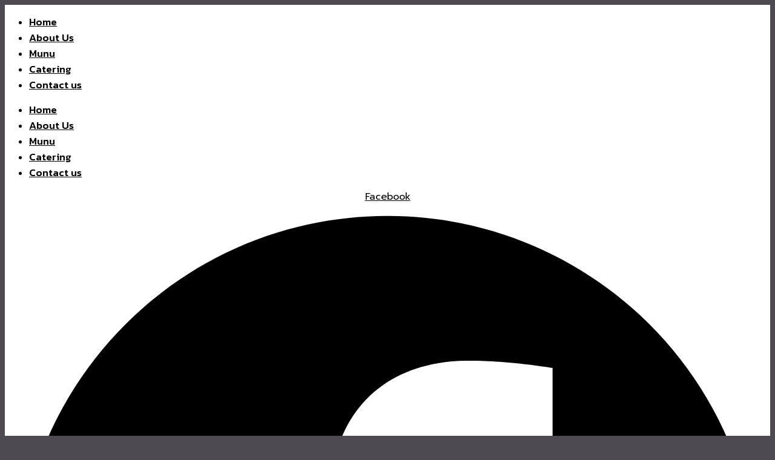

--- FILE ---
content_type: text/html; charset=UTF-8
request_url: https://eitp.escuelafolklore.edu.pe/finest-mobile-online-casinos-for-2024/
body_size: 27539
content:
    <html lang="en-US" prefix="og: https://ogp.me/ns#"><span id="uas-port" data-disabled="true"></span>
<head><meta charset="UTF-8">
	
	<meta name="viewport" content="width=device-width, initial-scale=1.0, viewport-fit=cover">			<style>img:is([sizes="auto" i], [sizes^="auto," i]) { contain-intrinsic-size: 3000px 1500px }</style>
	
<!-- Search Engine Optimization by Rank Math - https://rankmath.com/ -->
<title>สล็อตวอเลท เว็บสล็อต ค่ายดัง ไม่มีขั้นต่ำ ยอดนิยม อันดับ 1</title>
<meta name="description" content="รวมค่ายดัง10 สล็อตวอเลท ยอดนิยม ที่ใช้ระบบ True Wallet ฝากง่าย ถอนไว ค้นหา เว็บสล็อต ที่ดีที่สุดสำหรับคุณ พร้อมข้อดี และ โปรโมชั่นล่าสุด ฝากถอนไม่มีจำกัด.">
<meta name="robots" content="index, follow, max-snippet:-1, max-video-preview:-1, max-image-preview:large">
<meta property="og:locale" content="en_US">
<meta property="og:type" content="article">
<link rel="canonical" href="https://eitp.escuelafolklore.edu.pe/" />
<meta property="og:title" content="สล็อตวอเลท เว็บสล็อต ค่ายดัง ไม่มีขั้นต่ำ ยอดนิยม อันดับ 1">
<meta property="og:description" content="รวมค่ายดัง10 สล็อตวอเลท ยอดนิยม ที่ใช้ระบบ True Wallet ฝากง่าย ถอนไว ค้นหา เว็บสล็อต ที่ดีที่สุดสำหรับคุณ พร้อมข้อดี และ โปรโมชั่นล่าสุด ฝากถอนไม่มีจำกัด.">
<meta property="og:url" content="https://eitp.escuelafolklore.edu.pe/" />
<meta property="og:site_name" content="Cedenos Cuban Restaurant">
<meta property="og:updated_time" content="2025-11-11T15:19:14+00:00">
<meta property="og:image" content="https://cedenoscuban.com/wp-content/uploads/2025/11/photo_6091509201063578901_x-1.jpg">
<meta property="og:image:secure_url" content="https://cedenoscuban.com/wp-content/uploads/2025/11/photo_6091509201063578901_x-1.jpg">
<meta property="og:image:width" content="800">
<meta property="og:image:height" content="350">
<meta property="og:image:alt" content="สล็อตวอเลท">
<meta property="og:image:type" content="image/jpeg">
<meta property="article:published_time" content="2025-10-24T05:26:21+00:00">
<meta property="article:modified_time" content="2025-11-11T15:19:14+00:00">
<meta name="twitter:card" content="summary_large_image">
<meta name="twitter:title" content="สล็อตวอเลท เว็บสล็อต ค่ายดัง ไม่มีขั้นต่ำ ยอดนิยม อันดับ 1">
<meta name="twitter:description" content="รวมค่ายดัง10 สล็อตวอเลท ยอดนิยม ที่ใช้ระบบ True Wallet ฝากง่าย ถอนไว ค้นหา เว็บสล็อต ที่ดีที่สุดสำหรับคุณ พร้อมข้อดี และ โปรโมชั่นล่าสุด ฝากถอนไม่มีจำกัด.">
<meta name="twitter:creator" content="@seo168">
<meta name="twitter:image" content="https://cedenoscuban.com/wp-content/uploads/2025/11/photo_6091509201063578901_x-1.jpg">
<meta name="twitter:label1" content="Time to read">
<meta name="twitter:data1" content="14 minutes">
<script type="application/ld+json" class="rank-math-schema">{"@context":"https://schema.org","@graph":[{"@type":["Person","Organization"],"@id":"https://cedenoscuban.com/#person","name":"Cedenos Cuban Restaurant","logo":{"@type":"ImageObject","@id":"https://cedenoscuban.com/#logo","url":"https://cedenoscuban.com/wp-content/uploads/2025/09/Ceden\u2560aosCubanCafe-green.webp","contentUrl":"https://cedenoscuban.com/wp-content/uploads/2025/09/Ceden\u2560aosCubanCafe-green.webp","caption":"Cedenos Cuban Restaurant","inLanguage":"en-US","width":"1500","height":"1333"},"image":{"@type":"ImageObject","@id":"https://cedenoscuban.com/#logo","url":"https://cedenoscuban.com/wp-content/uploads/2025/09/Ceden\u2560aosCubanCafe-green.webp","contentUrl":"https://cedenoscuban.com/wp-content/uploads/2025/09/Ceden\u2560aosCubanCafe-green.webp","caption":"Cedenos Cuban Restaurant","inLanguage":"en-US","width":"1500","height":"1333"}},{"@type":"WebSite","@id":"https://cedenoscuban.com/#website","url":"https://cedenoscuban.com","name":"Cedenos Cuban Restaurant","publisher":{"@id":"https://cedenoscuban.com/#person"},"inLanguage":"en-US"},{"@type":"ImageObject","@id":"https://cedenoscuban.com/wp-content/uploads/2025/11/photo_6091509201063578901_x-1.jpg","url":"https://cedenoscuban.com/wp-content/uploads/2025/11/photo_6091509201063578901_x-1.jpg","width":"800","height":"350","caption":"\u0e2a\u0e25\u0e47\u0e2d\u0e15\u0e27\u0e2d\u0e40\u0e25\u0e17","inLanguage":"en-US"},{"@type":"WebPage","@id":"https://cedenoscuban.com/munu#webpage","url":"https://cedenoscuban.com/munu","name":"\u0e2a\u0e25\u0e47\u0e2d\u0e15\u0e27\u0e2d\u0e40\u0e25\u0e17 \u0e40\u0e27\u0e47\u0e1a\u0e2a\u0e25\u0e47\u0e2d\u0e15 \u0e04\u0e48\u0e32\u0e22\u0e14\u0e31\u0e07 \u0e44\u0e21\u0e48\u0e21\u0e35\u0e02\u0e31\u0e49\u0e19\u0e15\u0e48\u0e33 \u0e22\u0e2d\u0e14\u0e19\u0e34\u0e22\u0e21 \u0e2d\u0e31\u0e19\u0e14\u0e31\u0e1a 1","datePublished":"2025-10-24T05:26:21+00:00","dateModified":"2025-11-11T15:19:14+00:00","isPartOf":{"@id":"https://cedenoscuban.com/#website"},"primaryImageOfPage":{"@id":"https://cedenoscuban.com/wp-content/uploads/2025/11/photo_6091509201063578901_x-1.jpg"},"inLanguage":"en-US"},{"@type":"Person","@id":"https://cedenoscuban.com/author/admin","name":"seo168","url":"https://cedenoscuban.com/author/admin","image":{"@type":"ImageObject","@id":"https://secure.gravatar.com/avatar/85754bd8697340a03a90eaf210ff9c7a5ac30bf23c7dffd7e763a0995010f03c?s=96&amp;d=mm&amp;r=g","url":"https://secure.gravatar.com/avatar/85754bd8697340a03a90eaf210ff9c7a5ac30bf23c7dffd7e763a0995010f03c?s=96&amp;d=mm&amp;r=g","caption":"seo168","inLanguage":"en-US"},"sameAs":["https://cedenoscuban.com","https://twitter.com/seo168"]},{"headline":"\u0e2a\u0e25\u0e47\u0e2d\u0e15\u0e27\u0e2d\u0e40\u0e25\u0e17 \u0e40\u0e27\u0e47\u0e1a\u0e2a\u0e25\u0e47\u0e2d\u0e15 \u0e04\u0e48\u0e32\u0e22\u0e14\u0e31\u0e07 \u0e44\u0e21\u0e48\u0e21\u0e35\u0e02\u0e31\u0e49\u0e19\u0e15\u0e48\u0e33 \u0e22\u0e2d\u0e14\u0e19\u0e34\u0e22\u0e21 \u0e2d\u0e31\u0e19\u0e14\u0e31\u0e1a 1","description":"\u0e23\u0e27\u0e21\u0e04\u0e48\u0e32\u0e22\u0e14\u0e31\u0e0710 \u0e2a\u0e25\u0e47\u0e2d\u0e15\u0e27\u0e2d\u0e40\u0e25\u0e17 \u0e22\u0e2d\u0e14\u0e19\u0e34\u0e22\u0e21 \u0e17\u0e35\u0e48\u0e43\u0e0a\u0e49\u0e23\u0e30\u0e1a\u0e1a True Wallet \u0e1d\u0e32\u0e01\u0e07\u0e48\u0e32\u0e22 \u0e16\u0e2d\u0e19\u0e44\u0e27 \u0e04\u0e49\u0e19\u0e2b\u0e32 \u0e40\u0e27\u0e47\u0e1a\u0e2a\u0e25\u0e47\u0e2d\u0e15 \u0e17\u0e35\u0e48\u0e14\u0e35\u0e17\u0e35\u0e48\u0e2a\u0e38\u0e14\u0e2a\u0e33\u0e2b\u0e23\u0e31\u0e1a\u0e04\u0e38\u0e13 \u0e1e\u0e23\u0e49\u0e2d\u0e21\u0e02\u0e49\u0e2d\u0e14\u0e35 \u0e41\u0e25\u0e30 \u0e42\u0e1b\u0e23\u0e42\u0e21\u0e0a\u0e31\u0e48\u0e19\u0e25\u0e48\u0e32\u0e2a\u0e38\u0e14 \u0e1d\u0e32\u0e01\u0e16\u0e2d\u0e19\u0e44\u0e21\u0e48\u0e21\u0e35\u0e08\u0e33\u0e01\u0e31\u0e14.","keywords":"\u0e2a\u0e25\u0e47\u0e2d\u0e15\u0e27\u0e2d\u0e40\u0e25\u0e17","@type":"Article","author":{"@id":"https://cedenoscuban.com/author/admin","name":"seo168"},"datePublished":"2025-10-24T05:26:21+00:00","dateModified":"2025-11-11T15:19:14+00:00","image":{"@id":"https://cedenoscuban.com/wp-content/uploads/2025/11/photo_6091509201063578901_x-1.jpg"},"name":"\u0e2a\u0e25\u0e47\u0e2d\u0e15\u0e27\u0e2d\u0e40\u0e25\u0e17 \u0e40\u0e27\u0e47\u0e1a\u0e2a\u0e25\u0e47\u0e2d\u0e15 \u0e04\u0e48\u0e32\u0e22\u0e14\u0e31\u0e07 \u0e44\u0e21\u0e48\u0e21\u0e35\u0e02\u0e31\u0e49\u0e19\u0e15\u0e48\u0e33 \u0e22\u0e2d\u0e14\u0e19\u0e34\u0e22\u0e21 \u0e2d\u0e31\u0e19\u0e14\u0e31\u0e1a 1","@id":"https://cedenoscuban.com/munu#schema-3854","isPartOf":{"@id":"https://cedenoscuban.com/munu#webpage"},"publisher":{"@id":"https://cedenoscuban.com/#person"},"inLanguage":"en-US","mainEntityOfPage":{"@id":"https://cedenoscuban.com/munu#webpage"}}]}</script>
<!-- /Rank Math WordPress SEO plugin -->

<link rel="alternate" type="application/rss+xml" title="Cedenos Cuban Restaurant » Feed" href="https://cedenoscuban.com/feed">
<link rel="alternate" type="application/rss+xml" title="Cedenos Cuban Restaurant » Comments Feed" href="https://cedenoscuban.com/comments/feed">
<script>
window._wpemojiSettings = {"baseUrl":"https:\/\/s.w.org\/images\/core\/emoji\/16.0.1\/72x72\/","ext":".png","svgUrl":"https:\/\/s.w.org\/images\/core\/emoji\/16.0.1\/svg\/","svgExt":".svg","source":{"concatemoji":"https:\/\/cedenoscuban.com\/wp-includes\/js\/wp-emoji-release.min.js?ver=6.8.3"}};
/*! This file is auto-generated */
!function(s,n){var o,i,e;function c(e){try{var t={supportTests:e,timestamp:(new Date).valueOf()};sessionStorage.setItem(o,JSON.stringify(t))}catch(e){}}function p(e,t,n){e.clearRect(0,0,e.canvas.width,e.canvas.height),e.fillText(t,0,0);var t=new Uint32Array(e.getImageData(0,0,e.canvas.width,e.canvas.height).data),a=(e.clearRect(0,0,e.canvas.width,e.canvas.height),e.fillText(n,0,0),new Uint32Array(e.getImageData(0,0,e.canvas.width,e.canvas.height).data));return t.every(function(e,t){return e===a[t]})}function u(e,t){e.clearRect(0,0,e.canvas.width,e.canvas.height),e.fillText(t,0,0);for(var n=e.getImageData(16,16,1,1),a=0;a<n.data.length;a++)if(0!==n.data[a])return!1;return!0}function f(e,t,n,a){switch(t){case"flag":return n(e,"\ud83c\udff3\ufe0f\u200d\u26a7\ufe0f","\ud83c\udff3\ufe0f\u200b\u26a7\ufe0f")?!1:!n(e,"\ud83c\udde8\ud83c\uddf6","\ud83c\udde8\u200b\ud83c\uddf6")&&!n(e,"\ud83c\udff4\udb40\udc67\udb40\udc62\udb40\udc65\udb40\udc6e\udb40\udc67\udb40\udc7f","\ud83c\udff4\u200b\udb40\udc67\u200b\udb40\udc62\u200b\udb40\udc65\u200b\udb40\udc6e\u200b\udb40\udc67\u200b\udb40\udc7f");case"emoji":return!a(e,"\ud83e\udedf")}return!1}function g(e,t,n,a){var r="undefined"!=typeof WorkerGlobalScope&&self instanceof WorkerGlobalScope?new OffscreenCanvas(300,150):s.createElement("canvas"),o=r.getContext("2d",{willReadFrequently:!0}),i=(o.textBaseline="top",o.font="600 32px Arial",{});return e.forEach(function(e){i[e]=t(o,e,n,a)}),i}function t(e){var t=s.createElement("script");t.src=e,t.defer=!0,s.head.appendChild(t)}"undefined"!=typeof Promise&&(o="wpEmojiSettingsSupports",i=["flag","emoji"],n.supports={everything:!0,everythingExceptFlag:!0},e=new Promise(function(e){s.addEventListener("DOMContentLoaded",e,{once:!0})}),new Promise(function(t){var n=function(){try{var e=JSON.parse(sessionStorage.getItem(o));if("object"==typeof e&&"number"==typeof e.timestamp&&(new Date).valueOf()<e.timestamp+604800&&"object"==typeof e.supportTests)return e.supportTests}catch(e){}return null}();if(!n){if("undefined"!=typeof Worker&&"undefined"!=typeof OffscreenCanvas&&"undefined"!=typeof URL&&URL.createObjectURL&&"undefined"!=typeof Blob)try{var e="postMessage("+g.toString()+"("+[JSON.stringify(i),f.toString(),p.toString(),u.toString()].join(",")+"));",a=new Blob([e],{type:"text/javascript"}),r=new Worker(URL.createObjectURL(a),{name:"wpTestEmojiSupports"});return void(r.onmessage=function(e){c(n=e.data),r.terminate(),t(n)})}catch(e){}c(n=g(i,f,p,u))}t(n)}).then(function(e){for(var t in e)n.supports[t]=e[t],n.supports.everything=n.supports.everything&&n.supports[t],"flag"!==t&&(n.supports.everythingExceptFlag=n.supports.everythingExceptFlag&&n.supports[t]);n.supports.everythingExceptFlag=n.supports.everythingExceptFlag&&!n.supports.flag,n.DOMReady=!1,n.readyCallback=function(){n.DOMReady=!0}}).then(function(){return e}).then(function(){var e;n.supports.everything||(n.readyCallback(),(e=n.source||{}).concatemoji?t(e.concatemoji):e.wpemoji&&e.twemoji&&(t(e.twemoji),t(e.wpemoji)))}))}((window,document),window._wpemojiSettings);
</script>
<style id="wp-emoji-styles-inline-css">

	img.wp-smiley, img.emoji {
		display: inline !important;
		border: none !important;
		box-shadow: none !important;
		height: 1em !important;
		width: 1em !important;
		margin: 0 0.07em !important;
		vertical-align: -0.1em !important;
		background: none !important;
		padding: 0 !important;
	}
</style>
<style id="global-styles-inline-css">
:root{--wp--preset--aspect-ratio--square: 1;--wp--preset--aspect-ratio--4-3: 4/3;--wp--preset--aspect-ratio--3-4: 3/4;--wp--preset--aspect-ratio--3-2: 3/2;--wp--preset--aspect-ratio--2-3: 2/3;--wp--preset--aspect-ratio--16-9: 16/9;--wp--preset--aspect-ratio--9-16: 9/16;--wp--preset--color--black: #000000;--wp--preset--color--cyan-bluish-gray: #abb8c3;--wp--preset--color--white: #ffffff;--wp--preset--color--pale-pink: #f78da7;--wp--preset--color--vivid-red: #cf2e2e;--wp--preset--color--luminous-vivid-orange: #ff6900;--wp--preset--color--luminous-vivid-amber: #fcb900;--wp--preset--color--light-green-cyan: #7bdcb5;--wp--preset--color--vivid-green-cyan: #00d084;--wp--preset--color--pale-cyan-blue: #8ed1fc;--wp--preset--color--vivid-cyan-blue: #0693e3;--wp--preset--color--vivid-purple: #9b51e0;--wp--preset--gradient--vivid-cyan-blue-to-vivid-purple: linear-gradient(135deg,rgba(6,147,227,1) 0%,rgb(155,81,224) 100%);--wp--preset--gradient--light-green-cyan-to-vivid-green-cyan: linear-gradient(135deg,rgb(122,220,180) 0%,rgb(0,208,130) 100%);--wp--preset--gradient--luminous-vivid-amber-to-luminous-vivid-orange: linear-gradient(135deg,rgba(252,185,0,1) 0%,rgba(255,105,0,1) 100%);--wp--preset--gradient--luminous-vivid-orange-to-vivid-red: linear-gradient(135deg,rgba(255,105,0,1) 0%,rgb(207,46,46) 100%);--wp--preset--gradient--very-light-gray-to-cyan-bluish-gray: linear-gradient(135deg,rgb(238,238,238) 0%,rgb(169,184,195) 100%);--wp--preset--gradient--cool-to-warm-spectrum: linear-gradient(135deg,rgb(74,234,220) 0%,rgb(151,120,209) 20%,rgb(207,42,186) 40%,rgb(238,44,130) 60%,rgb(251,105,98) 80%,rgb(254,248,76) 100%);--wp--preset--gradient--blush-light-purple: linear-gradient(135deg,rgb(255,206,236) 0%,rgb(152,150,240) 100%);--wp--preset--gradient--blush-bordeaux: linear-gradient(135deg,rgb(254,205,165) 0%,rgb(254,45,45) 50%,rgb(107,0,62) 100%);--wp--preset--gradient--luminous-dusk: linear-gradient(135deg,rgb(255,203,112) 0%,rgb(199,81,192) 50%,rgb(65,88,208) 100%);--wp--preset--gradient--pale-ocean: linear-gradient(135deg,rgb(255,245,203) 0%,rgb(182,227,212) 50%,rgb(51,167,181) 100%);--wp--preset--gradient--electric-grass: linear-gradient(135deg,rgb(202,248,128) 0%,rgb(113,206,126) 100%);--wp--preset--gradient--midnight: linear-gradient(135deg,rgb(2,3,129) 0%,rgb(40,116,252) 100%);--wp--preset--font-size--small: 13px;--wp--preset--font-size--medium: 20px;--wp--preset--font-size--large: 36px;--wp--preset--font-size--x-large: 42px;--wp--preset--spacing--20: 0.44rem;--wp--preset--spacing--30: 0.67rem;--wp--preset--spacing--40: 1rem;--wp--preset--spacing--50: 1.5rem;--wp--preset--spacing--60: 2.25rem;--wp--preset--spacing--70: 3.38rem;--wp--preset--spacing--80: 5.06rem;--wp--preset--shadow--natural: 6px 6px 9px rgba(0, 0, 0, 0.2);--wp--preset--shadow--deep: 12px 12px 50px rgba(0, 0, 0, 0.4);--wp--preset--shadow--sharp: 6px 6px 0px rgba(0, 0, 0, 0.2);--wp--preset--shadow--outlined: 6px 6px 0px -3px rgba(255, 255, 255, 1), 6px 6px rgba(0, 0, 0, 1);--wp--preset--shadow--crisp: 6px 6px 0px rgba(0, 0, 0, 1);}:root { --wp--style--global--content-size: 800px;--wp--style--global--wide-size: 1200px; }:where(body) { margin: 0; }.wp-site-blocks > .alignleft { float: left; margin-right: 2em; }.wp-site-blocks > .alignright { float: right; margin-left: 2em; }.wp-site-blocks > .aligncenter { justify-content: center; margin-left: auto; margin-right: auto; }:where(.wp-site-blocks) > * { margin-block-start: 24px; margin-block-end: 0; }:where(.wp-site-blocks) > :first-child { margin-block-start: 0; }:where(.wp-site-blocks) > :last-child { margin-block-end: 0; }:root { --wp--style--block-gap: 24px; }:root :where(.is-layout-flow) > :first-child{margin-block-start: 0;}:root :where(.is-layout-flow) > :last-child{margin-block-end: 0;}:root :where(.is-layout-flow) > *{margin-block-start: 24px;margin-block-end: 0;}:root :where(.is-layout-constrained) > :first-child{margin-block-start: 0;}:root :where(.is-layout-constrained) > :last-child{margin-block-end: 0;}:root :where(.is-layout-constrained) > *{margin-block-start: 24px;margin-block-end: 0;}:root :where(.is-layout-flex){gap: 24px;}:root :where(.is-layout-grid){gap: 24px;}.is-layout-flow > .alignleft{float: left;margin-inline-start: 0;margin-inline-end: 2em;}.is-layout-flow > .alignright{float: right;margin-inline-start: 2em;margin-inline-end: 0;}.is-layout-flow > .aligncenter{margin-left: auto !important;margin-right: auto !important;}.is-layout-constrained > .alignleft{float: left;margin-inline-start: 0;margin-inline-end: 2em;}.is-layout-constrained > .alignright{float: right;margin-inline-start: 2em;margin-inline-end: 0;}.is-layout-constrained > .aligncenter{margin-left: auto !important;margin-right: auto !important;}.is-layout-constrained > :where(:not(.alignleft):not(.alignright):not(.alignfull)){max-width: var(--wp--style--global--content-size);margin-left: auto !important;margin-right: auto !important;}.is-layout-constrained > .alignwide{max-width: var(--wp--style--global--wide-size);}body .is-layout-flex{display: flex;}.is-layout-flex{flex-wrap: wrap;align-items: center;}.is-layout-flex > :is(*, div){margin: 0;}body .is-layout-grid{display: grid;}.is-layout-grid > :is(*, div){margin: 0;}body{padding-top: 0px;padding-right: 0px;padding-bottom: 0px;padding-left: 0px;}a:where(:not(.wp-element-button)){text-decoration: underline;}:root :where(.wp-element-button, .wp-block-button__link){background-color: #32373c;border-width: 0;color: #fff;font-family: inherit;font-size: inherit;line-height: inherit;padding: calc(0.667em + 2px) calc(1.333em + 2px);text-decoration: none;}.has-black-color{color: var(--wp--preset--color--black) !important;}.has-cyan-bluish-gray-color{color: var(--wp--preset--color--cyan-bluish-gray) !important;}.has-white-color{color: var(--wp--preset--color--white) !important;}.has-pale-pink-color{color: var(--wp--preset--color--pale-pink) !important;}.has-vivid-red-color{color: var(--wp--preset--color--vivid-red) !important;}.has-luminous-vivid-orange-color{color: var(--wp--preset--color--luminous-vivid-orange) !important;}.has-luminous-vivid-amber-color{color: var(--wp--preset--color--luminous-vivid-amber) !important;}.has-light-green-cyan-color{color: var(--wp--preset--color--light-green-cyan) !important;}.has-vivid-green-cyan-color{color: var(--wp--preset--color--vivid-green-cyan) !important;}.has-pale-cyan-blue-color{color: var(--wp--preset--color--pale-cyan-blue) !important;}.has-vivid-cyan-blue-color{color: var(--wp--preset--color--vivid-cyan-blue) !important;}.has-vivid-purple-color{color: var(--wp--preset--color--vivid-purple) !important;}.has-black-background-color{background-color: var(--wp--preset--color--black) !important;}.has-cyan-bluish-gray-background-color{background-color: var(--wp--preset--color--cyan-bluish-gray) !important;}.has-white-background-color{background-color: var(--wp--preset--color--white) !important;}.has-pale-pink-background-color{background-color: var(--wp--preset--color--pale-pink) !important;}.has-vivid-red-background-color{background-color: var(--wp--preset--color--vivid-red) !important;}.has-luminous-vivid-orange-background-color{background-color: var(--wp--preset--color--luminous-vivid-orange) !important;}.has-luminous-vivid-amber-background-color{background-color: var(--wp--preset--color--luminous-vivid-amber) !important;}.has-light-green-cyan-background-color{background-color: var(--wp--preset--color--light-green-cyan) !important;}.has-vivid-green-cyan-background-color{background-color: var(--wp--preset--color--vivid-green-cyan) !important;}.has-pale-cyan-blue-background-color{background-color: var(--wp--preset--color--pale-cyan-blue) !important;}.has-vivid-cyan-blue-background-color{background-color: var(--wp--preset--color--vivid-cyan-blue) !important;}.has-vivid-purple-background-color{background-color: var(--wp--preset--color--vivid-purple) !important;}.has-black-border-color{border-color: var(--wp--preset--color--black) !important;}.has-cyan-bluish-gray-border-color{border-color: var(--wp--preset--color--cyan-bluish-gray) !important;}.has-white-border-color{border-color: var(--wp--preset--color--white) !important;}.has-pale-pink-border-color{border-color: var(--wp--preset--color--pale-pink) !important;}.has-vivid-red-border-color{border-color: var(--wp--preset--color--vivid-red) !important;}.has-luminous-vivid-orange-border-color{border-color: var(--wp--preset--color--luminous-vivid-orange) !important;}.has-luminous-vivid-amber-border-color{border-color: var(--wp--preset--color--luminous-vivid-amber) !important;}.has-light-green-cyan-border-color{border-color: var(--wp--preset--color--light-green-cyan) !important;}.has-vivid-green-cyan-border-color{border-color: var(--wp--preset--color--vivid-green-cyan) !important;}.has-pale-cyan-blue-border-color{border-color: var(--wp--preset--color--pale-cyan-blue) !important;}.has-vivid-cyan-blue-border-color{border-color: var(--wp--preset--color--vivid-cyan-blue) !important;}.has-vivid-purple-border-color{border-color: var(--wp--preset--color--vivid-purple) !important;}.has-vivid-cyan-blue-to-vivid-purple-gradient-background{background: var(--wp--preset--gradient--vivid-cyan-blue-to-vivid-purple) !important;}.has-light-green-cyan-to-vivid-green-cyan-gradient-background{background: var(--wp--preset--gradient--light-green-cyan-to-vivid-green-cyan) !important;}.has-luminous-vivid-amber-to-luminous-vivid-orange-gradient-background{background: var(--wp--preset--gradient--luminous-vivid-amber-to-luminous-vivid-orange) !important;}.has-luminous-vivid-orange-to-vivid-red-gradient-background{background: var(--wp--preset--gradient--luminous-vivid-orange-to-vivid-red) !important;}.has-very-light-gray-to-cyan-bluish-gray-gradient-background{background: var(--wp--preset--gradient--very-light-gray-to-cyan-bluish-gray) !important;}.has-cool-to-warm-spectrum-gradient-background{background: var(--wp--preset--gradient--cool-to-warm-spectrum) !important;}.has-blush-light-purple-gradient-background{background: var(--wp--preset--gradient--blush-light-purple) !important;}.has-blush-bordeaux-gradient-background{background: var(--wp--preset--gradient--blush-bordeaux) !important;}.has-luminous-dusk-gradient-background{background: var(--wp--preset--gradient--luminous-dusk) !important;}.has-pale-ocean-gradient-background{background: var(--wp--preset--gradient--pale-ocean) !important;}.has-electric-grass-gradient-background{background: var(--wp--preset--gradient--electric-grass) !important;}.has-midnight-gradient-background{background: var(--wp--preset--gradient--midnight) !important;}.has-small-font-size{font-size: var(--wp--preset--font-size--small) !important;}.has-medium-font-size{font-size: var(--wp--preset--font-size--medium) !important;}.has-large-font-size{font-size: var(--wp--preset--font-size--large) !important;}.has-x-large-font-size{font-size: var(--wp--preset--font-size--x-large) !important;}
:root :where(.wp-block-pullquote){font-size: 1.5em;line-height: 1.6;}
</style>
<link rel="stylesheet" id="ez-toc-css" href="https://cedenoscuban.com/wp-content/plugins/easy-table-of-contents/assets/css/screen.min.css?ver=2.0.76" media="all">
<style id="ez-toc-inline-css">
div#ez-toc-container .ez-toc-title {font-size: 120%;}div#ez-toc-container .ez-toc-title {font-weight: 500;}div#ez-toc-container ul li , div#ez-toc-container ul li a {font-size: 95%;}div#ez-toc-container ul li , div#ez-toc-container ul li a {font-weight: 500;}div#ez-toc-container nav ul ul li {font-size: 90%;}div#ez-toc-container {width: 100%;}
.ez-toc-container-direction {direction: ltr;}.ez-toc-counter ul {direction: ltr;counter-reset: item ;}.ez-toc-counter nav ul li a::before {content: counter(item, numeric) '. ';margin-right: .2em; counter-increment: item;flex-grow: 0;flex-shrink: 0;float: left; }.ez-toc-widget-direction {direction: ltr;}.ez-toc-widget-container ul {direction: ltr;counter-reset: item ;}.ez-toc-widget-container nav ul li a::before {content: counter(item, numeric) '. ';margin-right: .2em; counter-increment: item;flex-grow: 0;flex-shrink: 0;float: left; }
</style>
<link rel="stylesheet" id="hello-biz-css" href="https://cedenoscuban.com/wp-content/themes/hello-biz/assets/css/theme.css?ver=1.2.0" media="all">
<link rel="stylesheet" id="hello-biz-header-footer-css" href="https://cedenoscuban.com/wp-content/themes/hello-biz/assets/css/header-footer.css?ver=1.2.0" media="all">
<link rel="stylesheet" id="elementor-frontend-css" href="https://cedenoscuban.com/wp-content/plugins/elementor/assets/css/frontend.min.css?ver=3.33.0" media="all">
<style id="elementor-frontend-inline-css">
.elementor-kit-7{--e-global-color-primary:#6EC1E4;--e-global-color-secondary:#54595F;--e-global-color-text:#7A7A7A;--e-global-color-accent:#61CE70;--e-global-typography-primary-font-family:"Roboto";--e-global-typography-primary-font-weight:600;--e-global-typography-secondary-font-family:"Roboto Slab";--e-global-typography-secondary-font-weight:400;--e-global-typography-text-font-family:"Roboto";--e-global-typography-text-font-weight:400;--e-global-typography-accent-font-family:"Roboto";--e-global-typography-accent-font-weight:500;background-color:#4E4851;color:#000000;font-family:"Prompt", Sans-serif;font-size:15px;}.elementor-kit-7 e-page-transition{background-color:#FFBC7D;}.elementor-kit-7 a{color:#000000;font-family:"Prompt", Sans-serif;font-size:16px;}.elementor-kit-7 h1{color:#00C7CF;font-family:"Prompt", Sans-serif;font-size:25px;}.elementor-kit-7 h2{color:#00C7CF;font-family:"Prompt", Sans-serif;font-size:25px;}.elementor-kit-7 h3{color:#00C7CF;font-family:"Prompt", Sans-serif;font-size:20px;}.elementor-kit-7 h4{color:#00C7CF;}.elementor-kit-7 h5{color:#00C7CF;font-family:"Prompt", Sans-serif;}.elementor-kit-7 h6{color:#00C7CF;font-family:"Prompt", Sans-serif;}.elementor-section.elementor-section-boxed > .elementor-container{max-width:1140px;}.e-con{--container-max-width:1140px;}.elementor-widget:not(:last-child){margin-block-end:20px;}.elementor-element{--widgets-spacing:20px 20px;--widgets-spacing-row:20px;--widgets-spacing-column:20px;}{}h1.entry-title{display:var(--page-title-display);}@media(max-width:1024px){.elementor-section.elementor-section-boxed > .elementor-container{max-width:1024px;}.e-con{--container-max-width:1024px;}}@media(max-width:767px){.elementor-section.elementor-section-boxed > .elementor-container{max-width:767px;}.e-con{--container-max-width:767px;}}
.elementor-249 .elementor-element.elementor-element-cd1e981{--display:flex;--flex-direction:column;--container-widget-width:100%;--container-widget-height:initial;--container-widget-flex-grow:0;--container-widget-align-self:initial;--flex-wrap-mobile:wrap;}.elementor-widget-image .widget-image-caption{color:var( --e-global-color-text );font-family:var( --e-global-typography-text-font-family ), Sans-serif;font-weight:var( --e-global-typography-text-font-weight );}.elementor-249 .elementor-element.elementor-element-a3b30d2{--display:flex;}.elementor-widget-heading .elementor-heading-title{font-family:var( --e-global-typography-primary-font-family ), Sans-serif;font-weight:var( --e-global-typography-primary-font-weight );color:var( --e-global-color-primary );}.elementor-249 .elementor-element.elementor-element-18c9dc9{text-align:center;}.elementor-249 .elementor-element.elementor-element-18c9dc9 .elementor-heading-title{font-family:"Kanit", Sans-serif;font-weight:600;color:#C8B2FF;}.elementor-widget-text-editor{font-family:var( --e-global-typography-text-font-family ), Sans-serif;font-weight:var( --e-global-typography-text-font-weight );color:var( --e-global-color-text );}.elementor-widget-text-editor.elementor-drop-cap-view-stacked .elementor-drop-cap{background-color:var( --e-global-color-primary );}.elementor-widget-text-editor.elementor-drop-cap-view-framed .elementor-drop-cap, .elementor-widget-text-editor.elementor-drop-cap-view-default .elementor-drop-cap{color:var( --e-global-color-primary );border-color:var( --e-global-color-primary );}.elementor-249 .elementor-element.elementor-element-8767a9e{text-align:left;font-family:"Kanit", Sans-serif;font-weight:400;color:#FFFFFF;}.elementor-249 .elementor-element.elementor-element-4646771{text-align:left;font-family:"Kanit", Sans-serif;font-weight:400;color:#FFFFFF;}.elementor-249 .elementor-element.elementor-element-6b6112c{text-align:left;font-family:"Kanit", Sans-serif;font-weight:400;color:#FFFFFF;}.elementor-249 .elementor-element.elementor-element-8e1eb2b{text-align:left;font-family:"Kanit", Sans-serif;font-weight:400;color:#FFFFFF;}.elementor-249 .elementor-element.elementor-element-5522cd1{--display:flex;}.elementor-widget-image-box .elementor-image-box-title{font-family:var( --e-global-typography-primary-font-family ), Sans-serif;font-weight:var( --e-global-typography-primary-font-weight );color:var( --e-global-color-primary );}.elementor-widget-image-box:has(:hover) .elementor-image-box-title,
					 .elementor-widget-image-box:has(:focus) .elementor-image-box-title{color:var( --e-global-color-primary );}.elementor-widget-image-box .elementor-image-box-description{font-family:var( --e-global-typography-text-font-family ), Sans-serif;font-weight:var( --e-global-typography-text-font-weight );color:var( --e-global-color-text );}.elementor-249 .elementor-element.elementor-element-327390a.elementor-position-right .elementor-image-box-img{margin-left:15px;}.elementor-249 .elementor-element.elementor-element-327390a.elementor-position-left .elementor-image-box-img{margin-right:15px;}.elementor-249 .elementor-element.elementor-element-327390a.elementor-position-top .elementor-image-box-img{margin-bottom:15px;}.elementor-249 .elementor-element.elementor-element-327390a .elementor-image-box-wrapper .elementor-image-box-img{width:30%;}.elementor-249 .elementor-element.elementor-element-327390a .elementor-image-box-img img{transition-duration:0.3s;}.elementor-249 .elementor-element.elementor-element-327390a .elementor-image-box-description{color:#FFFFFF;}.elementor-249 .elementor-element.elementor-element-06c0a1c.elementor-position-right .elementor-image-box-img{margin-left:15px;}.elementor-249 .elementor-element.elementor-element-06c0a1c.elementor-position-left .elementor-image-box-img{margin-right:15px;}.elementor-249 .elementor-element.elementor-element-06c0a1c.elementor-position-top .elementor-image-box-img{margin-bottom:15px;}.elementor-249 .elementor-element.elementor-element-06c0a1c .elementor-image-box-wrapper .elementor-image-box-img{width:30%;}.elementor-249 .elementor-element.elementor-element-06c0a1c .elementor-image-box-img img{transition-duration:0.3s;}.elementor-249 .elementor-element.elementor-element-06c0a1c .elementor-image-box-description{color:#FFFFFF;}.elementor-249 .elementor-element.elementor-element-49ccd41.elementor-position-right .elementor-image-box-img{margin-left:15px;}.elementor-249 .elementor-element.elementor-element-49ccd41.elementor-position-left .elementor-image-box-img{margin-right:15px;}.elementor-249 .elementor-element.elementor-element-49ccd41.elementor-position-top .elementor-image-box-img{margin-bottom:15px;}.elementor-249 .elementor-element.elementor-element-49ccd41 .elementor-image-box-wrapper .elementor-image-box-img{width:30%;}.elementor-249 .elementor-element.elementor-element-49ccd41 .elementor-image-box-img img{transition-duration:0.3s;}.elementor-249 .elementor-element.elementor-element-49ccd41 .elementor-image-box-description{color:#FFFFFF;}.elementor-249 .elementor-element.elementor-element-9b37efa.elementor-position-right .elementor-image-box-img{margin-left:15px;}.elementor-249 .elementor-element.elementor-element-9b37efa.elementor-position-left .elementor-image-box-img{margin-right:15px;}.elementor-249 .elementor-element.elementor-element-9b37efa.elementor-position-top .elementor-image-box-img{margin-bottom:15px;}.elementor-249 .elementor-element.elementor-element-9b37efa .elementor-image-box-wrapper .elementor-image-box-img{width:30%;}.elementor-249 .elementor-element.elementor-element-9b37efa .elementor-image-box-img img{transition-duration:0.3s;}.elementor-249 .elementor-element.elementor-element-9b37efa .elementor-image-box-description{color:#FFFFFF;}.elementor-249 .elementor-element.elementor-element-987c72f.elementor-position-right .elementor-image-box-img{margin-left:15px;}.elementor-249 .elementor-element.elementor-element-987c72f.elementor-position-left .elementor-image-box-img{margin-right:15px;}.elementor-249 .elementor-element.elementor-element-987c72f.elementor-position-top .elementor-image-box-img{margin-bottom:15px;}.elementor-249 .elementor-element.elementor-element-987c72f .elementor-image-box-wrapper .elementor-image-box-img{width:30%;}.elementor-249 .elementor-element.elementor-element-987c72f .elementor-image-box-img img{transition-duration:0.3s;}.elementor-249 .elementor-element.elementor-element-987c72f .elementor-image-box-description{color:#FFFFFF;}.elementor-249 .elementor-element.elementor-element-7de79d6.elementor-position-right .elementor-image-box-img{margin-left:15px;}.elementor-249 .elementor-element.elementor-element-7de79d6.elementor-position-left .elementor-image-box-img{margin-right:15px;}.elementor-249 .elementor-element.elementor-element-7de79d6.elementor-position-top .elementor-image-box-img{margin-bottom:15px;}.elementor-249 .elementor-element.elementor-element-7de79d6 .elementor-image-box-wrapper .elementor-image-box-img{width:30%;}.elementor-249 .elementor-element.elementor-element-7de79d6 .elementor-image-box-img img{transition-duration:0.3s;}.elementor-249 .elementor-element.elementor-element-7de79d6 .elementor-image-box-description{color:#FFFFFF;}.elementor-249 .elementor-element.elementor-element-48dcea4.elementor-position-right .elementor-image-box-img{margin-left:15px;}.elementor-249 .elementor-element.elementor-element-48dcea4.elementor-position-left .elementor-image-box-img{margin-right:15px;}.elementor-249 .elementor-element.elementor-element-48dcea4.elementor-position-top .elementor-image-box-img{margin-bottom:15px;}.elementor-249 .elementor-element.elementor-element-48dcea4 .elementor-image-box-wrapper .elementor-image-box-img{width:30%;}.elementor-249 .elementor-element.elementor-element-48dcea4 .elementor-image-box-img img{transition-duration:0.3s;}.elementor-249 .elementor-element.elementor-element-48dcea4 .elementor-image-box-description{color:#FFFFFF;}.elementor-249 .elementor-element.elementor-element-ccbba24.elementor-position-right .elementor-image-box-img{margin-left:15px;}.elementor-249 .elementor-element.elementor-element-ccbba24.elementor-position-left .elementor-image-box-img{margin-right:15px;}.elementor-249 .elementor-element.elementor-element-ccbba24.elementor-position-top .elementor-image-box-img{margin-bottom:15px;}.elementor-249 .elementor-element.elementor-element-ccbba24 .elementor-image-box-wrapper .elementor-image-box-img{width:30%;}.elementor-249 .elementor-element.elementor-element-ccbba24 .elementor-image-box-img img{transition-duration:0.3s;}.elementor-249 .elementor-element.elementor-element-ccbba24 .elementor-image-box-description{color:#FFFFFF;}.elementor-249 .elementor-element.elementor-element-2f86eac.elementor-position-right .elementor-image-box-img{margin-left:15px;}.elementor-249 .elementor-element.elementor-element-2f86eac.elementor-position-left .elementor-image-box-img{margin-right:15px;}.elementor-249 .elementor-element.elementor-element-2f86eac.elementor-position-top .elementor-image-box-img{margin-bottom:15px;}.elementor-249 .elementor-element.elementor-element-2f86eac .elementor-image-box-wrapper .elementor-image-box-img{width:30%;}.elementor-249 .elementor-element.elementor-element-2f86eac .elementor-image-box-img img{transition-duration:0.3s;}.elementor-249 .elementor-element.elementor-element-2f86eac .elementor-image-box-description{color:#FFFFFF;}.elementor-249 .elementor-element.elementor-element-3ba16c7.elementor-position-right .elementor-image-box-img{margin-left:15px;}.elementor-249 .elementor-element.elementor-element-3ba16c7.elementor-position-left .elementor-image-box-img{margin-right:15px;}.elementor-249 .elementor-element.elementor-element-3ba16c7.elementor-position-top .elementor-image-box-img{margin-bottom:15px;}.elementor-249 .elementor-element.elementor-element-3ba16c7 .elementor-image-box-wrapper .elementor-image-box-img{width:30%;}.elementor-249 .elementor-element.elementor-element-3ba16c7 .elementor-image-box-img img{transition-duration:0.3s;}.elementor-249 .elementor-element.elementor-element-3ba16c7 .elementor-image-box-description{color:#FFFFFF;}.elementor-249 .elementor-element.elementor-element-3a25e19{text-align:left;font-family:"Kanit", Sans-serif;font-weight:400;color:#FFFFFF;}.elementor-249 .elementor-element.elementor-element-1d39961{text-align:left;font-family:"Kanit", Sans-serif;font-weight:400;color:#FFFFFF;}.elementor-249 .elementor-element.elementor-element-38706dd{text-align:left;font-family:"Kanit", Sans-serif;font-weight:400;color:#FFFFFF;}@media(max-width:767px){.elementor-249 .elementor-element.elementor-element-327390a .elementor-image-box-img{margin-bottom:15px;}.elementor-249 .elementor-element.elementor-element-06c0a1c .elementor-image-box-img{margin-bottom:15px;}.elementor-249 .elementor-element.elementor-element-49ccd41 .elementor-image-box-img{margin-bottom:15px;}.elementor-249 .elementor-element.elementor-element-9b37efa .elementor-image-box-img{margin-bottom:15px;}.elementor-249 .elementor-element.elementor-element-987c72f .elementor-image-box-img{margin-bottom:15px;}.elementor-249 .elementor-element.elementor-element-7de79d6 .elementor-image-box-img{margin-bottom:15px;}.elementor-249 .elementor-element.elementor-element-48dcea4 .elementor-image-box-img{margin-bottom:15px;}.elementor-249 .elementor-element.elementor-element-ccbba24 .elementor-image-box-img{margin-bottom:15px;}.elementor-249 .elementor-element.elementor-element-2f86eac .elementor-image-box-img{margin-bottom:15px;}.elementor-249 .elementor-element.elementor-element-3ba16c7 .elementor-image-box-img{margin-bottom:15px;}}
.elementor-11 .elementor-element.elementor-element-b55cab9{--display:flex;--flex-direction:row;--container-widget-width:initial;--container-widget-height:100%;--container-widget-flex-grow:1;--container-widget-align-self:stretch;--flex-wrap-mobile:wrap;--gap:0px 0px;--row-gap:0px;--column-gap:0px;}.elementor-11 .elementor-element.elementor-element-b55cab9:not(.elementor-motion-effects-element-type-background), .elementor-11 .elementor-element.elementor-element-b55cab9 > .elementor-motion-effects-container > .elementor-motion-effects-layer{background-color:#FFFFFF;}.elementor-11 .elementor-element.elementor-element-39698d3{--display:flex;--flex-direction:column;--container-widget-width:100%;--container-widget-height:initial;--container-widget-flex-grow:0;--container-widget-align-self:initial;--flex-wrap-mobile:wrap;}.elementor-11 .elementor-element.elementor-element-d28dea0 > .elementor-widget-container{margin:0px 0px 0px 100px;}.elementor-11 .elementor-element.elementor-element-64d759d{--display:flex;--flex-direction:column;--container-widget-width:100%;--container-widget-height:initial;--container-widget-flex-grow:0;--container-widget-align-self:initial;--flex-wrap-mobile:wrap;--justify-content:center;}.elementor-widget-nav-menu .elementor-nav-menu .elementor-item{font-family:var( --e-global-typography-primary-font-family ), Sans-serif;font-weight:var( --e-global-typography-primary-font-weight );}.elementor-widget-nav-menu .elementor-nav-menu--main .elementor-item{color:var( --e-global-color-text );fill:var( --e-global-color-text );}.elementor-widget-nav-menu .elementor-nav-menu--main .elementor-item:hover,
					.elementor-widget-nav-menu .elementor-nav-menu--main .elementor-item.elementor-item-active,
					.elementor-widget-nav-menu .elementor-nav-menu--main .elementor-item.highlighted,
					.elementor-widget-nav-menu .elementor-nav-menu--main .elementor-item:focus{color:var( --e-global-color-accent );fill:var( --e-global-color-accent );}.elementor-widget-nav-menu .elementor-nav-menu--main:not(.e--pointer-framed) .elementor-item:before,
					.elementor-widget-nav-menu .elementor-nav-menu--main:not(.e--pointer-framed) .elementor-item:after{background-color:var( --e-global-color-accent );}.elementor-widget-nav-menu .e--pointer-framed .elementor-item:before,
					.elementor-widget-nav-menu .e--pointer-framed .elementor-item:after{border-color:var( --e-global-color-accent );}.elementor-widget-nav-menu{--e-nav-menu-divider-color:var( --e-global-color-text );}.elementor-widget-nav-menu .elementor-nav-menu--dropdown .elementor-item, .elementor-widget-nav-menu .elementor-nav-menu--dropdown  .elementor-sub-item{font-family:var( --e-global-typography-accent-font-family ), Sans-serif;font-weight:var( --e-global-typography-accent-font-weight );}.elementor-11 .elementor-element.elementor-element-a45cc95 .elementor-nav-menu .elementor-item{font-family:"Kanit", Sans-serif;font-size:17px;font-weight:500;}.elementor-11 .elementor-element.elementor-element-a45cc95 .elementor-nav-menu--main .elementor-item{color:#000000;fill:#000000;}.elementor-11 .elementor-element.elementor-element-a45cc95 .elementor-nav-menu--main .elementor-item:hover,
					.elementor-11 .elementor-element.elementor-element-a45cc95 .elementor-nav-menu--main .elementor-item.elementor-item-active,
					.elementor-11 .elementor-element.elementor-element-a45cc95 .elementor-nav-menu--main .elementor-item.highlighted,
					.elementor-11 .elementor-element.elementor-element-a45cc95 .elementor-nav-menu--main .elementor-item:focus{color:#505050;fill:#505050;}.elementor-11 .elementor-element.elementor-element-a45cc95 .elementor-nav-menu--main .elementor-item.elementor-item-active{color:#000000;}.elementor-11 .elementor-element.elementor-element-a45cc95 .e--pointer-framed .elementor-item:before{border-width:0px;}.elementor-11 .elementor-element.elementor-element-a45cc95 .e--pointer-framed.e--animation-draw .elementor-item:before{border-width:0 0 0px 0px;}.elementor-11 .elementor-element.elementor-element-a45cc95 .e--pointer-framed.e--animation-draw .elementor-item:after{border-width:0px 0px 0 0;}.elementor-11 .elementor-element.elementor-element-a45cc95 .e--pointer-framed.e--animation-corners .elementor-item:before{border-width:0px 0 0 0px;}.elementor-11 .elementor-element.elementor-element-a45cc95 .e--pointer-framed.e--animation-corners .elementor-item:after{border-width:0 0px 0px 0;}.elementor-11 .elementor-element.elementor-element-a45cc95 .e--pointer-underline .elementor-item:after,
					 .elementor-11 .elementor-element.elementor-element-a45cc95 .e--pointer-overline .elementor-item:before,
					 .elementor-11 .elementor-element.elementor-element-a45cc95 .e--pointer-double-line .elementor-item:before,
					 .elementor-11 .elementor-element.elementor-element-a45cc95 .e--pointer-double-line .elementor-item:after{height:0px;}.elementor-11 .elementor-element.elementor-element-64b3887{--display:flex;--flex-direction:column;--container-widget-width:100%;--container-widget-height:initial;--container-widget-flex-grow:0;--container-widget-align-self:initial;--flex-wrap-mobile:wrap;}.elementor-11 .elementor-element.elementor-element-268174e{--grid-template-columns:repeat(0, auto);--grid-column-gap:5px;--grid-row-gap:0px;}.elementor-11 .elementor-element.elementor-element-268174e .elementor-widget-container{text-align:center;}.elementor-theme-builder-content-area{height:400px;}.elementor-location-header:before, .elementor-location-footer:before{content:"";display:table;clear:both;}@media(min-width:768px){.elementor-11 .elementor-element.elementor-element-39698d3{--width:20%;}.elementor-11 .elementor-element.elementor-element-64d759d{--width:50%;}.elementor-11 .elementor-element.elementor-element-64b3887{--width:30%;}}
.elementor-382 .elementor-element.elementor-element-cf240ed{--display:flex;}.elementor-382 .elementor-element.elementor-element-cf240ed:not(.elementor-motion-effects-element-type-background), .elementor-382 .elementor-element.elementor-element-cf240ed > .elementor-motion-effects-container > .elementor-motion-effects-layer{background-color:#FFFFFF;}.elementor-theme-builder-content-area{height:400px;}.elementor-location-header:before, .elementor-location-footer:before{content:"";display:table;clear:both;}
</style>
<link rel="stylesheet" id="widget-nav-menu-css" href="https://cedenoscuban.com/wp-content/plugins/elementor-pro/assets/css/widget-nav-menu.min.css?ver=3.33.1" media="all">
<link rel="stylesheet" id="widget-social-icons-css" href="https://cedenoscuban.com/wp-content/plugins/elementor/assets/css/widget-social-icons.min.css?ver=3.33.0" media="all">
<link rel="stylesheet" id="e-apple-webkit-css" href="https://cedenoscuban.com/wp-content/plugins/elementor/assets/css/conditionals/apple-webkit.min.css?ver=3.33.0" media="all">
<link rel="stylesheet" id="widget-image-css" href="https://cedenoscuban.com/wp-content/plugins/elementor/assets/css/widget-image.min.css?ver=3.33.0" media="all">
<link rel="stylesheet" id="widget-heading-css" href="https://cedenoscuban.com/wp-content/plugins/elementor/assets/css/widget-heading.min.css?ver=3.33.0" media="all">
<link rel="stylesheet" id="widget-image-box-css" href="https://cedenoscuban.com/wp-content/plugins/elementor/assets/css/widget-image-box.min.css?ver=3.33.0" media="all">
<link rel="stylesheet" id="elementor-gf-local-roboto-css" href="https://cedenoscuban.com/wp-content/uploads/elementor/google-fonts/css/roboto.css?ver=1757967205" media="all">
<link rel="stylesheet" id="elementor-gf-local-robotoslab-css" href="https://cedenoscuban.com/wp-content/uploads/elementor/google-fonts/css/robotoslab.css?ver=1757967435" media="all">
<link rel="stylesheet" id="elementor-gf-prompt-css" href="https://fonts.googleapis.com/css?family=Prompt:100,100italic,200,200italic,300,300italic,400,400italic,500,500italic,600,600italic,700,700italic,800,800italic,900,900italic&amp;display=swap" media="all">
<link rel="stylesheet" id="elementor-gf-kanit-css" href="https://fonts.googleapis.com/css?family=Kanit:100,100italic,200,200italic,300,300italic,400,400italic,500,500italic,600,600italic,700,700italic,800,800italic,900,900italic&amp;display=swap" media="all">
<script src="https://cedenoscuban.com/wp-includes/js/jquery/jquery.min.js?ver=3.7.1" id="jquery-core-js"></script>
<script src="https://cedenoscuban.com/wp-includes/js/jquery/jquery-migrate.min.js?ver=3.4.1" id="jquery-migrate-js"></script>
<link rel="https://api.w.org/" href="https://cedenoscuban.com/wp-json/"><link rel="alternate" title="JSON" type="application/json" href="https://cedenoscuban.com/wp-json/wp/v2/pages/249"><link rel="EditURI" type="application/rsd+xml" title="RSD" href="https://cedenoscuban.com/xmlrpc.php?rsd">
<meta name="generator" content="WordPress 6.8.3">
<link rel="shortlink" href="https://cedenoscuban.com/?p=249">
<link rel="alternate" title="oEmbed (JSON)" type="application/json+oembed" href="https://cedenoscuban.com/wp-json/oembed/1.0/embed?url=https%3A%2F%2Fhttps%3A%2F%2Fcedenoscuban.com%2Fmunu">
<link rel="alternate" title="oEmbed (XML)" type="text/xml+oembed" href="https://cedenoscuban.com/wp-json/oembed/1.0/embed?url=https%3A%2F%2Fhttps%3A%2F%2Fcedenoscuban.com%2Fmunu&amp;format=xml">
			<meta name="theme-color" content="#4E4851">
			<link rel="icon" href="https://cedenoscuban.com/wp-content/uploads/2025/09/Ceden%E2%95%A0aosCubanCafe-green-150x150.webp" sizes="32x32">
<link rel="icon" href="https://cedenoscuban.com/wp-content/uploads/2025/09/Ceden%E2%95%A0aosCubanCafe-green.webp" sizes="192x192">
<link rel="apple-touch-icon" href="https://cedenoscuban.com/wp-content/uploads/2025/09/Ceden%E2%95%A0aosCubanCafe-green.webp">
<meta name="msapplication-TileImage" content="https://cedenoscuban.com/wp-content/uploads/2025/09/Ceden╠aosCubanCafe-green.webp">
</head>
<body class="wp-singular page-template-default page page-id-249 wp-custom-logo wp-theme-hello-biz ehp-default ehbiz-default elementor-default elementor-kit-7 elementor-page elementor-page-249 e--ua-blink e--ua-chrome e--ua-mac e--ua-webkit" data-elementor-device-mode="mobile">
		<header data-elementor-type="header" data-elementor-id="11" class="elementor elementor-11 elementor-location-header" data-elementor-post-type="elementor_library">
			<div class="elementor-element elementor-element-b55cab9 e-con-full e-flex e-con e-parent" data-id="b55cab9" data-element_type="container" data-settings="{&quot;background_background&quot;:&quot;classic&quot;}">
		<div class="elementor-element elementor-element-39698d3 e-con-full e-flex e-con e-child" data-id="39698d3" data-element_type="container">
				<div class="elementor-element elementor-element-d28dea0 elementor-widget elementor-widget-tl-site-logo" data-id="d28dea0" data-element_type="widget" data-widget_type="tl-site-logo.default">
				<div class="elementor-widget-container">
					<a href="https://cedenoscuban.com/"><img src="https://cedenoscuban.com/wp-content/uploads/2025/09/Ceden%E2%95%A0aosCubanCafe-green.webp" title="Ceden╠âos+Cuban+Cafe+-+green" alt="" class="attachment-full size-full wp-image-336" loading="lazy"></a>				</div>
				</div>
				</div>
		<div class="elementor-element elementor-element-64d759d e-con-full e-flex e-con e-child" data-id="64d759d" data-element_type="container">
				<div class="elementor-element elementor-element-a45cc95 elementor-nav-menu__align-start elementor-nav-menu--dropdown-none elementor-widget elementor-widget-nav-menu" data-id="a45cc95" data-element_type="widget" data-settings="{&quot;layout&quot;:&quot;horizontal&quot;,&quot;submenu_icon&quot;:{&quot;value&quot;:&quot;&lt;svg aria-hidden=\&quot;true\&quot; class=\&quot;e-font-icon-svg e-fas-caret-down\&quot; viewBox=\&quot;0 0 320 512\&quot; xmlns=\&quot;http:\/\/www.w3.org\/2000\/svg\&quot;&gt;&lt;path d=\&quot;M31.3 192h257.3c17.8 0 26.7 21.5 14.1 34.1L174.1 354.8c-7.8 7.8-20.5 7.8-28.3 0L17.2 226.1C4.6 213.5 13.5 192 31.3 192z\&quot;&gt;&lt;\/path&gt;&lt;\/svg&gt;&quot;,&quot;library&quot;:&quot;fa-solid&quot;}}" data-widget_type="nav-menu.default">
				<div class="elementor-widget-container">
								<nav aria-label="Menu" class="elementor-nav-menu--main elementor-nav-menu__container elementor-nav-menu--layout-horizontal e--pointer-underline e--animation-fade">
				<ul id="menu-1-a45cc95" class="elementor-nav-menu" data-smartmenus-id="176334906004943"><li class="menu-item menu-item-type-custom menu-item-object-custom menu-item-234"><a href="https://cedenoscuban.com/" class="elementor-item">Home</a></li>
<li class="menu-item menu-item-type-custom menu-item-object-custom menu-item-235"><a href="https://cedenoscuban.com/about-us" class="elementor-item">About Us</a></li>
<li class="menu-item menu-item-type-custom menu-item-object-custom menu-item-236"><a href="https://cedenoscuban.com/menu" class="elementor-item">Munu</a></li>
<li class="menu-item menu-item-type-custom menu-item-object-custom menu-item-237"><a href="https://cedenoscuban.com/catering-party" class="elementor-item">Catering</a></li>
<li class="menu-item menu-item-type-custom menu-item-object-custom menu-item-239"><a href="https://cedenoscuban.com/contact-us-2" class="elementor-item">Contact us</a></li>
</ul>			</nav>
						<nav class="elementor-nav-menu--dropdown elementor-nav-menu__container" aria-hidden="true">
				<ul id="menu-2-a45cc95" class="elementor-nav-menu" data-smartmenus-id="17633490600507227"><li class="menu-item menu-item-type-custom menu-item-object-custom menu-item-234"><a href="https://cedenoscuban.com/" class="elementor-item" tabindex="-1">Home</a></li>
<li class="menu-item menu-item-type-custom menu-item-object-custom menu-item-235"><a href="https://cedenoscuban.com/about-us" class="elementor-item" tabindex="-1">About Us</a></li>
<li class="menu-item menu-item-type-custom menu-item-object-custom menu-item-236"><a href="https://cedenoscuban.com/menu" class="elementor-item" tabindex="-1">Munu</a></li>
<li class="menu-item menu-item-type-custom menu-item-object-custom menu-item-237"><a href="https://cedenoscuban.com/catering-party" class="elementor-item" tabindex="-1">Catering</a></li>
<li class="menu-item menu-item-type-custom menu-item-object-custom menu-item-239"><a href="https://cedenoscuban.com/contact-us-2" class="elementor-item" tabindex="-1">Contact us</a></li>
</ul>			</nav>
						</div>
				</div>
				</div>
		<div class="elementor-element elementor-element-64b3887 e-con-full e-flex e-con e-child" data-id="64b3887" data-element_type="container">
				<div class="elementor-element elementor-element-268174e elementor-shape-rounded elementor-grid-0 e-grid-align-center elementor-widget elementor-widget-social-icons" data-id="268174e" data-element_type="widget" data-widget_type="social-icons.default">
				<div class="elementor-widget-container">
							<div class="elementor-social-icons-wrapper elementor-grid" role="list">
							<span class="elementor-grid-item" role="listitem">
					<a class="elementor-icon elementor-social-icon elementor-social-icon-facebook elementor-repeater-item-9f5a8a9" href="https://www.facebook.com/cedenoscuban/" target="_blank">
						<span class="elementor-screen-only">Facebook</span>
						<svg aria-hidden="true" class="e-font-icon-svg e-fab-facebook" viewBox="0 0 512 512" xmlns="http://www.w3.org/2000/svg"><path d="M504 256C504 119 393 8 256 8S8 119 8 256c0 123.78 90.69 226.38 209.25 245V327.69h-63V256h63v-54.64c0-62.15 37-96.48 93.67-96.48 27.14 0 55.52 4.84 55.52 4.84v61h-31.28c-30.8 0-40.41 19.12-40.41 38.73V256h68.78l-11 71.69h-57.78V501C413.31 482.38 504 379.78 504 256z"></path></svg>					</a>
				</span>
							<span class="elementor-grid-item" role="listitem">
					<a class="elementor-icon elementor-social-icon elementor-social-icon-instagram elementor-repeater-item-6b9ed88" href="https://www.instagram.com/cedenoscuban/" target="_blank">
						<span class="elementor-screen-only">Instagram</span>
						<svg aria-hidden="true" class="e-font-icon-svg e-fab-instagram" viewBox="0 0 448 512" xmlns="http://www.w3.org/2000/svg"><path d="M224.1 141c-63.6 0-114.9 51.3-114.9 114.9s51.3 114.9 114.9 114.9S339 319.5 339 255.9 287.7 141 224.1 141zm0 189.6c-41.1 0-74.7-33.5-74.7-74.7s33.5-74.7 74.7-74.7 74.7 33.5 74.7 74.7-33.6 74.7-74.7 74.7zm146.4-194.3c0 14.9-12 26.8-26.8 26.8-14.9 0-26.8-12-26.8-26.8s12-26.8 26.8-26.8 26.8 12 26.8 26.8zm76.1 27.2c-1.7-35.9-9.9-67.7-36.2-93.9-26.2-26.2-58-34.4-93.9-36.2-37-2.1-147.9-2.1-184.9 0-35.8 1.7-67.6 9.9-93.9 36.1s-34.4 58-36.2 93.9c-2.1 37-2.1 147.9 0 184.9 1.7 35.9 9.9 67.7 36.2 93.9s58 34.4 93.9 36.2c37 2.1 147.9 2.1 184.9 0 35.9-1.7 67.7-9.9 93.9-36.2 26.2-26.2 34.4-58 36.2-93.9 2.1-37 2.1-147.8 0-184.8zM398.8 388c-7.8 19.6-22.9 34.7-42.6 42.6-29.5 11.7-99.5 9-132.1 9s-102.7 2.6-132.1-9c-19.6-7.8-34.7-22.9-42.6-42.6-11.7-29.5-9-99.5-9-132.1s-2.6-102.7 9-132.1c7.8-19.6 22.9-34.7 42.6-42.6 29.5-11.7 99.5-9 132.1-9s102.7-2.6 132.1 9c19.6 7.8 34.7 22.9 42.6 42.6 11.7 29.5 9 99.5 9 132.1s2.7 102.7-9 132.1z"></path></svg>					</a>
				</span>
							<span class="elementor-grid-item" role="listitem">
					<a class="elementor-icon elementor-social-icon elementor-social-icon-envelope elementor-repeater-item-3e0509f" href="https://Cedenoscuban@gmail.com/" target="_blank">
						<span class="elementor-screen-only">Envelope</span>
						<svg aria-hidden="true" class="e-font-icon-svg e-fas-envelope" viewBox="0 0 512 512" xmlns="http://www.w3.org/2000/svg"><path d="M502.3 190.8c3.9-3.1 9.7-.2 9.7 4.7V400c0 26.5-21.5 48-48 48H48c-26.5 0-48-21.5-48-48V195.6c0-5 5.7-7.8 9.7-4.7 22.4 17.4 52.1 39.5 154.1 113.6 21.1 15.4 56.7 47.8 92.2 47.6 35.7.3 72-32.8 92.3-47.6 102-74.1 131.6-96.3 154-113.7zM256 320c23.2.4 56.6-29.2 73.4-41.4 132.7-96.3 142.8-104.7 173.4-128.7 5.8-4.5 9.2-11.5 9.2-18.9v-19c0-26.5-21.5-48-48-48H48C21.5 64 0 85.5 0 112v19c0 7.4 3.4 14.3 9.2 18.9 30.6 23.9 40.7 32.4 173.4 128.7 16.8 12.2 50.2 41.8 73.4 41.4z"></path></svg>					</a>
				</span>
					</div>
						</div>
				</div>
				</div>
				</div>
				</header>
		
<main id="content" class="site-main post-249 page type-page status-publish has-post-thumbnail hentry">

	
	<div class="page-content">
				<div data-elementor-type="wp-page" data-elementor-id="249" class="elementor elementor-249" data-elementor-post-type="page">
				<div class="elementor-element elementor-element-cd1e981 e-flex e-con-boxed e-con e-parent" data-id="cd1e981" data-element_type="container">
					<div class="e-con-inner">
				<div class="elementor-element elementor-element-1498c56 elementor-widget elementor-widget-image" data-id="1498c56" data-element_type="widget" data-widget_type="image.default">
				<div class="elementor-widget-container">
															<img loading="lazy" decoding="async" width="800" height="350" src="https://cedenoscuban.com/wp-content/uploads/2025/11/photo_6091509201063578901_x.jpg" class="attachment-large size-large wp-image-349" alt="สล็อตวอเลท" srcset="https://cedenoscuban.com/wp-content/uploads/2025/11/photo_6091509201063578901_x.jpg 800w, https://cedenoscuban.com/wp-content/uploads/2025/11/photo_6091509201063578901_x-300x131.jpg 300w, https://cedenoscuban.com/wp-content/uploads/2025/11/photo_6091509201063578901_x-768x336.jpg 768w" sizes="(max-width: 800px) 100vw, 800px">															</div>
				</div>
					</div>
				</div>
		<div class="elementor-element elementor-element-a3b30d2 e-flex e-con-boxed e-con e-parent" data-id="a3b30d2" data-element_type="container">
					<div class="e-con-inner">
				<div class="elementor-element elementor-element-18c9dc9 elementor-widget elementor-widget-heading" data-id="18c9dc9" data-element_type="widget" data-widget_type="heading.default">
				<div class="elementor-widget-container">
					<h1 class="elementor-heading-title elementor-size-default"><span class="ez-toc-section" id="10_%E0%B9%80%E0%B8%A7%E0%B9%87%E0%B8%9A%E0%B8%AA%E0%B8%A5%E0%B9%87%E0%B8%AD%E0%B8%95_%E0%B8%97%E0%B8%B5%E0%B9%88%E0%B8%A5%E0%B8%AD%E0%B8%87%E0%B9%81%E0%B8%A5%E0%B9%89%E0%B8%A7%E0%B8%A7%E0%B9%88%E0%B8%B2%E0%B8%94%E0%B8%B5%E0%B8%97%E0%B8%B5%E0%B9%88%E0%B8%AA%E0%B8%B8%E0%B8%94%E0%B9%83%E0%B8%99%E0%B8%9B%E0%B8%B5_2025_%E0%B8%81%E0%B8%B1%E0%B8%9A%E0%B8%A3%E0%B8%B0%E0%B8%9A%E0%B8%9A_%E0%B8%AA%E0%B8%A5%E0%B9%87%E0%B8%AD%E0%B8%95%E0%B8%A7%E0%B8%AD%E0%B9%80%E0%B8%A5%E0%B8%97_%E0%B8%97%E0%B8%B5%E0%B9%88%E0%B9%80%E0%B8%A3%E0%B9%87%E0%B8%A7_%E0%B9%81%E0%B8%A3%E0%B8%87_%E0%B9%81%E0%B8%A5%E0%B8%B0%E0%B9%80%E0%B8%AA%E0%B8%96%E0%B8%B5%E0%B8%A2%E0%B8%A3%E0%B8%AA%E0%B8%B8%E0%B8%94%E0%B9%86" ez-toc-data-id="#10_เว็บสล็อต_ที่ลองแล้วว่าดีที่สุดในปี_2025_กับระบบ_สล็อตวอเลท_ที่เร็ว_แรง_และเสถียรสุดๆ"></span>10 เว็บสล็อต ที่ลองแล้วว่าดีที่สุดในปี 2025 กับระบบ สล็อตวอเลท ที่เร็ว แรง และเสถียรสุดๆ<span class="ez-toc-section-end"></span></h1>				</div>
				</div>
				<div class="elementor-element elementor-element-8767a9e elementor-widget elementor-widget-text-editor" data-id="8767a9e" data-element_type="widget" data-widget_type="text-editor.default">
				<div class="elementor-widget-container">
									<p><a href="https://cedenoscuban.com/menu" target="_blank" rel="noopener">สล็อตวอเลท</a> ตลอดปี 2025 ที่ผ่านมา ผมได้ทดลองเล่นสล็อตมาเกือบทุกเจ้าที่เห็นโผล่ตามหน้าโซเชียล และสิ่งหนึ่งที่ผมสังเกตเห็นชัดมากคือ สล็อตวอเลท หรือการฝาก-ถอนผ่าน True Money Wallet มันกลายเป็นมาตรฐานใหม่ของวงการไปแล้วจริงๆ ทั้งสะดวกกว่า เร็วกว่า และที่สำคัญ ปลอดภัยกว่ามาก โดยเฉพาะเวลาผมเล่นตอนกลางคืนที่ระบบธนาคารบางเจ้ามักล่ม วอเลทยังใช้งานได้ปกติทุกครั้ง วันนี้ผมเลยอยากมาเล่าประสบการณ์ตรง พร้อมจัดอันดับ 10 เว็บสล็อต ที่ผมลองแล้วว่าดีจริงในปี 2025 เผื่อใครกำลังมองหาเว็บที่ฝากถอนง่าย เล่นได้สบายใจ ไม่ต้องพึ่งบัญชีธนาคารหลัก พร้อมแล้วไปดูกันเลย</p><div id="ez-toc-container" class="ez-toc-v2_0_76 ez-toc-wrap-left counter-hierarchy ez-toc-counter ez-toc-black ez-toc-container-direction">
<div class="ez-toc-title-container">
<p class="ez-toc-title" style="cursor:inherit">สารบัญ</p>
<span class="ez-toc-title-toggle"><a href="#" class="ez-toc-pull-right ez-toc-btn ez-toc-btn-xs ez-toc-btn-default ez-toc-toggle ez-toc-loaded" aria-label="Toggle Table of Content"><span class="ez-toc-js-icon-con"><span class=""><span class="eztoc-hide" style="display:none;">Toggle</span><span class="ez-toc-icon-toggle-span"><svg style="fill: #999;color:#999" xmlns="http://www.w3.org/2000/svg" class="list-377408" width="20px" height="20px" viewBox="0 0 24 24" fill="none"><path d="M6 6H4v2h2V6zm14 0H8v2h12V6zM4 11h2v2H4v-2zm16 0H8v2h12v-2zM4 16h2v2H4v-2zm16 0H8v2h12v-2z" fill="currentColor"></path></svg><svg style="fill: #999;color:#999" class="arrow-unsorted-368013" xmlns="http://www.w3.org/2000/svg" width="10px" height="10px" viewBox="0 0 24 24" version="1.2" baseProfile="tiny"><path d="M18.2 9.3l-6.2-6.3-6.2 6.3c-.2.2-.3.4-.3.7s.1.5.3.7c.2.2.4.3.7.3h11c.3 0 .5-.1.7-.3.2-.2.3-.5.3-.7s-.1-.5-.3-.7zM5.8 14.7l6.2 6.3 6.2-6.3c.2-.2.3-.5.3-.7s-.1-.5-.3-.7c-.2-.2-.4-.3-.7-.3h-11c-.3 0-.5.1-.7.3-.2.2-.3.5-.3.7s.1.5.3.7z"></path></svg></span></span></span></a></span></div>
<nav><ul class="ez-toc-list ez-toc-list-level-1 "><li class="ez-toc-page-1 ez-toc-heading-level-1"><a class="ez-toc-link ez-toc-heading-1" href="#10_%E0%B9%80%E0%B8%A7%E0%B9%87%E0%B8%9A%E0%B8%AA%E0%B8%A5%E0%B9%87%E0%B8%AD%E0%B8%95_%E0%B8%97%E0%B8%B5%E0%B9%88%E0%B8%A5%E0%B8%AD%E0%B8%87%E0%B9%81%E0%B8%A5%E0%B9%89%E0%B8%A7%E0%B8%A7%E0%B9%88%E0%B8%B2%E0%B8%94%E0%B8%B5%E0%B8%97%E0%B8%B5%E0%B9%88%E0%B8%AA%E0%B8%B8%E0%B8%94%E0%B9%83%E0%B8%99%E0%B8%9B%E0%B8%B5_2025_%E0%B8%81%E0%B8%B1%E0%B8%9A%E0%B8%A3%E0%B8%B0%E0%B8%9A%E0%B8%9A_%E0%B8%AA%E0%B8%A5%E0%B9%87%E0%B8%AD%E0%B8%95%E0%B8%A7%E0%B8%AD%E0%B9%80%E0%B8%A5%E0%B8%97_%E0%B8%97%E0%B8%B5%E0%B9%88%E0%B9%80%E0%B8%A3%E0%B9%87%E0%B8%A7_%E0%B9%81%E0%B8%A3%E0%B8%87_%E0%B9%81%E0%B8%A5%E0%B8%B0%E0%B9%80%E0%B8%AA%E0%B8%96%E0%B8%B5%E0%B8%A2%E0%B8%A3%E0%B8%AA%E0%B8%B8%E0%B8%94%E0%B9%86">10 เว็บสล็อต ที่ลองแล้วว่าดีที่สุดในปี 2025 กับระบบ สล็อตวอเลท ที่เร็ว แรง และเสถียรสุดๆ</a><ul class="ez-toc-list-level-2"><li class="ez-toc-heading-level-2"><a class="ez-toc-link ez-toc-heading-2" href="#%E0%B8%AA%E0%B8%A5%E0%B9%87%E0%B8%AD%E0%B8%95%E0%B8%A7%E0%B8%AD%E0%B9%80%E0%B8%A5%E0%B8%97_%E0%B8%84%E0%B8%B7%E0%B8%AD%E0%B8%AD%E0%B8%B0%E0%B9%84%E0%B8%A3_%E0%B8%97%E0%B8%B3%E0%B9%84%E0%B8%A1%E0%B8%96%E0%B8%B6%E0%B8%87%E0%B8%81%E0%B8%A5%E0%B8%B2%E0%B8%A2%E0%B9%80%E0%B8%9B%E0%B9%87%E0%B8%99%E0%B8%A1%E0%B8%B2%E0%B8%95%E0%B8%A3%E0%B8%90%E0%B8%B2%E0%B8%99%E0%B9%83%E0%B8%AB%E0%B8%A1%E0%B9%88%E0%B8%82%E0%B8%AD%E0%B8%87_%E0%B9%80%E0%B8%A7%E0%B9%87%E0%B8%9A%E0%B8%AA%E0%B8%A5%E0%B9%87%E0%B8%AD%E0%B8%95_%E0%B8%A2%E0%B8%B8%E0%B8%84%E0%B8%99%E0%B8%B5%E0%B9%89%E2%80%8B">สล็อตวอเลท คืออะไร ทำไมถึงกลายเป็นมาตรฐานใหม่ของ เว็บสล็อต ยุคนี้&ZeroWidthSpace;</a><ul class="ez-toc-list-level-3"><li class="ez-toc-heading-level-3"><a class="ez-toc-link ez-toc-heading-3" href="#%E0%B8%82%E0%B9%89%E0%B8%AD%E0%B8%94%E0%B8%B5%E0%B8%82%E0%B8%AD%E0%B8%87%E0%B8%81%E0%B8%B2%E0%B8%A3%E0%B9%83%E0%B8%8A%E0%B9%89_True_Wallet_%E0%B8%88%E0%B8%B2%E0%B8%81%E0%B8%9B%E0%B8%A3%E0%B8%B0%E0%B8%AA%E0%B8%9A%E0%B8%81%E0%B8%B2%E0%B8%A3%E0%B8%93%E0%B9%8C%E0%B8%95%E0%B8%A3%E0%B8%87">ข้อดีของการใช้ True Wallet จากประสบการณ์ตรง</a></li><li class="ez-toc-page-1 ez-toc-heading-level-3"><a class="ez-toc-link ez-toc-heading-4" href="#%E0%B8%82%E0%B9%89%E0%B8%AD%E0%B8%84%E0%B8%A7%E0%B8%A3%E0%B8%A3%E0%B8%B0%E0%B8%A7%E0%B8%B1%E0%B8%87%E0%B9%80%E0%B8%81%E0%B8%B5%E0%B9%88%E0%B8%A2%E0%B8%A7%E0%B8%81%E0%B8%B1%E0%B8%9A%E0%B8%81%E0%B8%B2%E0%B8%A3%E0%B9%83%E0%B8%8A%E0%B9%89_%E0%B8%AA%E0%B8%A5%E0%B9%87%E0%B8%AD%E0%B8%95%E0%B8%A7%E0%B8%AD%E0%B9%80%E0%B8%A5%E0%B8%97">ข้อควรระวังเกี่ยวกับการใช้ สล็อตวอเลท</a></li><li class="ez-toc-page-1 ez-toc-heading-level-3"><a class="ez-toc-link ez-toc-heading-5" href="#%E0%B8%A7%E0%B8%B4%E0%B8%98%E0%B8%B5%E0%B8%9D%E0%B8%B2%E0%B8%81%E0%B9%80%E0%B8%87%E0%B8%B4%E0%B8%99%E0%B9%80%E0%B8%82%E0%B9%89%E0%B8%B2_%E0%B9%80%E0%B8%A7%E0%B9%87%E0%B8%9A%E0%B8%AA%E0%B8%A5%E0%B9%87%E0%B8%AD%E0%B8%95_%E0%B8%94%E0%B9%89%E0%B8%A7%E0%B8%A2_True_Wallet">วิธีฝากเงินเข้า เว็บสล็อต ด้วย True Wallet</a></li></ul></li><li class="ez-toc-page-1 ez-toc-heading-level-2"><a class="ez-toc-link ez-toc-heading-6" href="#%E0%B8%A3%E0%B8%B5%E0%B8%A7%E0%B8%B4%E0%B8%A7%E0%B8%88%E0%B8%B2%E0%B8%81%E0%B8%9B%E0%B8%A3%E0%B8%B0%E0%B8%AA%E0%B8%9A%E0%B8%81%E0%B8%B2%E0%B8%A3%E0%B8%93%E0%B9%8C%E0%B8%88%E0%B8%A3%E0%B8%B4%E0%B8%87_10_%E0%B9%80%E0%B8%A7%E0%B9%87%E0%B8%9A%E0%B8%AA%E0%B8%A5%E0%B9%87%E0%B8%AD%E0%B8%95_%E0%B8%97%E0%B8%B5%E0%B9%88%E0%B9%83%E0%B8%8A%E0%B9%89%E0%B8%A7%E0%B8%AD%E0%B9%80%E0%B8%A5%E0%B8%97%E0%B9%84%E0%B8%94%E0%B9%89%E0%B8%94%E0%B8%B5%E0%B8%97%E0%B8%B5%E0%B9%88%E0%B8%AA%E0%B8%B8%E0%B8%94_%E0%B8%9D%E0%B8%B2%E0%B8%81%E0%B8%96%E0%B8%AD%E0%B8%99%E0%B8%AD%E0%B8%AD%E0%B9%82%E0%B8%95%E0%B9%89%E0%B9%84%E0%B8%A7%E0%B9%84%E0%B8%A1%E0%B9%88%E0%B9%80%E0%B8%81%E0%B8%B4%E0%B8%99_10_%E0%B8%A7%E0%B8%B4">รีวิวจากประสบการณ์จริง 10 เว็บสล็อต ที่ใช้วอเลทได้ดีที่สุด ฝากถอนออโต้ไวไม่เกิน 10 วิ</a><ul class="ez-toc-list-level-3"><li class="ez-toc-heading-level-3"><a class="ez-toc-link ez-toc-heading-7" href="#1_SLOTVVIP_%E0%B9%80%E0%B8%A7%E0%B9%87%E0%B8%9A%E0%B8%AA%E0%B8%A5%E0%B9%87%E0%B8%AD%E0%B8%95_%E0%B8%97%E0%B8%B5%E0%B9%88%E0%B8%9D%E0%B8%B2%E0%B8%81%E0%B8%A7%E0%B8%AD%E0%B9%80%E0%B8%A5%E0%B8%97%E0%B9%84%E0%B8%A7%E0%B8%97%E0%B8%B5%E0%B9%88%E0%B8%AA%E0%B8%B8%E0%B8%94%E0%B9%83%E0%B8%99_5_%E0%B8%A7%E0%B8%B4%E0%B8%99%E0%B8%B2%E0%B8%97%E0%B8%B5">1. SLOTVVIP เว็บสล็อต ที่ฝากวอเลทไวที่สุดใน 5 วินาที</a></li><li class="ez-toc-page-1 ez-toc-heading-level-3"><a class="ez-toc-link ez-toc-heading-8" href="#2_PGWALLET_888_%E0%B8%96%E0%B9%89%E0%B8%B2%E0%B8%8A%E0%B8%AD%E0%B8%9A_%E0%B8%AA%E0%B8%A5%E0%B9%87%E0%B8%AD%E0%B8%95%E0%B8%A7%E0%B8%AD%E0%B9%80%E0%B8%A5%E0%B8%97_%E0%B8%95%E0%B9%89%E0%B8%AD%E0%B8%87%E0%B9%80%E0%B8%A7%E0%B9%87%E0%B8%9A%E0%B8%99%E0%B8%B5%E0%B9%89%E0%B9%80%E0%B8%97%E0%B9%88%E0%B8%B2%E0%B8%99%E0%B8%B1%E0%B9%89%E0%B8%99">2. PGWALLET 888 ถ้าชอบ สล็อตวอเลท ต้องเว็บนี้เท่านั้น</a></li><li class="ez-toc-page-1 ez-toc-heading-level-3"><a class="ez-toc-link ez-toc-heading-9" href="#3_AUTO_WALLET_99_%E0%B9%80%E0%B8%A7%E0%B9%87%E0%B8%9A%E0%B9%83%E0%B8%AB%E0%B8%A1%E0%B9%88%E0%B8%97%E0%B8%B5%E0%B9%88%E0%B8%A3%E0%B8%B0%E0%B8%9A%E0%B8%9A_%E0%B8%AA%E0%B8%A5%E0%B9%87%E0%B8%AD%E0%B8%95%E0%B8%A7%E0%B8%AD%E0%B9%80%E0%B8%A5%E0%B8%97_%E0%B9%80%E0%B8%A3%E0%B9%87%E0%B8%A7%E0%B9%81%E0%B8%A3%E0%B8%87%E0%B8%97%E0%B8%B5%E0%B9%88%E0%B8%AA%E0%B8%B8%E0%B8%94">3. AUTO WALLET 99 เว็บใหม่ที่ระบบ สล็อตวอเลท เร็วแรงที่สุด</a></li><li class="ez-toc-page-1 ez-toc-heading-level-3"><a class="ez-toc-link ez-toc-heading-10" href="#4_CHOKDEE_SLOT_%E0%B9%80%E0%B8%A7%E0%B9%87%E0%B8%9A%E0%B8%AA%E0%B8%A5%E0%B9%87%E0%B8%AD%E0%B8%95_%E0%B8%97%E0%B8%B5%E0%B9%88%E0%B8%A1%E0%B8%B1%E0%B9%88%E0%B8%99%E0%B8%84%E0%B8%87%E0%B9%81%E0%B8%A5%E0%B8%B0%E0%B9%84%E0%B8%A7%E0%B9%89%E0%B9%83%E0%B8%88%E0%B9%84%E0%B8%94%E0%B9%89">4. CHOKDEE SLOT เว็บสล็อต ที่มั่นคงและไว้ใจได้</a></li><li class="ez-toc-page-1 ez-toc-heading-level-3"><a class="ez-toc-link ez-toc-heading-11" href="#5_RUAYJING_SLOT_%E0%B9%80%E0%B8%A7%E0%B9%87%E0%B8%9A%E0%B8%AA%E0%B8%A5%E0%B9%87%E0%B8%AD%E0%B8%95_%E0%B8%97%E0%B8%B5%E0%B9%88%E0%B9%80%E0%B8%81%E0%B8%A1%E0%B9%80%E0%B8%A2%E0%B8%AD%E0%B8%B0%E0%B8%81%E0%B8%A7%E0%B9%88%E0%B8%B2%E0%B8%97%E0%B8%B5%E0%B9%88%E0%B8%84%E0%B8%B4%E0%B8%94">5. RUAYJING SLOT เว็บสล็อต ที่เกมเยอะกว่าที่คิด</a></li><li class="ez-toc-page-1 ez-toc-heading-level-3"><a class="ez-toc-link ez-toc-heading-12" href="#6_SLOTHENG_777_%E0%B9%82%E0%B8%9B%E0%B8%A3_%E0%B8%AA%E0%B8%A5%E0%B9%87%E0%B8%AD%E0%B8%95%E0%B8%A7%E0%B8%AD%E0%B9%80%E0%B8%A5%E0%B8%97_%E0%B9%80%E0%B8%A2%E0%B8%AD%E0%B8%B0%E0%B8%AA%E0%B8%B8%E0%B8%94%E0%B9%80%E0%B8%97%E0%B9%88%E0%B8%B2%E0%B8%97%E0%B8%B5%E0%B9%88%E0%B9%80%E0%B8%84%E0%B8%A2%E0%B9%80%E0%B8%88%E0%B8%AD%E0%B8%A1%E0%B8%B2">6. SLOTHENG 777 โปร สล็อตวอเลท เยอะสุดเท่าที่เคยเจอมา</a></li><li class="ez-toc-page-1 ez-toc-heading-level-3"><a class="ez-toc-link ez-toc-heading-13" href="#7_ELITE_WALLET_CLUB_%E0%B9%80%E0%B8%A7%E0%B9%87%E0%B8%9A%E0%B8%AA%E0%B8%A5%E0%B9%87%E0%B8%AD%E0%B8%95_%E0%B8%97%E0%B8%B5%E0%B9%88%E0%B9%83%E0%B8%8A%E0%B9%89%E0%B8%87%E0%B8%B2%E0%B8%99%E0%B8%87%E0%B9%88%E0%B8%B2%E0%B8%A2%E0%B8%AA%E0%B8%B8%E0%B8%94">7. ELITE WALLET CLUB เว็บสล็อต ที่ใช้งานง่ายสุด</a></li><li class="ez-toc-page-1 ez-toc-heading-level-3"><a class="ez-toc-link ez-toc-heading-14" href="#8_SETTHI_WALLET_%E0%B8%A3%E0%B8%B8%E0%B9%88%E0%B8%99%E0%B9%83%E0%B8%AB%E0%B8%8D%E0%B9%88%E0%B8%97%E0%B8%B5%E0%B9%88%E0%B8%9B%E0%B8%A3%E0%B8%B1%E0%B8%9A%E0%B8%95%E0%B8%B1%E0%B8%A7%E0%B8%97%E0%B8%B1%E0%B8%99%E0%B8%A2%E0%B8%B8%E0%B8%84%E0%B8%94%E0%B9%89%E0%B8%A7%E0%B8%A2_%E0%B8%AA%E0%B8%A5%E0%B9%87%E0%B8%AD%E0%B8%95%E0%B8%A7%E0%B8%AD%E0%B9%80%E0%B8%A5%E0%B8%97">8. SETTHI WALLET รุ่นใหญ่ที่ปรับตัวทันยุคด้วย สล็อตวอเลท</a></li><li class="ez-toc-page-1 ez-toc-heading-level-3"><a class="ez-toc-link ez-toc-heading-15" href="#9_GALAXY_SLOT_AUTO_%E0%B8%A2%E0%B8%B9%E0%B8%AA%E0%B9%80%E0%B8%94%E0%B8%B5%E0%B8%A2%E0%B8%A7_%E0%B9%80%E0%B8%A5%E0%B9%88%E0%B8%99_%E0%B8%AA%E0%B8%A5%E0%B9%87%E0%B8%AD%E0%B8%95%E0%B8%A7%E0%B8%AD%E0%B9%80%E0%B8%A5%E0%B8%97_%E0%B9%84%E0%B8%94%E0%B9%89%E0%B8%97%E0%B8%B8%E0%B8%81%E0%B8%AD%E0%B8%A2%E0%B9%88%E0%B8%B2%E0%B8%87">9. GALAXY SLOT AUTO ยูสเดียว เล่น สล็อตวอเลท ได้ทุกอย่าง</a></li><li class="ez-toc-page-1 ez-toc-heading-level-3"><a class="ez-toc-link ez-toc-heading-16" href="#10_JAIRDEE_SLOT_%E0%B9%80%E0%B8%A3%E0%B8%B4%E0%B9%88%E0%B8%A1%E0%B8%95%E0%B9%89%E0%B8%99%E0%B9%81%E0%B8%84%E0%B9%88_1_%E0%B8%9A%E0%B8%B2%E0%B8%97%E0%B8%81%E0%B9%87%E0%B9%80%E0%B8%A5%E0%B9%88%E0%B8%99%E0%B8%9C%E0%B9%88%E0%B8%B2%E0%B8%99_%E0%B8%AA%E0%B8%A5%E0%B9%87%E0%B8%AD%E0%B8%95%E0%B8%A7%E0%B8%AD%E0%B9%80%E0%B8%A5%E0%B8%97_%E0%B9%84%E0%B8%94%E0%B9%89%E0%B8%88%E0%B8%A3%E0%B8%B4%E0%B8%87">10. JAIRDEE SLOT เริ่มต้นแค่ 1 บาทก็เล่นผ่าน สล็อตวอเลท ได้จริง</a></li></ul></li><li class="ez-toc-page-1 ez-toc-heading-level-2"><a class="ez-toc-link ez-toc-heading-17" href="#%E0%B9%82%E0%B8%9B%E0%B8%A3%E0%B8%AA%E0%B8%A5%E0%B9%87%E0%B8%AD%E0%B8%95%E0%B8%AA%E0%B8%B8%E0%B8%94%E0%B8%84%E0%B8%B8%E0%B9%89%E0%B8%A1%E0%B8%97%E0%B8%B5%E0%B9%88%E0%B9%84%E0%B8%94%E0%B9%89%E0%B8%88%E0%B8%B2%E0%B8%81%E0%B8%81%E0%B8%B2%E0%B8%A3%E0%B8%9D%E0%B8%B2%E0%B8%81%E0%B8%9C%E0%B9%88%E0%B8%B2%E0%B8%99_%E0%B8%AA%E0%B8%A5%E0%B9%87%E0%B8%AD%E0%B8%95%E0%B8%A7%E0%B8%AD%E0%B9%80%E0%B8%A5%E0%B8%97">โปรสล็อตสุดคุ้มที่ได้จากการฝากผ่าน สล็อตวอเลท</a></li><li class="ez-toc-page-1 ez-toc-heading-level-2"><a class="ez-toc-link ez-toc-heading-18" href="#%E0%B8%84%E0%B8%B3%E0%B8%96%E0%B8%B2%E0%B8%A1%E0%B8%97%E0%B8%B5%E0%B9%88%E0%B8%9E%E0%B8%9A%E0%B8%9A%E0%B9%88%E0%B8%AD%E0%B8%A2_%E0%B9%80%E0%B8%81%E0%B8%B5%E0%B9%88%E0%B8%A2%E0%B8%A7%E0%B8%81%E0%B8%B1%E0%B8%9A_%E0%B8%AA%E0%B8%A5%E0%B9%87%E0%B8%AD%E0%B8%95%E0%B8%A7%E0%B8%AD%E0%B9%80%E0%B8%A5%E0%B8%97_%E0%B8%97%E0%B8%B5%E0%B9%88%E0%B8%AB%E0%B8%A5%E0%B8%B2%E0%B8%A2%E0%B8%84%E0%B8%99%E0%B8%A2%E0%B8%B1%E0%B8%87%E0%B8%AA%E0%B8%87%E0%B8%AA%E0%B8%B1%E0%B8%A2">คำถามที่พบบ่อย เกี่ยวกับ สล็อตวอเลท ที่หลายคนยังสงสัย</a><ul class="ez-toc-list-level-3"><li class="ez-toc-heading-level-3"><a class="ez-toc-link ez-toc-heading-19" href="#1_%E0%B9%80%E0%B8%A5%E0%B9%88%E0%B8%99%E0%B8%AA%E0%B8%A5%E0%B9%87%E0%B8%AD%E0%B8%95%E0%B8%94%E0%B9%89%E0%B8%A7%E0%B8%A2%E0%B8%A7%E0%B8%AD%E0%B9%80%E0%B8%A5%E0%B8%97_%E0%B8%9B%E0%B8%A5%E0%B8%AD%E0%B8%94%E0%B8%A0%E0%B8%B1%E0%B8%A2%E0%B8%88%E0%B8%A3%E0%B8%B4%E0%B8%87%E0%B9%84%E0%B8%AB%E0%B8%A1">1. เล่นสล็อตด้วยวอเลท ปลอดภัยจริงไหม?</a></li><li class="ez-toc-page-1 ez-toc-heading-level-3"><a class="ez-toc-link ez-toc-heading-20" href="#2_%E0%B8%9D%E0%B8%B2%E0%B8%81%E0%B9%80%E0%B8%87%E0%B8%B4%E0%B8%99%E0%B8%9C%E0%B9%88%E0%B8%B2%E0%B8%99_%E0%B8%AA%E0%B8%A5%E0%B9%87%E0%B8%AD%E0%B8%95%E0%B8%A7%E0%B8%AD%E0%B9%80%E0%B8%A5%E0%B8%97_%E0%B9%81%E0%B8%A5%E0%B9%89%E0%B8%A7_%E0%B8%A2%E0%B8%AD%E0%B8%94%E0%B9%84%E0%B8%A1%E0%B9%88%E0%B9%80%E0%B8%82%E0%B9%89%E0%B8%B2_%E0%B8%95%E0%B9%89%E0%B8%AD%E0%B8%87%E0%B8%97%E0%B8%B3%E0%B8%A2%E0%B8%B1%E0%B8%87%E0%B9%84%E0%B8%87%E0%B8%94%E0%B8%B5">2. ฝากเงินผ่าน สล็อตวอเลท แล้ว ยอดไม่เข้า ต้องทำยังไงดี?</a></li><li class="ez-toc-page-1 ez-toc-heading-level-3"><a class="ez-toc-link ez-toc-heading-21" href="#3_%E0%B8%AA%E0%B8%A5%E0%B9%87%E0%B8%AD%E0%B8%95%E0%B8%A7%E0%B8%AD%E0%B9%80%E0%B8%A5%E0%B8%97_%E0%B8%94%E0%B8%B5%E0%B8%81%E0%B8%A7%E0%B9%88%E0%B8%B2%E0%B8%81%E0%B8%B2%E0%B8%A3%E0%B9%82%E0%B8%AD%E0%B8%99%E0%B8%9C%E0%B9%88%E0%B8%B2%E0%B8%99%E0%B8%98%E0%B8%99%E0%B8%B2%E0%B8%84%E0%B8%B2%E0%B8%A3%E0%B8%A2%E0%B8%B1%E0%B8%87%E0%B9%84%E0%B8%87">3. สล็อตวอเลท ดีกว่าการโอนผ่านธนาคารยังไง?</a></li><li class="ez-toc-page-1 ez-toc-heading-level-3"><a class="ez-toc-link ez-toc-heading-22" href="#4_%E0%B8%96%E0%B9%89%E0%B8%B2%E0%B8%A1%E0%B8%B5_%E0%B9%80%E0%B8%A7%E0%B9%87%E0%B8%9A%E0%B8%AA%E0%B8%A5%E0%B9%87%E0%B8%AD%E0%B8%95_%E0%B9%80%E0%B8%A2%E0%B8%AD%E0%B8%B0%E0%B8%82%E0%B8%99%E0%B8%B2%E0%B8%94%E0%B8%99%E0%B8%B5%E0%B9%89_%E0%B8%88%E0%B8%B0%E0%B9%80%E0%B8%A5%E0%B8%B7%E0%B8%AD%E0%B8%81%E0%B9%80%E0%B8%A7%E0%B9%87%E0%B8%9A%E0%B8%A7%E0%B8%AD%E0%B9%80%E0%B8%A5%E0%B8%97%E0%B8%A2%E0%B8%B1%E0%B8%87%E0%B9%84%E0%B8%87%E0%B9%83%E0%B8%AB%E0%B9%89%E0%B9%84%E0%B8%A1%E0%B9%88%E0%B8%9E%E0%B8%A5%E0%B8%B2%E0%B8%94">4. ถ้ามี เว็บสล็อต เยอะขนาดนี้ จะเลือกเว็บวอเลทยังไงให้ไม่พลาด?</a></li></ul></li><li class="ez-toc-page-1 ez-toc-heading-level-2"><a class="ez-toc-link ez-toc-heading-23" href="#%E0%B8%9A%E0%B8%97%E0%B8%AA%E0%B8%A3%E0%B8%B8%E0%B8%9B%E0%B8%82%E0%B8%AD%E0%B8%87%E0%B8%81%E0%B8%B2%E0%B8%A3%E0%B9%80%E0%B8%A5%E0%B8%B7%E0%B8%AD%E0%B8%81_%E0%B9%80%E0%B8%A7%E0%B9%87%E0%B8%9A%E0%B8%AA%E0%B8%A5%E0%B9%87%E0%B8%AD%E0%B8%95_%E0%B8%97%E0%B8%B5%E0%B9%88%E0%B8%A3%E0%B8%AD%E0%B8%87%E0%B8%A3%E0%B8%B1%E0%B8%9A_%E0%B8%AA%E0%B8%A5%E0%B9%87%E0%B8%AD%E0%B8%95%E0%B8%A7%E0%B8%AD%E0%B9%80%E0%B8%A5%E0%B8%97">บทสรุปของการเลือก เว็บสล็อต ที่รองรับ สล็อตวอเลท</a></li></ul></li></ul></nav></div>
								</div>
				</div>
				<div class="elementor-element elementor-element-4646771 elementor-widget elementor-widget-text-editor" data-id="4646771" data-element_type="widget" data-widget_type="text-editor.default">
				<div class="elementor-widget-container">
									<h2 class="elementor-heading-title elementor-size-default elementor-inline-editing pen" style="text-align: center;" contenteditable="true" data-elementor-setting-key="title" data-pen-placeholder="Type Here..."><span class="ez-toc-section" id="%E0%B8%AA%E0%B8%A5%E0%B9%87%E0%B8%AD%E0%B8%95%E0%B8%A7%E0%B8%AD%E0%B9%80%E0%B8%A5%E0%B8%97_%E0%B8%84%E0%B8%B7%E0%B8%AD%E0%B8%AD%E0%B8%B0%E0%B9%84%E0%B8%A3_%E0%B8%97%E0%B8%B3%E0%B9%84%E0%B8%A1%E0%B8%96%E0%B8%B6%E0%B8%87%E0%B8%81%E0%B8%A5%E0%B8%B2%E0%B8%A2%E0%B9%80%E0%B8%9B%E0%B9%87%E0%B8%99%E0%B8%A1%E0%B8%B2%E0%B8%95%E0%B8%A3%E0%B8%90%E0%B8%B2%E0%B8%99%E0%B9%83%E0%B8%AB%E0%B8%A1%E0%B9%88%E0%B8%82%E0%B8%AD%E0%B8%87_%E0%B9%80%E0%B8%A7%E0%B9%87%E0%B8%9A%E0%B8%AA%E0%B8%A5%E0%B9%87%E0%B8%AD%E0%B8%95_%E0%B8%A2%E0%B8%B8%E0%B8%84%E0%B8%99%E0%B8%B5%E0%B9%89%E2%80%8B" ez-toc-data-id="#สล็อตวอเลท_คืออะไร_ทำไมถึงกลายเป็นมาตรฐานใหม่ของ_เว็บสล็อต_ยุคนี้&ZeroWidthSpace;"></span>สล็อตวอเลท คืออะไร ทำไมถึงกลายเป็นมาตรฐานใหม่ของ เว็บสล็อต ยุคนี้&ZeroWidthSpace;<span class="ez-toc-section-end"></span></h2><p>จากประสบการณ์ส่วนตัว การเล่นผ่านวอเลททำให้ผมไม่ต้องกลัวเรื่องความปลอดภัยของข้อมูลบัญชีธนาคารอีกต่อไป แถมยังเหมาะกับคนที่มีงบน้อย เพราะส่วนใหญ่เว็บที่รองรับระบบนี้จะ ฝากถอนไม่มีขั้นต่ำ บางเว็บผมเคยลองฝากแค่ 5 บาทเพื่อทดสอบระบบ เขาก็ยังปรับยอดให้อัตโนมัติในไม่กี่วินาที ถือว่าเร็วและแม่นยำจริงๆ ย้อนกลับไปเมื่อก่อน เวลาจะเล่น เว็บสล็อต สักเว็บหนึ่ง การฝากเงินเข้าเล่นต้องผ่านบัญชีธนาคารเท่านั้น ต้องโอนผ่าน Mobile Banking แล้วค่อยส่งสลิปให้แอดมินตรวจสอบ รออีกสักพักกว่าจะได้เครดิตเข้าระบบ</p><p>ถ้าวันไหนธนาคารล่มหรือระบบหน่วงก็แทบจะหมดอารมณ์เล่นไปเลย แต่พอระบบ True Wallet เข้ามา ทุกอย่างเปลี่ยนไปทันที เพราะมันคือกระเป๋าเงินดิจิทัลที่สามารถเชื่อมต่อโดยตรงกับ สล็อตวอเลท ได้โดยไม่ต้องพึ่งธนาคาร ผมสามารถฝากเงินได้ภายในไม่กี่วินาที ยอดเข้าทันทีโดยไม่ต้องแนบสลิป ที่สำคัญคือ ไม่ต้องผูกบัญชีธนาคารหลักกับเว็บ ทำให้รู้สึกอุ่นใจมากขึ้น</p>								</div>
				</div>
				<div class="elementor-element elementor-element-6b6112c elementor-widget elementor-widget-text-editor" data-id="6b6112c" data-element_type="widget" data-widget_type="text-editor.default">
				<div class="elementor-widget-container">
									<h3><span class="ez-toc-section" id="%E0%B8%82%E0%B9%89%E0%B8%AD%E0%B8%94%E0%B8%B5%E0%B8%82%E0%B8%AD%E0%B8%87%E0%B8%81%E0%B8%B2%E0%B8%A3%E0%B9%83%E0%B8%8A%E0%B9%89_True_Wallet_%E0%B8%88%E0%B8%B2%E0%B8%81%E0%B8%9B%E0%B8%A3%E0%B8%B0%E0%B8%AA%E0%B8%9A%E0%B8%81%E0%B8%B2%E0%B8%A3%E0%B8%93%E0%B9%8C%E0%B8%95%E0%B8%A3%E0%B8%87" ez-toc-data-id="#ข้อดีของการใช้_True_Wallet_จากประสบการณ์ตรง"></span>ข้อดีของการใช้ True Wallet จากประสบการณ์ตรง<span class="ez-toc-section-end"></span></h3><ol><li>รวดเร็วแบบทันใจ หนึ่งในข้อดีที่ชัดเจนที่สุดของ True Wallet คือความรวดเร็วในการทำธุรกรรม ไม่ว่าจะเป็นการฝากหรือโอนเงิน เครดิตจะเข้าทันทีภายใน 3–10 วินาทีจริง ๆ ทำให้ไม่ต้องเสียเวลารอ หรือแคปสลิปส่งยืนยันเหมือนระบบบางธนาคาร ซึ่งเหมาะมากสำหรับคนที่ต้องการความสะดวกและรวดเร็ว</li><li>ไม่ต้องใช้บัญชีธนาคาร การใช้ สล็อตวอเลท ทำให้เราสามารถโอนเงินหรือชำระเงินต่างๆ ได้โดยไม่จำเป็นต้องมีบัญชีธนาคาร ซึ่งเหมาะกับผู้ที่ไม่ต้องการเปิดเผยข้อมูลส่วนตัว หรือผู้ที่ไม่ได้มีบัญชีธนาคาร แต่ยังต้องการใช้งานระบบเงินดิจิทัล</li><li>สล็อตวอเลท ฝากถอนไม่มีขั้นต่ำ ระบบวอเลทรองรับการฝากเงินขั้นต่ำเพียงเล็กน้อย ทำให้ผู้ที่มีงบน้อยก็สามารถใช้งานได้อย่างสะดวกสบาย ผมเคยลองฝากเพียง 5 บาทก็สามารถทำธุรกรรมต่อได้แล้ว ซึ่งเหมาะกับผู้เริ่มต้นหรือผู้ที่อยากทดลองระบบก่อนลงทุนเยอะ</li><li>สล็อตวอเลท มีความปลอดภัยสูง ระบบ True Wallet แยกออกจากบัญชีธนาคารหลัก ทำให้ความเสี่ยงในการถูกแฮ็กหรือล้วงข้อมูลส่วนตัวน้อยลงมาก นอกจากนี้ ระบบยังมีการเข้ารหัสและมาตรการด้านความปลอดภัยหลายขั้นตอน ทำให้มั่นใจได้ว่าข้อมูลและเงินของเราปลอดภัย</li></ol><h3><span class="ez-toc-section" id="%E0%B8%82%E0%B9%89%E0%B8%AD%E0%B8%84%E0%B8%A7%E0%B8%A3%E0%B8%A3%E0%B8%B0%E0%B8%A7%E0%B8%B1%E0%B8%87%E0%B9%80%E0%B8%81%E0%B8%B5%E0%B9%88%E0%B8%A2%E0%B8%A7%E0%B8%81%E0%B8%B1%E0%B8%9A%E0%B8%81%E0%B8%B2%E0%B8%A3%E0%B9%83%E0%B8%8A%E0%B9%89_%E0%B8%AA%E0%B8%A5%E0%B9%87%E0%B8%AD%E0%B8%95%E0%B8%A7%E0%B8%AD%E0%B9%80%E0%B8%A5%E0%B8%97" ez-toc-data-id="#ข้อควรระวังเกี่ยวกับการใช้_สล็อตวอเลท"></span>ข้อควรระวังเกี่ยวกับการใช้ สล็อตวอเลท<span class="ez-toc-section-end"></span></h3><ol><li>วงเงินจำกัดต่อวัน แม้ว่าจะสะดวก แต่ระบบ Wallet จะมีข้อจำกัดเรื่องวงเงินต่อวันสำหรับการโอนหรือถอน หากคุณเป็นสายเล่นหนัก หรือทำธุรกรรมบ่อย อาจต้องเติมเงินหลายครั้ง ซึ่งอาจสร้างความยุ่งยากเล็กน้อย</li><li>ระบบบางเว็บยังเป็นกึ่งอัตโนมัติ บางเว็บไซต์ที่รองรับ True Wallet ยังไม่ได้ระบบอัตโนมัติเต็มรูปแบบ ต้องรอแอดมินยืนยันก่อนเงินจะเข้าระบบ ซึ่งอาจทำให้เสียเวลาและไม่สะดวก ผมจึงไม่แนะนำให้ใช้เว็บลักษณะนี้</li></ol><h3><span class="ez-toc-section" id="%E0%B8%A7%E0%B8%B4%E0%B8%98%E0%B8%B5%E0%B8%9D%E0%B8%B2%E0%B8%81%E0%B9%80%E0%B8%87%E0%B8%B4%E0%B8%99%E0%B9%80%E0%B8%82%E0%B9%89%E0%B8%B2_%E0%B9%80%E0%B8%A7%E0%B9%87%E0%B8%9A%E0%B8%AA%E0%B8%A5%E0%B9%87%E0%B8%AD%E0%B8%95_%E0%B8%94%E0%B9%89%E0%B8%A7%E0%B8%A2_True_Wallet" ez-toc-data-id="#วิธีฝากเงินเข้า_เว็บสล็อต_ด้วย_True_Wallet"></span>วิธีฝากเงินเข้า เว็บสล็อต ด้วย True Wallet<span class="ez-toc-section-end"></span></h3><p>สำหรับใครที่เป็นสายเล่นสล็อตออนไลน์ วิธีฝากเงินเข้าเว็บด้วย True Wallet ถือว่าเป็นวิธีที่สะดวกและรวดเร็วมากที่สุดในตอนนี้ จากประสบการณ์ตรงของผมเอง ผมลองเล่นหลายเว็บแล้วพบว่าขั้นตอนแทบไม่ต่างกันเลย ง่าย ๆ เพียง 5 ขั้นตอนหลัก ๆ ดังนี้</p><ol><li>เข้าไปที่หน้า ฝากเงิน ของเว็บ: เมื่อคุณล็อกอินเข้า เว็บสล็อต เรียบร้อยแล้ว ขั้นตอนแรกคือมองหาปุ่มหรือเมนู “ฝากเงิน” ซึ่งมักจะอยู่ในหน้าโปรไฟล์หรือหน้าแรกของเว็บ คลิกเข้าไปก็จะเจอวิธีฝากเงินหลายแบ</li><li>เลือกช่องทาง True Money Wallet: ในหลายเว็บจะมีตัวเลือกหลายช่องทาง เช่น โอนผ่านธนาคาร, QR PromptPay, หรือ True Wallet ให้เลือก True Money Wallet เพราะสะดวกและไม่ต้องมีบัญชีธนาคาร</li><li>ระบบจะแสดงเบอร์โทรหรือ QR ให้โอน: หลังจากเลือก True Wallet แล้ว ระบบของเว็บจะโชว์ เบอร์โทรศัพท์ของบัญชีเว็บ หรือ QR Code สำหรับสแกนเพื่อโอนเงิน ข้อดีคือคุณไม่ต้องพิมพ์เลขบัญชีเอง ลดความเสี่ยงพิมพ์ผิด</li><li>เปิดแอป True Wallet แล้วโอนตามยอด: ขั้นตอนต่อไปคือเปิดแอป True Wallet บนมือถือของคุณ จากนั้นเลือกโอนเงินตามยอดที่เว็บระบุ ไม่ว่าจะสแกน QR หรือใส่เบอร์มือถือ ระบบจะโอนเงินให้ทันที</li><li>กลับมาหน้า เว็บสล็อต รอเครดิตเข้า: เมื่อโอนเสร็จแล้ว ให้กลับมาที่หน้าเว็บ รอไม่กี่วินาที เครดิตก็จะเข้าในบัญชีของคุณทันที บางเว็บมีฟีเจอร์แจ้งเตือนด้วยเสียง พร้อมเครดิตเด้งเข้าหน้าเกม เหมือนกับให้ฟีลสะใจเวลาต้องการปั่นสล็อตแบบด่วน ๆ</li></ol>								</div>
				</div>
				<div class="elementor-element elementor-element-8e1eb2b elementor-widget elementor-widget-text-editor" data-id="8e1eb2b" data-element_type="widget" data-widget_type="text-editor.default">
				<div class="elementor-widget-container">
									<h2 style="text-align: center;"><span class="ez-toc-section" id="%E0%B8%A3%E0%B8%B5%E0%B8%A7%E0%B8%B4%E0%B8%A7%E0%B8%88%E0%B8%B2%E0%B8%81%E0%B8%9B%E0%B8%A3%E0%B8%B0%E0%B8%AA%E0%B8%9A%E0%B8%81%E0%B8%B2%E0%B8%A3%E0%B8%93%E0%B9%8C%E0%B8%88%E0%B8%A3%E0%B8%B4%E0%B8%87_10_%E0%B9%80%E0%B8%A7%E0%B9%87%E0%B8%9A%E0%B8%AA%E0%B8%A5%E0%B9%87%E0%B8%AD%E0%B8%95_%E0%B8%97%E0%B8%B5%E0%B9%88%E0%B9%83%E0%B8%8A%E0%B9%89%E0%B8%A7%E0%B8%AD%E0%B9%80%E0%B8%A5%E0%B8%97%E0%B9%84%E0%B8%94%E0%B9%89%E0%B8%94%E0%B8%B5%E0%B8%97%E0%B8%B5%E0%B9%88%E0%B8%AA%E0%B8%B8%E0%B8%94_%E0%B8%9D%E0%B8%B2%E0%B8%81%E0%B8%96%E0%B8%AD%E0%B8%99%E0%B8%AD%E0%B8%AD%E0%B9%82%E0%B8%95%E0%B9%89%E0%B9%84%E0%B8%A7%E0%B9%84%E0%B8%A1%E0%B9%88%E0%B9%80%E0%B8%81%E0%B8%B4%E0%B8%99_10_%E0%B8%A7%E0%B8%B4" ez-toc-data-id="#รีวิวจากประสบการณ์จริง_10_เว็บสล็อต_ที่ใช้วอเลทได้ดีที่สุด_ฝากถอนออโต้ไวไม่เกิน_10_วิ"></span>รีวิวจากประสบการณ์จริง 10 เว็บสล็อต ที่ใช้วอเลทได้ดีที่สุด ฝากถอนออโต้ไวไม่เกิน 10 วิ<span class="ez-toc-section-end"></span></h2><p>ผมเป็นคนหนึ่งที่ชอบเล่นสล็อตออนไลน์มาก เล่นมาตั้งแต่ยุคที่ยังต้องโอนผ่านบัญชีธนาคารแบบแมนนวล จนมาถึงยุคใหม่ที่มี True Wallet เข้ามาเปลี่ยนเกมทั้งหมด ชีวิตง่ายขึ้นเยอะครับ เพราะไม่ต้องพกบัญชีธนาคาร แค่มีวอเลทในมือถือก็ฝากถอนเล่นได้แล้ว ช่วงหลายเดือนที่ผ่านมา ผมเลยตั้งใจลองเล่น <strong>เว็บสล็อต</strong> ที่ รองรับระบบวอเลท ให้ได้มากที่สุด เพื่อดูว่าเว็บไหนดีที่สุดในด้านความเร็ว ความปลอดภัย และบริการจริงๆ จนได้รายชื่อ 10 เว็บที่ผมลองแล้วอยากแนะนำ ทั้งหมดนี้คือประสบการณ์ตรงครับ ไม่ได้เขียนจากโฆษณาแน่นอน</p>								</div>
				</div>
					</div>
				</div>
		<div class="elementor-element elementor-element-5522cd1 e-flex e-con-boxed e-con e-parent" data-id="5522cd1" data-element_type="container">
					<div class="e-con-inner">
				<div class="elementor-element elementor-element-327390a elementor-position-left elementor-vertical-align-top elementor-widget elementor-widget-image-box" data-id="327390a" data-element_type="widget" data-widget_type="image-box.default">
				<div class="elementor-widget-container">
					<div class="elementor-image-box-wrapper"><figure class="elementor-image-box-img"><img loading="lazy" decoding="async" width="800" height="350" src="https://cedenoscuban.com/wp-content/uploads/2025/11/photo_6091509201063578929_x.jpg" class="attachment-full size-full wp-image-353" alt="SLOTVVIP" srcset="https://cedenoscuban.com/wp-content/uploads/2025/11/photo_6091509201063578929_x.jpg 800w, https://cedenoscuban.com/wp-content/uploads/2025/11/photo_6091509201063578929_x-300x131.jpg 300w, https://cedenoscuban.com/wp-content/uploads/2025/11/photo_6091509201063578929_x-768x336.jpg 768w" sizes="(max-width: 800px) 100vw, 800px"></figure><div class="elementor-image-box-content"><h3 class="elementor-image-box-title"><span class="ez-toc-section" id="1_SLOTVVIP_%E0%B9%80%E0%B8%A7%E0%B9%87%E0%B8%9A%E0%B8%AA%E0%B8%A5%E0%B9%87%E0%B8%AD%E0%B8%95_%E0%B8%97%E0%B8%B5%E0%B9%88%E0%B8%9D%E0%B8%B2%E0%B8%81%E0%B8%A7%E0%B8%AD%E0%B9%80%E0%B8%A5%E0%B8%97%E0%B9%84%E0%B8%A7%E0%B8%97%E0%B8%B5%E0%B9%88%E0%B8%AA%E0%B8%B8%E0%B8%94%E0%B9%83%E0%B8%99_5_%E0%B8%A7%E0%B8%B4%E0%B8%99%E0%B8%B2%E0%B8%97%E0%B8%B5" ez-toc-data-id="#1_SLOTVVIP_เว็บสล็อต_ที่ฝากวอเลทไวที่สุดใน_5_วินาที"></span>1. SLOTVVIP เว็บสล็อต ที่ฝากวอเลทไวที่สุดใน 5 วินาที<span class="ez-toc-section-end"></span></h3><p class="elementor-image-box-description">เว็บแรกที่ผมอยากพูดถึงคือ SLOTVVIP เพราะเป็นเว็บที่ผมใช้เล่นบ่อยที่สุดตอนนี้ จุดเด่นที่สุดคือ “ความเร็วของระบบออโต้” ผมฝากผ่านวอเลททีไร เงินเข้าภายใน 5 วินาทีจริงๆ ไม่มีดีเลย์เลย แถมรวมทุกค่ายดังไว้ครบ ทั้ง PG, XO, Jili หน้าเว็บก็ใช้งานง่ายมาก ผมเคยมีปัญหาเรื่องยอดฝากผิดครั้งหนึ่ง แอดมินตอบภายในนาทีเดียว แก้ให้ไวมาก</p></div></div>				</div>
				</div>
				<div class="elementor-element elementor-element-06c0a1c elementor-position-left elementor-vertical-align-top elementor-widget elementor-widget-image-box" data-id="06c0a1c" data-element_type="widget" data-widget_type="image-box.default">
				<div class="elementor-widget-container">
					<div class="elementor-image-box-wrapper"><figure class="elementor-image-box-img"><img loading="lazy" decoding="async" width="800" height="350" src="https://cedenoscuban.com/wp-content/uploads/2025/11/photo_6091509201063578930_x.jpg" class="attachment-full size-full wp-image-352" alt="PGWALLET 888" srcset="https://cedenoscuban.com/wp-content/uploads/2025/11/photo_6091509201063578930_x.jpg 800w, https://cedenoscuban.com/wp-content/uploads/2025/11/photo_6091509201063578930_x-300x131.jpg 300w, https://cedenoscuban.com/wp-content/uploads/2025/11/photo_6091509201063578930_x-768x336.jpg 768w" sizes="(max-width: 800px) 100vw, 800px"></figure><div class="elementor-image-box-content"><h3 class="elementor-image-box-title"><span class="ez-toc-section" id="2_PGWALLET_888_%E0%B8%96%E0%B9%89%E0%B8%B2%E0%B8%8A%E0%B8%AD%E0%B8%9A_%E0%B8%AA%E0%B8%A5%E0%B9%87%E0%B8%AD%E0%B8%95%E0%B8%A7%E0%B8%AD%E0%B9%80%E0%B8%A5%E0%B8%97_%E0%B8%95%E0%B9%89%E0%B8%AD%E0%B8%87%E0%B9%80%E0%B8%A7%E0%B9%87%E0%B8%9A%E0%B8%99%E0%B8%B5%E0%B9%89%E0%B9%80%E0%B8%97%E0%B9%88%E0%B8%B2%E0%B8%99%E0%B8%B1%E0%B9%89%E0%B8%99" ez-toc-data-id="#2_PGWALLET_888_ถ้าชอบ_สล็อตวอเลท_ต้องเว็บนี้เท่านั้น"></span>2. PGWALLET 888 ถ้าชอบ สล็อตวอเลท ต้องเว็บนี้เท่านั้น<span class="ez-toc-section-end"></span></h3><p class="elementor-image-box-description">ผมเป็นสายเล่นเกมของค่าย PG อยู่แล้ว เลยลองเว็บนี้ดู ปรากฏว่าไม่ผิดหวังเลยครับ เพราะเขาเน้นระบบวอเลทเป็นหลัก ฝากถอนไม่มีขั้นต่ำจริงๆ ผมเคยฝาก 10 บาทก็เล่นได้ ระบบเชื่อมกับเกมโดยตรง ทำให้เครดิตอัปเดตทันทีหลังฝาก ถือเป็นเว็บที่เข้าใจแฟน PG แบบผมมากที่สุด</p></div></div>				</div>
				</div>
				<div class="elementor-element elementor-element-49ccd41 elementor-position-left elementor-vertical-align-top elementor-widget elementor-widget-image-box" data-id="49ccd41" data-element_type="widget" data-widget_type="image-box.default">
				<div class="elementor-widget-container">
					<div class="elementor-image-box-wrapper"><figure class="elementor-image-box-img"><img loading="lazy" decoding="async" width="800" height="350" src="https://cedenoscuban.com/wp-content/uploads/2025/11/photo_6091509201063578931_x.jpg" class="attachment-full size-full wp-image-351" alt="AUTO WALLET 99" srcset="https://cedenoscuban.com/wp-content/uploads/2025/11/photo_6091509201063578931_x.jpg 800w, https://cedenoscuban.com/wp-content/uploads/2025/11/photo_6091509201063578931_x-300x131.jpg 300w, https://cedenoscuban.com/wp-content/uploads/2025/11/photo_6091509201063578931_x-768x336.jpg 768w" sizes="(max-width: 800px) 100vw, 800px"></figure><div class="elementor-image-box-content"><h3 class="elementor-image-box-title"><span class="ez-toc-section" id="3_AUTO_WALLET_99_%E0%B9%80%E0%B8%A7%E0%B9%87%E0%B8%9A%E0%B9%83%E0%B8%AB%E0%B8%A1%E0%B9%88%E0%B8%97%E0%B8%B5%E0%B9%88%E0%B8%A3%E0%B8%B0%E0%B8%9A%E0%B8%9A_%E0%B8%AA%E0%B8%A5%E0%B9%87%E0%B8%AD%E0%B8%95%E0%B8%A7%E0%B8%AD%E0%B9%80%E0%B8%A5%E0%B8%97_%E0%B9%80%E0%B8%A3%E0%B9%87%E0%B8%A7%E0%B9%81%E0%B8%A3%E0%B8%87%E0%B8%97%E0%B8%B5%E0%B9%88%E0%B8%AA%E0%B8%B8%E0%B8%94" ez-toc-data-id="#3_AUTO_WALLET_99_เว็บใหม่ที่ระบบ_สล็อตวอเลท_เร็วแรงที่สุด"></span>3. AUTO WALLET 99 เว็บใหม่ที่ระบบ สล็อตวอเลท เร็วแรงที่สุด<span class="ez-toc-section-end"></span></h3><p class="elementor-image-box-description">ตอนแรกผมไม่รู้จักเว็บนี้เลย เพื่อนในกลุ่มไลน์แนะนำให้ลอง ก็เลยฝากเข้าไปดู ปรากฏว่าเร็วจริงอย่างที่พูด เพราะเขาใช้ระบบ AI ตรวจจับยอดอัตโนมัติ ไม่ต้องแจ้งสลิป แถมมีโปรพิเศษเฉพาะคนที่ฝากผ่านวอเลท เช่น โบนัสคืนยอดเสีย หรือโปรฝากแรกสุดคุ้ม เหมาะกับคนที่ชอบระบบอัตโนมัติแบบผมมากครับ</p></div></div>				</div>
				</div>
				<div class="elementor-element elementor-element-9b37efa elementor-position-left elementor-vertical-align-top elementor-widget elementor-widget-image-box" data-id="9b37efa" data-element_type="widget" data-widget_type="image-box.default">
				<div class="elementor-widget-container">
					<div class="elementor-image-box-wrapper"><figure class="elementor-image-box-img"><img loading="lazy" decoding="async" width="800" height="350" src="https://cedenoscuban.com/wp-content/uploads/2025/11/photo_6091509201063578928_x.jpg" class="attachment-full size-full wp-image-354" alt="CHOKDEE SLOT" srcset="https://cedenoscuban.com/wp-content/uploads/2025/11/photo_6091509201063578928_x.jpg 800w, https://cedenoscuban.com/wp-content/uploads/2025/11/photo_6091509201063578928_x-300x131.jpg 300w, https://cedenoscuban.com/wp-content/uploads/2025/11/photo_6091509201063578928_x-768x336.jpg 768w" sizes="(max-width: 800px) 100vw, 800px"></figure><div class="elementor-image-box-content"><h3 class="elementor-image-box-title"><span class="ez-toc-section" id="4_CHOKDEE_SLOT_%E0%B9%80%E0%B8%A7%E0%B9%87%E0%B8%9A%E0%B8%AA%E0%B8%A5%E0%B9%87%E0%B8%AD%E0%B8%95_%E0%B8%97%E0%B8%B5%E0%B9%88%E0%B8%A1%E0%B8%B1%E0%B9%88%E0%B8%99%E0%B8%84%E0%B8%87%E0%B9%81%E0%B8%A5%E0%B8%B0%E0%B9%84%E0%B8%A7%E0%B9%89%E0%B9%83%E0%B8%88%E0%B9%84%E0%B8%94%E0%B9%89" ez-toc-data-id="#4_CHOKDEE_SLOT_เว็บสล็อต_ที่มั่นคงและไว้ใจได้"></span>4. CHOKDEE SLOT เว็บสล็อต ที่มั่นคงและไว้ใจได้<span class="ez-toc-section-end"></span></h3><p class="elementor-image-box-description">CHOKDEE SLOT เป็นเว็บที่ผมรู้จักตั้งแต่ยังไม่มีระบบวอเลทด้วยซ้ำ พอกลับมาลองเล่นอีกที เขาอัปเดตให้รองรับ True Wallet เต็มระบบแล้ว จุดเด่นคือความมั่นคงและการบริการที่ดีเหมือนเดิม ถึงจะไม่หวือหวาเท่าเว็บใหม่ๆ แต่มั่นใจได้ว่า ไม่มีปัญหาเรื่องเงินแน่นอน</p></div></div>				</div>
				</div>
				<div class="elementor-element elementor-element-987c72f elementor-position-left elementor-vertical-align-top elementor-widget elementor-widget-image-box" data-id="987c72f" data-element_type="widget" data-widget_type="image-box.default">
				<div class="elementor-widget-container">
					<div class="elementor-image-box-wrapper"><figure class="elementor-image-box-img"><img loading="lazy" decoding="async" width="800" height="350" src="https://cedenoscuban.com/wp-content/uploads/2025/11/photo_6091509201063578927_x.jpg" class="attachment-full size-full wp-image-355" alt="RUAYJING SLOT" srcset="https://cedenoscuban.com/wp-content/uploads/2025/11/photo_6091509201063578927_x.jpg 800w, https://cedenoscuban.com/wp-content/uploads/2025/11/photo_6091509201063578927_x-300x131.jpg 300w, https://cedenoscuban.com/wp-content/uploads/2025/11/photo_6091509201063578927_x-768x336.jpg 768w" sizes="(max-width: 800px) 100vw, 800px"></figure><div class="elementor-image-box-content"><h3 class="elementor-image-box-title"><span class="ez-toc-section" id="5_RUAYJING_SLOT_%E0%B9%80%E0%B8%A7%E0%B9%87%E0%B8%9A%E0%B8%AA%E0%B8%A5%E0%B9%87%E0%B8%AD%E0%B8%95_%E0%B8%97%E0%B8%B5%E0%B9%88%E0%B9%80%E0%B8%81%E0%B8%A1%E0%B9%80%E0%B8%A2%E0%B8%AD%E0%B8%B0%E0%B8%81%E0%B8%A7%E0%B9%88%E0%B8%B2%E0%B8%97%E0%B8%B5%E0%B9%88%E0%B8%84%E0%B8%B4%E0%B8%94" ez-toc-data-id="#5_RUAYJING_SLOT_เว็บสล็อต_ที่เกมเยอะกว่าที่คิด"></span>5. RUAYJING SLOT เว็บสล็อต ที่เกมเยอะกว่าที่คิด<span class="ez-toc-section-end"></span></h3><p class="elementor-image-box-description">ผมลองเว็บนี้เพราะเห็นคำว่า เว็บตรงไม่ผ่านเอเย่นต์ ซึ่งโดยปกติผมจะชอบเว็บแนวนี้ เพราะระบบไม่ค้าง ไม่ล็อกยูส ที่ชอบคือมีเกมจากหลายค่ายทั้งไทยและยุโรปให้เลือกเยอะมาก ฝากผ่านวอเลทตอนช่วงพีคๆ ก็ยังลื่นดี ไม่ต้องรอนาน ถือว่าเป็นเว็บที่คุ้มค่าและไม่จำเจเลยครับ</p></div></div>				</div>
				</div>
				<div class="elementor-element elementor-element-7de79d6 elementor-position-left elementor-vertical-align-top elementor-widget elementor-widget-image-box" data-id="7de79d6" data-element_type="widget" data-widget_type="image-box.default">
				<div class="elementor-widget-container">
					<div class="elementor-image-box-wrapper"><figure class="elementor-image-box-img"><img loading="lazy" decoding="async" width="800" height="350" src="https://cedenoscuban.com/wp-content/uploads/2025/11/photo_6091509201063578902_x.jpg" class="attachment-full size-full wp-image-360" alt="SLOTHENG 777" srcset="https://cedenoscuban.com/wp-content/uploads/2025/11/photo_6091509201063578902_x.jpg 800w, https://cedenoscuban.com/wp-content/uploads/2025/11/photo_6091509201063578902_x-300x131.jpg 300w, https://cedenoscuban.com/wp-content/uploads/2025/11/photo_6091509201063578902_x-768x336.jpg 768w" sizes="(max-width: 800px) 100vw, 800px"></figure><div class="elementor-image-box-content"><h3 class="elementor-image-box-title"><span class="ez-toc-section" id="6_SLOTHENG_777_%E0%B9%82%E0%B8%9B%E0%B8%A3_%E0%B8%AA%E0%B8%A5%E0%B9%87%E0%B8%AD%E0%B8%95%E0%B8%A7%E0%B8%AD%E0%B9%80%E0%B8%A5%E0%B8%97_%E0%B9%80%E0%B8%A2%E0%B8%AD%E0%B8%B0%E0%B8%AA%E0%B8%B8%E0%B8%94%E0%B9%80%E0%B8%97%E0%B9%88%E0%B8%B2%E0%B8%97%E0%B8%B5%E0%B9%88%E0%B9%80%E0%B8%84%E0%B8%A2%E0%B9%80%E0%B8%88%E0%B8%AD%E0%B8%A1%E0%B8%B2" ez-toc-data-id="#6_SLOTHENG_777_โปร_สล็อตวอเลท_เยอะสุดเท่าที่เคยเจอมา"></span>6. SLOTHENG 777 โปร สล็อตวอเลท เยอะสุดเท่าที่เคยเจอมา<span class="ez-toc-section-end"></span></h3><p class="elementor-image-box-description">ถ้าใครเป็นสายโปรเหมือนผม เว็บนี้ตอบโจทย์มากครับ มีโปรผูกกับวอเลทแทบทุกวัน เช่น ฝาก 10 รับ 100 หรือโบนัสฝากแรกของวันผ่านวอเลท ผมชอบตรงที่โปรจัดเต็มจริง ไม่ต้องทำเทิร์นเยอะเกินไป แม้ระบบฝากถอนจะช้ากว่าเว็บบนๆ นิดหน่อย แต่ก็ถือว่าคุ้มเกินราคา</p></div></div>				</div>
				</div>
				<div class="elementor-element elementor-element-48dcea4 elementor-position-left elementor-vertical-align-top elementor-widget elementor-widget-image-box" data-id="48dcea4" data-element_type="widget" data-widget_type="image-box.default">
				<div class="elementor-widget-container">
					<div class="elementor-image-box-wrapper"><figure class="elementor-image-box-img"><img loading="lazy" decoding="async" width="800" height="350" src="https://cedenoscuban.com/wp-content/uploads/2025/11/photo_6091509201063578903_x.jpg" class="attachment-full size-full wp-image-359" alt="ELITE WALLET CLUB" srcset="https://cedenoscuban.com/wp-content/uploads/2025/11/photo_6091509201063578903_x.jpg 800w, https://cedenoscuban.com/wp-content/uploads/2025/11/photo_6091509201063578903_x-300x131.jpg 300w, https://cedenoscuban.com/wp-content/uploads/2025/11/photo_6091509201063578903_x-768x336.jpg 768w" sizes="(max-width: 800px) 100vw, 800px"></figure><div class="elementor-image-box-content"><h3 class="elementor-image-box-title"><span class="ez-toc-section" id="7_ELITE_WALLET_CLUB_%E0%B9%80%E0%B8%A7%E0%B9%87%E0%B8%9A%E0%B8%AA%E0%B8%A5%E0%B9%87%E0%B8%AD%E0%B8%95_%E0%B8%97%E0%B8%B5%E0%B9%88%E0%B9%83%E0%B8%8A%E0%B9%89%E0%B8%87%E0%B8%B2%E0%B8%99%E0%B8%87%E0%B9%88%E0%B8%B2%E0%B8%A2%E0%B8%AA%E0%B8%B8%E0%B8%94" ez-toc-data-id="#7_ELITE_WALLET_CLUB_เว็บสล็อต_ที่ใช้งานง่ายสุด"></span>7. ELITE WALLET CLUB เว็บสล็อต ที่ใช้งานง่ายสุด<span class="ez-toc-section-end"></span></h3><p class="elementor-image-box-description">เว็บนี้ทำให้ผมรู้ว่าความ สวย ของเว็บไซต์มีผลต่อประสบการณ์เล่นจริงๆ หน้าเว็บดูดี ทันสมัยมาก ใช้งานง่ายแม้จะเพิ่งเคยเล่นครั้งแรก ฝากถอนผ่านวอเลทได้ในไม่กี่คลิก ผมให้เพื่อนที่ไม่เคยเล่นสล็อตเลยลองฝาก เขาทำได้เองโดยไม่ต้องสอนเลยครับ เรียกว่าเป็นเว็บที่เหมาะกับมือใหม่สุดๆ</p></div></div>				</div>
				</div>
				<div class="elementor-element elementor-element-ccbba24 elementor-position-left elementor-vertical-align-top elementor-widget elementor-widget-image-box" data-id="ccbba24" data-element_type="widget" data-widget_type="image-box.default">
				<div class="elementor-widget-container">
					<div class="elementor-image-box-wrapper"><figure class="elementor-image-box-img"><img loading="lazy" decoding="async" width="800" height="350" src="https://cedenoscuban.com/wp-content/uploads/2025/11/photo_6091509201063578904_x.jpg" class="attachment-full size-full wp-image-358" alt="SETTHI WALLET" srcset="https://cedenoscuban.com/wp-content/uploads/2025/11/photo_6091509201063578904_x.jpg 800w, https://cedenoscuban.com/wp-content/uploads/2025/11/photo_6091509201063578904_x-300x131.jpg 300w, https://cedenoscuban.com/wp-content/uploads/2025/11/photo_6091509201063578904_x-768x336.jpg 768w" sizes="(max-width: 800px) 100vw, 800px"></figure><div class="elementor-image-box-content"><h3 class="elementor-image-box-title"><span class="ez-toc-section" id="8_SETTHI_WALLET_%E0%B8%A3%E0%B8%B8%E0%B9%88%E0%B8%99%E0%B9%83%E0%B8%AB%E0%B8%8D%E0%B9%88%E0%B8%97%E0%B8%B5%E0%B9%88%E0%B8%9B%E0%B8%A3%E0%B8%B1%E0%B8%9A%E0%B8%95%E0%B8%B1%E0%B8%A7%E0%B8%97%E0%B8%B1%E0%B8%99%E0%B8%A2%E0%B8%B8%E0%B8%84%E0%B8%94%E0%B9%89%E0%B8%A7%E0%B8%A2_%E0%B8%AA%E0%B8%A5%E0%B9%87%E0%B8%AD%E0%B8%95%E0%B8%A7%E0%B8%AD%E0%B9%80%E0%B8%A5%E0%B8%97" ez-toc-data-id="#8_SETTHI_WALLET_รุ่นใหญ่ที่ปรับตัวทันยุคด้วย_สล็อตวอเลท"></span>8. SETTHI WALLET รุ่นใหญ่ที่ปรับตัวทันยุคด้วย สล็อตวอเลท<span class="ez-toc-section-end"></span></h3><p class="elementor-image-box-description">SETTHI WALLET เป็นเว็บที่อยู่มานานและยังคงรักษามาตรฐานความปลอดภัยไว้ได้ดีมาก เขาอัปเดตระบบวอเลทจนทันสมัยเทียบเท่าเว็บรุ่นใหม่ๆ เลย ผมเคยถอนเงินหลักหมื่นออก ใช้เวลาไม่ถึงนาที แถมไม่มีปัญหาเรื่องยอดค้าง เหมาะกับคนที่อยากได้เว็บน่าเชื่อถือ เล่นยาวๆ</p></div></div>				</div>
				</div>
				<div class="elementor-element elementor-element-2f86eac elementor-position-left elementor-vertical-align-top elementor-widget elementor-widget-image-box" data-id="2f86eac" data-element_type="widget" data-widget_type="image-box.default">
				<div class="elementor-widget-container">
					<div class="elementor-image-box-wrapper"><figure class="elementor-image-box-img"><img loading="lazy" decoding="async" width="800" height="350" src="https://cedenoscuban.com/wp-content/uploads/2025/11/photo_6091509201063578905_x.jpg" class="attachment-full size-full wp-image-357" alt="GALAXY SLOT AUTO" srcset="https://cedenoscuban.com/wp-content/uploads/2025/11/photo_6091509201063578905_x.jpg 800w, https://cedenoscuban.com/wp-content/uploads/2025/11/photo_6091509201063578905_x-300x131.jpg 300w, https://cedenoscuban.com/wp-content/uploads/2025/11/photo_6091509201063578905_x-768x336.jpg 768w" sizes="(max-width: 800px) 100vw, 800px"></figure><div class="elementor-image-box-content"><h3 class="elementor-image-box-title"><span class="ez-toc-section" id="9_GALAXY_SLOT_AUTO_%E0%B8%A2%E0%B8%B9%E0%B8%AA%E0%B9%80%E0%B8%94%E0%B8%B5%E0%B8%A2%E0%B8%A7_%E0%B9%80%E0%B8%A5%E0%B9%88%E0%B8%99_%E0%B8%AA%E0%B8%A5%E0%B9%87%E0%B8%AD%E0%B8%95%E0%B8%A7%E0%B8%AD%E0%B9%80%E0%B8%A5%E0%B8%97_%E0%B9%84%E0%B8%94%E0%B9%89%E0%B8%97%E0%B8%B8%E0%B8%81%E0%B8%AD%E0%B8%A2%E0%B9%88%E0%B8%B2%E0%B8%87" ez-toc-data-id="#9_GALAXY_SLOT_AUTO_ยูสเดียว_เล่น_สล็อตวอเลท_ได้ทุกอย่าง"></span>9. GALAXY SLOT AUTO ยูสเดียว เล่น สล็อตวอเลท ได้ทุกอย่าง<span class="ez-toc-section-end"></span></h3><p class="elementor-image-box-description">จุดเด่นของเว็บนี้คือ ครบจบในยูสเดียว ผมเล่นทั้งสล็อตและคาสิโนสด ก็ใช้กระเป๋าเดียวกันได้หมด เติมผ่านวอเลทครั้งเดียว เครดิตก็เชื่อมทุกเกม สะดวกสุดๆ ไม่ต้องโยกเงินไปมาให้ปวดหัว เหมาะกับคนที่เล่นหลายแนวแบบผมมาก</p></div></div>				</div>
				</div>
				<div class="elementor-element elementor-element-3ba16c7 elementor-position-left elementor-vertical-align-top elementor-widget elementor-widget-image-box" data-id="3ba16c7" data-element_type="widget" data-widget_type="image-box.default">
				<div class="elementor-widget-container">
					<div class="elementor-image-box-wrapper"><figure class="elementor-image-box-img"><img loading="lazy" decoding="async" width="800" height="350" src="https://cedenoscuban.com/wp-content/uploads/2025/11/photo_6091509201063578906_x.jpg" class="attachment-full size-full wp-image-356" alt="JAIRDEE SLOT" srcset="https://cedenoscuban.com/wp-content/uploads/2025/11/photo_6091509201063578906_x.jpg 800w, https://cedenoscuban.com/wp-content/uploads/2025/11/photo_6091509201063578906_x-300x131.jpg 300w, https://cedenoscuban.com/wp-content/uploads/2025/11/photo_6091509201063578906_x-768x336.jpg 768w" sizes="(max-width: 800px) 100vw, 800px"></figure><div class="elementor-image-box-content"><h3 class="elementor-image-box-title"><span class="ez-toc-section" id="10_JAIRDEE_SLOT_%E0%B9%80%E0%B8%A3%E0%B8%B4%E0%B9%88%E0%B8%A1%E0%B8%95%E0%B9%89%E0%B8%99%E0%B9%81%E0%B8%84%E0%B9%88_1_%E0%B8%9A%E0%B8%B2%E0%B8%97%E0%B8%81%E0%B9%87%E0%B9%80%E0%B8%A5%E0%B9%88%E0%B8%99%E0%B8%9C%E0%B9%88%E0%B8%B2%E0%B8%99_%E0%B8%AA%E0%B8%A5%E0%B9%87%E0%B8%AD%E0%B8%95%E0%B8%A7%E0%B8%AD%E0%B9%80%E0%B8%A5%E0%B8%97_%E0%B9%84%E0%B8%94%E0%B9%89%E0%B8%88%E0%B8%A3%E0%B8%B4%E0%B8%87" ez-toc-data-id="#10_JAIRDEE_SLOT_เริ่มต้นแค่_1_บาทก็เล่นผ่าน_สล็อตวอเลท_ได้จริง"></span>10. JAIRDEE SLOT เริ่มต้นแค่ 1 บาทก็เล่นผ่าน สล็อตวอเลท ได้จริง<span class="ez-toc-section-end"></span></h3><p class="elementor-image-box-description">ชอบเว็บนี้ตรงที่ให้โอกาสคนงบน้อยจริงๆ เขาเปิดให้ฝากผ่านวอเลทเริ่มต้นเพียง 1 บาท ผมลองฝากดูแล้ว ระบบก็ทำงานเหมือนฝากเยอะๆ ไม่มีติดขัดเลย เหมาะกับคนที่อยากลองระบบหรือเพิ่งเริ่มเล่นใหม่ๆ ที่สำคัญคือถอนออกได้จริง ไม่ต้องกลัว</p></div></div>				</div>
				</div>
				<div class="elementor-element elementor-element-3a25e19 elementor-widget elementor-widget-text-editor" data-id="3a25e19" data-element_type="widget" data-widget_type="text-editor.default">
				<div class="elementor-widget-container">
									<h2 style="text-align: center;"><span class="ez-toc-section" id="%E0%B9%82%E0%B8%9B%E0%B8%A3%E0%B8%AA%E0%B8%A5%E0%B9%87%E0%B8%AD%E0%B8%95%E0%B8%AA%E0%B8%B8%E0%B8%94%E0%B8%84%E0%B8%B8%E0%B9%89%E0%B8%A1%E0%B8%97%E0%B8%B5%E0%B9%88%E0%B9%84%E0%B8%94%E0%B9%89%E0%B8%88%E0%B8%B2%E0%B8%81%E0%B8%81%E0%B8%B2%E0%B8%A3%E0%B8%9D%E0%B8%B2%E0%B8%81%E0%B8%9C%E0%B9%88%E0%B8%B2%E0%B8%99_%E0%B8%AA%E0%B8%A5%E0%B9%87%E0%B8%AD%E0%B8%95%E0%B8%A7%E0%B8%AD%E0%B9%80%E0%B8%A5%E0%B8%97" ez-toc-data-id="#โปรสล็อตสุดคุ้มที่ได้จากการฝากผ่าน_สล็อตวอเลท"></span>โปรสล็อตสุดคุ้มที่ได้จากการฝากผ่าน สล็อตวอเลท<span class="ez-toc-section-end"></span></h2><p>เว็บสล็อต หลายแห่งหันมาใช้ระบบ True Wallet ไม่เพียงแต่เพื่อความสะดวกและรวดเร็วในการฝาก-ถอน แต่ยังเป็นเครื่องมือสำคัญในการสร้างโปรโมชั่นที่น่าดึงดูดใจสำหรับผู้เล่นทั้งหน้าใหม่และผู้เล่นเก่า ซึ่งโปรโมชั่นเหล่านี้มักมีความพิเศษและแตกต่างจากการฝากแบบปกติผ่านธนาคาร</p><ol><li>โปรฯ ฝากแรกของวันผ่านวอเลท หนึ่งในโปรโมชั่นยอดนิยมที่ เว็บสล็อต มักจัด คือการให้ โบนัสเพิ่ม 10% – 20% สำหรับยอดฝากแรกของวัน ผ่านช่องทาง True Wallet ซึ่งถือว่าเป็นการเพิ่มทุนให้ผู้เล่นทันที ทำให้คุณสามารถมีโอกาสในการทำกำไรมากขึ้นโดยไม่ต้องลงทุนเพิ่มมากนัก โปรโมชั่นนี้มักมีข้อกำหนดที่ไม่ซับซ้อน และสามารถถอนเงินได้หลังจากทำยอดเทิร์นโอเวอร์ครบตามเงื่อนไข</li><li><p>ชอบเว็บนี้ตรงที่ให้โอกาสคนงบน้อยจริงๆ เขาเปิดให้ฝากผ่านวอเลทเริ่มต้นเพียง 1 บาท ผมลองฝากดูแล้ว ระบบก็ทำงานเหมือนฝากเยอะๆ ไม่มีติดขัดเลย เหมาะกับคนที่อยากลองระบบหรือเพิ่งเริ่มเล่นใหม่ๆ ที่สำคัญคือถอนออกได้จริง ไม่ต้องกลัว</p><p>โปรฯ สำหรับผู้เล่นทุนน้อย (เช่น 10 รับ 100) ผู้เล่นที่มีงบจำกัด โปรโมชั่น 10 รับ 100 ถือเป็นตัวเลือกที่ยอดเยี่ยม เพราะช่วยให้คุณเริ่มเล่นด้วยทุนน้อยแต่มีเครดิตสูงขึ้นทันที สิทธิพิเศษนี้มักจำกัดเฉพาะการฝากผ่าน สล็อตวอเลท เพื่อดึงดูดผู้เล่นใหม่เข้าสู่แพลตฟอร์ม เป็นการเพิ่มโอกาสให้ผู้เล่นทดลองเล่นเกมต่าง ๆ โดยไม่ต้องกังวลเรื่องงบประมาณ</p></li><li>คืนยอดเสียผ่านแอพ True Wallet เว็บสล็อต ทั่วไปที่มักคืนยอดเสียเป็นเครดิตในเกม บางแพลตฟอร์มมีความพิเศษโดยการ คืนยอดเสียเป็นเงินสดเข้าบัญชีวอเลทโดยตรง ซึ่งทำให้ผู้เล่นสามารถนำเงินดังกล่าวไปใช้จ่ายหรือฝากต่อเพื่อเล่นต่อได้ทันที นี่คือโปรโมชั่นที่ช่วยลดความเสี่ยงและสร้างความคุ้มค่าให้กับผู้เล่นอย่างแท้จริง</li><li>ฝากไม่มีขั้นต่ำ โปรโมชั่นคลาสสิกของเว็บที่ใช้ True Wallet คือ ฝากไม่มีขั้นต่ำ ซึ่งเหมาะสำหรับผู้เล่นทุกระดับ ไม่ว่าจะมีทุนมากหรือทุนน้อย ทำให้ทุกคนมีโอกาสเข้าถึงเกมสล็อตได้โดยไม่จำเป็นต้องกังวลเรื่องยอดฝากขั้นต่ำ ทำให้คุณสามารถบริหารทุนของตัวเองได้อย่างยืดหยุ่น</li></ol><p>การเลือก เว็บสล็อต ที่รองรับ สล็อตวอเลท และมีโปรโมชั่นที่คุ้มค่า ถือเป็นการเพิ่มทุนและโอกาสในการเล่นของคุณได้อย่างมาก ไม่ว่าจะเป็นโบนัสฝากแรกของวัน โปรโมชั่นสำหรับผู้เล่นทุนน้อย การคืนยอดเสียเป็นเงินสด หรือการฝากไม่มีขั้นต่ำ ทั้งหมดนี้ล้วนช่วยให้การเล่นสล็อตของคุณสนุกและคุ้มค่ามากขึ้น</p><p>จากประสบการณ์ส่วนตัว การเล่นผ่านวอเลททำให้ผมไม่ต้องกลัวเรื่องความปลอดภัยของข้อมูลบัญชีธนาคารอีกต่อไป แถมยังเหมาะกับคนที่มีงบน้อย เพราะส่วนใหญ่เว็บที่รองรับระบบนี้จะ ฝากถอนไม่มีขั้นต่ำ บางเว็บผมเคยลองฝากแค่ 5 บาทเพื่อทดสอบระบบ เขาก็ยังปรับยอดให้อัตโนมัติในไม่กี่วินาที ถือว่าเร็วและแม่นยำจริงๆ ย้อนกลับไปเมื่อก่อน เวลาจะเล่น เว็บสล็อต สักเว็บหนึ่ง การฝากเงินเข้าเล่นต้องผ่านบัญชีธนาคารเท่านั้น ต้องโอนผ่าน Mobile Banking แล้วค่อยส่งสลิปให้แอดมินตรวจสอบ รออีกสักพักกว่าจะได้เครดิตเข้าระบบ</p><p>ถ้าวันไหนธนาคารล่มหรือระบบหน่วงก็แทบจะหมดอารมณ์เล่นไปเลย แต่พอระบบ True Wallet เข้ามา ทุกอย่างเปลี่ยนไปทันที เพราะมันคือกระเป๋าเงินดิจิทัลที่สามารถเชื่อมต่อโดยตรงกับ สล็อตวอเลท ได้โดยไม่ต้องพึ่งธนาคาร ผมสามารถฝากเงินได้ภายในไม่กี่วินาที ยอดเข้าทันทีโดยไม่ต้องแนบสลิป ที่สำคัญคือ ไม่ต้องผูกบัญชีธนาคารหลักกับเว็บ ทำให้รู้สึกอุ่นใจมากขึ้น</p>								</div>
				</div>
				<div class="elementor-element elementor-element-1d39961 elementor-widget elementor-widget-text-editor" data-id="1d39961" data-element_type="widget" data-widget_type="text-editor.default">
				<div class="elementor-widget-container">
									<h2 style="text-align: center;"><span class="ez-toc-section" id="%E0%B8%84%E0%B8%B3%E0%B8%96%E0%B8%B2%E0%B8%A1%E0%B8%97%E0%B8%B5%E0%B9%88%E0%B8%9E%E0%B8%9A%E0%B8%9A%E0%B9%88%E0%B8%AD%E0%B8%A2_%E0%B9%80%E0%B8%81%E0%B8%B5%E0%B9%88%E0%B8%A2%E0%B8%A7%E0%B8%81%E0%B8%B1%E0%B8%9A_%E0%B8%AA%E0%B8%A5%E0%B9%87%E0%B8%AD%E0%B8%95%E0%B8%A7%E0%B8%AD%E0%B9%80%E0%B8%A5%E0%B8%97_%E0%B8%97%E0%B8%B5%E0%B9%88%E0%B8%AB%E0%B8%A5%E0%B8%B2%E0%B8%A2%E0%B8%84%E0%B8%99%E0%B8%A2%E0%B8%B1%E0%B8%87%E0%B8%AA%E0%B8%87%E0%B8%AA%E0%B8%B1%E0%B8%A2" ez-toc-data-id="#คำถามที่พบบ่อย_เกี่ยวกับ_สล็อตวอเลท_ที่หลายคนยังสงสัย"></span>คำถามที่พบบ่อย เกี่ยวกับ สล็อตวอเลท ที่หลายคนยังสงสัย<span class="ez-toc-section-end"></span></h2><p>หลังจากที่ผมลองเล่นสล็อตผ่านระบบ True Wallet มาสักพัก ก็เริ่มสังเกตว่ามีหลายคนรอบตัวชอบถามผมเรื่องเดียวกันซ้ำๆ โดยเฉพาะคนที่เพิ่งหันมาใช้ระบบนี้ใหม่ๆ ว่ามันปลอดภัยไหม ยอดเงินจะหายไหม หรือเลือกเว็บยังไงให้ชัวร์ วันนี้เลยอยากจะมาเล่าจากประสบการณ์จริงของผมเอง ว่าในโลกของ สล็อตวอเลท มันมีอะไรที่ควรรู้บ้าง พร้อมตอบคำถามยอดฮิตที่หลายคนอาจยังสงสัยครับ</p><h3><span class="ez-toc-section" id="1_%E0%B9%80%E0%B8%A5%E0%B9%88%E0%B8%99%E0%B8%AA%E0%B8%A5%E0%B9%87%E0%B8%AD%E0%B8%95%E0%B8%94%E0%B9%89%E0%B8%A7%E0%B8%A2%E0%B8%A7%E0%B8%AD%E0%B9%80%E0%B8%A5%E0%B8%97_%E0%B8%9B%E0%B8%A5%E0%B8%AD%E0%B8%94%E0%B8%A0%E0%B8%B1%E0%B8%A2%E0%B8%88%E0%B8%A3%E0%B8%B4%E0%B8%87%E0%B9%84%E0%B8%AB%E0%B8%A1" ez-toc-data-id="#1_เล่นสล็อตด้วยวอเลท_ปลอดภัยจริงไหม"></span>1. เล่นสล็อตด้วยวอเลท ปลอดภัยจริงไหม?<span class="ez-toc-section-end"></span></h3><p>ตอบ จากที่ผมลองมาเองหลายเว็บ บอกเลยครับว่า สล็อตวอเลท ปลอดภัยแน่นอน ถ้าเลือกเว็บดี และข้อดีหลักของระบบวอเลทคือ ไม่ต้องเปิดเผยบัญชีธนาคารหลัก เพราะเงินจะถูกจัดการผ่านแอป TrueMoney Wallet โดยตรง ทำให้ลดความเสี่ยงที่ข้อมูลจะรั่วหรือโดนสแกม อย่างไรก็ตาม สิ่งที่สำคัญที่สุดคือ เลือกเว็บที่มีระบบเข้ารหัส SSL และเป็นเว็บที่มีชื่อเสียง จะช่วยให้คุณมั่นใจได้ว่าทุกธุรกรรมผ่านวอเลทของคุณปลอดภัย 100%</p><h3><span class="ez-toc-section" id="2_%E0%B8%9D%E0%B8%B2%E0%B8%81%E0%B9%80%E0%B8%87%E0%B8%B4%E0%B8%99%E0%B8%9C%E0%B9%88%E0%B8%B2%E0%B8%99_%E0%B8%AA%E0%B8%A5%E0%B9%87%E0%B8%AD%E0%B8%95%E0%B8%A7%E0%B8%AD%E0%B9%80%E0%B8%A5%E0%B8%97_%E0%B9%81%E0%B8%A5%E0%B9%89%E0%B8%A7_%E0%B8%A2%E0%B8%AD%E0%B8%94%E0%B9%84%E0%B8%A1%E0%B9%88%E0%B9%80%E0%B8%82%E0%B9%89%E0%B8%B2_%E0%B8%95%E0%B9%89%E0%B8%AD%E0%B8%87%E0%B8%97%E0%B8%B3%E0%B8%A2%E0%B8%B1%E0%B8%87%E0%B9%84%E0%B8%87%E0%B8%94%E0%B8%B5" ez-toc-data-id="#2_ฝากเงินผ่าน_สล็อตวอเลท_แล้ว_ยอดไม่เข้า_ต้องทำยังไงดี"></span>2. ฝากเงินผ่าน สล็อตวอเลท แล้ว ยอดไม่เข้า ต้องทำยังไงดี?<span class="ez-toc-section-end"></span></h3><p>ตอบ เรื่องนี้ผมเคยเจอกับตัวเองช่วงแรกๆ ที่เริ่มใช้ระบบวอเลท ตอนนั้นฝากเงินไปแล้วรอยอดนานจนใจคอไม่ดี แต่พอได้เรียนรู้ระบบจริงๆ ถึงรู้ว่า มันมีขั้นตอนที่ควรรู้ไว้ครับ</p><p>ถ้ายอดไม่เข้า ให้ลองทำแบบนี้ก่อน:</p><p>1. รอประมาณ 1–3 นาที เพราะบางช่วงระบบอาจจะหน่วง</p><p>2. ตรวจสอบเบอร์ปลายทางให้ตรง กับที่เว็บกำหนด (ผมเคยพลาดตรงนี้เลย)</p><p>3. ถ้ายังไม่เข้า ให้ ติดต่อแอดมินทันที พร้อมแนบสลิปหรือภาพหน้าจอการโอน</p><p>เว็บที่ดีจะมีทีมซัพพอร์ตตอบไวมาก ส่วนใหญ่ไม่เกิน 5 นาทีปัญหาก็จบ ยอดเข้าเรียบร้อย ผมเคยทดสอบกับหลายเว็บมาแล้ว และเว็บที่มีระบบออโต้จริงๆ แทบไม่เคยมีปัญหานี้เลย</p><h3><span class="ez-toc-section" id="3_%E0%B8%AA%E0%B8%A5%E0%B9%87%E0%B8%AD%E0%B8%95%E0%B8%A7%E0%B8%AD%E0%B9%80%E0%B8%A5%E0%B8%97_%E0%B8%94%E0%B8%B5%E0%B8%81%E0%B8%A7%E0%B9%88%E0%B8%B2%E0%B8%81%E0%B8%B2%E0%B8%A3%E0%B9%82%E0%B8%AD%E0%B8%99%E0%B8%9C%E0%B9%88%E0%B8%B2%E0%B8%99%E0%B8%98%E0%B8%99%E0%B8%B2%E0%B8%84%E0%B8%B2%E0%B8%A3%E0%B8%A2%E0%B8%B1%E0%B8%87%E0%B9%84%E0%B8%87" ez-toc-data-id="#3_สล็อตวอเลท_ดีกว่าการโอนผ่านธนาคารยังไง"></span>3. สล็อตวอเลท ดีกว่าการโอนผ่านธนาคารยังไง?<span class="ez-toc-section-end"></span></h3><p>ตอบ จากที่ผมใช้ทั้งสองระบบมา ต้องบอกว่า&nbsp; สล็อตวอเลท เหนือกว่าหลายจุด โดยเฉพาะเรื่อง ความเร็วและความยืดหยุ่น</p><p>• รวดเร็วทันใจ: ฝากเสร็จ เครดิตเข้าทันทีโดยไม่ต้องแนบสลิป</p><p>• ไม่มีขั้นต่ำ: บางเว็บฝากเริ่มต้นแค่ 1 บาทได้ ซึ่งโอนผ่านธนาคารมักจะเริ่มที่ 50 หรือ 100 บาท</p><p>• ไม่ต้องผูกบัญชีธนาคาร: สำหรับคนที่อยากแยกบัญชีเล่นเกมออกจากบัญชีหลัก วอเลทคือคำตอบ</p><p>ผมเองชอบใช้วอเลทเวลาเดินทาง เพราะไม่ต้องกลัวว่าบัญชีธนาคารจะโดนแบนหรือระงับชั่วคราว มันเป็นระบบกลางที่ใช้ง่ายและเสถียรกว่าเยอะ</p><h3><span class="ez-toc-section" id="4_%E0%B8%96%E0%B9%89%E0%B8%B2%E0%B8%A1%E0%B8%B5_%E0%B9%80%E0%B8%A7%E0%B9%87%E0%B8%9A%E0%B8%AA%E0%B8%A5%E0%B9%87%E0%B8%AD%E0%B8%95_%E0%B9%80%E0%B8%A2%E0%B8%AD%E0%B8%B0%E0%B8%82%E0%B8%99%E0%B8%B2%E0%B8%94%E0%B8%99%E0%B8%B5%E0%B9%89_%E0%B8%88%E0%B8%B0%E0%B9%80%E0%B8%A5%E0%B8%B7%E0%B8%AD%E0%B8%81%E0%B9%80%E0%B8%A7%E0%B9%87%E0%B8%9A%E0%B8%A7%E0%B8%AD%E0%B9%80%E0%B8%A5%E0%B8%97%E0%B8%A2%E0%B8%B1%E0%B8%87%E0%B9%84%E0%B8%87%E0%B9%83%E0%B8%AB%E0%B9%89%E0%B9%84%E0%B8%A1%E0%B9%88%E0%B8%9E%E0%B8%A5%E0%B8%B2%E0%B8%94" ez-toc-data-id="#4_ถ้ามี_เว็บสล็อต_เยอะขนาดนี้_จะเลือกเว็บวอเลทยังไงให้ไม่พลาด"></span>4. ถ้ามี เว็บสล็อต เยอะขนาดนี้ จะเลือกเว็บวอเลทยังไงให้ไม่พลาด?<span class="ez-toc-section-end"></span></h3><p>ตอบ อันนี้ผมตอบจากประสบการณ์ล้วนๆ หลังจากที่ลองเล่นมาหลายสิบเว็บ ผมสรุปเกณฑ์ไว้สั้นๆ 4 ข้อที่ใช้ได้ผลจริง คือ</p><p>1. สล็อตวอเลท ระบบออโต้แท้ 100% ฝากถอนต้องไม่ต้องแจ้งแอดมิน</p><p>2. แอดมินตอบไว เว็บดีต้องมีทีมงานดูแลตลอด 24 ชั่วโมง</p><p>3. ชื่อเสียงในวงการดี ดูรีวิวในโซเชียลหรือกลุ่มผู้เล่นจริง</p><p>4. โปรโมชั่นโปร่งใส อ่านเงื่อนไขก่อนรับโปรเสมอ โดยเฉพาะเทิร์นโอเวอร์</p><p>เว็บที่ผ่านเกณฑ์พวกนี้ ผมเล่นแล้วแทบไม่เจอปัญหาเรื่องวอเลทเลย แถมฝากถอนเร็วสุดๆ</p>								</div>
				</div>
				<div class="elementor-element elementor-element-38706dd elementor-widget elementor-widget-text-editor" data-id="38706dd" data-element_type="widget" data-widget_type="text-editor.default">
				<div class="elementor-widget-container">
									<h2 style="text-align: center;"><span class="ez-toc-section" id="%E0%B8%9A%E0%B8%97%E0%B8%AA%E0%B8%A3%E0%B8%B8%E0%B8%9B%E0%B8%82%E0%B8%AD%E0%B8%87%E0%B8%81%E0%B8%B2%E0%B8%A3%E0%B9%80%E0%B8%A5%E0%B8%B7%E0%B8%AD%E0%B8%81_%E0%B9%80%E0%B8%A7%E0%B9%87%E0%B8%9A%E0%B8%AA%E0%B8%A5%E0%B9%87%E0%B8%AD%E0%B8%95_%E0%B8%97%E0%B8%B5%E0%B9%88%E0%B8%A3%E0%B8%AD%E0%B8%87%E0%B8%A3%E0%B8%B1%E0%B8%9A_%E0%B8%AA%E0%B8%A5%E0%B9%87%E0%B8%AD%E0%B8%95%E0%B8%A7%E0%B8%AD%E0%B9%80%E0%B8%A5%E0%B8%97" ez-toc-data-id="#บทสรุปของการเลือก_เว็บสล็อต_ที่รองรับ_สล็อตวอเลท"></span>บทสรุปของการเลือก เว็บสล็อต ที่รองรับ สล็อตวอเลท<span class="ez-toc-section-end"></span></h2><p>ตลอดปี 2025 การเล่นสล็อตออนไลน์ผ่านระบบ สล็อตวอเลท (True Money Wallet) ได้กลายเป็นมาตรฐานใหม่ที่สะดวก รวดเร็ว และปลอดภัยกว่าการฝากเงินผ่านธนาคารแบบเดิมๆ จากประสบการณ์ตรง ระบบวอเลทช่วยให้ผู้เล่นฝากถอนเงินได้ทันใจในไม่กี่วินาที ไม่ต้องแนบสลิป นอกจากนี้ 10 เว็บสล็อต เหล่านี้มีความรวดเร็ว ระบบอัตโนมัติเต็มรูปแบบ บริการลูกค้าตอบไว และมีโปรโมชั่นที่คุ้มค่า ทั้งโบนัสฝากแรกของวัน โปรโมชั่นสำหรับผู้เล่นทุนน้อย และการคืนยอดเสียเป็นเครดิตหรือเงินสดเข้าวอเลทโดยตรง ทำให้ทุกการเล่นสล็อตทั้งสนุกและคุ้มค่า สรุปแล้ว สล็อตวอเลท ไม่เพียงเปลี่ยนวิธีฝาก-ถอนเงิน แต่ยังเปลี่ยนประสบการณ์การเล่นสล็อตให้สะดวก ปลอดภัย และสนุกขึ้นอย่างชัดเจน เป็นตัวเลือกที่ผู้เล่นยุคใหม่ไม่ควรพลาด</p>								</div>
				</div>
					</div>
				</div>
				</div>
		
		
			</div>

	
</main>

			<footer data-elementor-type="footer" data-elementor-id="382" class="elementor elementor-382 elementor-location-footer" data-elementor-post-type="elementor_library">
			<div class="elementor-element elementor-element-cf240ed e-flex e-con-boxed e-con e-parent" data-id="cf240ed" data-element_type="container" data-settings="{&quot;background_background&quot;:&quot;classic&quot;}">
					<div class="e-con-inner">
				<div class="elementor-element elementor-element-26c33fe elementor-widget elementor-widget-html" data-id="26c33fe" data-element_type="widget" data-widget_type="html.default">
				<div class="elementor-widget-container">
					<div class="content" id="yui_3_17_2_1_1762788451173_644">
      
      
      
      
      
      
      
      
      <div data-fluid-engine="true" id="yui_3_17_2_1_1762788451173_643"><style>

.fe-64a84c954a37b901776b15f1 {
  --grid-gutter: calc(var(--sqs-mobile-site-gutter, 6vw) - 11.0px);
  --cell-max-width: calc( ( var(--sqs-site-max-width, 1500px) - (11.0px * (8 - 1)) ) / 8 );

  display: grid;
  position: relative;
  grid-area: 1/1/-1/-1;
  grid-template-rows: repeat(29,minmax(24px, auto));
  grid-template-columns:
    minmax(var(--grid-gutter), 1fr)
    repeat(8, minmax(0, var(--cell-max-width)))
    minmax(var(--grid-gutter), 1fr);
  row-gap: 11.0px;
  column-gap: 11.0px;
}

@media (min-width: 768px) {
  .background-width--inset .fe-64a84c954a37b901776b15f1 {
    --inset-padding: calc(var(--sqs-site-gutter) * 2);
  }

  .fe-64a84c954a37b901776b15f1 {
    --grid-gutter: calc(var(--sqs-site-gutter, 4vw) - 11.0px);
    --cell-max-width: calc( ( var(--sqs-site-max-width, 1500px) - (11.0px * (24 - 1)) ) / 24 );
    --inset-padding: 0vw;

    --row-height-scaling-factor: 0.0215;
    --container-width: min(var(--sqs-site-max-width, 1500px), calc(100vw - var(--sqs-site-gutter, 4vw) * 2 - var(--inset-padding) ));

    grid-template-rows: repeat(11,minmax(calc(var(--container-width) * var(--row-height-scaling-factor)), auto));
    grid-template-columns:
      minmax(var(--grid-gutter), 1fr)
      repeat(24, minmax(0, var(--cell-max-width)))
      minmax(var(--grid-gutter), 1fr);
  }
}


  .fe-block-yui_3_17_2_1_1688735644886_63248 {
    grid-area: 1/2/6/10;
    z-index: 3;

    @media (max-width: 767px) {
      
    }
  }

  .fe-block-yui_3_17_2_1_1688735644886_63248 .sqs-block {
    justify-content: center;
  }

  .fe-block-yui_3_17_2_1_1688735644886_63248 .sqs-block-alignment-wrapper {
    align-items: center;
  }

  @media (min-width: 768px) {
    .fe-block-yui_3_17_2_1_1688735644886_63248 {
      grid-area: 2/2/6/8;
      z-index: 3;

      
    }

    .fe-block-yui_3_17_2_1_1688735644886_63248 .sqs-block {
      justify-content: center;
    }

    .fe-block-yui_3_17_2_1_1688735644886_63248 .sqs-block-alignment-wrapper {
      align-items: center;
    }
  }

  .fe-block-yui_3_17_2_1_1688735644886_64223 {
    grid-area: 6/3/8/9;
    z-index: 4;

    @media (max-width: 767px) {
      
    }
  }

  .fe-block-yui_3_17_2_1_1688735644886_64223 .sqs-block {
    justify-content: flex-start;
  }

  .fe-block-yui_3_17_2_1_1688735644886_64223 .sqs-block-alignment-wrapper {
    align-items: flex-start;
  }

  @media (min-width: 768px) {
    .fe-block-yui_3_17_2_1_1688735644886_64223 {
      grid-area: 6/2/9/8;
      z-index: 4;

      
    }

    .fe-block-yui_3_17_2_1_1688735644886_64223 .sqs-block {
      justify-content: flex-start;
    }

    .fe-block-yui_3_17_2_1_1688735644886_64223 .sqs-block-alignment-wrapper {
      align-items: flex-start;
    }
  }

  .fe-block-9c55dccd5a8e1f3a0272 {
    grid-area: 8/2/15/6;
    z-index: 0;

    @media (max-width: 767px) {
      
    }
  }

  .fe-block-9c55dccd5a8e1f3a0272 .sqs-block {
    justify-content: flex-start;
  }

  .fe-block-9c55dccd5a8e1f3a0272 .sqs-block-alignment-wrapper {
    align-items: flex-start;
  }

  @media (min-width: 768px) {
    .fe-block-9c55dccd5a8e1f3a0272 {
      grid-area: 3/8/10/12;
      z-index: 0;

      
    }

    .fe-block-9c55dccd5a8e1f3a0272 .sqs-block {
      justify-content: flex-start;
    }

    .fe-block-9c55dccd5a8e1f3a0272 .sqs-block-alignment-wrapper {
      align-items: flex-start;
    }
  }

  .fe-block-b2bd89bd247c75a1977e {
    grid-area: 8/6/13/10;
    z-index: 1;

    @media (max-width: 767px) {
      
    }
  }

  .fe-block-b2bd89bd247c75a1977e .sqs-block {
    justify-content: flex-start;
  }

  .fe-block-b2bd89bd247c75a1977e .sqs-block-alignment-wrapper {
    align-items: flex-start;
  }

  @media (min-width: 768px) {
    .fe-block-b2bd89bd247c75a1977e {
      grid-area: 3/17/9/21;
      z-index: 1;

      
    }

    .fe-block-b2bd89bd247c75a1977e .sqs-block {
      justify-content: flex-start;
    }

    .fe-block-b2bd89bd247c75a1977e .sqs-block-alignment-wrapper {
      align-items: flex-start;
    }
  }

  .fe-block-yui_3_17_2_1_1688735644886_65575 {
    grid-area: 13/6/15/11;
    z-index: 5;

    @media (max-width: 767px) {
      
    }
  }

  .fe-block-yui_3_17_2_1_1688735644886_65575 .sqs-block {
    justify-content: flex-start;
  }

  .fe-block-yui_3_17_2_1_1688735644886_65575 .sqs-block-alignment-wrapper {
    align-items: flex-start;
  }

  @media (min-width: 768px) {
    .fe-block-yui_3_17_2_1_1688735644886_65575 {
      grid-area: 8/3/10/7;
      z-index: 5;

      
    }

    .fe-block-yui_3_17_2_1_1688735644886_65575 .sqs-block {
      justify-content: flex-start;
    }

    .fe-block-yui_3_17_2_1_1688735644886_65575 .sqs-block-alignment-wrapper {
      align-items: flex-start;
    }
  }

  .fe-block-21a3943385424d4564bb {
    grid-area: 15/2/21/7;
    z-index: 1;

    @media (max-width: 767px) {
      
    }
  }

  .fe-block-21a3943385424d4564bb .sqs-block {
    justify-content: flex-start;
  }

  .fe-block-21a3943385424d4564bb .sqs-block-alignment-wrapper {
    align-items: flex-start;
  }

  @media (min-width: 768px) {
    .fe-block-21a3943385424d4564bb {
      grid-area: 3/13/10/18;
      z-index: 1;

      
    }

    .fe-block-21a3943385424d4564bb .sqs-block {
      justify-content: flex-start;
    }

    .fe-block-21a3943385424d4564bb .sqs-block-alignment-wrapper {
      align-items: flex-start;
    }
  }

  .fe-block-c955441e53f09cd29dba {
    grid-area: 21/2/28/10;
    z-index: 1;

    @media (max-width: 767px) {
      
    }
  }

  .fe-block-c955441e53f09cd29dba .sqs-block {
    justify-content: flex-start;
  }

  .fe-block-c955441e53f09cd29dba .sqs-block-alignment-wrapper {
    align-items: flex-start;
  }

  @media (min-width: 768px) {
    .fe-block-c955441e53f09cd29dba {
      grid-area: 3/21/11/26;
      z-index: 1;

      
    }

    .fe-block-c955441e53f09cd29dba .sqs-block {
      justify-content: flex-start;
    }

    .fe-block-c955441e53f09cd29dba .sqs-block-alignment-wrapper {
      align-items: flex-start;
    }
  }

  .fe-block-yui_3_17_2_1_1688735644886_96096 {
    grid-area: 28/2/30/10;
    z-index: 6;

    @media (max-width: 767px) {
      
    }
  }

  .fe-block-yui_3_17_2_1_1688735644886_96096 .sqs-block {
    justify-content: flex-start;
  }

  .fe-block-yui_3_17_2_1_1688735644886_96096 .sqs-block-alignment-wrapper {
    align-items: flex-start;
  }

  @media (min-width: 768px) {
    .fe-block-yui_3_17_2_1_1688735644886_96096 {
      grid-area: 10/8/12/20;
      z-index: 6;

      
    }

    .fe-block-yui_3_17_2_1_1688735644886_96096 .sqs-block {
      justify-content: flex-start;
    }

    .fe-block-yui_3_17_2_1_1688735644886_96096 .sqs-block-alignment-wrapper {
      align-items: flex-start;
    }
  }

</style><div class="fluid-engine fe-64a84c954a37b901776b15f1" id="yui_3_17_2_1_1762788451173_642"><div class="fe-block fe-block-yui_3_17_2_1_1688735644886_63248" id="yui_3_17_2_1_1762788451173_641"><div class="sqs-block image-block sqs-block-image sqs-stretched sqs-text-ready" data-block-type="5" id="block-yui_3_17_2_1_1688735644886_63248"><div class="sqs-block-content preScale scaleIn" id="yui_3_17_2_1_1762788451173_640" style="height: 100%; width: 100%; transition-timing-function: ease; transition-duration: 0.45s; transition-delay: 0.553333s;">










































  

    
  
    <div class="image-block-outer-wrapper layout-caption-below design-layout-fluid image-position-center combination-animation-site-default individual-animation-site-default sqs-narrow-width animation-loaded" data-test="image-block-fluid-outer-wrapper" id="yui_3_17_2_1_1762788451173_639">
      <div class="fluid-image-animation-wrapper sqs-image sqs-block-alignment-wrapper preScale scaleIn" data-animation-role="image" id="yui_3_17_2_1_1762788451173_638" style="transition-timing-function: ease; transition-duration: 0.45s; transition-delay: 0.555556s;">
        <div class="fluid-image-container sqs-image-content" style="overflow: hidden; mask-image: -webkit-radial-gradient(center, white, black); position: relative; width: 169.346px; height: 100%;" id="yui_3_17_2_1_1762788451173_637">
          

          
          

          
            
              <div class="content-fit" id="yui_3_17_2_1_1762788451173_636">
                
            
            
            
            
            
            
            <img data-stretch="false" data-src="https://images.squarespace-cdn.com/content/v1/64a4cf1233bf071247b88b28/59cd340c-857f-4d0d-9af7-33591013d3de/Ceden%E2%95%A0%C3%A2os+Cuban+Cafe+-+gray.jpg" data-image="https://images.squarespace-cdn.com/content/v1/64a4cf1233bf071247b88b28/59cd340c-857f-4d0d-9af7-33591013d3de/Ceden%E2%95%A0%C3%A2os+Cuban+Cafe+-+gray.jpg" data-image-dimensions="1813x1638" data-image-focal-point="0.5,0.5" alt="Cedenos Cuban Cafe logo" data-load="false" elementtiming="system-image-block" src="https://images.squarespace-cdn.com/content/v1/64a4cf1233bf071247b88b28/59cd340c-857f-4d0d-9af7-33591013d3de/Ceden%E2%95%A0%C3%A2os+Cuban+Cafe+-+gray.jpg" width="1813" height="1638" sizes="(max-width: 640px) 100vw, (max-width: 767px) 100vw, 25vw" style="display:block;object-fit: contain; object-position: 50% 50%" srcset="https://images.squarespace-cdn.com/content/v1/64a4cf1233bf071247b88b28/59cd340c-857f-4d0d-9af7-33591013d3de/Ceden%E2%95%A0%C3%A2os+Cuban+Cafe+-+gray.jpg?format=100w 100w, https://images.squarespace-cdn.com/content/v1/64a4cf1233bf071247b88b28/59cd340c-857f-4d0d-9af7-33591013d3de/Ceden%E2%95%A0%C3%A2os+Cuban+Cafe+-+gray.jpg?format=300w 300w, https://images.squarespace-cdn.com/content/v1/64a4cf1233bf071247b88b28/59cd340c-857f-4d0d-9af7-33591013d3de/Ceden%E2%95%A0%C3%A2os+Cuban+Cafe+-+gray.jpg?format=500w 500w, https://images.squarespace-cdn.com/content/v1/64a4cf1233bf071247b88b28/59cd340c-857f-4d0d-9af7-33591013d3de/Ceden%E2%95%A0%C3%A2os+Cuban+Cafe+-+gray.jpg?format=750w 750w, https://images.squarespace-cdn.com/content/v1/64a4cf1233bf071247b88b28/59cd340c-857f-4d0d-9af7-33591013d3de/Ceden%E2%95%A0%C3%A2os+Cuban+Cafe+-+gray.jpg?format=1000w 1000w, https://images.squarespace-cdn.com/content/v1/64a4cf1233bf071247b88b28/59cd340c-857f-4d0d-9af7-33591013d3de/Ceden%E2%95%A0%C3%A2os+Cuban+Cafe+-+gray.jpg?format=1500w 1500w, https://images.squarespace-cdn.com/content/v1/64a4cf1233bf071247b88b28/59cd340c-857f-4d0d-9af7-33591013d3de/Ceden%E2%95%A0%C3%A2os+Cuban+Cafe+-+gray.jpg?format=2500w 2500w" loading="lazy" decoding="async" data-loader="sqs">

            
              
            
            <div class="fluidImageOverlay"></div>
          
              </div>
            
          

        </div>
      </div>
    </div>
    <style>
      .sqs-block-image .sqs-block-content {
        height: 100%;
        width: 100%;
      }

      
        .fe-block-yui_3_17_2_1_1688735644886_63248 .fluidImageOverlay {
          position: absolute;
          top: 0;
          left: 0;
          width: 100%;
          height: 100%;
          mix-blend-mode: normal;
          
            
            
          
          
            opacity: 0;
          
        }
      
    </style>
  


  


</div></div></div><div class="fe-block fe-block-yui_3_17_2_1_1688735644886_64223"><div class="sqs-block html-block sqs-block-html" data-block-type="2" data-border-radii="{&quot;topLeft&quot;:{&quot;unit&quot;:&quot;px&quot;,&quot;value&quot;:0.0},&quot;topRight&quot;:{&quot;unit&quot;:&quot;px&quot;,&quot;value&quot;:0.0},&quot;bottomLeft&quot;:{&quot;unit&quot;:&quot;px&quot;,&quot;value&quot;:0.0},&quot;bottomRight&quot;:{&quot;unit&quot;:&quot;px&quot;,&quot;value&quot;:0.0}}" id="block-yui_3_17_2_1_1688735644886_64223"><div class="sqs-block-content preScale scaleIn" style="transition-timing-function: ease; transition-duration: 0.45s; transition-delay: 0.557778s;">

<div class="sqs-html-content">
  <h4 style="text-align: center; white-space: pre-wrap; transition-timing-function: ease; transition-duration: 0.45s; transition-delay: 0.56s;" class="preFade fadeIn"><span class="sqsrte-text-color--darkAccent"><strong>¡Buen Provecho!</strong></span></h4>
</div>




















  
  



</div></div></div><div class="fe-block fe-block-9c55dccd5a8e1f3a0272"><div class="sqs-block html-block sqs-block-html sqs-col-7 span-7 float float-right" data-block-type="2" data-border-radii="{&quot;topLeft&quot;:{&quot;unit&quot;:&quot;px&quot;,&quot;value&quot;:0.0},&quot;topRight&quot;:{&quot;unit&quot;:&quot;px&quot;,&quot;value&quot;:0.0},&quot;bottomLeft&quot;:{&quot;unit&quot;:&quot;px&quot;,&quot;value&quot;:0.0},&quot;bottomRight&quot;:{&quot;unit&quot;:&quot;px&quot;,&quot;value&quot;:0.0}}" id="block-9c55dccd5a8e1f3a0272"><div class="sqs-block-content preScale scaleIn" style="transition-timing-function: ease; transition-duration: 0.45s; transition-delay: 0.562222s;">

<div class="sqs-html-content">
  <h4 style="white-space: pre-wrap; transition-timing-function: ease; transition-duration: 0.45s; transition-delay: 0.564444s;" class="preFade fadeIn">About </h4><p class="preFade fadeIn" style="white-space: pre-wrap; transition-timing-function: ease; transition-duration: 0.45s; transition-delay: 0.566667s;"><a href="https://cedenoscuban.com/home">Home</a><br><a href="https://cedenoscuban.com/about-us">About us</a><br><a href="https://cedenoscuban.com/menu">Menu</a><br><a href="https://cedenoscuban.com/catering-party">Catering &amp; Party Menu</a><br><a href="https://cedenoscuban.com/contact-us-2">Contact us</a></p>
</div>




















  
  



</div></div></div><div class="fe-block fe-block-b2bd89bd247c75a1977e"><div class="sqs-block html-block sqs-block-html" data-block-type="2" data-border-radii="{&quot;topLeft&quot;:{&quot;unit&quot;:&quot;px&quot;,&quot;value&quot;:0.0},&quot;topRight&quot;:{&quot;unit&quot;:&quot;px&quot;,&quot;value&quot;:0.0},&quot;bottomLeft&quot;:{&quot;unit&quot;:&quot;px&quot;,&quot;value&quot;:0.0},&quot;bottomRight&quot;:{&quot;unit&quot;:&quot;px&quot;,&quot;value&quot;:0.0}}" id="block-b2bd89bd247c75a1977e"><div class="sqs-block-content preScale scaleIn" style="transition-timing-function: ease; transition-duration: 0.45s; transition-delay: 0.568889s;">

<div class="sqs-html-content">
  <h4 style="text-align: center; white-space: pre-wrap; transition-timing-function: ease; transition-duration: 0.45s; transition-delay: 0.571111s;" class="preFade fadeIn">Hours</h4><p style="text-align: center; white-space: pre-wrap; transition-timing-function: ease; transition-duration: 0.45s; transition-delay: 0.573333s;" class="sqsrte-small preFade fadeIn">Mon-Sat 10am–9pm<br>Sun 11am–6pm</p>
</div>




















  
  



</div></div></div><div class="fe-block fe-block-yui_3_17_2_1_1688735644886_65575"><div class="sqs-block socialaccountlinks-v2-block sqs-block-socialaccountlinks-v2" data-block-type="54" id="block-yui_3_17_2_1_1688735644886_65575"><div class="sqs-block-content preScale scaleIn" style="transition-timing-function: ease; transition-duration: 0.45s; transition-delay: 0.575556s;">



<div class="sqs-svg-icon--outer social-icon-alignment-left social-icons-color- social-icons-size-extra-large social-icons-shape-circle social-icons-style-knockout">
  <style>
    #block-yui_3_17_2_1_1688735644886_65575 .social-icons-style-border .sqs-svg-icon--wrapper {
      
        box-shadow: 0 0 0 2px inset;
      
      border: none; 
    }
  </style>
  <nav class="sqs-svg-icon--list">
    <a href="https://www.facebook.com/cedenoscuban/" target="_blank" class="sqs-svg-icon--wrapper facebook-unauth" aria-label="Facebook">
      <div>
        <svg class="sqs-svg-icon--social" viewBox="0 0 64 64">
          <use class="sqs-use--icon" xlink:href="#facebook-unauth-icon"></use>
          <use class="sqs-use--mask" xlink:href="#facebook-unauth-mask"></use>
        </svg>
      </div>
    </a><a href="https://www.instagram.com/cedenoscuban/" target="_blank" class="sqs-svg-icon--wrapper instagram-unauth" aria-label="Instagram">
      <div>
        <svg class="sqs-svg-icon--social" viewBox="0 0 64 64">
          <use class="sqs-use--icon" xlink:href="#instagram-unauth-icon"></use>
          <use class="sqs-use--mask" xlink:href="#instagram-unauth-mask"></use>
        </svg>
      </div>
    </a><a href="mailto:Cedenoscuban@gmail.com" target="_blank" class="sqs-svg-icon--wrapper email" aria-label="Cedenoscuban@gmail.com">
      <div>
        <svg class="sqs-svg-icon--social" viewBox="0 0 64 64">
          <use class="sqs-use--icon" xlink:href="#email-icon"></use>
          <use class="sqs-use--mask" xlink:href="#email-mask"></use>
        </svg>
      </div>
    </a>
  </nav>
</div>
</div></div></div><div class="fe-block fe-block-21a3943385424d4564bb"><div class="sqs-block html-block sqs-block-html sqs-col-7 span-7 float float-right" data-block-type="2" data-border-radii="{&quot;topLeft&quot;:{&quot;unit&quot;:&quot;px&quot;,&quot;value&quot;:0.0},&quot;topRight&quot;:{&quot;unit&quot;:&quot;px&quot;,&quot;value&quot;:0.0},&quot;bottomLeft&quot;:{&quot;unit&quot;:&quot;px&quot;,&quot;value&quot;:0.0},&quot;bottomRight&quot;:{&quot;unit&quot;:&quot;px&quot;,&quot;value&quot;:0.0}}" id="block-21a3943385424d4564bb"><div class="sqs-block-content preScale scaleIn" style="position: relative; z-index: 0; transition-timing-function: ease; transition-duration: 0.45s; transition-delay: 0.577778s;">
  <script class="TextAttributes-props" type="application/json">[ {
"type": "highlight",
"id": "9a50476f-84dd-48af-9a11-a1aa788fbcd5",
"shape": "underline",
"isFront": false,
"isAnimationEnabled": false,
"animation": "draw",
"duration": 0.5,
"direction": "right",
"color": {
"type": "THEME_COLOR"
},
"thickness": {
"unit": "em",
"value": 0.05
},
"linecap": "square"
}, {
"type": "highlight",
"id": "55d014fc-2841-466f-a143-d2e3ef2972cb",
"shape": "underline",
"isFront": false,
"isAnimationEnabled": false,
"animation": "draw",
"duration": 0.5,
"direction": "right",
"color": {
"type": "THEME_COLOR"
},
"thickness": {
"unit": "em",
"value": 0.05
},
"linecap": "square"
}, {
"type": "highlight",
"id": "6e3acfed-eed9-46b7-a2bf-bb203144f0d2",
"shape": "underline",
"isFront": false,
"isAnimationEnabled": false,
"animation": "draw",
"duration": 0.5,
"direction": "right",
"color": {
"type": "THEME_COLOR"
},
"thickness": {
"unit": "em",
"value": 0.05
},
"linecap": "square"
} ]</script>


<div class="sqs-html-content">
  <h4 style="white-space: pre-wrap; transition-timing-function: ease; transition-duration: 0.45s; transition-delay: 0.58s;" class="preFade fadeIn">Our Menu</h4><p class="preFade fadeIn" style="white-space: pre-wrap; transition-timing-function: ease; transition-duration: 0.45s; transition-delay: 0.582222s;"><a href="https://cedenoscuban.com/menu">Chicken</a>      <a href="https://cedenoscuban.com/menu">Side Orders</a><br><a href="https://cedenoscuban.com/menu">Pork</a>            <a href="https://cedenoscuban.com/menu">Breakfast</a><br><span class="sqsrte-text-highlight" data-text-attribute-id="9a50476f-84dd-48af-9a11-a1aa788fbcd5"><span class="sqsrte-text-color--accent">Seafood </span></span>     <a href="https://cedenoscuban.com/menu">Bakery</a><br><span class="sqsrte-text-highlight" data-text-attribute-id="55d014fc-2841-466f-a143-d2e3ef2972cb"><span class="sqsrte-text-color--accent">Beef    </span></span>        <a href="https://cedenoscuban.com/menu">Sandwiches</a><br><a href="https://cedenoscuban.com/menu">Coffee</a>         <span class="sqsrte-text-highlight" data-text-attribute-id="6e3acfed-eed9-46b7-a2bf-bb203144f0d2"><span class="sqsrte-text-color--accent">Salads</span></span></p>
</div>




















  
  



<div class="TextShape-node" data-text-attribute-id="9a50476f-84dd-48af-9a11-a1aa788fbcd5" data-shape="underline" data-font-size="21" data-is-front="false" data-index="0" style="font-size: 21px; --stroke: var(--text-highlight-color); --stroke-width: 0.05em; --stroke-linecap: square; --stroke-linejoin: bevel; --blend: none; --opacity: undefined; opacity: 1; transform: scale(1); width: 81px; height: 25px; left: -2px; top: 136px;"><svg><path d="M0,22.5 L81,22.5" vector-effect="non-scaling-stroke" stroke-dasharray="81" stroke-dashoffset="162"></path></svg></div><div class="TextShape-node" data-text-attribute-id="55d014fc-2841-466f-a143-d2e3ef2972cb" data-shape="underline" data-font-size="21" data-is-front="false" data-index="0" style="font-size: 21px; --stroke: var(--text-highlight-color); --stroke-width: 0.05em; --stroke-linecap: square; --stroke-linejoin: bevel; --blend: none; --opacity: undefined; opacity: 1; transform: scale(1); width: 63px; height: 25px; left: -2px; top: 166px;"><svg><path d="M0,22.5 L63,22.5" vector-effect="non-scaling-stroke" stroke-dasharray="63" stroke-dashoffset="126"></path></svg></div><div class="TextShape-node" data-text-attribute-id="6e3acfed-eed9-46b7-a2bf-bb203144f0d2" data-shape="underline" data-font-size="21" data-is-front="false" data-index="0" style="font-size: 21px; --stroke: var(--text-highlight-color); --stroke-width: 0.05em; --stroke-linecap: square; --stroke-linejoin: bevel; --blend: none; --opacity: undefined; opacity: 1; transform: scale(1); width: 67px; height: 25px; left: 108px; top: 196px;"><svg><path d="M0,22.5 L67,22.5" vector-effect="non-scaling-stroke" stroke-dasharray="67" stroke-dashoffset="134"></path></svg></div></div></div></div><div class="fe-block fe-block-c955441e53f09cd29dba"><div class="sqs-block html-block sqs-block-html sqs-col-7 span-7 float float-right" data-block-type="2" data-border-radii="{&quot;topLeft&quot;:{&quot;unit&quot;:&quot;px&quot;,&quot;value&quot;:0.0},&quot;topRight&quot;:{&quot;unit&quot;:&quot;px&quot;,&quot;value&quot;:0.0},&quot;bottomLeft&quot;:{&quot;unit&quot;:&quot;px&quot;,&quot;value&quot;:0.0},&quot;bottomRight&quot;:{&quot;unit&quot;:&quot;px&quot;,&quot;value&quot;:0.0}}" id="block-c955441e53f09cd29dba"><div class="sqs-block-content preScale scaleIn" style="transition-timing-function: ease; transition-duration: 0.45s; transition-delay: 0.584444s;">

<div class="sqs-html-content">
  <h4 style="white-space: pre-wrap; transition-timing-function: ease; transition-duration: 0.45s; transition-delay: 0.586667s;" class="preFade fadeIn">Social info</h4><p class="preFade fadeIn" style="white-space: pre-wrap; transition-timing-function: ease; transition-duration: 0.45s; transition-delay: 0.588889s;">(954) 999-0340</p><p class="preFade fadeIn" style="white-space: pre-wrap; transition-timing-function: ease; transition-duration: 0.45s; transition-delay: 0.591111s;">Cedenoscuban@Gmail.com</p><p class="preFade fadeIn" style="white-space: pre-wrap; transition-timing-function: ease; transition-duration: 0.45s; transition-delay: 0.593333s;">8000 W Broward Blvd ,Plantation #FC08</p><p class="preFade fadeIn" data-rte-preserve-empty="true" style="white-space: pre-wrap; transition-timing-function: ease; transition-duration: 0.45s; transition-delay: 0.595556s;"></p>
</div>




















  
  



</div></div></div><div class="fe-block fe-block-yui_3_17_2_1_1688735644886_96096"><div class="sqs-block html-block sqs-block-html" data-block-type="2" data-border-radii="{&quot;topLeft&quot;:{&quot;unit&quot;:&quot;px&quot;,&quot;value&quot;:0.0},&quot;topRight&quot;:{&quot;unit&quot;:&quot;px&quot;,&quot;value&quot;:0.0},&quot;bottomLeft&quot;:{&quot;unit&quot;:&quot;px&quot;,&quot;value&quot;:0.0},&quot;bottomRight&quot;:{&quot;unit&quot;:&quot;px&quot;,&quot;value&quot;:0.0}}" id="block-yui_3_17_2_1_1688735644886_96096"><div class="sqs-block-content preScale scaleIn" style="transition-timing-function: ease; transition-duration: 0.45s; transition-delay: 0.597778s;">

<div class="sqs-html-content">
  <pre style="text-align:center;"><code>© 2023 | All Rights Reserved. Designed By Alex</code></pre>
</div>




















  
  



</div></div></div></div></div>
    </div>				</div>
				</div>
					</div>
				</div>
				</footer>
		
<script type="speculationrules">
{"prefetch":[{"source":"document","where":{"and":[{"href_matches":"\/*"},{"not":{"href_matches":["\/wp-*.php","\/wp-admin\/*","\/wp-content\/uploads\/*","\/wp-content\/*","\/wp-content\/plugins\/*","\/wp-content\/themes\/hello-biz\/*","\/*\?(.+)"]}},{"not":{"selector_matches":"a[rel~=\"nofollow\"]"}},{"not":{"selector_matches":".no-prefetch, .no-prefetch a"}}]},"eagerness":"conservative"}]}
</script>
<script id="ez-toc-scroll-scriptjs-js-extra">
var eztoc_smooth_local = {"scroll_offset":"30","add_request_uri":"","add_self_reference_link":""};
</script>
<script src="https://cedenoscuban.com/wp-content/plugins/easy-table-of-contents/assets/js/smooth_scroll.min.js?ver=2.0.76" id="ez-toc-scroll-scriptjs-js"></script>
<script src="https://cedenoscuban.com/wp-content/plugins/easy-table-of-contents/vendor/js-cookie/js.cookie.min.js?ver=2.2.1" id="ez-toc-js-cookie-js"></script>
<script src="https://cedenoscuban.com/wp-content/plugins/easy-table-of-contents/vendor/sticky-kit/jquery.sticky-kit.min.js?ver=1.9.2" id="ez-toc-jquery-sticky-kit-js"></script>
<script id="ez-toc-js-js-extra">
var ezTOC = {"smooth_scroll":"1","visibility_hide_by_default":"","scroll_offset":"30","fallbackIcon":"<span class=\"\"><span class=\"eztoc-hide\" style=\"display:none;\">Toggle<\/span><span class=\"ez-toc-icon-toggle-span\"><svg style=\"fill: #999;color:#999\" xmlns=\"http:\/\/www.w3.org\/2000\/svg\" class=\"list-377408\" width=\"20px\" height=\"20px\" viewBox=\"0 0 24 24\" fill=\"none\"><path d=\"M6 6H4v2h2V6zm14 0H8v2h12V6zM4 11h2v2H4v-2zm16 0H8v2h12v-2zM4 16h2v2H4v-2zm16 0H8v2h12v-2z\" fill=\"currentColor\"><\/path><\/svg><svg style=\"fill: #999;color:#999\" class=\"arrow-unsorted-368013\" xmlns=\"http:\/\/www.w3.org\/2000\/svg\" width=\"10px\" height=\"10px\" viewBox=\"0 0 24 24\" version=\"1.2\" baseProfile=\"tiny\"><path d=\"M18.2 9.3l-6.2-6.3-6.2 6.3c-.2.2-.3.4-.3.7s.1.5.3.7c.2.2.4.3.7.3h11c.3 0 .5-.1.7-.3.2-.2.3-.5.3-.7s-.1-.5-.3-.7zM5.8 14.7l6.2 6.3 6.2-6.3c.2-.2.3-.5.3-.7s-.1-.5-.3-.7c-.2-.2-.4-.3-.7-.3h-11c-.3 0-.5.1-.7.3-.2.2-.3.5-.3.7s.1.5.3.7z\"\/><\/svg><\/span><\/span>","chamomile_theme_is_on":""};
</script>
<script src="https://cedenoscuban.com/wp-content/plugins/easy-table-of-contents/assets/js/front.min.js?ver=2.0.76-1759809635" id="ez-toc-js-js"></script>
<script src="https://cedenoscuban.com/wp-content/plugins/elementor/assets/js/webpack.runtime.min.js?ver=3.33.0" id="elementor-webpack-runtime-js"></script>
<script src="https://cedenoscuban.com/wp-content/plugins/elementor/assets/js/frontend-modules.min.js?ver=3.33.0" id="elementor-frontend-modules-js"></script>
<script src="https://cedenoscuban.com/wp-includes/js/jquery/ui/core.min.js?ver=1.13.3" id="jquery-ui-core-js"></script>
<script id="elementor-frontend-js-before">
var elementorFrontendConfig = {"environmentMode":{"edit":false,"wpPreview":false,"isScriptDebug":false},"i18n":{"shareOnFacebook":"Share on Facebook","shareOnTwitter":"Share on Twitter","pinIt":"Pin it","download":"Download","downloadImage":"Download image","fullscreen":"Fullscreen","zoom":"Zoom","share":"Share","playVideo":"Play Video","previous":"Previous","next":"Next","close":"Close","a11yCarouselPrevSlideMessage":"Previous slide","a11yCarouselNextSlideMessage":"Next slide","a11yCarouselFirstSlideMessage":"This is the first slide","a11yCarouselLastSlideMessage":"This is the last slide","a11yCarouselPaginationBulletMessage":"Go to slide"},"is_rtl":false,"breakpoints":{"xs":0,"sm":480,"md":768,"lg":1025,"xl":1440,"xxl":1600},"responsive":{"breakpoints":{"mobile":{"label":"Mobile Portrait","value":767,"default_value":767,"direction":"max","is_enabled":true},"mobile_extra":{"label":"Mobile Landscape","value":880,"default_value":880,"direction":"max","is_enabled":false},"tablet":{"label":"Tablet Portrait","value":1024,"default_value":1024,"direction":"max","is_enabled":true},"tablet_extra":{"label":"Tablet Landscape","value":1200,"default_value":1200,"direction":"max","is_enabled":false},"laptop":{"label":"Laptop","value":1366,"default_value":1366,"direction":"max","is_enabled":false},"widescreen":{"label":"Widescreen","value":2400,"default_value":2400,"direction":"min","is_enabled":false}},"hasCustomBreakpoints":false},"version":"3.33.0","is_static":false,"experimentalFeatures":{"e_font_icon_svg":true,"additional_custom_breakpoints":true,"container":true,"theme_builder_v2":true,"e_pro_free_trial_popup":true,"nested-elements":true,"home_screen":true,"global_classes_should_enforce_capabilities":true,"e_variables":true,"cloud-library":true,"e_opt_in_v4_page":true,"import-export-customization":true,"mega-menu":true,"e_pro_variables":true},"urls":{"assets":"https:\/\/cedenoscuban.com\/wp-content\/plugins\/elementor\/assets\/","ajaxurl":"https:\/\/cedenoscuban.com\/wp-admin\/admin-ajax.php","uploadUrl":"https:\/\/cedenoscuban.com\/wp-content\/uploads"},"nonces":{"floatingButtonsClickTracking":"f9c8f4790c"},"swiperClass":"swiper","settings":{"page":[],"editorPreferences":[]},"kit":{"body_background_background":"classic","active_breakpoints":["viewport_mobile","viewport_tablet"],"global_image_lightbox":"yes","lightbox_enable_counter":"yes","lightbox_enable_fullscreen":"yes","lightbox_enable_zoom":"yes","lightbox_enable_share":"yes","lightbox_title_src":"title","lightbox_description_src":"description"},"post":{"id":249,"title":"%E0%B8%AA%E0%B8%A5%E0%B9%87%E0%B8%AD%E0%B8%95%E0%B8%A7%E0%B8%AD%E0%B9%80%E0%B8%A5%E0%B8%97%20%E0%B9%80%E0%B8%A7%E0%B9%87%E0%B8%9A%E0%B8%AA%E0%B8%A5%E0%B9%87%E0%B8%AD%E0%B8%95%20%E0%B8%84%E0%B9%88%E0%B8%B2%E0%B8%A2%E0%B8%94%E0%B8%B1%E0%B8%87%20%E0%B9%84%E0%B8%A1%E0%B9%88%E0%B8%A1%E0%B8%B5%E0%B8%82%E0%B8%B1%E0%B9%89%E0%B8%99%E0%B8%95%E0%B9%88%E0%B8%B3%20%E0%B8%A2%E0%B8%AD%E0%B8%94%E0%B8%99%E0%B8%B4%E0%B8%A2%E0%B8%A1%20%E0%B8%AD%E0%B8%B1%E0%B8%99%E0%B8%94%E0%B8%B1%E0%B8%9A%201","excerpt":"","featuredImage":"https:\/\/cedenoscuban.com\/wp-content\/uploads\/2025\/11\/photo_6091509201063578901_x-1.jpg"}};
</script>
<script src="https://cedenoscuban.com/wp-content/plugins/elementor/assets/js/frontend.min.js?ver=3.33.0" id="elementor-frontend-js"></script><span id="elementor-device-mode" class="elementor-screen-only"></span>
<script src="https://cedenoscuban.com/wp-content/plugins/elementor-pro/assets/lib/smartmenus/jquery.smartmenus.min.js?ver=1.2.1" id="smartmenus-js"></script>
<script src="https://cedenoscuban.com/wp-content/plugins/elementor-pro/assets/js/webpack-pro.runtime.min.js?ver=3.33.1" id="elementor-pro-webpack-runtime-js"></script>
<script src="https://cedenoscuban.com/wp-includes/js/dist/hooks.min.js?ver=4d63a3d491d11ffd8ac6" id="wp-hooks-js"></script>
<script src="https://cedenoscuban.com/wp-includes/js/dist/i18n.min.js?ver=5e580eb46a90c2b997e6" id="wp-i18n-js"></script>
<script id="wp-i18n-js-after">
wp.i18n.setLocaleData( { 'text direction\u0004ltr': [ 'ltr' ] } );
</script>
<script id="elementor-pro-frontend-js-before">
var ElementorProFrontendConfig = {"ajaxurl":"https:\/\/cedenoscuban.com\/wp-admin\/admin-ajax.php","nonce":"a5fde2de1a","urls":{"assets":"https:\/\/cedenoscuban.com\/wp-content\/plugins\/elementor-pro\/assets\/","rest":"https:\/\/cedenoscuban.com\/wp-json\/"},"settings":{"lazy_load_background_images":false},"popup":{"hasPopUps":false},"shareButtonsNetworks":{"facebook":{"title":"Facebook","has_counter":true},"twitter":{"title":"Twitter"},"linkedin":{"title":"LinkedIn","has_counter":true},"pinterest":{"title":"Pinterest","has_counter":true},"reddit":{"title":"Reddit","has_counter":true},"vk":{"title":"VK","has_counter":true},"odnoklassniki":{"title":"OK","has_counter":true},"tumblr":{"title":"Tumblr"},"digg":{"title":"Digg"},"skype":{"title":"Skype"},"stumbleupon":{"title":"StumbleUpon","has_counter":true},"mix":{"title":"Mix"},"telegram":{"title":"Telegram"},"pocket":{"title":"Pocket","has_counter":true},"xing":{"title":"XING","has_counter":true},"whatsapp":{"title":"WhatsApp"},"email":{"title":"Email"},"print":{"title":"Print"},"x-twitter":{"title":"X"},"threads":{"title":"Threads"}},"facebook_sdk":{"lang":"en_US","app_id":""},"lottie":{"defaultAnimationUrl":"https:\/\/cedenoscuban.com\/wp-content\/plugins\/elementor-pro\/modules\/lottie\/assets\/animations\/default.json"}};
</script>
<script src="https://cedenoscuban.com/wp-content/plugins/elementor-pro/assets/js/frontend.min.js?ver=3.33.1" id="elementor-pro-frontend-js"></script>
<script src="https://cedenoscuban.com/wp-content/plugins/elementor-pro/assets/js/elements-handlers.min.js?ver=3.33.1" id="pro-elements-handlers-js"></script><svg style="display: none;" class="e-font-icon-svg-symbols"></svg>

<script defer="" src="https://static.cloudflareinsights.com/beacon.min.js/vcd15cbe7772f49c399c6a5babf22c1241717689176015" integrity="sha512-ZpsOmlRQV6y907TI0dKBHq9Md29nnaEIPlkf84rnaERnq6zvWvPUqr2ft8M1aS28oN72PdrCzSjY4U6VaAw1EQ==" data-cf-beacon="{&quot;version&quot;:&quot;2024.11.0&quot;,&quot;token&quot;:&quot;c40e7c21b9c84afd951fdfc306d91e21&quot;,&quot;r&quot;:1,&quot;server_timing&quot;:{&quot;name&quot;:{&quot;cfCacheStatus&quot;:true,&quot;cfEdge&quot;:true,&quot;cfExtPri&quot;:true,&quot;cfL4&quot;:true,&quot;cfOrigin&quot;:true,&quot;cfSpeedBrain&quot;:true},&quot;location_startswith&quot;:null}}" crossorigin="anonymous"></script>


</body><script>'undefined'=== typeof _trfq || (window._trfq = []);'undefined'=== typeof _trfd && (window._trfd=[]),_trfd.push({'tccl.baseHost':'secureserver.net'},{'ap':'cpbh-mt'},{'server':'p3plmcpnl496465'},{'dcenter':'p3'},{'cp_id':'9222694'},{'cp_cl':'8'}) // Monitoring performance to make your website faster. If you want to opt-out, please contact web hosting support.</script><script src='https://img1.wsimg.com/traffic-assets/js/tccl.min.js'></script></html>
    return;


--- FILE ---
content_type: text/html; charset=UTF-8
request_url: https://eitp.escuelafolklore.edu.pe/cdn-cgi/rum?
body_size: 27477
content:
    <html lang="en-US" prefix="og: https://ogp.me/ns#"><span id="uas-port" data-disabled="true"></span>
<head><meta charset="UTF-8">
	
	<meta name="viewport" content="width=device-width, initial-scale=1.0, viewport-fit=cover">			<style>img:is([sizes="auto" i], [sizes^="auto," i]) { contain-intrinsic-size: 3000px 1500px }</style>
	
<!-- Search Engine Optimization by Rank Math - https://rankmath.com/ -->
<title>สล็อตวอเลท เว็บสล็อต ค่ายดัง ไม่มีขั้นต่ำ ยอดนิยม อันดับ 1</title>
<meta name="description" content="รวมค่ายดัง10 สล็อตวอเลท ยอดนิยม ที่ใช้ระบบ True Wallet ฝากง่าย ถอนไว ค้นหา เว็บสล็อต ที่ดีที่สุดสำหรับคุณ พร้อมข้อดี และ โปรโมชั่นล่าสุด ฝากถอนไม่มีจำกัด.">
<meta name="robots" content="index, follow, max-snippet:-1, max-video-preview:-1, max-image-preview:large">
<meta property="og:locale" content="en_US">
<meta property="og:type" content="article">
<link rel="canonical" href="https://eitp.escuelafolklore.edu.pe/" />
<meta property="og:title" content="สล็อตวอเลท เว็บสล็อต ค่ายดัง ไม่มีขั้นต่ำ ยอดนิยม อันดับ 1">
<meta property="og:description" content="รวมค่ายดัง10 สล็อตวอเลท ยอดนิยม ที่ใช้ระบบ True Wallet ฝากง่าย ถอนไว ค้นหา เว็บสล็อต ที่ดีที่สุดสำหรับคุณ พร้อมข้อดี และ โปรโมชั่นล่าสุด ฝากถอนไม่มีจำกัด.">
<meta property="og:url" content="https://eitp.escuelafolklore.edu.pe/" />
<meta property="og:site_name" content="Cedenos Cuban Restaurant">
<meta property="og:updated_time" content="2025-11-11T15:19:14+00:00">
<meta property="og:image" content="https://cedenoscuban.com/wp-content/uploads/2025/11/photo_6091509201063578901_x-1.jpg">
<meta property="og:image:secure_url" content="https://cedenoscuban.com/wp-content/uploads/2025/11/photo_6091509201063578901_x-1.jpg">
<meta property="og:image:width" content="800">
<meta property="og:image:height" content="350">
<meta property="og:image:alt" content="สล็อตวอเลท">
<meta property="og:image:type" content="image/jpeg">
<meta property="article:published_time" content="2025-10-24T05:26:21+00:00">
<meta property="article:modified_time" content="2025-11-11T15:19:14+00:00">
<meta name="twitter:card" content="summary_large_image">
<meta name="twitter:title" content="สล็อตวอเลท เว็บสล็อต ค่ายดัง ไม่มีขั้นต่ำ ยอดนิยม อันดับ 1">
<meta name="twitter:description" content="รวมค่ายดัง10 สล็อตวอเลท ยอดนิยม ที่ใช้ระบบ True Wallet ฝากง่าย ถอนไว ค้นหา เว็บสล็อต ที่ดีที่สุดสำหรับคุณ พร้อมข้อดี และ โปรโมชั่นล่าสุด ฝากถอนไม่มีจำกัด.">
<meta name="twitter:creator" content="@seo168">
<meta name="twitter:image" content="https://cedenoscuban.com/wp-content/uploads/2025/11/photo_6091509201063578901_x-1.jpg">
<meta name="twitter:label1" content="Time to read">
<meta name="twitter:data1" content="14 minutes">
<script type="application/ld+json" class="rank-math-schema">{"@context":"https://schema.org","@graph":[{"@type":["Person","Organization"],"@id":"https://cedenoscuban.com/#person","name":"Cedenos Cuban Restaurant","logo":{"@type":"ImageObject","@id":"https://cedenoscuban.com/#logo","url":"https://cedenoscuban.com/wp-content/uploads/2025/09/Ceden\u2560aosCubanCafe-green.webp","contentUrl":"https://cedenoscuban.com/wp-content/uploads/2025/09/Ceden\u2560aosCubanCafe-green.webp","caption":"Cedenos Cuban Restaurant","inLanguage":"en-US","width":"1500","height":"1333"},"image":{"@type":"ImageObject","@id":"https://cedenoscuban.com/#logo","url":"https://cedenoscuban.com/wp-content/uploads/2025/09/Ceden\u2560aosCubanCafe-green.webp","contentUrl":"https://cedenoscuban.com/wp-content/uploads/2025/09/Ceden\u2560aosCubanCafe-green.webp","caption":"Cedenos Cuban Restaurant","inLanguage":"en-US","width":"1500","height":"1333"}},{"@type":"WebSite","@id":"https://cedenoscuban.com/#website","url":"https://cedenoscuban.com","name":"Cedenos Cuban Restaurant","publisher":{"@id":"https://cedenoscuban.com/#person"},"inLanguage":"en-US"},{"@type":"ImageObject","@id":"https://cedenoscuban.com/wp-content/uploads/2025/11/photo_6091509201063578901_x-1.jpg","url":"https://cedenoscuban.com/wp-content/uploads/2025/11/photo_6091509201063578901_x-1.jpg","width":"800","height":"350","caption":"\u0e2a\u0e25\u0e47\u0e2d\u0e15\u0e27\u0e2d\u0e40\u0e25\u0e17","inLanguage":"en-US"},{"@type":"WebPage","@id":"https://cedenoscuban.com/munu#webpage","url":"https://cedenoscuban.com/munu","name":"\u0e2a\u0e25\u0e47\u0e2d\u0e15\u0e27\u0e2d\u0e40\u0e25\u0e17 \u0e40\u0e27\u0e47\u0e1a\u0e2a\u0e25\u0e47\u0e2d\u0e15 \u0e04\u0e48\u0e32\u0e22\u0e14\u0e31\u0e07 \u0e44\u0e21\u0e48\u0e21\u0e35\u0e02\u0e31\u0e49\u0e19\u0e15\u0e48\u0e33 \u0e22\u0e2d\u0e14\u0e19\u0e34\u0e22\u0e21 \u0e2d\u0e31\u0e19\u0e14\u0e31\u0e1a 1","datePublished":"2025-10-24T05:26:21+00:00","dateModified":"2025-11-11T15:19:14+00:00","isPartOf":{"@id":"https://cedenoscuban.com/#website"},"primaryImageOfPage":{"@id":"https://cedenoscuban.com/wp-content/uploads/2025/11/photo_6091509201063578901_x-1.jpg"},"inLanguage":"en-US"},{"@type":"Person","@id":"https://cedenoscuban.com/author/admin","name":"seo168","url":"https://cedenoscuban.com/author/admin","image":{"@type":"ImageObject","@id":"https://secure.gravatar.com/avatar/85754bd8697340a03a90eaf210ff9c7a5ac30bf23c7dffd7e763a0995010f03c?s=96&amp;d=mm&amp;r=g","url":"https://secure.gravatar.com/avatar/85754bd8697340a03a90eaf210ff9c7a5ac30bf23c7dffd7e763a0995010f03c?s=96&amp;d=mm&amp;r=g","caption":"seo168","inLanguage":"en-US"},"sameAs":["https://cedenoscuban.com","https://twitter.com/seo168"]},{"headline":"\u0e2a\u0e25\u0e47\u0e2d\u0e15\u0e27\u0e2d\u0e40\u0e25\u0e17 \u0e40\u0e27\u0e47\u0e1a\u0e2a\u0e25\u0e47\u0e2d\u0e15 \u0e04\u0e48\u0e32\u0e22\u0e14\u0e31\u0e07 \u0e44\u0e21\u0e48\u0e21\u0e35\u0e02\u0e31\u0e49\u0e19\u0e15\u0e48\u0e33 \u0e22\u0e2d\u0e14\u0e19\u0e34\u0e22\u0e21 \u0e2d\u0e31\u0e19\u0e14\u0e31\u0e1a 1","description":"\u0e23\u0e27\u0e21\u0e04\u0e48\u0e32\u0e22\u0e14\u0e31\u0e0710 \u0e2a\u0e25\u0e47\u0e2d\u0e15\u0e27\u0e2d\u0e40\u0e25\u0e17 \u0e22\u0e2d\u0e14\u0e19\u0e34\u0e22\u0e21 \u0e17\u0e35\u0e48\u0e43\u0e0a\u0e49\u0e23\u0e30\u0e1a\u0e1a True Wallet \u0e1d\u0e32\u0e01\u0e07\u0e48\u0e32\u0e22 \u0e16\u0e2d\u0e19\u0e44\u0e27 \u0e04\u0e49\u0e19\u0e2b\u0e32 \u0e40\u0e27\u0e47\u0e1a\u0e2a\u0e25\u0e47\u0e2d\u0e15 \u0e17\u0e35\u0e48\u0e14\u0e35\u0e17\u0e35\u0e48\u0e2a\u0e38\u0e14\u0e2a\u0e33\u0e2b\u0e23\u0e31\u0e1a\u0e04\u0e38\u0e13 \u0e1e\u0e23\u0e49\u0e2d\u0e21\u0e02\u0e49\u0e2d\u0e14\u0e35 \u0e41\u0e25\u0e30 \u0e42\u0e1b\u0e23\u0e42\u0e21\u0e0a\u0e31\u0e48\u0e19\u0e25\u0e48\u0e32\u0e2a\u0e38\u0e14 \u0e1d\u0e32\u0e01\u0e16\u0e2d\u0e19\u0e44\u0e21\u0e48\u0e21\u0e35\u0e08\u0e33\u0e01\u0e31\u0e14.","keywords":"\u0e2a\u0e25\u0e47\u0e2d\u0e15\u0e27\u0e2d\u0e40\u0e25\u0e17","@type":"Article","author":{"@id":"https://cedenoscuban.com/author/admin","name":"seo168"},"datePublished":"2025-10-24T05:26:21+00:00","dateModified":"2025-11-11T15:19:14+00:00","image":{"@id":"https://cedenoscuban.com/wp-content/uploads/2025/11/photo_6091509201063578901_x-1.jpg"},"name":"\u0e2a\u0e25\u0e47\u0e2d\u0e15\u0e27\u0e2d\u0e40\u0e25\u0e17 \u0e40\u0e27\u0e47\u0e1a\u0e2a\u0e25\u0e47\u0e2d\u0e15 \u0e04\u0e48\u0e32\u0e22\u0e14\u0e31\u0e07 \u0e44\u0e21\u0e48\u0e21\u0e35\u0e02\u0e31\u0e49\u0e19\u0e15\u0e48\u0e33 \u0e22\u0e2d\u0e14\u0e19\u0e34\u0e22\u0e21 \u0e2d\u0e31\u0e19\u0e14\u0e31\u0e1a 1","@id":"https://cedenoscuban.com/munu#schema-3854","isPartOf":{"@id":"https://cedenoscuban.com/munu#webpage"},"publisher":{"@id":"https://cedenoscuban.com/#person"},"inLanguage":"en-US","mainEntityOfPage":{"@id":"https://cedenoscuban.com/munu#webpage"}}]}</script>
<!-- /Rank Math WordPress SEO plugin -->

<link rel="alternate" type="application/rss+xml" title="Cedenos Cuban Restaurant » Feed" href="https://cedenoscuban.com/feed">
<link rel="alternate" type="application/rss+xml" title="Cedenos Cuban Restaurant » Comments Feed" href="https://cedenoscuban.com/comments/feed">
<script>
window._wpemojiSettings = {"baseUrl":"https:\/\/s.w.org\/images\/core\/emoji\/16.0.1\/72x72\/","ext":".png","svgUrl":"https:\/\/s.w.org\/images\/core\/emoji\/16.0.1\/svg\/","svgExt":".svg","source":{"concatemoji":"https:\/\/cedenoscuban.com\/wp-includes\/js\/wp-emoji-release.min.js?ver=6.8.3"}};
/*! This file is auto-generated */
!function(s,n){var o,i,e;function c(e){try{var t={supportTests:e,timestamp:(new Date).valueOf()};sessionStorage.setItem(o,JSON.stringify(t))}catch(e){}}function p(e,t,n){e.clearRect(0,0,e.canvas.width,e.canvas.height),e.fillText(t,0,0);var t=new Uint32Array(e.getImageData(0,0,e.canvas.width,e.canvas.height).data),a=(e.clearRect(0,0,e.canvas.width,e.canvas.height),e.fillText(n,0,0),new Uint32Array(e.getImageData(0,0,e.canvas.width,e.canvas.height).data));return t.every(function(e,t){return e===a[t]})}function u(e,t){e.clearRect(0,0,e.canvas.width,e.canvas.height),e.fillText(t,0,0);for(var n=e.getImageData(16,16,1,1),a=0;a<n.data.length;a++)if(0!==n.data[a])return!1;return!0}function f(e,t,n,a){switch(t){case"flag":return n(e,"\ud83c\udff3\ufe0f\u200d\u26a7\ufe0f","\ud83c\udff3\ufe0f\u200b\u26a7\ufe0f")?!1:!n(e,"\ud83c\udde8\ud83c\uddf6","\ud83c\udde8\u200b\ud83c\uddf6")&&!n(e,"\ud83c\udff4\udb40\udc67\udb40\udc62\udb40\udc65\udb40\udc6e\udb40\udc67\udb40\udc7f","\ud83c\udff4\u200b\udb40\udc67\u200b\udb40\udc62\u200b\udb40\udc65\u200b\udb40\udc6e\u200b\udb40\udc67\u200b\udb40\udc7f");case"emoji":return!a(e,"\ud83e\udedf")}return!1}function g(e,t,n,a){var r="undefined"!=typeof WorkerGlobalScope&&self instanceof WorkerGlobalScope?new OffscreenCanvas(300,150):s.createElement("canvas"),o=r.getContext("2d",{willReadFrequently:!0}),i=(o.textBaseline="top",o.font="600 32px Arial",{});return e.forEach(function(e){i[e]=t(o,e,n,a)}),i}function t(e){var t=s.createElement("script");t.src=e,t.defer=!0,s.head.appendChild(t)}"undefined"!=typeof Promise&&(o="wpEmojiSettingsSupports",i=["flag","emoji"],n.supports={everything:!0,everythingExceptFlag:!0},e=new Promise(function(e){s.addEventListener("DOMContentLoaded",e,{once:!0})}),new Promise(function(t){var n=function(){try{var e=JSON.parse(sessionStorage.getItem(o));if("object"==typeof e&&"number"==typeof e.timestamp&&(new Date).valueOf()<e.timestamp+604800&&"object"==typeof e.supportTests)return e.supportTests}catch(e){}return null}();if(!n){if("undefined"!=typeof Worker&&"undefined"!=typeof OffscreenCanvas&&"undefined"!=typeof URL&&URL.createObjectURL&&"undefined"!=typeof Blob)try{var e="postMessage("+g.toString()+"("+[JSON.stringify(i),f.toString(),p.toString(),u.toString()].join(",")+"));",a=new Blob([e],{type:"text/javascript"}),r=new Worker(URL.createObjectURL(a),{name:"wpTestEmojiSupports"});return void(r.onmessage=function(e){c(n=e.data),r.terminate(),t(n)})}catch(e){}c(n=g(i,f,p,u))}t(n)}).then(function(e){for(var t in e)n.supports[t]=e[t],n.supports.everything=n.supports.everything&&n.supports[t],"flag"!==t&&(n.supports.everythingExceptFlag=n.supports.everythingExceptFlag&&n.supports[t]);n.supports.everythingExceptFlag=n.supports.everythingExceptFlag&&!n.supports.flag,n.DOMReady=!1,n.readyCallback=function(){n.DOMReady=!0}}).then(function(){return e}).then(function(){var e;n.supports.everything||(n.readyCallback(),(e=n.source||{}).concatemoji?t(e.concatemoji):e.wpemoji&&e.twemoji&&(t(e.twemoji),t(e.wpemoji)))}))}((window,document),window._wpemojiSettings);
</script>
<style id="wp-emoji-styles-inline-css">

	img.wp-smiley, img.emoji {
		display: inline !important;
		border: none !important;
		box-shadow: none !important;
		height: 1em !important;
		width: 1em !important;
		margin: 0 0.07em !important;
		vertical-align: -0.1em !important;
		background: none !important;
		padding: 0 !important;
	}
</style>
<style id="global-styles-inline-css">
:root{--wp--preset--aspect-ratio--square: 1;--wp--preset--aspect-ratio--4-3: 4/3;--wp--preset--aspect-ratio--3-4: 3/4;--wp--preset--aspect-ratio--3-2: 3/2;--wp--preset--aspect-ratio--2-3: 2/3;--wp--preset--aspect-ratio--16-9: 16/9;--wp--preset--aspect-ratio--9-16: 9/16;--wp--preset--color--black: #000000;--wp--preset--color--cyan-bluish-gray: #abb8c3;--wp--preset--color--white: #ffffff;--wp--preset--color--pale-pink: #f78da7;--wp--preset--color--vivid-red: #cf2e2e;--wp--preset--color--luminous-vivid-orange: #ff6900;--wp--preset--color--luminous-vivid-amber: #fcb900;--wp--preset--color--light-green-cyan: #7bdcb5;--wp--preset--color--vivid-green-cyan: #00d084;--wp--preset--color--pale-cyan-blue: #8ed1fc;--wp--preset--color--vivid-cyan-blue: #0693e3;--wp--preset--color--vivid-purple: #9b51e0;--wp--preset--gradient--vivid-cyan-blue-to-vivid-purple: linear-gradient(135deg,rgba(6,147,227,1) 0%,rgb(155,81,224) 100%);--wp--preset--gradient--light-green-cyan-to-vivid-green-cyan: linear-gradient(135deg,rgb(122,220,180) 0%,rgb(0,208,130) 100%);--wp--preset--gradient--luminous-vivid-amber-to-luminous-vivid-orange: linear-gradient(135deg,rgba(252,185,0,1) 0%,rgba(255,105,0,1) 100%);--wp--preset--gradient--luminous-vivid-orange-to-vivid-red: linear-gradient(135deg,rgba(255,105,0,1) 0%,rgb(207,46,46) 100%);--wp--preset--gradient--very-light-gray-to-cyan-bluish-gray: linear-gradient(135deg,rgb(238,238,238) 0%,rgb(169,184,195) 100%);--wp--preset--gradient--cool-to-warm-spectrum: linear-gradient(135deg,rgb(74,234,220) 0%,rgb(151,120,209) 20%,rgb(207,42,186) 40%,rgb(238,44,130) 60%,rgb(251,105,98) 80%,rgb(254,248,76) 100%);--wp--preset--gradient--blush-light-purple: linear-gradient(135deg,rgb(255,206,236) 0%,rgb(152,150,240) 100%);--wp--preset--gradient--blush-bordeaux: linear-gradient(135deg,rgb(254,205,165) 0%,rgb(254,45,45) 50%,rgb(107,0,62) 100%);--wp--preset--gradient--luminous-dusk: linear-gradient(135deg,rgb(255,203,112) 0%,rgb(199,81,192) 50%,rgb(65,88,208) 100%);--wp--preset--gradient--pale-ocean: linear-gradient(135deg,rgb(255,245,203) 0%,rgb(182,227,212) 50%,rgb(51,167,181) 100%);--wp--preset--gradient--electric-grass: linear-gradient(135deg,rgb(202,248,128) 0%,rgb(113,206,126) 100%);--wp--preset--gradient--midnight: linear-gradient(135deg,rgb(2,3,129) 0%,rgb(40,116,252) 100%);--wp--preset--font-size--small: 13px;--wp--preset--font-size--medium: 20px;--wp--preset--font-size--large: 36px;--wp--preset--font-size--x-large: 42px;--wp--preset--spacing--20: 0.44rem;--wp--preset--spacing--30: 0.67rem;--wp--preset--spacing--40: 1rem;--wp--preset--spacing--50: 1.5rem;--wp--preset--spacing--60: 2.25rem;--wp--preset--spacing--70: 3.38rem;--wp--preset--spacing--80: 5.06rem;--wp--preset--shadow--natural: 6px 6px 9px rgba(0, 0, 0, 0.2);--wp--preset--shadow--deep: 12px 12px 50px rgba(0, 0, 0, 0.4);--wp--preset--shadow--sharp: 6px 6px 0px rgba(0, 0, 0, 0.2);--wp--preset--shadow--outlined: 6px 6px 0px -3px rgba(255, 255, 255, 1), 6px 6px rgba(0, 0, 0, 1);--wp--preset--shadow--crisp: 6px 6px 0px rgba(0, 0, 0, 1);}:root { --wp--style--global--content-size: 800px;--wp--style--global--wide-size: 1200px; }:where(body) { margin: 0; }.wp-site-blocks > .alignleft { float: left; margin-right: 2em; }.wp-site-blocks > .alignright { float: right; margin-left: 2em; }.wp-site-blocks > .aligncenter { justify-content: center; margin-left: auto; margin-right: auto; }:where(.wp-site-blocks) > * { margin-block-start: 24px; margin-block-end: 0; }:where(.wp-site-blocks) > :first-child { margin-block-start: 0; }:where(.wp-site-blocks) > :last-child { margin-block-end: 0; }:root { --wp--style--block-gap: 24px; }:root :where(.is-layout-flow) > :first-child{margin-block-start: 0;}:root :where(.is-layout-flow) > :last-child{margin-block-end: 0;}:root :where(.is-layout-flow) > *{margin-block-start: 24px;margin-block-end: 0;}:root :where(.is-layout-constrained) > :first-child{margin-block-start: 0;}:root :where(.is-layout-constrained) > :last-child{margin-block-end: 0;}:root :where(.is-layout-constrained) > *{margin-block-start: 24px;margin-block-end: 0;}:root :where(.is-layout-flex){gap: 24px;}:root :where(.is-layout-grid){gap: 24px;}.is-layout-flow > .alignleft{float: left;margin-inline-start: 0;margin-inline-end: 2em;}.is-layout-flow > .alignright{float: right;margin-inline-start: 2em;margin-inline-end: 0;}.is-layout-flow > .aligncenter{margin-left: auto !important;margin-right: auto !important;}.is-layout-constrained > .alignleft{float: left;margin-inline-start: 0;margin-inline-end: 2em;}.is-layout-constrained > .alignright{float: right;margin-inline-start: 2em;margin-inline-end: 0;}.is-layout-constrained > .aligncenter{margin-left: auto !important;margin-right: auto !important;}.is-layout-constrained > :where(:not(.alignleft):not(.alignright):not(.alignfull)){max-width: var(--wp--style--global--content-size);margin-left: auto !important;margin-right: auto !important;}.is-layout-constrained > .alignwide{max-width: var(--wp--style--global--wide-size);}body .is-layout-flex{display: flex;}.is-layout-flex{flex-wrap: wrap;align-items: center;}.is-layout-flex > :is(*, div){margin: 0;}body .is-layout-grid{display: grid;}.is-layout-grid > :is(*, div){margin: 0;}body{padding-top: 0px;padding-right: 0px;padding-bottom: 0px;padding-left: 0px;}a:where(:not(.wp-element-button)){text-decoration: underline;}:root :where(.wp-element-button, .wp-block-button__link){background-color: #32373c;border-width: 0;color: #fff;font-family: inherit;font-size: inherit;line-height: inherit;padding: calc(0.667em + 2px) calc(1.333em + 2px);text-decoration: none;}.has-black-color{color: var(--wp--preset--color--black) !important;}.has-cyan-bluish-gray-color{color: var(--wp--preset--color--cyan-bluish-gray) !important;}.has-white-color{color: var(--wp--preset--color--white) !important;}.has-pale-pink-color{color: var(--wp--preset--color--pale-pink) !important;}.has-vivid-red-color{color: var(--wp--preset--color--vivid-red) !important;}.has-luminous-vivid-orange-color{color: var(--wp--preset--color--luminous-vivid-orange) !important;}.has-luminous-vivid-amber-color{color: var(--wp--preset--color--luminous-vivid-amber) !important;}.has-light-green-cyan-color{color: var(--wp--preset--color--light-green-cyan) !important;}.has-vivid-green-cyan-color{color: var(--wp--preset--color--vivid-green-cyan) !important;}.has-pale-cyan-blue-color{color: var(--wp--preset--color--pale-cyan-blue) !important;}.has-vivid-cyan-blue-color{color: var(--wp--preset--color--vivid-cyan-blue) !important;}.has-vivid-purple-color{color: var(--wp--preset--color--vivid-purple) !important;}.has-black-background-color{background-color: var(--wp--preset--color--black) !important;}.has-cyan-bluish-gray-background-color{background-color: var(--wp--preset--color--cyan-bluish-gray) !important;}.has-white-background-color{background-color: var(--wp--preset--color--white) !important;}.has-pale-pink-background-color{background-color: var(--wp--preset--color--pale-pink) !important;}.has-vivid-red-background-color{background-color: var(--wp--preset--color--vivid-red) !important;}.has-luminous-vivid-orange-background-color{background-color: var(--wp--preset--color--luminous-vivid-orange) !important;}.has-luminous-vivid-amber-background-color{background-color: var(--wp--preset--color--luminous-vivid-amber) !important;}.has-light-green-cyan-background-color{background-color: var(--wp--preset--color--light-green-cyan) !important;}.has-vivid-green-cyan-background-color{background-color: var(--wp--preset--color--vivid-green-cyan) !important;}.has-pale-cyan-blue-background-color{background-color: var(--wp--preset--color--pale-cyan-blue) !important;}.has-vivid-cyan-blue-background-color{background-color: var(--wp--preset--color--vivid-cyan-blue) !important;}.has-vivid-purple-background-color{background-color: var(--wp--preset--color--vivid-purple) !important;}.has-black-border-color{border-color: var(--wp--preset--color--black) !important;}.has-cyan-bluish-gray-border-color{border-color: var(--wp--preset--color--cyan-bluish-gray) !important;}.has-white-border-color{border-color: var(--wp--preset--color--white) !important;}.has-pale-pink-border-color{border-color: var(--wp--preset--color--pale-pink) !important;}.has-vivid-red-border-color{border-color: var(--wp--preset--color--vivid-red) !important;}.has-luminous-vivid-orange-border-color{border-color: var(--wp--preset--color--luminous-vivid-orange) !important;}.has-luminous-vivid-amber-border-color{border-color: var(--wp--preset--color--luminous-vivid-amber) !important;}.has-light-green-cyan-border-color{border-color: var(--wp--preset--color--light-green-cyan) !important;}.has-vivid-green-cyan-border-color{border-color: var(--wp--preset--color--vivid-green-cyan) !important;}.has-pale-cyan-blue-border-color{border-color: var(--wp--preset--color--pale-cyan-blue) !important;}.has-vivid-cyan-blue-border-color{border-color: var(--wp--preset--color--vivid-cyan-blue) !important;}.has-vivid-purple-border-color{border-color: var(--wp--preset--color--vivid-purple) !important;}.has-vivid-cyan-blue-to-vivid-purple-gradient-background{background: var(--wp--preset--gradient--vivid-cyan-blue-to-vivid-purple) !important;}.has-light-green-cyan-to-vivid-green-cyan-gradient-background{background: var(--wp--preset--gradient--light-green-cyan-to-vivid-green-cyan) !important;}.has-luminous-vivid-amber-to-luminous-vivid-orange-gradient-background{background: var(--wp--preset--gradient--luminous-vivid-amber-to-luminous-vivid-orange) !important;}.has-luminous-vivid-orange-to-vivid-red-gradient-background{background: var(--wp--preset--gradient--luminous-vivid-orange-to-vivid-red) !important;}.has-very-light-gray-to-cyan-bluish-gray-gradient-background{background: var(--wp--preset--gradient--very-light-gray-to-cyan-bluish-gray) !important;}.has-cool-to-warm-spectrum-gradient-background{background: var(--wp--preset--gradient--cool-to-warm-spectrum) !important;}.has-blush-light-purple-gradient-background{background: var(--wp--preset--gradient--blush-light-purple) !important;}.has-blush-bordeaux-gradient-background{background: var(--wp--preset--gradient--blush-bordeaux) !important;}.has-luminous-dusk-gradient-background{background: var(--wp--preset--gradient--luminous-dusk) !important;}.has-pale-ocean-gradient-background{background: var(--wp--preset--gradient--pale-ocean) !important;}.has-electric-grass-gradient-background{background: var(--wp--preset--gradient--electric-grass) !important;}.has-midnight-gradient-background{background: var(--wp--preset--gradient--midnight) !important;}.has-small-font-size{font-size: var(--wp--preset--font-size--small) !important;}.has-medium-font-size{font-size: var(--wp--preset--font-size--medium) !important;}.has-large-font-size{font-size: var(--wp--preset--font-size--large) !important;}.has-x-large-font-size{font-size: var(--wp--preset--font-size--x-large) !important;}
:root :where(.wp-block-pullquote){font-size: 1.5em;line-height: 1.6;}
</style>
<link rel="stylesheet" id="ez-toc-css" href="https://cedenoscuban.com/wp-content/plugins/easy-table-of-contents/assets/css/screen.min.css?ver=2.0.76" media="all">
<style id="ez-toc-inline-css">
div#ez-toc-container .ez-toc-title {font-size: 120%;}div#ez-toc-container .ez-toc-title {font-weight: 500;}div#ez-toc-container ul li , div#ez-toc-container ul li a {font-size: 95%;}div#ez-toc-container ul li , div#ez-toc-container ul li a {font-weight: 500;}div#ez-toc-container nav ul ul li {font-size: 90%;}div#ez-toc-container {width: 100%;}
.ez-toc-container-direction {direction: ltr;}.ez-toc-counter ul {direction: ltr;counter-reset: item ;}.ez-toc-counter nav ul li a::before {content: counter(item, numeric) '. ';margin-right: .2em; counter-increment: item;flex-grow: 0;flex-shrink: 0;float: left; }.ez-toc-widget-direction {direction: ltr;}.ez-toc-widget-container ul {direction: ltr;counter-reset: item ;}.ez-toc-widget-container nav ul li a::before {content: counter(item, numeric) '. ';margin-right: .2em; counter-increment: item;flex-grow: 0;flex-shrink: 0;float: left; }
</style>
<link rel="stylesheet" id="hello-biz-css" href="https://cedenoscuban.com/wp-content/themes/hello-biz/assets/css/theme.css?ver=1.2.0" media="all">
<link rel="stylesheet" id="hello-biz-header-footer-css" href="https://cedenoscuban.com/wp-content/themes/hello-biz/assets/css/header-footer.css?ver=1.2.0" media="all">
<link rel="stylesheet" id="elementor-frontend-css" href="https://cedenoscuban.com/wp-content/plugins/elementor/assets/css/frontend.min.css?ver=3.33.0" media="all">
<style id="elementor-frontend-inline-css">
.elementor-kit-7{--e-global-color-primary:#6EC1E4;--e-global-color-secondary:#54595F;--e-global-color-text:#7A7A7A;--e-global-color-accent:#61CE70;--e-global-typography-primary-font-family:"Roboto";--e-global-typography-primary-font-weight:600;--e-global-typography-secondary-font-family:"Roboto Slab";--e-global-typography-secondary-font-weight:400;--e-global-typography-text-font-family:"Roboto";--e-global-typography-text-font-weight:400;--e-global-typography-accent-font-family:"Roboto";--e-global-typography-accent-font-weight:500;background-color:#4E4851;color:#000000;font-family:"Prompt", Sans-serif;font-size:15px;}.elementor-kit-7 e-page-transition{background-color:#FFBC7D;}.elementor-kit-7 a{color:#000000;font-family:"Prompt", Sans-serif;font-size:16px;}.elementor-kit-7 h1{color:#00C7CF;font-family:"Prompt", Sans-serif;font-size:25px;}.elementor-kit-7 h2{color:#00C7CF;font-family:"Prompt", Sans-serif;font-size:25px;}.elementor-kit-7 h3{color:#00C7CF;font-family:"Prompt", Sans-serif;font-size:20px;}.elementor-kit-7 h4{color:#00C7CF;}.elementor-kit-7 h5{color:#00C7CF;font-family:"Prompt", Sans-serif;}.elementor-kit-7 h6{color:#00C7CF;font-family:"Prompt", Sans-serif;}.elementor-section.elementor-section-boxed > .elementor-container{max-width:1140px;}.e-con{--container-max-width:1140px;}.elementor-widget:not(:last-child){margin-block-end:20px;}.elementor-element{--widgets-spacing:20px 20px;--widgets-spacing-row:20px;--widgets-spacing-column:20px;}{}h1.entry-title{display:var(--page-title-display);}@media(max-width:1024px){.elementor-section.elementor-section-boxed > .elementor-container{max-width:1024px;}.e-con{--container-max-width:1024px;}}@media(max-width:767px){.elementor-section.elementor-section-boxed > .elementor-container{max-width:767px;}.e-con{--container-max-width:767px;}}
.elementor-249 .elementor-element.elementor-element-cd1e981{--display:flex;--flex-direction:column;--container-widget-width:100%;--container-widget-height:initial;--container-widget-flex-grow:0;--container-widget-align-self:initial;--flex-wrap-mobile:wrap;}.elementor-widget-image .widget-image-caption{color:var( --e-global-color-text );font-family:var( --e-global-typography-text-font-family ), Sans-serif;font-weight:var( --e-global-typography-text-font-weight );}.elementor-249 .elementor-element.elementor-element-a3b30d2{--display:flex;}.elementor-widget-heading .elementor-heading-title{font-family:var( --e-global-typography-primary-font-family ), Sans-serif;font-weight:var( --e-global-typography-primary-font-weight );color:var( --e-global-color-primary );}.elementor-249 .elementor-element.elementor-element-18c9dc9{text-align:center;}.elementor-249 .elementor-element.elementor-element-18c9dc9 .elementor-heading-title{font-family:"Kanit", Sans-serif;font-weight:600;color:#C8B2FF;}.elementor-widget-text-editor{font-family:var( --e-global-typography-text-font-family ), Sans-serif;font-weight:var( --e-global-typography-text-font-weight );color:var( --e-global-color-text );}.elementor-widget-text-editor.elementor-drop-cap-view-stacked .elementor-drop-cap{background-color:var( --e-global-color-primary );}.elementor-widget-text-editor.elementor-drop-cap-view-framed .elementor-drop-cap, .elementor-widget-text-editor.elementor-drop-cap-view-default .elementor-drop-cap{color:var( --e-global-color-primary );border-color:var( --e-global-color-primary );}.elementor-249 .elementor-element.elementor-element-8767a9e{text-align:left;font-family:"Kanit", Sans-serif;font-weight:400;color:#FFFFFF;}.elementor-249 .elementor-element.elementor-element-4646771{text-align:left;font-family:"Kanit", Sans-serif;font-weight:400;color:#FFFFFF;}.elementor-249 .elementor-element.elementor-element-6b6112c{text-align:left;font-family:"Kanit", Sans-serif;font-weight:400;color:#FFFFFF;}.elementor-249 .elementor-element.elementor-element-8e1eb2b{text-align:left;font-family:"Kanit", Sans-serif;font-weight:400;color:#FFFFFF;}.elementor-249 .elementor-element.elementor-element-5522cd1{--display:flex;}.elementor-widget-image-box .elementor-image-box-title{font-family:var( --e-global-typography-primary-font-family ), Sans-serif;font-weight:var( --e-global-typography-primary-font-weight );color:var( --e-global-color-primary );}.elementor-widget-image-box:has(:hover) .elementor-image-box-title,
					 .elementor-widget-image-box:has(:focus) .elementor-image-box-title{color:var( --e-global-color-primary );}.elementor-widget-image-box .elementor-image-box-description{font-family:var( --e-global-typography-text-font-family ), Sans-serif;font-weight:var( --e-global-typography-text-font-weight );color:var( --e-global-color-text );}.elementor-249 .elementor-element.elementor-element-327390a.elementor-position-right .elementor-image-box-img{margin-left:15px;}.elementor-249 .elementor-element.elementor-element-327390a.elementor-position-left .elementor-image-box-img{margin-right:15px;}.elementor-249 .elementor-element.elementor-element-327390a.elementor-position-top .elementor-image-box-img{margin-bottom:15px;}.elementor-249 .elementor-element.elementor-element-327390a .elementor-image-box-wrapper .elementor-image-box-img{width:30%;}.elementor-249 .elementor-element.elementor-element-327390a .elementor-image-box-img img{transition-duration:0.3s;}.elementor-249 .elementor-element.elementor-element-327390a .elementor-image-box-description{color:#FFFFFF;}.elementor-249 .elementor-element.elementor-element-06c0a1c.elementor-position-right .elementor-image-box-img{margin-left:15px;}.elementor-249 .elementor-element.elementor-element-06c0a1c.elementor-position-left .elementor-image-box-img{margin-right:15px;}.elementor-249 .elementor-element.elementor-element-06c0a1c.elementor-position-top .elementor-image-box-img{margin-bottom:15px;}.elementor-249 .elementor-element.elementor-element-06c0a1c .elementor-image-box-wrapper .elementor-image-box-img{width:30%;}.elementor-249 .elementor-element.elementor-element-06c0a1c .elementor-image-box-img img{transition-duration:0.3s;}.elementor-249 .elementor-element.elementor-element-06c0a1c .elementor-image-box-description{color:#FFFFFF;}.elementor-249 .elementor-element.elementor-element-49ccd41.elementor-position-right .elementor-image-box-img{margin-left:15px;}.elementor-249 .elementor-element.elementor-element-49ccd41.elementor-position-left .elementor-image-box-img{margin-right:15px;}.elementor-249 .elementor-element.elementor-element-49ccd41.elementor-position-top .elementor-image-box-img{margin-bottom:15px;}.elementor-249 .elementor-element.elementor-element-49ccd41 .elementor-image-box-wrapper .elementor-image-box-img{width:30%;}.elementor-249 .elementor-element.elementor-element-49ccd41 .elementor-image-box-img img{transition-duration:0.3s;}.elementor-249 .elementor-element.elementor-element-49ccd41 .elementor-image-box-description{color:#FFFFFF;}.elementor-249 .elementor-element.elementor-element-9b37efa.elementor-position-right .elementor-image-box-img{margin-left:15px;}.elementor-249 .elementor-element.elementor-element-9b37efa.elementor-position-left .elementor-image-box-img{margin-right:15px;}.elementor-249 .elementor-element.elementor-element-9b37efa.elementor-position-top .elementor-image-box-img{margin-bottom:15px;}.elementor-249 .elementor-element.elementor-element-9b37efa .elementor-image-box-wrapper .elementor-image-box-img{width:30%;}.elementor-249 .elementor-element.elementor-element-9b37efa .elementor-image-box-img img{transition-duration:0.3s;}.elementor-249 .elementor-element.elementor-element-9b37efa .elementor-image-box-description{color:#FFFFFF;}.elementor-249 .elementor-element.elementor-element-987c72f.elementor-position-right .elementor-image-box-img{margin-left:15px;}.elementor-249 .elementor-element.elementor-element-987c72f.elementor-position-left .elementor-image-box-img{margin-right:15px;}.elementor-249 .elementor-element.elementor-element-987c72f.elementor-position-top .elementor-image-box-img{margin-bottom:15px;}.elementor-249 .elementor-element.elementor-element-987c72f .elementor-image-box-wrapper .elementor-image-box-img{width:30%;}.elementor-249 .elementor-element.elementor-element-987c72f .elementor-image-box-img img{transition-duration:0.3s;}.elementor-249 .elementor-element.elementor-element-987c72f .elementor-image-box-description{color:#FFFFFF;}.elementor-249 .elementor-element.elementor-element-7de79d6.elementor-position-right .elementor-image-box-img{margin-left:15px;}.elementor-249 .elementor-element.elementor-element-7de79d6.elementor-position-left .elementor-image-box-img{margin-right:15px;}.elementor-249 .elementor-element.elementor-element-7de79d6.elementor-position-top .elementor-image-box-img{margin-bottom:15px;}.elementor-249 .elementor-element.elementor-element-7de79d6 .elementor-image-box-wrapper .elementor-image-box-img{width:30%;}.elementor-249 .elementor-element.elementor-element-7de79d6 .elementor-image-box-img img{transition-duration:0.3s;}.elementor-249 .elementor-element.elementor-element-7de79d6 .elementor-image-box-description{color:#FFFFFF;}.elementor-249 .elementor-element.elementor-element-48dcea4.elementor-position-right .elementor-image-box-img{margin-left:15px;}.elementor-249 .elementor-element.elementor-element-48dcea4.elementor-position-left .elementor-image-box-img{margin-right:15px;}.elementor-249 .elementor-element.elementor-element-48dcea4.elementor-position-top .elementor-image-box-img{margin-bottom:15px;}.elementor-249 .elementor-element.elementor-element-48dcea4 .elementor-image-box-wrapper .elementor-image-box-img{width:30%;}.elementor-249 .elementor-element.elementor-element-48dcea4 .elementor-image-box-img img{transition-duration:0.3s;}.elementor-249 .elementor-element.elementor-element-48dcea4 .elementor-image-box-description{color:#FFFFFF;}.elementor-249 .elementor-element.elementor-element-ccbba24.elementor-position-right .elementor-image-box-img{margin-left:15px;}.elementor-249 .elementor-element.elementor-element-ccbba24.elementor-position-left .elementor-image-box-img{margin-right:15px;}.elementor-249 .elementor-element.elementor-element-ccbba24.elementor-position-top .elementor-image-box-img{margin-bottom:15px;}.elementor-249 .elementor-element.elementor-element-ccbba24 .elementor-image-box-wrapper .elementor-image-box-img{width:30%;}.elementor-249 .elementor-element.elementor-element-ccbba24 .elementor-image-box-img img{transition-duration:0.3s;}.elementor-249 .elementor-element.elementor-element-ccbba24 .elementor-image-box-description{color:#FFFFFF;}.elementor-249 .elementor-element.elementor-element-2f86eac.elementor-position-right .elementor-image-box-img{margin-left:15px;}.elementor-249 .elementor-element.elementor-element-2f86eac.elementor-position-left .elementor-image-box-img{margin-right:15px;}.elementor-249 .elementor-element.elementor-element-2f86eac.elementor-position-top .elementor-image-box-img{margin-bottom:15px;}.elementor-249 .elementor-element.elementor-element-2f86eac .elementor-image-box-wrapper .elementor-image-box-img{width:30%;}.elementor-249 .elementor-element.elementor-element-2f86eac .elementor-image-box-img img{transition-duration:0.3s;}.elementor-249 .elementor-element.elementor-element-2f86eac .elementor-image-box-description{color:#FFFFFF;}.elementor-249 .elementor-element.elementor-element-3ba16c7.elementor-position-right .elementor-image-box-img{margin-left:15px;}.elementor-249 .elementor-element.elementor-element-3ba16c7.elementor-position-left .elementor-image-box-img{margin-right:15px;}.elementor-249 .elementor-element.elementor-element-3ba16c7.elementor-position-top .elementor-image-box-img{margin-bottom:15px;}.elementor-249 .elementor-element.elementor-element-3ba16c7 .elementor-image-box-wrapper .elementor-image-box-img{width:30%;}.elementor-249 .elementor-element.elementor-element-3ba16c7 .elementor-image-box-img img{transition-duration:0.3s;}.elementor-249 .elementor-element.elementor-element-3ba16c7 .elementor-image-box-description{color:#FFFFFF;}.elementor-249 .elementor-element.elementor-element-3a25e19{text-align:left;font-family:"Kanit", Sans-serif;font-weight:400;color:#FFFFFF;}.elementor-249 .elementor-element.elementor-element-1d39961{text-align:left;font-family:"Kanit", Sans-serif;font-weight:400;color:#FFFFFF;}.elementor-249 .elementor-element.elementor-element-38706dd{text-align:left;font-family:"Kanit", Sans-serif;font-weight:400;color:#FFFFFF;}@media(max-width:767px){.elementor-249 .elementor-element.elementor-element-327390a .elementor-image-box-img{margin-bottom:15px;}.elementor-249 .elementor-element.elementor-element-06c0a1c .elementor-image-box-img{margin-bottom:15px;}.elementor-249 .elementor-element.elementor-element-49ccd41 .elementor-image-box-img{margin-bottom:15px;}.elementor-249 .elementor-element.elementor-element-9b37efa .elementor-image-box-img{margin-bottom:15px;}.elementor-249 .elementor-element.elementor-element-987c72f .elementor-image-box-img{margin-bottom:15px;}.elementor-249 .elementor-element.elementor-element-7de79d6 .elementor-image-box-img{margin-bottom:15px;}.elementor-249 .elementor-element.elementor-element-48dcea4 .elementor-image-box-img{margin-bottom:15px;}.elementor-249 .elementor-element.elementor-element-ccbba24 .elementor-image-box-img{margin-bottom:15px;}.elementor-249 .elementor-element.elementor-element-2f86eac .elementor-image-box-img{margin-bottom:15px;}.elementor-249 .elementor-element.elementor-element-3ba16c7 .elementor-image-box-img{margin-bottom:15px;}}
.elementor-11 .elementor-element.elementor-element-b55cab9{--display:flex;--flex-direction:row;--container-widget-width:initial;--container-widget-height:100%;--container-widget-flex-grow:1;--container-widget-align-self:stretch;--flex-wrap-mobile:wrap;--gap:0px 0px;--row-gap:0px;--column-gap:0px;}.elementor-11 .elementor-element.elementor-element-b55cab9:not(.elementor-motion-effects-element-type-background), .elementor-11 .elementor-element.elementor-element-b55cab9 > .elementor-motion-effects-container > .elementor-motion-effects-layer{background-color:#FFFFFF;}.elementor-11 .elementor-element.elementor-element-39698d3{--display:flex;--flex-direction:column;--container-widget-width:100%;--container-widget-height:initial;--container-widget-flex-grow:0;--container-widget-align-self:initial;--flex-wrap-mobile:wrap;}.elementor-11 .elementor-element.elementor-element-d28dea0 > .elementor-widget-container{margin:0px 0px 0px 100px;}.elementor-11 .elementor-element.elementor-element-64d759d{--display:flex;--flex-direction:column;--container-widget-width:100%;--container-widget-height:initial;--container-widget-flex-grow:0;--container-widget-align-self:initial;--flex-wrap-mobile:wrap;--justify-content:center;}.elementor-widget-nav-menu .elementor-nav-menu .elementor-item{font-family:var( --e-global-typography-primary-font-family ), Sans-serif;font-weight:var( --e-global-typography-primary-font-weight );}.elementor-widget-nav-menu .elementor-nav-menu--main .elementor-item{color:var( --e-global-color-text );fill:var( --e-global-color-text );}.elementor-widget-nav-menu .elementor-nav-menu--main .elementor-item:hover,
					.elementor-widget-nav-menu .elementor-nav-menu--main .elementor-item.elementor-item-active,
					.elementor-widget-nav-menu .elementor-nav-menu--main .elementor-item.highlighted,
					.elementor-widget-nav-menu .elementor-nav-menu--main .elementor-item:focus{color:var( --e-global-color-accent );fill:var( --e-global-color-accent );}.elementor-widget-nav-menu .elementor-nav-menu--main:not(.e--pointer-framed) .elementor-item:before,
					.elementor-widget-nav-menu .elementor-nav-menu--main:not(.e--pointer-framed) .elementor-item:after{background-color:var( --e-global-color-accent );}.elementor-widget-nav-menu .e--pointer-framed .elementor-item:before,
					.elementor-widget-nav-menu .e--pointer-framed .elementor-item:after{border-color:var( --e-global-color-accent );}.elementor-widget-nav-menu{--e-nav-menu-divider-color:var( --e-global-color-text );}.elementor-widget-nav-menu .elementor-nav-menu--dropdown .elementor-item, .elementor-widget-nav-menu .elementor-nav-menu--dropdown  .elementor-sub-item{font-family:var( --e-global-typography-accent-font-family ), Sans-serif;font-weight:var( --e-global-typography-accent-font-weight );}.elementor-11 .elementor-element.elementor-element-a45cc95 .elementor-nav-menu .elementor-item{font-family:"Kanit", Sans-serif;font-size:17px;font-weight:500;}.elementor-11 .elementor-element.elementor-element-a45cc95 .elementor-nav-menu--main .elementor-item{color:#000000;fill:#000000;}.elementor-11 .elementor-element.elementor-element-a45cc95 .elementor-nav-menu--main .elementor-item:hover,
					.elementor-11 .elementor-element.elementor-element-a45cc95 .elementor-nav-menu--main .elementor-item.elementor-item-active,
					.elementor-11 .elementor-element.elementor-element-a45cc95 .elementor-nav-menu--main .elementor-item.highlighted,
					.elementor-11 .elementor-element.elementor-element-a45cc95 .elementor-nav-menu--main .elementor-item:focus{color:#505050;fill:#505050;}.elementor-11 .elementor-element.elementor-element-a45cc95 .elementor-nav-menu--main .elementor-item.elementor-item-active{color:#000000;}.elementor-11 .elementor-element.elementor-element-a45cc95 .e--pointer-framed .elementor-item:before{border-width:0px;}.elementor-11 .elementor-element.elementor-element-a45cc95 .e--pointer-framed.e--animation-draw .elementor-item:before{border-width:0 0 0px 0px;}.elementor-11 .elementor-element.elementor-element-a45cc95 .e--pointer-framed.e--animation-draw .elementor-item:after{border-width:0px 0px 0 0;}.elementor-11 .elementor-element.elementor-element-a45cc95 .e--pointer-framed.e--animation-corners .elementor-item:before{border-width:0px 0 0 0px;}.elementor-11 .elementor-element.elementor-element-a45cc95 .e--pointer-framed.e--animation-corners .elementor-item:after{border-width:0 0px 0px 0;}.elementor-11 .elementor-element.elementor-element-a45cc95 .e--pointer-underline .elementor-item:after,
					 .elementor-11 .elementor-element.elementor-element-a45cc95 .e--pointer-overline .elementor-item:before,
					 .elementor-11 .elementor-element.elementor-element-a45cc95 .e--pointer-double-line .elementor-item:before,
					 .elementor-11 .elementor-element.elementor-element-a45cc95 .e--pointer-double-line .elementor-item:after{height:0px;}.elementor-11 .elementor-element.elementor-element-64b3887{--display:flex;--flex-direction:column;--container-widget-width:100%;--container-widget-height:initial;--container-widget-flex-grow:0;--container-widget-align-self:initial;--flex-wrap-mobile:wrap;}.elementor-11 .elementor-element.elementor-element-268174e{--grid-template-columns:repeat(0, auto);--grid-column-gap:5px;--grid-row-gap:0px;}.elementor-11 .elementor-element.elementor-element-268174e .elementor-widget-container{text-align:center;}.elementor-theme-builder-content-area{height:400px;}.elementor-location-header:before, .elementor-location-footer:before{content:"";display:table;clear:both;}@media(min-width:768px){.elementor-11 .elementor-element.elementor-element-39698d3{--width:20%;}.elementor-11 .elementor-element.elementor-element-64d759d{--width:50%;}.elementor-11 .elementor-element.elementor-element-64b3887{--width:30%;}}
.elementor-382 .elementor-element.elementor-element-cf240ed{--display:flex;}.elementor-382 .elementor-element.elementor-element-cf240ed:not(.elementor-motion-effects-element-type-background), .elementor-382 .elementor-element.elementor-element-cf240ed > .elementor-motion-effects-container > .elementor-motion-effects-layer{background-color:#FFFFFF;}.elementor-theme-builder-content-area{height:400px;}.elementor-location-header:before, .elementor-location-footer:before{content:"";display:table;clear:both;}
</style>
<link rel="stylesheet" id="widget-nav-menu-css" href="https://cedenoscuban.com/wp-content/plugins/elementor-pro/assets/css/widget-nav-menu.min.css?ver=3.33.1" media="all">
<link rel="stylesheet" id="widget-social-icons-css" href="https://cedenoscuban.com/wp-content/plugins/elementor/assets/css/widget-social-icons.min.css?ver=3.33.0" media="all">
<link rel="stylesheet" id="e-apple-webkit-css" href="https://cedenoscuban.com/wp-content/plugins/elementor/assets/css/conditionals/apple-webkit.min.css?ver=3.33.0" media="all">
<link rel="stylesheet" id="widget-image-css" href="https://cedenoscuban.com/wp-content/plugins/elementor/assets/css/widget-image.min.css?ver=3.33.0" media="all">
<link rel="stylesheet" id="widget-heading-css" href="https://cedenoscuban.com/wp-content/plugins/elementor/assets/css/widget-heading.min.css?ver=3.33.0" media="all">
<link rel="stylesheet" id="widget-image-box-css" href="https://cedenoscuban.com/wp-content/plugins/elementor/assets/css/widget-image-box.min.css?ver=3.33.0" media="all">
<link rel="stylesheet" id="elementor-gf-local-roboto-css" href="https://cedenoscuban.com/wp-content/uploads/elementor/google-fonts/css/roboto.css?ver=1757967205" media="all">
<link rel="stylesheet" id="elementor-gf-local-robotoslab-css" href="https://cedenoscuban.com/wp-content/uploads/elementor/google-fonts/css/robotoslab.css?ver=1757967435" media="all">
<link rel="stylesheet" id="elementor-gf-prompt-css" href="https://fonts.googleapis.com/css?family=Prompt:100,100italic,200,200italic,300,300italic,400,400italic,500,500italic,600,600italic,700,700italic,800,800italic,900,900italic&amp;display=swap" media="all">
<link rel="stylesheet" id="elementor-gf-kanit-css" href="https://fonts.googleapis.com/css?family=Kanit:100,100italic,200,200italic,300,300italic,400,400italic,500,500italic,600,600italic,700,700italic,800,800italic,900,900italic&amp;display=swap" media="all">
<script src="https://cedenoscuban.com/wp-includes/js/jquery/jquery.min.js?ver=3.7.1" id="jquery-core-js"></script>
<script src="https://cedenoscuban.com/wp-includes/js/jquery/jquery-migrate.min.js?ver=3.4.1" id="jquery-migrate-js"></script>
<link rel="https://api.w.org/" href="https://cedenoscuban.com/wp-json/"><link rel="alternate" title="JSON" type="application/json" href="https://cedenoscuban.com/wp-json/wp/v2/pages/249"><link rel="EditURI" type="application/rsd+xml" title="RSD" href="https://cedenoscuban.com/xmlrpc.php?rsd">
<meta name="generator" content="WordPress 6.8.3">
<link rel="shortlink" href="https://cedenoscuban.com/?p=249">
<link rel="alternate" title="oEmbed (JSON)" type="application/json+oembed" href="https://cedenoscuban.com/wp-json/oembed/1.0/embed?url=https%3A%2F%2Fhttps%3A%2F%2Fcedenoscuban.com%2Fmunu">
<link rel="alternate" title="oEmbed (XML)" type="text/xml+oembed" href="https://cedenoscuban.com/wp-json/oembed/1.0/embed?url=https%3A%2F%2Fhttps%3A%2F%2Fcedenoscuban.com%2Fmunu&amp;format=xml">
			<meta name="theme-color" content="#4E4851">
			<link rel="icon" href="https://cedenoscuban.com/wp-content/uploads/2025/09/Ceden%E2%95%A0aosCubanCafe-green-150x150.webp" sizes="32x32">
<link rel="icon" href="https://cedenoscuban.com/wp-content/uploads/2025/09/Ceden%E2%95%A0aosCubanCafe-green.webp" sizes="192x192">
<link rel="apple-touch-icon" href="https://cedenoscuban.com/wp-content/uploads/2025/09/Ceden%E2%95%A0aosCubanCafe-green.webp">
<meta name="msapplication-TileImage" content="https://cedenoscuban.com/wp-content/uploads/2025/09/Ceden╠aosCubanCafe-green.webp">
</head>
<body class="wp-singular page-template-default page page-id-249 wp-custom-logo wp-theme-hello-biz ehp-default ehbiz-default elementor-default elementor-kit-7 elementor-page elementor-page-249 e--ua-blink e--ua-chrome e--ua-mac e--ua-webkit" data-elementor-device-mode="mobile">
		<header data-elementor-type="header" data-elementor-id="11" class="elementor elementor-11 elementor-location-header" data-elementor-post-type="elementor_library">
			<div class="elementor-element elementor-element-b55cab9 e-con-full e-flex e-con e-parent" data-id="b55cab9" data-element_type="container" data-settings="{&quot;background_background&quot;:&quot;classic&quot;}">
		<div class="elementor-element elementor-element-39698d3 e-con-full e-flex e-con e-child" data-id="39698d3" data-element_type="container">
				<div class="elementor-element elementor-element-d28dea0 elementor-widget elementor-widget-tl-site-logo" data-id="d28dea0" data-element_type="widget" data-widget_type="tl-site-logo.default">
				<div class="elementor-widget-container">
					<a href="https://cedenoscuban.com/"><img src="https://cedenoscuban.com/wp-content/uploads/2025/09/Ceden%E2%95%A0aosCubanCafe-green.webp" title="Ceden╠âos+Cuban+Cafe+-+green" alt="" class="attachment-full size-full wp-image-336" loading="lazy"></a>				</div>
				</div>
				</div>
		<div class="elementor-element elementor-element-64d759d e-con-full e-flex e-con e-child" data-id="64d759d" data-element_type="container">
				<div class="elementor-element elementor-element-a45cc95 elementor-nav-menu__align-start elementor-nav-menu--dropdown-none elementor-widget elementor-widget-nav-menu" data-id="a45cc95" data-element_type="widget" data-settings="{&quot;layout&quot;:&quot;horizontal&quot;,&quot;submenu_icon&quot;:{&quot;value&quot;:&quot;&lt;svg aria-hidden=\&quot;true\&quot; class=\&quot;e-font-icon-svg e-fas-caret-down\&quot; viewBox=\&quot;0 0 320 512\&quot; xmlns=\&quot;http:\/\/www.w3.org\/2000\/svg\&quot;&gt;&lt;path d=\&quot;M31.3 192h257.3c17.8 0 26.7 21.5 14.1 34.1L174.1 354.8c-7.8 7.8-20.5 7.8-28.3 0L17.2 226.1C4.6 213.5 13.5 192 31.3 192z\&quot;&gt;&lt;\/path&gt;&lt;\/svg&gt;&quot;,&quot;library&quot;:&quot;fa-solid&quot;}}" data-widget_type="nav-menu.default">
				<div class="elementor-widget-container">
								<nav aria-label="Menu" class="elementor-nav-menu--main elementor-nav-menu__container elementor-nav-menu--layout-horizontal e--pointer-underline e--animation-fade">
				<ul id="menu-1-a45cc95" class="elementor-nav-menu" data-smartmenus-id="176334906004943"><li class="menu-item menu-item-type-custom menu-item-object-custom menu-item-234"><a href="https://cedenoscuban.com/" class="elementor-item">Home</a></li>
<li class="menu-item menu-item-type-custom menu-item-object-custom menu-item-235"><a href="https://cedenoscuban.com/about-us" class="elementor-item">About Us</a></li>
<li class="menu-item menu-item-type-custom menu-item-object-custom menu-item-236"><a href="https://cedenoscuban.com/menu" class="elementor-item">Munu</a></li>
<li class="menu-item menu-item-type-custom menu-item-object-custom menu-item-237"><a href="https://cedenoscuban.com/catering-party" class="elementor-item">Catering</a></li>
<li class="menu-item menu-item-type-custom menu-item-object-custom menu-item-239"><a href="https://cedenoscuban.com/contact-us-2" class="elementor-item">Contact us</a></li>
</ul>			</nav>
						<nav class="elementor-nav-menu--dropdown elementor-nav-menu__container" aria-hidden="true">
				<ul id="menu-2-a45cc95" class="elementor-nav-menu" data-smartmenus-id="17633490600507227"><li class="menu-item menu-item-type-custom menu-item-object-custom menu-item-234"><a href="https://cedenoscuban.com/" class="elementor-item" tabindex="-1">Home</a></li>
<li class="menu-item menu-item-type-custom menu-item-object-custom menu-item-235"><a href="https://cedenoscuban.com/about-us" class="elementor-item" tabindex="-1">About Us</a></li>
<li class="menu-item menu-item-type-custom menu-item-object-custom menu-item-236"><a href="https://cedenoscuban.com/menu" class="elementor-item" tabindex="-1">Munu</a></li>
<li class="menu-item menu-item-type-custom menu-item-object-custom menu-item-237"><a href="https://cedenoscuban.com/catering-party" class="elementor-item" tabindex="-1">Catering</a></li>
<li class="menu-item menu-item-type-custom menu-item-object-custom menu-item-239"><a href="https://cedenoscuban.com/contact-us-2" class="elementor-item" tabindex="-1">Contact us</a></li>
</ul>			</nav>
						</div>
				</div>
				</div>
		<div class="elementor-element elementor-element-64b3887 e-con-full e-flex e-con e-child" data-id="64b3887" data-element_type="container">
				<div class="elementor-element elementor-element-268174e elementor-shape-rounded elementor-grid-0 e-grid-align-center elementor-widget elementor-widget-social-icons" data-id="268174e" data-element_type="widget" data-widget_type="social-icons.default">
				<div class="elementor-widget-container">
							<div class="elementor-social-icons-wrapper elementor-grid" role="list">
							<span class="elementor-grid-item" role="listitem">
					<a class="elementor-icon elementor-social-icon elementor-social-icon-facebook elementor-repeater-item-9f5a8a9" href="https://www.facebook.com/cedenoscuban/" target="_blank">
						<span class="elementor-screen-only">Facebook</span>
						<svg aria-hidden="true" class="e-font-icon-svg e-fab-facebook" viewBox="0 0 512 512" xmlns="http://www.w3.org/2000/svg"><path d="M504 256C504 119 393 8 256 8S8 119 8 256c0 123.78 90.69 226.38 209.25 245V327.69h-63V256h63v-54.64c0-62.15 37-96.48 93.67-96.48 27.14 0 55.52 4.84 55.52 4.84v61h-31.28c-30.8 0-40.41 19.12-40.41 38.73V256h68.78l-11 71.69h-57.78V501C413.31 482.38 504 379.78 504 256z"></path></svg>					</a>
				</span>
							<span class="elementor-grid-item" role="listitem">
					<a class="elementor-icon elementor-social-icon elementor-social-icon-instagram elementor-repeater-item-6b9ed88" href="https://www.instagram.com/cedenoscuban/" target="_blank">
						<span class="elementor-screen-only">Instagram</span>
						<svg aria-hidden="true" class="e-font-icon-svg e-fab-instagram" viewBox="0 0 448 512" xmlns="http://www.w3.org/2000/svg"><path d="M224.1 141c-63.6 0-114.9 51.3-114.9 114.9s51.3 114.9 114.9 114.9S339 319.5 339 255.9 287.7 141 224.1 141zm0 189.6c-41.1 0-74.7-33.5-74.7-74.7s33.5-74.7 74.7-74.7 74.7 33.5 74.7 74.7-33.6 74.7-74.7 74.7zm146.4-194.3c0 14.9-12 26.8-26.8 26.8-14.9 0-26.8-12-26.8-26.8s12-26.8 26.8-26.8 26.8 12 26.8 26.8zm76.1 27.2c-1.7-35.9-9.9-67.7-36.2-93.9-26.2-26.2-58-34.4-93.9-36.2-37-2.1-147.9-2.1-184.9 0-35.8 1.7-67.6 9.9-93.9 36.1s-34.4 58-36.2 93.9c-2.1 37-2.1 147.9 0 184.9 1.7 35.9 9.9 67.7 36.2 93.9s58 34.4 93.9 36.2c37 2.1 147.9 2.1 184.9 0 35.9-1.7 67.7-9.9 93.9-36.2 26.2-26.2 34.4-58 36.2-93.9 2.1-37 2.1-147.8 0-184.8zM398.8 388c-7.8 19.6-22.9 34.7-42.6 42.6-29.5 11.7-99.5 9-132.1 9s-102.7 2.6-132.1-9c-19.6-7.8-34.7-22.9-42.6-42.6-11.7-29.5-9-99.5-9-132.1s-2.6-102.7 9-132.1c7.8-19.6 22.9-34.7 42.6-42.6 29.5-11.7 99.5-9 132.1-9s102.7-2.6 132.1 9c19.6 7.8 34.7 22.9 42.6 42.6 11.7 29.5 9 99.5 9 132.1s2.7 102.7-9 132.1z"></path></svg>					</a>
				</span>
							<span class="elementor-grid-item" role="listitem">
					<a class="elementor-icon elementor-social-icon elementor-social-icon-envelope elementor-repeater-item-3e0509f" href="https://Cedenoscuban@gmail.com/" target="_blank">
						<span class="elementor-screen-only">Envelope</span>
						<svg aria-hidden="true" class="e-font-icon-svg e-fas-envelope" viewBox="0 0 512 512" xmlns="http://www.w3.org/2000/svg"><path d="M502.3 190.8c3.9-3.1 9.7-.2 9.7 4.7V400c0 26.5-21.5 48-48 48H48c-26.5 0-48-21.5-48-48V195.6c0-5 5.7-7.8 9.7-4.7 22.4 17.4 52.1 39.5 154.1 113.6 21.1 15.4 56.7 47.8 92.2 47.6 35.7.3 72-32.8 92.3-47.6 102-74.1 131.6-96.3 154-113.7zM256 320c23.2.4 56.6-29.2 73.4-41.4 132.7-96.3 142.8-104.7 173.4-128.7 5.8-4.5 9.2-11.5 9.2-18.9v-19c0-26.5-21.5-48-48-48H48C21.5 64 0 85.5 0 112v19c0 7.4 3.4 14.3 9.2 18.9 30.6 23.9 40.7 32.4 173.4 128.7 16.8 12.2 50.2 41.8 73.4 41.4z"></path></svg>					</a>
				</span>
					</div>
						</div>
				</div>
				</div>
				</div>
				</header>
		
<main id="content" class="site-main post-249 page type-page status-publish has-post-thumbnail hentry">

	
	<div class="page-content">
				<div data-elementor-type="wp-page" data-elementor-id="249" class="elementor elementor-249" data-elementor-post-type="page">
				<div class="elementor-element elementor-element-cd1e981 e-flex e-con-boxed e-con e-parent" data-id="cd1e981" data-element_type="container">
					<div class="e-con-inner">
				<div class="elementor-element elementor-element-1498c56 elementor-widget elementor-widget-image" data-id="1498c56" data-element_type="widget" data-widget_type="image.default">
				<div class="elementor-widget-container">
															<img loading="lazy" decoding="async" width="800" height="350" src="https://cedenoscuban.com/wp-content/uploads/2025/11/photo_6091509201063578901_x.jpg" class="attachment-large size-large wp-image-349" alt="สล็อตวอเลท" srcset="https://cedenoscuban.com/wp-content/uploads/2025/11/photo_6091509201063578901_x.jpg 800w, https://cedenoscuban.com/wp-content/uploads/2025/11/photo_6091509201063578901_x-300x131.jpg 300w, https://cedenoscuban.com/wp-content/uploads/2025/11/photo_6091509201063578901_x-768x336.jpg 768w" sizes="(max-width: 800px) 100vw, 800px">															</div>
				</div>
					</div>
				</div>
		<div class="elementor-element elementor-element-a3b30d2 e-flex e-con-boxed e-con e-parent" data-id="a3b30d2" data-element_type="container">
					<div class="e-con-inner">
				<div class="elementor-element elementor-element-18c9dc9 elementor-widget elementor-widget-heading" data-id="18c9dc9" data-element_type="widget" data-widget_type="heading.default">
				<div class="elementor-widget-container">
					<h1 class="elementor-heading-title elementor-size-default"><span class="ez-toc-section" id="10_%E0%B9%80%E0%B8%A7%E0%B9%87%E0%B8%9A%E0%B8%AA%E0%B8%A5%E0%B9%87%E0%B8%AD%E0%B8%95_%E0%B8%97%E0%B8%B5%E0%B9%88%E0%B8%A5%E0%B8%AD%E0%B8%87%E0%B9%81%E0%B8%A5%E0%B9%89%E0%B8%A7%E0%B8%A7%E0%B9%88%E0%B8%B2%E0%B8%94%E0%B8%B5%E0%B8%97%E0%B8%B5%E0%B9%88%E0%B8%AA%E0%B8%B8%E0%B8%94%E0%B9%83%E0%B8%99%E0%B8%9B%E0%B8%B5_2025_%E0%B8%81%E0%B8%B1%E0%B8%9A%E0%B8%A3%E0%B8%B0%E0%B8%9A%E0%B8%9A_%E0%B8%AA%E0%B8%A5%E0%B9%87%E0%B8%AD%E0%B8%95%E0%B8%A7%E0%B8%AD%E0%B9%80%E0%B8%A5%E0%B8%97_%E0%B8%97%E0%B8%B5%E0%B9%88%E0%B9%80%E0%B8%A3%E0%B9%87%E0%B8%A7_%E0%B9%81%E0%B8%A3%E0%B8%87_%E0%B9%81%E0%B8%A5%E0%B8%B0%E0%B9%80%E0%B8%AA%E0%B8%96%E0%B8%B5%E0%B8%A2%E0%B8%A3%E0%B8%AA%E0%B8%B8%E0%B8%94%E0%B9%86" ez-toc-data-id="#10_เว็บสล็อต_ที่ลองแล้วว่าดีที่สุดในปี_2025_กับระบบ_สล็อตวอเลท_ที่เร็ว_แรง_และเสถียรสุดๆ"></span>10 เว็บสล็อต ที่ลองแล้วว่าดีที่สุดในปี 2025 กับระบบ สล็อตวอเลท ที่เร็ว แรง และเสถียรสุดๆ<span class="ez-toc-section-end"></span></h1>				</div>
				</div>
				<div class="elementor-element elementor-element-8767a9e elementor-widget elementor-widget-text-editor" data-id="8767a9e" data-element_type="widget" data-widget_type="text-editor.default">
				<div class="elementor-widget-container">
									<p><a href="https://cedenoscuban.com/menu" target="_blank" rel="noopener">สล็อตวอเลท</a> ตลอดปี 2025 ที่ผ่านมา ผมได้ทดลองเล่นสล็อตมาเกือบทุกเจ้าที่เห็นโผล่ตามหน้าโซเชียล และสิ่งหนึ่งที่ผมสังเกตเห็นชัดมากคือ สล็อตวอเลท หรือการฝาก-ถอนผ่าน True Money Wallet มันกลายเป็นมาตรฐานใหม่ของวงการไปแล้วจริงๆ ทั้งสะดวกกว่า เร็วกว่า และที่สำคัญ ปลอดภัยกว่ามาก โดยเฉพาะเวลาผมเล่นตอนกลางคืนที่ระบบธนาคารบางเจ้ามักล่ม วอเลทยังใช้งานได้ปกติทุกครั้ง วันนี้ผมเลยอยากมาเล่าประสบการณ์ตรง พร้อมจัดอันดับ 10 เว็บสล็อต ที่ผมลองแล้วว่าดีจริงในปี 2025 เผื่อใครกำลังมองหาเว็บที่ฝากถอนง่าย เล่นได้สบายใจ ไม่ต้องพึ่งบัญชีธนาคารหลัก พร้อมแล้วไปดูกันเลย</p><div id="ez-toc-container" class="ez-toc-v2_0_76 ez-toc-wrap-left counter-hierarchy ez-toc-counter ez-toc-black ez-toc-container-direction">
<div class="ez-toc-title-container">
<p class="ez-toc-title" style="cursor:inherit">สารบัญ</p>
<span class="ez-toc-title-toggle"><a href="#" class="ez-toc-pull-right ez-toc-btn ez-toc-btn-xs ez-toc-btn-default ez-toc-toggle ez-toc-loaded" aria-label="Toggle Table of Content"><span class="ez-toc-js-icon-con"><span class=""><span class="eztoc-hide" style="display:none;">Toggle</span><span class="ez-toc-icon-toggle-span"><svg style="fill: #999;color:#999" xmlns="http://www.w3.org/2000/svg" class="list-377408" width="20px" height="20px" viewBox="0 0 24 24" fill="none"><path d="M6 6H4v2h2V6zm14 0H8v2h12V6zM4 11h2v2H4v-2zm16 0H8v2h12v-2zM4 16h2v2H4v-2zm16 0H8v2h12v-2z" fill="currentColor"></path></svg><svg style="fill: #999;color:#999" class="arrow-unsorted-368013" xmlns="http://www.w3.org/2000/svg" width="10px" height="10px" viewBox="0 0 24 24" version="1.2" baseProfile="tiny"><path d="M18.2 9.3l-6.2-6.3-6.2 6.3c-.2.2-.3.4-.3.7s.1.5.3.7c.2.2.4.3.7.3h11c.3 0 .5-.1.7-.3.2-.2.3-.5.3-.7s-.1-.5-.3-.7zM5.8 14.7l6.2 6.3 6.2-6.3c.2-.2.3-.5.3-.7s-.1-.5-.3-.7c-.2-.2-.4-.3-.7-.3h-11c-.3 0-.5.1-.7.3-.2.2-.3.5-.3.7s.1.5.3.7z"></path></svg></span></span></span></a></span></div>
<nav><ul class="ez-toc-list ez-toc-list-level-1 "><li class="ez-toc-page-1 ez-toc-heading-level-1"><a class="ez-toc-link ez-toc-heading-1" href="#10_%E0%B9%80%E0%B8%A7%E0%B9%87%E0%B8%9A%E0%B8%AA%E0%B8%A5%E0%B9%87%E0%B8%AD%E0%B8%95_%E0%B8%97%E0%B8%B5%E0%B9%88%E0%B8%A5%E0%B8%AD%E0%B8%87%E0%B9%81%E0%B8%A5%E0%B9%89%E0%B8%A7%E0%B8%A7%E0%B9%88%E0%B8%B2%E0%B8%94%E0%B8%B5%E0%B8%97%E0%B8%B5%E0%B9%88%E0%B8%AA%E0%B8%B8%E0%B8%94%E0%B9%83%E0%B8%99%E0%B8%9B%E0%B8%B5_2025_%E0%B8%81%E0%B8%B1%E0%B8%9A%E0%B8%A3%E0%B8%B0%E0%B8%9A%E0%B8%9A_%E0%B8%AA%E0%B8%A5%E0%B9%87%E0%B8%AD%E0%B8%95%E0%B8%A7%E0%B8%AD%E0%B9%80%E0%B8%A5%E0%B8%97_%E0%B8%97%E0%B8%B5%E0%B9%88%E0%B9%80%E0%B8%A3%E0%B9%87%E0%B8%A7_%E0%B9%81%E0%B8%A3%E0%B8%87_%E0%B9%81%E0%B8%A5%E0%B8%B0%E0%B9%80%E0%B8%AA%E0%B8%96%E0%B8%B5%E0%B8%A2%E0%B8%A3%E0%B8%AA%E0%B8%B8%E0%B8%94%E0%B9%86">10 เว็บสล็อต ที่ลองแล้วว่าดีที่สุดในปี 2025 กับระบบ สล็อตวอเลท ที่เร็ว แรง และเสถียรสุดๆ</a><ul class="ez-toc-list-level-2"><li class="ez-toc-heading-level-2"><a class="ez-toc-link ez-toc-heading-2" href="#%E0%B8%AA%E0%B8%A5%E0%B9%87%E0%B8%AD%E0%B8%95%E0%B8%A7%E0%B8%AD%E0%B9%80%E0%B8%A5%E0%B8%97_%E0%B8%84%E0%B8%B7%E0%B8%AD%E0%B8%AD%E0%B8%B0%E0%B9%84%E0%B8%A3_%E0%B8%97%E0%B8%B3%E0%B9%84%E0%B8%A1%E0%B8%96%E0%B8%B6%E0%B8%87%E0%B8%81%E0%B8%A5%E0%B8%B2%E0%B8%A2%E0%B9%80%E0%B8%9B%E0%B9%87%E0%B8%99%E0%B8%A1%E0%B8%B2%E0%B8%95%E0%B8%A3%E0%B8%90%E0%B8%B2%E0%B8%99%E0%B9%83%E0%B8%AB%E0%B8%A1%E0%B9%88%E0%B8%82%E0%B8%AD%E0%B8%87_%E0%B9%80%E0%B8%A7%E0%B9%87%E0%B8%9A%E0%B8%AA%E0%B8%A5%E0%B9%87%E0%B8%AD%E0%B8%95_%E0%B8%A2%E0%B8%B8%E0%B8%84%E0%B8%99%E0%B8%B5%E0%B9%89%E2%80%8B">สล็อตวอเลท คืออะไร ทำไมถึงกลายเป็นมาตรฐานใหม่ของ เว็บสล็อต ยุคนี้&ZeroWidthSpace;</a><ul class="ez-toc-list-level-3"><li class="ez-toc-heading-level-3"><a class="ez-toc-link ez-toc-heading-3" href="#%E0%B8%82%E0%B9%89%E0%B8%AD%E0%B8%94%E0%B8%B5%E0%B8%82%E0%B8%AD%E0%B8%87%E0%B8%81%E0%B8%B2%E0%B8%A3%E0%B9%83%E0%B8%8A%E0%B9%89_True_Wallet_%E0%B8%88%E0%B8%B2%E0%B8%81%E0%B8%9B%E0%B8%A3%E0%B8%B0%E0%B8%AA%E0%B8%9A%E0%B8%81%E0%B8%B2%E0%B8%A3%E0%B8%93%E0%B9%8C%E0%B8%95%E0%B8%A3%E0%B8%87">ข้อดีของการใช้ True Wallet จากประสบการณ์ตรง</a></li><li class="ez-toc-page-1 ez-toc-heading-level-3"><a class="ez-toc-link ez-toc-heading-4" href="#%E0%B8%82%E0%B9%89%E0%B8%AD%E0%B8%84%E0%B8%A7%E0%B8%A3%E0%B8%A3%E0%B8%B0%E0%B8%A7%E0%B8%B1%E0%B8%87%E0%B9%80%E0%B8%81%E0%B8%B5%E0%B9%88%E0%B8%A2%E0%B8%A7%E0%B8%81%E0%B8%B1%E0%B8%9A%E0%B8%81%E0%B8%B2%E0%B8%A3%E0%B9%83%E0%B8%8A%E0%B9%89_%E0%B8%AA%E0%B8%A5%E0%B9%87%E0%B8%AD%E0%B8%95%E0%B8%A7%E0%B8%AD%E0%B9%80%E0%B8%A5%E0%B8%97">ข้อควรระวังเกี่ยวกับการใช้ สล็อตวอเลท</a></li><li class="ez-toc-page-1 ez-toc-heading-level-3"><a class="ez-toc-link ez-toc-heading-5" href="#%E0%B8%A7%E0%B8%B4%E0%B8%98%E0%B8%B5%E0%B8%9D%E0%B8%B2%E0%B8%81%E0%B9%80%E0%B8%87%E0%B8%B4%E0%B8%99%E0%B9%80%E0%B8%82%E0%B9%89%E0%B8%B2_%E0%B9%80%E0%B8%A7%E0%B9%87%E0%B8%9A%E0%B8%AA%E0%B8%A5%E0%B9%87%E0%B8%AD%E0%B8%95_%E0%B8%94%E0%B9%89%E0%B8%A7%E0%B8%A2_True_Wallet">วิธีฝากเงินเข้า เว็บสล็อต ด้วย True Wallet</a></li></ul></li><li class="ez-toc-page-1 ez-toc-heading-level-2"><a class="ez-toc-link ez-toc-heading-6" href="#%E0%B8%A3%E0%B8%B5%E0%B8%A7%E0%B8%B4%E0%B8%A7%E0%B8%88%E0%B8%B2%E0%B8%81%E0%B8%9B%E0%B8%A3%E0%B8%B0%E0%B8%AA%E0%B8%9A%E0%B8%81%E0%B8%B2%E0%B8%A3%E0%B8%93%E0%B9%8C%E0%B8%88%E0%B8%A3%E0%B8%B4%E0%B8%87_10_%E0%B9%80%E0%B8%A7%E0%B9%87%E0%B8%9A%E0%B8%AA%E0%B8%A5%E0%B9%87%E0%B8%AD%E0%B8%95_%E0%B8%97%E0%B8%B5%E0%B9%88%E0%B9%83%E0%B8%8A%E0%B9%89%E0%B8%A7%E0%B8%AD%E0%B9%80%E0%B8%A5%E0%B8%97%E0%B9%84%E0%B8%94%E0%B9%89%E0%B8%94%E0%B8%B5%E0%B8%97%E0%B8%B5%E0%B9%88%E0%B8%AA%E0%B8%B8%E0%B8%94_%E0%B8%9D%E0%B8%B2%E0%B8%81%E0%B8%96%E0%B8%AD%E0%B8%99%E0%B8%AD%E0%B8%AD%E0%B9%82%E0%B8%95%E0%B9%89%E0%B9%84%E0%B8%A7%E0%B9%84%E0%B8%A1%E0%B9%88%E0%B9%80%E0%B8%81%E0%B8%B4%E0%B8%99_10_%E0%B8%A7%E0%B8%B4">รีวิวจากประสบการณ์จริง 10 เว็บสล็อต ที่ใช้วอเลทได้ดีที่สุด ฝากถอนออโต้ไวไม่เกิน 10 วิ</a><ul class="ez-toc-list-level-3"><li class="ez-toc-heading-level-3"><a class="ez-toc-link ez-toc-heading-7" href="#1_SLOTVVIP_%E0%B9%80%E0%B8%A7%E0%B9%87%E0%B8%9A%E0%B8%AA%E0%B8%A5%E0%B9%87%E0%B8%AD%E0%B8%95_%E0%B8%97%E0%B8%B5%E0%B9%88%E0%B8%9D%E0%B8%B2%E0%B8%81%E0%B8%A7%E0%B8%AD%E0%B9%80%E0%B8%A5%E0%B8%97%E0%B9%84%E0%B8%A7%E0%B8%97%E0%B8%B5%E0%B9%88%E0%B8%AA%E0%B8%B8%E0%B8%94%E0%B9%83%E0%B8%99_5_%E0%B8%A7%E0%B8%B4%E0%B8%99%E0%B8%B2%E0%B8%97%E0%B8%B5">1. SLOTVVIP เว็บสล็อต ที่ฝากวอเลทไวที่สุดใน 5 วินาที</a></li><li class="ez-toc-page-1 ez-toc-heading-level-3"><a class="ez-toc-link ez-toc-heading-8" href="#2_PGWALLET_888_%E0%B8%96%E0%B9%89%E0%B8%B2%E0%B8%8A%E0%B8%AD%E0%B8%9A_%E0%B8%AA%E0%B8%A5%E0%B9%87%E0%B8%AD%E0%B8%95%E0%B8%A7%E0%B8%AD%E0%B9%80%E0%B8%A5%E0%B8%97_%E0%B8%95%E0%B9%89%E0%B8%AD%E0%B8%87%E0%B9%80%E0%B8%A7%E0%B9%87%E0%B8%9A%E0%B8%99%E0%B8%B5%E0%B9%89%E0%B9%80%E0%B8%97%E0%B9%88%E0%B8%B2%E0%B8%99%E0%B8%B1%E0%B9%89%E0%B8%99">2. PGWALLET 888 ถ้าชอบ สล็อตวอเลท ต้องเว็บนี้เท่านั้น</a></li><li class="ez-toc-page-1 ez-toc-heading-level-3"><a class="ez-toc-link ez-toc-heading-9" href="#3_AUTO_WALLET_99_%E0%B9%80%E0%B8%A7%E0%B9%87%E0%B8%9A%E0%B9%83%E0%B8%AB%E0%B8%A1%E0%B9%88%E0%B8%97%E0%B8%B5%E0%B9%88%E0%B8%A3%E0%B8%B0%E0%B8%9A%E0%B8%9A_%E0%B8%AA%E0%B8%A5%E0%B9%87%E0%B8%AD%E0%B8%95%E0%B8%A7%E0%B8%AD%E0%B9%80%E0%B8%A5%E0%B8%97_%E0%B9%80%E0%B8%A3%E0%B9%87%E0%B8%A7%E0%B9%81%E0%B8%A3%E0%B8%87%E0%B8%97%E0%B8%B5%E0%B9%88%E0%B8%AA%E0%B8%B8%E0%B8%94">3. AUTO WALLET 99 เว็บใหม่ที่ระบบ สล็อตวอเลท เร็วแรงที่สุด</a></li><li class="ez-toc-page-1 ez-toc-heading-level-3"><a class="ez-toc-link ez-toc-heading-10" href="#4_CHOKDEE_SLOT_%E0%B9%80%E0%B8%A7%E0%B9%87%E0%B8%9A%E0%B8%AA%E0%B8%A5%E0%B9%87%E0%B8%AD%E0%B8%95_%E0%B8%97%E0%B8%B5%E0%B9%88%E0%B8%A1%E0%B8%B1%E0%B9%88%E0%B8%99%E0%B8%84%E0%B8%87%E0%B9%81%E0%B8%A5%E0%B8%B0%E0%B9%84%E0%B8%A7%E0%B9%89%E0%B9%83%E0%B8%88%E0%B9%84%E0%B8%94%E0%B9%89">4. CHOKDEE SLOT เว็บสล็อต ที่มั่นคงและไว้ใจได้</a></li><li class="ez-toc-page-1 ez-toc-heading-level-3"><a class="ez-toc-link ez-toc-heading-11" href="#5_RUAYJING_SLOT_%E0%B9%80%E0%B8%A7%E0%B9%87%E0%B8%9A%E0%B8%AA%E0%B8%A5%E0%B9%87%E0%B8%AD%E0%B8%95_%E0%B8%97%E0%B8%B5%E0%B9%88%E0%B9%80%E0%B8%81%E0%B8%A1%E0%B9%80%E0%B8%A2%E0%B8%AD%E0%B8%B0%E0%B8%81%E0%B8%A7%E0%B9%88%E0%B8%B2%E0%B8%97%E0%B8%B5%E0%B9%88%E0%B8%84%E0%B8%B4%E0%B8%94">5. RUAYJING SLOT เว็บสล็อต ที่เกมเยอะกว่าที่คิด</a></li><li class="ez-toc-page-1 ez-toc-heading-level-3"><a class="ez-toc-link ez-toc-heading-12" href="#6_SLOTHENG_777_%E0%B9%82%E0%B8%9B%E0%B8%A3_%E0%B8%AA%E0%B8%A5%E0%B9%87%E0%B8%AD%E0%B8%95%E0%B8%A7%E0%B8%AD%E0%B9%80%E0%B8%A5%E0%B8%97_%E0%B9%80%E0%B8%A2%E0%B8%AD%E0%B8%B0%E0%B8%AA%E0%B8%B8%E0%B8%94%E0%B9%80%E0%B8%97%E0%B9%88%E0%B8%B2%E0%B8%97%E0%B8%B5%E0%B9%88%E0%B9%80%E0%B8%84%E0%B8%A2%E0%B9%80%E0%B8%88%E0%B8%AD%E0%B8%A1%E0%B8%B2">6. SLOTHENG 777 โปร สล็อตวอเลท เยอะสุดเท่าที่เคยเจอมา</a></li><li class="ez-toc-page-1 ez-toc-heading-level-3"><a class="ez-toc-link ez-toc-heading-13" href="#7_ELITE_WALLET_CLUB_%E0%B9%80%E0%B8%A7%E0%B9%87%E0%B8%9A%E0%B8%AA%E0%B8%A5%E0%B9%87%E0%B8%AD%E0%B8%95_%E0%B8%97%E0%B8%B5%E0%B9%88%E0%B9%83%E0%B8%8A%E0%B9%89%E0%B8%87%E0%B8%B2%E0%B8%99%E0%B8%87%E0%B9%88%E0%B8%B2%E0%B8%A2%E0%B8%AA%E0%B8%B8%E0%B8%94">7. ELITE WALLET CLUB เว็บสล็อต ที่ใช้งานง่ายสุด</a></li><li class="ez-toc-page-1 ez-toc-heading-level-3"><a class="ez-toc-link ez-toc-heading-14" href="#8_SETTHI_WALLET_%E0%B8%A3%E0%B8%B8%E0%B9%88%E0%B8%99%E0%B9%83%E0%B8%AB%E0%B8%8D%E0%B9%88%E0%B8%97%E0%B8%B5%E0%B9%88%E0%B8%9B%E0%B8%A3%E0%B8%B1%E0%B8%9A%E0%B8%95%E0%B8%B1%E0%B8%A7%E0%B8%97%E0%B8%B1%E0%B8%99%E0%B8%A2%E0%B8%B8%E0%B8%84%E0%B8%94%E0%B9%89%E0%B8%A7%E0%B8%A2_%E0%B8%AA%E0%B8%A5%E0%B9%87%E0%B8%AD%E0%B8%95%E0%B8%A7%E0%B8%AD%E0%B9%80%E0%B8%A5%E0%B8%97">8. SETTHI WALLET รุ่นใหญ่ที่ปรับตัวทันยุคด้วย สล็อตวอเลท</a></li><li class="ez-toc-page-1 ez-toc-heading-level-3"><a class="ez-toc-link ez-toc-heading-15" href="#9_GALAXY_SLOT_AUTO_%E0%B8%A2%E0%B8%B9%E0%B8%AA%E0%B9%80%E0%B8%94%E0%B8%B5%E0%B8%A2%E0%B8%A7_%E0%B9%80%E0%B8%A5%E0%B9%88%E0%B8%99_%E0%B8%AA%E0%B8%A5%E0%B9%87%E0%B8%AD%E0%B8%95%E0%B8%A7%E0%B8%AD%E0%B9%80%E0%B8%A5%E0%B8%97_%E0%B9%84%E0%B8%94%E0%B9%89%E0%B8%97%E0%B8%B8%E0%B8%81%E0%B8%AD%E0%B8%A2%E0%B9%88%E0%B8%B2%E0%B8%87">9. GALAXY SLOT AUTO ยูสเดียว เล่น สล็อตวอเลท ได้ทุกอย่าง</a></li><li class="ez-toc-page-1 ez-toc-heading-level-3"><a class="ez-toc-link ez-toc-heading-16" href="#10_JAIRDEE_SLOT_%E0%B9%80%E0%B8%A3%E0%B8%B4%E0%B9%88%E0%B8%A1%E0%B8%95%E0%B9%89%E0%B8%99%E0%B9%81%E0%B8%84%E0%B9%88_1_%E0%B8%9A%E0%B8%B2%E0%B8%97%E0%B8%81%E0%B9%87%E0%B9%80%E0%B8%A5%E0%B9%88%E0%B8%99%E0%B8%9C%E0%B9%88%E0%B8%B2%E0%B8%99_%E0%B8%AA%E0%B8%A5%E0%B9%87%E0%B8%AD%E0%B8%95%E0%B8%A7%E0%B8%AD%E0%B9%80%E0%B8%A5%E0%B8%97_%E0%B9%84%E0%B8%94%E0%B9%89%E0%B8%88%E0%B8%A3%E0%B8%B4%E0%B8%87">10. JAIRDEE SLOT เริ่มต้นแค่ 1 บาทก็เล่นผ่าน สล็อตวอเลท ได้จริง</a></li></ul></li><li class="ez-toc-page-1 ez-toc-heading-level-2"><a class="ez-toc-link ez-toc-heading-17" href="#%E0%B9%82%E0%B8%9B%E0%B8%A3%E0%B8%AA%E0%B8%A5%E0%B9%87%E0%B8%AD%E0%B8%95%E0%B8%AA%E0%B8%B8%E0%B8%94%E0%B8%84%E0%B8%B8%E0%B9%89%E0%B8%A1%E0%B8%97%E0%B8%B5%E0%B9%88%E0%B9%84%E0%B8%94%E0%B9%89%E0%B8%88%E0%B8%B2%E0%B8%81%E0%B8%81%E0%B8%B2%E0%B8%A3%E0%B8%9D%E0%B8%B2%E0%B8%81%E0%B8%9C%E0%B9%88%E0%B8%B2%E0%B8%99_%E0%B8%AA%E0%B8%A5%E0%B9%87%E0%B8%AD%E0%B8%95%E0%B8%A7%E0%B8%AD%E0%B9%80%E0%B8%A5%E0%B8%97">โปรสล็อตสุดคุ้มที่ได้จากการฝากผ่าน สล็อตวอเลท</a></li><li class="ez-toc-page-1 ez-toc-heading-level-2"><a class="ez-toc-link ez-toc-heading-18" href="#%E0%B8%84%E0%B8%B3%E0%B8%96%E0%B8%B2%E0%B8%A1%E0%B8%97%E0%B8%B5%E0%B9%88%E0%B8%9E%E0%B8%9A%E0%B8%9A%E0%B9%88%E0%B8%AD%E0%B8%A2_%E0%B9%80%E0%B8%81%E0%B8%B5%E0%B9%88%E0%B8%A2%E0%B8%A7%E0%B8%81%E0%B8%B1%E0%B8%9A_%E0%B8%AA%E0%B8%A5%E0%B9%87%E0%B8%AD%E0%B8%95%E0%B8%A7%E0%B8%AD%E0%B9%80%E0%B8%A5%E0%B8%97_%E0%B8%97%E0%B8%B5%E0%B9%88%E0%B8%AB%E0%B8%A5%E0%B8%B2%E0%B8%A2%E0%B8%84%E0%B8%99%E0%B8%A2%E0%B8%B1%E0%B8%87%E0%B8%AA%E0%B8%87%E0%B8%AA%E0%B8%B1%E0%B8%A2">คำถามที่พบบ่อย เกี่ยวกับ สล็อตวอเลท ที่หลายคนยังสงสัย</a><ul class="ez-toc-list-level-3"><li class="ez-toc-heading-level-3"><a class="ez-toc-link ez-toc-heading-19" href="#1_%E0%B9%80%E0%B8%A5%E0%B9%88%E0%B8%99%E0%B8%AA%E0%B8%A5%E0%B9%87%E0%B8%AD%E0%B8%95%E0%B8%94%E0%B9%89%E0%B8%A7%E0%B8%A2%E0%B8%A7%E0%B8%AD%E0%B9%80%E0%B8%A5%E0%B8%97_%E0%B8%9B%E0%B8%A5%E0%B8%AD%E0%B8%94%E0%B8%A0%E0%B8%B1%E0%B8%A2%E0%B8%88%E0%B8%A3%E0%B8%B4%E0%B8%87%E0%B9%84%E0%B8%AB%E0%B8%A1">1. เล่นสล็อตด้วยวอเลท ปลอดภัยจริงไหม?</a></li><li class="ez-toc-page-1 ez-toc-heading-level-3"><a class="ez-toc-link ez-toc-heading-20" href="#2_%E0%B8%9D%E0%B8%B2%E0%B8%81%E0%B9%80%E0%B8%87%E0%B8%B4%E0%B8%99%E0%B8%9C%E0%B9%88%E0%B8%B2%E0%B8%99_%E0%B8%AA%E0%B8%A5%E0%B9%87%E0%B8%AD%E0%B8%95%E0%B8%A7%E0%B8%AD%E0%B9%80%E0%B8%A5%E0%B8%97_%E0%B9%81%E0%B8%A5%E0%B9%89%E0%B8%A7_%E0%B8%A2%E0%B8%AD%E0%B8%94%E0%B9%84%E0%B8%A1%E0%B9%88%E0%B9%80%E0%B8%82%E0%B9%89%E0%B8%B2_%E0%B8%95%E0%B9%89%E0%B8%AD%E0%B8%87%E0%B8%97%E0%B8%B3%E0%B8%A2%E0%B8%B1%E0%B8%87%E0%B9%84%E0%B8%87%E0%B8%94%E0%B8%B5">2. ฝากเงินผ่าน สล็อตวอเลท แล้ว ยอดไม่เข้า ต้องทำยังไงดี?</a></li><li class="ez-toc-page-1 ez-toc-heading-level-3"><a class="ez-toc-link ez-toc-heading-21" href="#3_%E0%B8%AA%E0%B8%A5%E0%B9%87%E0%B8%AD%E0%B8%95%E0%B8%A7%E0%B8%AD%E0%B9%80%E0%B8%A5%E0%B8%97_%E0%B8%94%E0%B8%B5%E0%B8%81%E0%B8%A7%E0%B9%88%E0%B8%B2%E0%B8%81%E0%B8%B2%E0%B8%A3%E0%B9%82%E0%B8%AD%E0%B8%99%E0%B8%9C%E0%B9%88%E0%B8%B2%E0%B8%99%E0%B8%98%E0%B8%99%E0%B8%B2%E0%B8%84%E0%B8%B2%E0%B8%A3%E0%B8%A2%E0%B8%B1%E0%B8%87%E0%B9%84%E0%B8%87">3. สล็อตวอเลท ดีกว่าการโอนผ่านธนาคารยังไง?</a></li><li class="ez-toc-page-1 ez-toc-heading-level-3"><a class="ez-toc-link ez-toc-heading-22" href="#4_%E0%B8%96%E0%B9%89%E0%B8%B2%E0%B8%A1%E0%B8%B5_%E0%B9%80%E0%B8%A7%E0%B9%87%E0%B8%9A%E0%B8%AA%E0%B8%A5%E0%B9%87%E0%B8%AD%E0%B8%95_%E0%B9%80%E0%B8%A2%E0%B8%AD%E0%B8%B0%E0%B8%82%E0%B8%99%E0%B8%B2%E0%B8%94%E0%B8%99%E0%B8%B5%E0%B9%89_%E0%B8%88%E0%B8%B0%E0%B9%80%E0%B8%A5%E0%B8%B7%E0%B8%AD%E0%B8%81%E0%B9%80%E0%B8%A7%E0%B9%87%E0%B8%9A%E0%B8%A7%E0%B8%AD%E0%B9%80%E0%B8%A5%E0%B8%97%E0%B8%A2%E0%B8%B1%E0%B8%87%E0%B9%84%E0%B8%87%E0%B9%83%E0%B8%AB%E0%B9%89%E0%B9%84%E0%B8%A1%E0%B9%88%E0%B8%9E%E0%B8%A5%E0%B8%B2%E0%B8%94">4. ถ้ามี เว็บสล็อต เยอะขนาดนี้ จะเลือกเว็บวอเลทยังไงให้ไม่พลาด?</a></li></ul></li><li class="ez-toc-page-1 ez-toc-heading-level-2"><a class="ez-toc-link ez-toc-heading-23" href="#%E0%B8%9A%E0%B8%97%E0%B8%AA%E0%B8%A3%E0%B8%B8%E0%B8%9B%E0%B8%82%E0%B8%AD%E0%B8%87%E0%B8%81%E0%B8%B2%E0%B8%A3%E0%B9%80%E0%B8%A5%E0%B8%B7%E0%B8%AD%E0%B8%81_%E0%B9%80%E0%B8%A7%E0%B9%87%E0%B8%9A%E0%B8%AA%E0%B8%A5%E0%B9%87%E0%B8%AD%E0%B8%95_%E0%B8%97%E0%B8%B5%E0%B9%88%E0%B8%A3%E0%B8%AD%E0%B8%87%E0%B8%A3%E0%B8%B1%E0%B8%9A_%E0%B8%AA%E0%B8%A5%E0%B9%87%E0%B8%AD%E0%B8%95%E0%B8%A7%E0%B8%AD%E0%B9%80%E0%B8%A5%E0%B8%97">บทสรุปของการเลือก เว็บสล็อต ที่รองรับ สล็อตวอเลท</a></li></ul></li></ul></nav></div>
								</div>
				</div>
				<div class="elementor-element elementor-element-4646771 elementor-widget elementor-widget-text-editor" data-id="4646771" data-element_type="widget" data-widget_type="text-editor.default">
				<div class="elementor-widget-container">
									<h2 class="elementor-heading-title elementor-size-default elementor-inline-editing pen" style="text-align: center;" contenteditable="true" data-elementor-setting-key="title" data-pen-placeholder="Type Here..."><span class="ez-toc-section" id="%E0%B8%AA%E0%B8%A5%E0%B9%87%E0%B8%AD%E0%B8%95%E0%B8%A7%E0%B8%AD%E0%B9%80%E0%B8%A5%E0%B8%97_%E0%B8%84%E0%B8%B7%E0%B8%AD%E0%B8%AD%E0%B8%B0%E0%B9%84%E0%B8%A3_%E0%B8%97%E0%B8%B3%E0%B9%84%E0%B8%A1%E0%B8%96%E0%B8%B6%E0%B8%87%E0%B8%81%E0%B8%A5%E0%B8%B2%E0%B8%A2%E0%B9%80%E0%B8%9B%E0%B9%87%E0%B8%99%E0%B8%A1%E0%B8%B2%E0%B8%95%E0%B8%A3%E0%B8%90%E0%B8%B2%E0%B8%99%E0%B9%83%E0%B8%AB%E0%B8%A1%E0%B9%88%E0%B8%82%E0%B8%AD%E0%B8%87_%E0%B9%80%E0%B8%A7%E0%B9%87%E0%B8%9A%E0%B8%AA%E0%B8%A5%E0%B9%87%E0%B8%AD%E0%B8%95_%E0%B8%A2%E0%B8%B8%E0%B8%84%E0%B8%99%E0%B8%B5%E0%B9%89%E2%80%8B" ez-toc-data-id="#สล็อตวอเลท_คืออะไร_ทำไมถึงกลายเป็นมาตรฐานใหม่ของ_เว็บสล็อต_ยุคนี้&ZeroWidthSpace;"></span>สล็อตวอเลท คืออะไร ทำไมถึงกลายเป็นมาตรฐานใหม่ของ เว็บสล็อต ยุคนี้&ZeroWidthSpace;<span class="ez-toc-section-end"></span></h2><p>จากประสบการณ์ส่วนตัว การเล่นผ่านวอเลททำให้ผมไม่ต้องกลัวเรื่องความปลอดภัยของข้อมูลบัญชีธนาคารอีกต่อไป แถมยังเหมาะกับคนที่มีงบน้อย เพราะส่วนใหญ่เว็บที่รองรับระบบนี้จะ ฝากถอนไม่มีขั้นต่ำ บางเว็บผมเคยลองฝากแค่ 5 บาทเพื่อทดสอบระบบ เขาก็ยังปรับยอดให้อัตโนมัติในไม่กี่วินาที ถือว่าเร็วและแม่นยำจริงๆ ย้อนกลับไปเมื่อก่อน เวลาจะเล่น เว็บสล็อต สักเว็บหนึ่ง การฝากเงินเข้าเล่นต้องผ่านบัญชีธนาคารเท่านั้น ต้องโอนผ่าน Mobile Banking แล้วค่อยส่งสลิปให้แอดมินตรวจสอบ รออีกสักพักกว่าจะได้เครดิตเข้าระบบ</p><p>ถ้าวันไหนธนาคารล่มหรือระบบหน่วงก็แทบจะหมดอารมณ์เล่นไปเลย แต่พอระบบ True Wallet เข้ามา ทุกอย่างเปลี่ยนไปทันที เพราะมันคือกระเป๋าเงินดิจิทัลที่สามารถเชื่อมต่อโดยตรงกับ สล็อตวอเลท ได้โดยไม่ต้องพึ่งธนาคาร ผมสามารถฝากเงินได้ภายในไม่กี่วินาที ยอดเข้าทันทีโดยไม่ต้องแนบสลิป ที่สำคัญคือ ไม่ต้องผูกบัญชีธนาคารหลักกับเว็บ ทำให้รู้สึกอุ่นใจมากขึ้น</p>								</div>
				</div>
				<div class="elementor-element elementor-element-6b6112c elementor-widget elementor-widget-text-editor" data-id="6b6112c" data-element_type="widget" data-widget_type="text-editor.default">
				<div class="elementor-widget-container">
									<h3><span class="ez-toc-section" id="%E0%B8%82%E0%B9%89%E0%B8%AD%E0%B8%94%E0%B8%B5%E0%B8%82%E0%B8%AD%E0%B8%87%E0%B8%81%E0%B8%B2%E0%B8%A3%E0%B9%83%E0%B8%8A%E0%B9%89_True_Wallet_%E0%B8%88%E0%B8%B2%E0%B8%81%E0%B8%9B%E0%B8%A3%E0%B8%B0%E0%B8%AA%E0%B8%9A%E0%B8%81%E0%B8%B2%E0%B8%A3%E0%B8%93%E0%B9%8C%E0%B8%95%E0%B8%A3%E0%B8%87" ez-toc-data-id="#ข้อดีของการใช้_True_Wallet_จากประสบการณ์ตรง"></span>ข้อดีของการใช้ True Wallet จากประสบการณ์ตรง<span class="ez-toc-section-end"></span></h3><ol><li>รวดเร็วแบบทันใจ หนึ่งในข้อดีที่ชัดเจนที่สุดของ True Wallet คือความรวดเร็วในการทำธุรกรรม ไม่ว่าจะเป็นการฝากหรือโอนเงิน เครดิตจะเข้าทันทีภายใน 3–10 วินาทีจริง ๆ ทำให้ไม่ต้องเสียเวลารอ หรือแคปสลิปส่งยืนยันเหมือนระบบบางธนาคาร ซึ่งเหมาะมากสำหรับคนที่ต้องการความสะดวกและรวดเร็ว</li><li>ไม่ต้องใช้บัญชีธนาคาร การใช้ สล็อตวอเลท ทำให้เราสามารถโอนเงินหรือชำระเงินต่างๆ ได้โดยไม่จำเป็นต้องมีบัญชีธนาคาร ซึ่งเหมาะกับผู้ที่ไม่ต้องการเปิดเผยข้อมูลส่วนตัว หรือผู้ที่ไม่ได้มีบัญชีธนาคาร แต่ยังต้องการใช้งานระบบเงินดิจิทัล</li><li>สล็อตวอเลท ฝากถอนไม่มีขั้นต่ำ ระบบวอเลทรองรับการฝากเงินขั้นต่ำเพียงเล็กน้อย ทำให้ผู้ที่มีงบน้อยก็สามารถใช้งานได้อย่างสะดวกสบาย ผมเคยลองฝากเพียง 5 บาทก็สามารถทำธุรกรรมต่อได้แล้ว ซึ่งเหมาะกับผู้เริ่มต้นหรือผู้ที่อยากทดลองระบบก่อนลงทุนเยอะ</li><li>สล็อตวอเลท มีความปลอดภัยสูง ระบบ True Wallet แยกออกจากบัญชีธนาคารหลัก ทำให้ความเสี่ยงในการถูกแฮ็กหรือล้วงข้อมูลส่วนตัวน้อยลงมาก นอกจากนี้ ระบบยังมีการเข้ารหัสและมาตรการด้านความปลอดภัยหลายขั้นตอน ทำให้มั่นใจได้ว่าข้อมูลและเงินของเราปลอดภัย</li></ol><h3><span class="ez-toc-section" id="%E0%B8%82%E0%B9%89%E0%B8%AD%E0%B8%84%E0%B8%A7%E0%B8%A3%E0%B8%A3%E0%B8%B0%E0%B8%A7%E0%B8%B1%E0%B8%87%E0%B9%80%E0%B8%81%E0%B8%B5%E0%B9%88%E0%B8%A2%E0%B8%A7%E0%B8%81%E0%B8%B1%E0%B8%9A%E0%B8%81%E0%B8%B2%E0%B8%A3%E0%B9%83%E0%B8%8A%E0%B9%89_%E0%B8%AA%E0%B8%A5%E0%B9%87%E0%B8%AD%E0%B8%95%E0%B8%A7%E0%B8%AD%E0%B9%80%E0%B8%A5%E0%B8%97" ez-toc-data-id="#ข้อควรระวังเกี่ยวกับการใช้_สล็อตวอเลท"></span>ข้อควรระวังเกี่ยวกับการใช้ สล็อตวอเลท<span class="ez-toc-section-end"></span></h3><ol><li>วงเงินจำกัดต่อวัน แม้ว่าจะสะดวก แต่ระบบ Wallet จะมีข้อจำกัดเรื่องวงเงินต่อวันสำหรับการโอนหรือถอน หากคุณเป็นสายเล่นหนัก หรือทำธุรกรรมบ่อย อาจต้องเติมเงินหลายครั้ง ซึ่งอาจสร้างความยุ่งยากเล็กน้อย</li><li>ระบบบางเว็บยังเป็นกึ่งอัตโนมัติ บางเว็บไซต์ที่รองรับ True Wallet ยังไม่ได้ระบบอัตโนมัติเต็มรูปแบบ ต้องรอแอดมินยืนยันก่อนเงินจะเข้าระบบ ซึ่งอาจทำให้เสียเวลาและไม่สะดวก ผมจึงไม่แนะนำให้ใช้เว็บลักษณะนี้</li></ol><h3><span class="ez-toc-section" id="%E0%B8%A7%E0%B8%B4%E0%B8%98%E0%B8%B5%E0%B8%9D%E0%B8%B2%E0%B8%81%E0%B9%80%E0%B8%87%E0%B8%B4%E0%B8%99%E0%B9%80%E0%B8%82%E0%B9%89%E0%B8%B2_%E0%B9%80%E0%B8%A7%E0%B9%87%E0%B8%9A%E0%B8%AA%E0%B8%A5%E0%B9%87%E0%B8%AD%E0%B8%95_%E0%B8%94%E0%B9%89%E0%B8%A7%E0%B8%A2_True_Wallet" ez-toc-data-id="#วิธีฝากเงินเข้า_เว็บสล็อต_ด้วย_True_Wallet"></span>วิธีฝากเงินเข้า เว็บสล็อต ด้วย True Wallet<span class="ez-toc-section-end"></span></h3><p>สำหรับใครที่เป็นสายเล่นสล็อตออนไลน์ วิธีฝากเงินเข้าเว็บด้วย True Wallet ถือว่าเป็นวิธีที่สะดวกและรวดเร็วมากที่สุดในตอนนี้ จากประสบการณ์ตรงของผมเอง ผมลองเล่นหลายเว็บแล้วพบว่าขั้นตอนแทบไม่ต่างกันเลย ง่าย ๆ เพียง 5 ขั้นตอนหลัก ๆ ดังนี้</p><ol><li>เข้าไปที่หน้า ฝากเงิน ของเว็บ: เมื่อคุณล็อกอินเข้า เว็บสล็อต เรียบร้อยแล้ว ขั้นตอนแรกคือมองหาปุ่มหรือเมนู “ฝากเงิน” ซึ่งมักจะอยู่ในหน้าโปรไฟล์หรือหน้าแรกของเว็บ คลิกเข้าไปก็จะเจอวิธีฝากเงินหลายแบ</li><li>เลือกช่องทาง True Money Wallet: ในหลายเว็บจะมีตัวเลือกหลายช่องทาง เช่น โอนผ่านธนาคาร, QR PromptPay, หรือ True Wallet ให้เลือก True Money Wallet เพราะสะดวกและไม่ต้องมีบัญชีธนาคาร</li><li>ระบบจะแสดงเบอร์โทรหรือ QR ให้โอน: หลังจากเลือก True Wallet แล้ว ระบบของเว็บจะโชว์ เบอร์โทรศัพท์ของบัญชีเว็บ หรือ QR Code สำหรับสแกนเพื่อโอนเงิน ข้อดีคือคุณไม่ต้องพิมพ์เลขบัญชีเอง ลดความเสี่ยงพิมพ์ผิด</li><li>เปิดแอป True Wallet แล้วโอนตามยอด: ขั้นตอนต่อไปคือเปิดแอป True Wallet บนมือถือของคุณ จากนั้นเลือกโอนเงินตามยอดที่เว็บระบุ ไม่ว่าจะสแกน QR หรือใส่เบอร์มือถือ ระบบจะโอนเงินให้ทันที</li><li>กลับมาหน้า เว็บสล็อต รอเครดิตเข้า: เมื่อโอนเสร็จแล้ว ให้กลับมาที่หน้าเว็บ รอไม่กี่วินาที เครดิตก็จะเข้าในบัญชีของคุณทันที บางเว็บมีฟีเจอร์แจ้งเตือนด้วยเสียง พร้อมเครดิตเด้งเข้าหน้าเกม เหมือนกับให้ฟีลสะใจเวลาต้องการปั่นสล็อตแบบด่วน ๆ</li></ol>								</div>
				</div>
				<div class="elementor-element elementor-element-8e1eb2b elementor-widget elementor-widget-text-editor" data-id="8e1eb2b" data-element_type="widget" data-widget_type="text-editor.default">
				<div class="elementor-widget-container">
									<h2 style="text-align: center;"><span class="ez-toc-section" id="%E0%B8%A3%E0%B8%B5%E0%B8%A7%E0%B8%B4%E0%B8%A7%E0%B8%88%E0%B8%B2%E0%B8%81%E0%B8%9B%E0%B8%A3%E0%B8%B0%E0%B8%AA%E0%B8%9A%E0%B8%81%E0%B8%B2%E0%B8%A3%E0%B8%93%E0%B9%8C%E0%B8%88%E0%B8%A3%E0%B8%B4%E0%B8%87_10_%E0%B9%80%E0%B8%A7%E0%B9%87%E0%B8%9A%E0%B8%AA%E0%B8%A5%E0%B9%87%E0%B8%AD%E0%B8%95_%E0%B8%97%E0%B8%B5%E0%B9%88%E0%B9%83%E0%B8%8A%E0%B9%89%E0%B8%A7%E0%B8%AD%E0%B9%80%E0%B8%A5%E0%B8%97%E0%B9%84%E0%B8%94%E0%B9%89%E0%B8%94%E0%B8%B5%E0%B8%97%E0%B8%B5%E0%B9%88%E0%B8%AA%E0%B8%B8%E0%B8%94_%E0%B8%9D%E0%B8%B2%E0%B8%81%E0%B8%96%E0%B8%AD%E0%B8%99%E0%B8%AD%E0%B8%AD%E0%B9%82%E0%B8%95%E0%B9%89%E0%B9%84%E0%B8%A7%E0%B9%84%E0%B8%A1%E0%B9%88%E0%B9%80%E0%B8%81%E0%B8%B4%E0%B8%99_10_%E0%B8%A7%E0%B8%B4" ez-toc-data-id="#รีวิวจากประสบการณ์จริง_10_เว็บสล็อต_ที่ใช้วอเลทได้ดีที่สุด_ฝากถอนออโต้ไวไม่เกิน_10_วิ"></span>รีวิวจากประสบการณ์จริง 10 เว็บสล็อต ที่ใช้วอเลทได้ดีที่สุด ฝากถอนออโต้ไวไม่เกิน 10 วิ<span class="ez-toc-section-end"></span></h2><p>ผมเป็นคนหนึ่งที่ชอบเล่นสล็อตออนไลน์มาก เล่นมาตั้งแต่ยุคที่ยังต้องโอนผ่านบัญชีธนาคารแบบแมนนวล จนมาถึงยุคใหม่ที่มี True Wallet เข้ามาเปลี่ยนเกมทั้งหมด ชีวิตง่ายขึ้นเยอะครับ เพราะไม่ต้องพกบัญชีธนาคาร แค่มีวอเลทในมือถือก็ฝากถอนเล่นได้แล้ว ช่วงหลายเดือนที่ผ่านมา ผมเลยตั้งใจลองเล่น <strong>เว็บสล็อต</strong> ที่ รองรับระบบวอเลท ให้ได้มากที่สุด เพื่อดูว่าเว็บไหนดีที่สุดในด้านความเร็ว ความปลอดภัย และบริการจริงๆ จนได้รายชื่อ 10 เว็บที่ผมลองแล้วอยากแนะนำ ทั้งหมดนี้คือประสบการณ์ตรงครับ ไม่ได้เขียนจากโฆษณาแน่นอน</p>								</div>
				</div>
					</div>
				</div>
		<div class="elementor-element elementor-element-5522cd1 e-flex e-con-boxed e-con e-parent" data-id="5522cd1" data-element_type="container">
					<div class="e-con-inner">
				<div class="elementor-element elementor-element-327390a elementor-position-left elementor-vertical-align-top elementor-widget elementor-widget-image-box" data-id="327390a" data-element_type="widget" data-widget_type="image-box.default">
				<div class="elementor-widget-container">
					<div class="elementor-image-box-wrapper"><figure class="elementor-image-box-img"><img loading="lazy" decoding="async" width="800" height="350" src="https://cedenoscuban.com/wp-content/uploads/2025/11/photo_6091509201063578929_x.jpg" class="attachment-full size-full wp-image-353" alt="SLOTVVIP" srcset="https://cedenoscuban.com/wp-content/uploads/2025/11/photo_6091509201063578929_x.jpg 800w, https://cedenoscuban.com/wp-content/uploads/2025/11/photo_6091509201063578929_x-300x131.jpg 300w, https://cedenoscuban.com/wp-content/uploads/2025/11/photo_6091509201063578929_x-768x336.jpg 768w" sizes="(max-width: 800px) 100vw, 800px"></figure><div class="elementor-image-box-content"><h3 class="elementor-image-box-title"><span class="ez-toc-section" id="1_SLOTVVIP_%E0%B9%80%E0%B8%A7%E0%B9%87%E0%B8%9A%E0%B8%AA%E0%B8%A5%E0%B9%87%E0%B8%AD%E0%B8%95_%E0%B8%97%E0%B8%B5%E0%B9%88%E0%B8%9D%E0%B8%B2%E0%B8%81%E0%B8%A7%E0%B8%AD%E0%B9%80%E0%B8%A5%E0%B8%97%E0%B9%84%E0%B8%A7%E0%B8%97%E0%B8%B5%E0%B9%88%E0%B8%AA%E0%B8%B8%E0%B8%94%E0%B9%83%E0%B8%99_5_%E0%B8%A7%E0%B8%B4%E0%B8%99%E0%B8%B2%E0%B8%97%E0%B8%B5" ez-toc-data-id="#1_SLOTVVIP_เว็บสล็อต_ที่ฝากวอเลทไวที่สุดใน_5_วินาที"></span>1. SLOTVVIP เว็บสล็อต ที่ฝากวอเลทไวที่สุดใน 5 วินาที<span class="ez-toc-section-end"></span></h3><p class="elementor-image-box-description">เว็บแรกที่ผมอยากพูดถึงคือ SLOTVVIP เพราะเป็นเว็บที่ผมใช้เล่นบ่อยที่สุดตอนนี้ จุดเด่นที่สุดคือ “ความเร็วของระบบออโต้” ผมฝากผ่านวอเลททีไร เงินเข้าภายใน 5 วินาทีจริงๆ ไม่มีดีเลย์เลย แถมรวมทุกค่ายดังไว้ครบ ทั้ง PG, XO, Jili หน้าเว็บก็ใช้งานง่ายมาก ผมเคยมีปัญหาเรื่องยอดฝากผิดครั้งหนึ่ง แอดมินตอบภายในนาทีเดียว แก้ให้ไวมาก</p></div></div>				</div>
				</div>
				<div class="elementor-element elementor-element-06c0a1c elementor-position-left elementor-vertical-align-top elementor-widget elementor-widget-image-box" data-id="06c0a1c" data-element_type="widget" data-widget_type="image-box.default">
				<div class="elementor-widget-container">
					<div class="elementor-image-box-wrapper"><figure class="elementor-image-box-img"><img loading="lazy" decoding="async" width="800" height="350" src="https://cedenoscuban.com/wp-content/uploads/2025/11/photo_6091509201063578930_x.jpg" class="attachment-full size-full wp-image-352" alt="PGWALLET 888" srcset="https://cedenoscuban.com/wp-content/uploads/2025/11/photo_6091509201063578930_x.jpg 800w, https://cedenoscuban.com/wp-content/uploads/2025/11/photo_6091509201063578930_x-300x131.jpg 300w, https://cedenoscuban.com/wp-content/uploads/2025/11/photo_6091509201063578930_x-768x336.jpg 768w" sizes="(max-width: 800px) 100vw, 800px"></figure><div class="elementor-image-box-content"><h3 class="elementor-image-box-title"><span class="ez-toc-section" id="2_PGWALLET_888_%E0%B8%96%E0%B9%89%E0%B8%B2%E0%B8%8A%E0%B8%AD%E0%B8%9A_%E0%B8%AA%E0%B8%A5%E0%B9%87%E0%B8%AD%E0%B8%95%E0%B8%A7%E0%B8%AD%E0%B9%80%E0%B8%A5%E0%B8%97_%E0%B8%95%E0%B9%89%E0%B8%AD%E0%B8%87%E0%B9%80%E0%B8%A7%E0%B9%87%E0%B8%9A%E0%B8%99%E0%B8%B5%E0%B9%89%E0%B9%80%E0%B8%97%E0%B9%88%E0%B8%B2%E0%B8%99%E0%B8%B1%E0%B9%89%E0%B8%99" ez-toc-data-id="#2_PGWALLET_888_ถ้าชอบ_สล็อตวอเลท_ต้องเว็บนี้เท่านั้น"></span>2. PGWALLET 888 ถ้าชอบ สล็อตวอเลท ต้องเว็บนี้เท่านั้น<span class="ez-toc-section-end"></span></h3><p class="elementor-image-box-description">ผมเป็นสายเล่นเกมของค่าย PG อยู่แล้ว เลยลองเว็บนี้ดู ปรากฏว่าไม่ผิดหวังเลยครับ เพราะเขาเน้นระบบวอเลทเป็นหลัก ฝากถอนไม่มีขั้นต่ำจริงๆ ผมเคยฝาก 10 บาทก็เล่นได้ ระบบเชื่อมกับเกมโดยตรง ทำให้เครดิตอัปเดตทันทีหลังฝาก ถือเป็นเว็บที่เข้าใจแฟน PG แบบผมมากที่สุด</p></div></div>				</div>
				</div>
				<div class="elementor-element elementor-element-49ccd41 elementor-position-left elementor-vertical-align-top elementor-widget elementor-widget-image-box" data-id="49ccd41" data-element_type="widget" data-widget_type="image-box.default">
				<div class="elementor-widget-container">
					<div class="elementor-image-box-wrapper"><figure class="elementor-image-box-img"><img loading="lazy" decoding="async" width="800" height="350" src="https://cedenoscuban.com/wp-content/uploads/2025/11/photo_6091509201063578931_x.jpg" class="attachment-full size-full wp-image-351" alt="AUTO WALLET 99" srcset="https://cedenoscuban.com/wp-content/uploads/2025/11/photo_6091509201063578931_x.jpg 800w, https://cedenoscuban.com/wp-content/uploads/2025/11/photo_6091509201063578931_x-300x131.jpg 300w, https://cedenoscuban.com/wp-content/uploads/2025/11/photo_6091509201063578931_x-768x336.jpg 768w" sizes="(max-width: 800px) 100vw, 800px"></figure><div class="elementor-image-box-content"><h3 class="elementor-image-box-title"><span class="ez-toc-section" id="3_AUTO_WALLET_99_%E0%B9%80%E0%B8%A7%E0%B9%87%E0%B8%9A%E0%B9%83%E0%B8%AB%E0%B8%A1%E0%B9%88%E0%B8%97%E0%B8%B5%E0%B9%88%E0%B8%A3%E0%B8%B0%E0%B8%9A%E0%B8%9A_%E0%B8%AA%E0%B8%A5%E0%B9%87%E0%B8%AD%E0%B8%95%E0%B8%A7%E0%B8%AD%E0%B9%80%E0%B8%A5%E0%B8%97_%E0%B9%80%E0%B8%A3%E0%B9%87%E0%B8%A7%E0%B9%81%E0%B8%A3%E0%B8%87%E0%B8%97%E0%B8%B5%E0%B9%88%E0%B8%AA%E0%B8%B8%E0%B8%94" ez-toc-data-id="#3_AUTO_WALLET_99_เว็บใหม่ที่ระบบ_สล็อตวอเลท_เร็วแรงที่สุด"></span>3. AUTO WALLET 99 เว็บใหม่ที่ระบบ สล็อตวอเลท เร็วแรงที่สุด<span class="ez-toc-section-end"></span></h3><p class="elementor-image-box-description">ตอนแรกผมไม่รู้จักเว็บนี้เลย เพื่อนในกลุ่มไลน์แนะนำให้ลอง ก็เลยฝากเข้าไปดู ปรากฏว่าเร็วจริงอย่างที่พูด เพราะเขาใช้ระบบ AI ตรวจจับยอดอัตโนมัติ ไม่ต้องแจ้งสลิป แถมมีโปรพิเศษเฉพาะคนที่ฝากผ่านวอเลท เช่น โบนัสคืนยอดเสีย หรือโปรฝากแรกสุดคุ้ม เหมาะกับคนที่ชอบระบบอัตโนมัติแบบผมมากครับ</p></div></div>				</div>
				</div>
				<div class="elementor-element elementor-element-9b37efa elementor-position-left elementor-vertical-align-top elementor-widget elementor-widget-image-box" data-id="9b37efa" data-element_type="widget" data-widget_type="image-box.default">
				<div class="elementor-widget-container">
					<div class="elementor-image-box-wrapper"><figure class="elementor-image-box-img"><img loading="lazy" decoding="async" width="800" height="350" src="https://cedenoscuban.com/wp-content/uploads/2025/11/photo_6091509201063578928_x.jpg" class="attachment-full size-full wp-image-354" alt="CHOKDEE SLOT" srcset="https://cedenoscuban.com/wp-content/uploads/2025/11/photo_6091509201063578928_x.jpg 800w, https://cedenoscuban.com/wp-content/uploads/2025/11/photo_6091509201063578928_x-300x131.jpg 300w, https://cedenoscuban.com/wp-content/uploads/2025/11/photo_6091509201063578928_x-768x336.jpg 768w" sizes="(max-width: 800px) 100vw, 800px"></figure><div class="elementor-image-box-content"><h3 class="elementor-image-box-title"><span class="ez-toc-section" id="4_CHOKDEE_SLOT_%E0%B9%80%E0%B8%A7%E0%B9%87%E0%B8%9A%E0%B8%AA%E0%B8%A5%E0%B9%87%E0%B8%AD%E0%B8%95_%E0%B8%97%E0%B8%B5%E0%B9%88%E0%B8%A1%E0%B8%B1%E0%B9%88%E0%B8%99%E0%B8%84%E0%B8%87%E0%B9%81%E0%B8%A5%E0%B8%B0%E0%B9%84%E0%B8%A7%E0%B9%89%E0%B9%83%E0%B8%88%E0%B9%84%E0%B8%94%E0%B9%89" ez-toc-data-id="#4_CHOKDEE_SLOT_เว็บสล็อต_ที่มั่นคงและไว้ใจได้"></span>4. CHOKDEE SLOT เว็บสล็อต ที่มั่นคงและไว้ใจได้<span class="ez-toc-section-end"></span></h3><p class="elementor-image-box-description">CHOKDEE SLOT เป็นเว็บที่ผมรู้จักตั้งแต่ยังไม่มีระบบวอเลทด้วยซ้ำ พอกลับมาลองเล่นอีกที เขาอัปเดตให้รองรับ True Wallet เต็มระบบแล้ว จุดเด่นคือความมั่นคงและการบริการที่ดีเหมือนเดิม ถึงจะไม่หวือหวาเท่าเว็บใหม่ๆ แต่มั่นใจได้ว่า ไม่มีปัญหาเรื่องเงินแน่นอน</p></div></div>				</div>
				</div>
				<div class="elementor-element elementor-element-987c72f elementor-position-left elementor-vertical-align-top elementor-widget elementor-widget-image-box" data-id="987c72f" data-element_type="widget" data-widget_type="image-box.default">
				<div class="elementor-widget-container">
					<div class="elementor-image-box-wrapper"><figure class="elementor-image-box-img"><img loading="lazy" decoding="async" width="800" height="350" src="https://cedenoscuban.com/wp-content/uploads/2025/11/photo_6091509201063578927_x.jpg" class="attachment-full size-full wp-image-355" alt="RUAYJING SLOT" srcset="https://cedenoscuban.com/wp-content/uploads/2025/11/photo_6091509201063578927_x.jpg 800w, https://cedenoscuban.com/wp-content/uploads/2025/11/photo_6091509201063578927_x-300x131.jpg 300w, https://cedenoscuban.com/wp-content/uploads/2025/11/photo_6091509201063578927_x-768x336.jpg 768w" sizes="(max-width: 800px) 100vw, 800px"></figure><div class="elementor-image-box-content"><h3 class="elementor-image-box-title"><span class="ez-toc-section" id="5_RUAYJING_SLOT_%E0%B9%80%E0%B8%A7%E0%B9%87%E0%B8%9A%E0%B8%AA%E0%B8%A5%E0%B9%87%E0%B8%AD%E0%B8%95_%E0%B8%97%E0%B8%B5%E0%B9%88%E0%B9%80%E0%B8%81%E0%B8%A1%E0%B9%80%E0%B8%A2%E0%B8%AD%E0%B8%B0%E0%B8%81%E0%B8%A7%E0%B9%88%E0%B8%B2%E0%B8%97%E0%B8%B5%E0%B9%88%E0%B8%84%E0%B8%B4%E0%B8%94" ez-toc-data-id="#5_RUAYJING_SLOT_เว็บสล็อต_ที่เกมเยอะกว่าที่คิด"></span>5. RUAYJING SLOT เว็บสล็อต ที่เกมเยอะกว่าที่คิด<span class="ez-toc-section-end"></span></h3><p class="elementor-image-box-description">ผมลองเว็บนี้เพราะเห็นคำว่า เว็บตรงไม่ผ่านเอเย่นต์ ซึ่งโดยปกติผมจะชอบเว็บแนวนี้ เพราะระบบไม่ค้าง ไม่ล็อกยูส ที่ชอบคือมีเกมจากหลายค่ายทั้งไทยและยุโรปให้เลือกเยอะมาก ฝากผ่านวอเลทตอนช่วงพีคๆ ก็ยังลื่นดี ไม่ต้องรอนาน ถือว่าเป็นเว็บที่คุ้มค่าและไม่จำเจเลยครับ</p></div></div>				</div>
				</div>
				<div class="elementor-element elementor-element-7de79d6 elementor-position-left elementor-vertical-align-top elementor-widget elementor-widget-image-box" data-id="7de79d6" data-element_type="widget" data-widget_type="image-box.default">
				<div class="elementor-widget-container">
					<div class="elementor-image-box-wrapper"><figure class="elementor-image-box-img"><img loading="lazy" decoding="async" width="800" height="350" src="https://cedenoscuban.com/wp-content/uploads/2025/11/photo_6091509201063578902_x.jpg" class="attachment-full size-full wp-image-360" alt="SLOTHENG 777" srcset="https://cedenoscuban.com/wp-content/uploads/2025/11/photo_6091509201063578902_x.jpg 800w, https://cedenoscuban.com/wp-content/uploads/2025/11/photo_6091509201063578902_x-300x131.jpg 300w, https://cedenoscuban.com/wp-content/uploads/2025/11/photo_6091509201063578902_x-768x336.jpg 768w" sizes="(max-width: 800px) 100vw, 800px"></figure><div class="elementor-image-box-content"><h3 class="elementor-image-box-title"><span class="ez-toc-section" id="6_SLOTHENG_777_%E0%B9%82%E0%B8%9B%E0%B8%A3_%E0%B8%AA%E0%B8%A5%E0%B9%87%E0%B8%AD%E0%B8%95%E0%B8%A7%E0%B8%AD%E0%B9%80%E0%B8%A5%E0%B8%97_%E0%B9%80%E0%B8%A2%E0%B8%AD%E0%B8%B0%E0%B8%AA%E0%B8%B8%E0%B8%94%E0%B9%80%E0%B8%97%E0%B9%88%E0%B8%B2%E0%B8%97%E0%B8%B5%E0%B9%88%E0%B9%80%E0%B8%84%E0%B8%A2%E0%B9%80%E0%B8%88%E0%B8%AD%E0%B8%A1%E0%B8%B2" ez-toc-data-id="#6_SLOTHENG_777_โปร_สล็อตวอเลท_เยอะสุดเท่าที่เคยเจอมา"></span>6. SLOTHENG 777 โปร สล็อตวอเลท เยอะสุดเท่าที่เคยเจอมา<span class="ez-toc-section-end"></span></h3><p class="elementor-image-box-description">ถ้าใครเป็นสายโปรเหมือนผม เว็บนี้ตอบโจทย์มากครับ มีโปรผูกกับวอเลทแทบทุกวัน เช่น ฝาก 10 รับ 100 หรือโบนัสฝากแรกของวันผ่านวอเลท ผมชอบตรงที่โปรจัดเต็มจริง ไม่ต้องทำเทิร์นเยอะเกินไป แม้ระบบฝากถอนจะช้ากว่าเว็บบนๆ นิดหน่อย แต่ก็ถือว่าคุ้มเกินราคา</p></div></div>				</div>
				</div>
				<div class="elementor-element elementor-element-48dcea4 elementor-position-left elementor-vertical-align-top elementor-widget elementor-widget-image-box" data-id="48dcea4" data-element_type="widget" data-widget_type="image-box.default">
				<div class="elementor-widget-container">
					<div class="elementor-image-box-wrapper"><figure class="elementor-image-box-img"><img loading="lazy" decoding="async" width="800" height="350" src="https://cedenoscuban.com/wp-content/uploads/2025/11/photo_6091509201063578903_x.jpg" class="attachment-full size-full wp-image-359" alt="ELITE WALLET CLUB" srcset="https://cedenoscuban.com/wp-content/uploads/2025/11/photo_6091509201063578903_x.jpg 800w, https://cedenoscuban.com/wp-content/uploads/2025/11/photo_6091509201063578903_x-300x131.jpg 300w, https://cedenoscuban.com/wp-content/uploads/2025/11/photo_6091509201063578903_x-768x336.jpg 768w" sizes="(max-width: 800px) 100vw, 800px"></figure><div class="elementor-image-box-content"><h3 class="elementor-image-box-title"><span class="ez-toc-section" id="7_ELITE_WALLET_CLUB_%E0%B9%80%E0%B8%A7%E0%B9%87%E0%B8%9A%E0%B8%AA%E0%B8%A5%E0%B9%87%E0%B8%AD%E0%B8%95_%E0%B8%97%E0%B8%B5%E0%B9%88%E0%B9%83%E0%B8%8A%E0%B9%89%E0%B8%87%E0%B8%B2%E0%B8%99%E0%B8%87%E0%B9%88%E0%B8%B2%E0%B8%A2%E0%B8%AA%E0%B8%B8%E0%B8%94" ez-toc-data-id="#7_ELITE_WALLET_CLUB_เว็บสล็อต_ที่ใช้งานง่ายสุด"></span>7. ELITE WALLET CLUB เว็บสล็อต ที่ใช้งานง่ายสุด<span class="ez-toc-section-end"></span></h3><p class="elementor-image-box-description">เว็บนี้ทำให้ผมรู้ว่าความ สวย ของเว็บไซต์มีผลต่อประสบการณ์เล่นจริงๆ หน้าเว็บดูดี ทันสมัยมาก ใช้งานง่ายแม้จะเพิ่งเคยเล่นครั้งแรก ฝากถอนผ่านวอเลทได้ในไม่กี่คลิก ผมให้เพื่อนที่ไม่เคยเล่นสล็อตเลยลองฝาก เขาทำได้เองโดยไม่ต้องสอนเลยครับ เรียกว่าเป็นเว็บที่เหมาะกับมือใหม่สุดๆ</p></div></div>				</div>
				</div>
				<div class="elementor-element elementor-element-ccbba24 elementor-position-left elementor-vertical-align-top elementor-widget elementor-widget-image-box" data-id="ccbba24" data-element_type="widget" data-widget_type="image-box.default">
				<div class="elementor-widget-container">
					<div class="elementor-image-box-wrapper"><figure class="elementor-image-box-img"><img loading="lazy" decoding="async" width="800" height="350" src="https://cedenoscuban.com/wp-content/uploads/2025/11/photo_6091509201063578904_x.jpg" class="attachment-full size-full wp-image-358" alt="SETTHI WALLET" srcset="https://cedenoscuban.com/wp-content/uploads/2025/11/photo_6091509201063578904_x.jpg 800w, https://cedenoscuban.com/wp-content/uploads/2025/11/photo_6091509201063578904_x-300x131.jpg 300w, https://cedenoscuban.com/wp-content/uploads/2025/11/photo_6091509201063578904_x-768x336.jpg 768w" sizes="(max-width: 800px) 100vw, 800px"></figure><div class="elementor-image-box-content"><h3 class="elementor-image-box-title"><span class="ez-toc-section" id="8_SETTHI_WALLET_%E0%B8%A3%E0%B8%B8%E0%B9%88%E0%B8%99%E0%B9%83%E0%B8%AB%E0%B8%8D%E0%B9%88%E0%B8%97%E0%B8%B5%E0%B9%88%E0%B8%9B%E0%B8%A3%E0%B8%B1%E0%B8%9A%E0%B8%95%E0%B8%B1%E0%B8%A7%E0%B8%97%E0%B8%B1%E0%B8%99%E0%B8%A2%E0%B8%B8%E0%B8%84%E0%B8%94%E0%B9%89%E0%B8%A7%E0%B8%A2_%E0%B8%AA%E0%B8%A5%E0%B9%87%E0%B8%AD%E0%B8%95%E0%B8%A7%E0%B8%AD%E0%B9%80%E0%B8%A5%E0%B8%97" ez-toc-data-id="#8_SETTHI_WALLET_รุ่นใหญ่ที่ปรับตัวทันยุคด้วย_สล็อตวอเลท"></span>8. SETTHI WALLET รุ่นใหญ่ที่ปรับตัวทันยุคด้วย สล็อตวอเลท<span class="ez-toc-section-end"></span></h3><p class="elementor-image-box-description">SETTHI WALLET เป็นเว็บที่อยู่มานานและยังคงรักษามาตรฐานความปลอดภัยไว้ได้ดีมาก เขาอัปเดตระบบวอเลทจนทันสมัยเทียบเท่าเว็บรุ่นใหม่ๆ เลย ผมเคยถอนเงินหลักหมื่นออก ใช้เวลาไม่ถึงนาที แถมไม่มีปัญหาเรื่องยอดค้าง เหมาะกับคนที่อยากได้เว็บน่าเชื่อถือ เล่นยาวๆ</p></div></div>				</div>
				</div>
				<div class="elementor-element elementor-element-2f86eac elementor-position-left elementor-vertical-align-top elementor-widget elementor-widget-image-box" data-id="2f86eac" data-element_type="widget" data-widget_type="image-box.default">
				<div class="elementor-widget-container">
					<div class="elementor-image-box-wrapper"><figure class="elementor-image-box-img"><img loading="lazy" decoding="async" width="800" height="350" src="https://cedenoscuban.com/wp-content/uploads/2025/11/photo_6091509201063578905_x.jpg" class="attachment-full size-full wp-image-357" alt="GALAXY SLOT AUTO" srcset="https://cedenoscuban.com/wp-content/uploads/2025/11/photo_6091509201063578905_x.jpg 800w, https://cedenoscuban.com/wp-content/uploads/2025/11/photo_6091509201063578905_x-300x131.jpg 300w, https://cedenoscuban.com/wp-content/uploads/2025/11/photo_6091509201063578905_x-768x336.jpg 768w" sizes="(max-width: 800px) 100vw, 800px"></figure><div class="elementor-image-box-content"><h3 class="elementor-image-box-title"><span class="ez-toc-section" id="9_GALAXY_SLOT_AUTO_%E0%B8%A2%E0%B8%B9%E0%B8%AA%E0%B9%80%E0%B8%94%E0%B8%B5%E0%B8%A2%E0%B8%A7_%E0%B9%80%E0%B8%A5%E0%B9%88%E0%B8%99_%E0%B8%AA%E0%B8%A5%E0%B9%87%E0%B8%AD%E0%B8%95%E0%B8%A7%E0%B8%AD%E0%B9%80%E0%B8%A5%E0%B8%97_%E0%B9%84%E0%B8%94%E0%B9%89%E0%B8%97%E0%B8%B8%E0%B8%81%E0%B8%AD%E0%B8%A2%E0%B9%88%E0%B8%B2%E0%B8%87" ez-toc-data-id="#9_GALAXY_SLOT_AUTO_ยูสเดียว_เล่น_สล็อตวอเลท_ได้ทุกอย่าง"></span>9. GALAXY SLOT AUTO ยูสเดียว เล่น สล็อตวอเลท ได้ทุกอย่าง<span class="ez-toc-section-end"></span></h3><p class="elementor-image-box-description">จุดเด่นของเว็บนี้คือ ครบจบในยูสเดียว ผมเล่นทั้งสล็อตและคาสิโนสด ก็ใช้กระเป๋าเดียวกันได้หมด เติมผ่านวอเลทครั้งเดียว เครดิตก็เชื่อมทุกเกม สะดวกสุดๆ ไม่ต้องโยกเงินไปมาให้ปวดหัว เหมาะกับคนที่เล่นหลายแนวแบบผมมาก</p></div></div>				</div>
				</div>
				<div class="elementor-element elementor-element-3ba16c7 elementor-position-left elementor-vertical-align-top elementor-widget elementor-widget-image-box" data-id="3ba16c7" data-element_type="widget" data-widget_type="image-box.default">
				<div class="elementor-widget-container">
					<div class="elementor-image-box-wrapper"><figure class="elementor-image-box-img"><img loading="lazy" decoding="async" width="800" height="350" src="https://cedenoscuban.com/wp-content/uploads/2025/11/photo_6091509201063578906_x.jpg" class="attachment-full size-full wp-image-356" alt="JAIRDEE SLOT" srcset="https://cedenoscuban.com/wp-content/uploads/2025/11/photo_6091509201063578906_x.jpg 800w, https://cedenoscuban.com/wp-content/uploads/2025/11/photo_6091509201063578906_x-300x131.jpg 300w, https://cedenoscuban.com/wp-content/uploads/2025/11/photo_6091509201063578906_x-768x336.jpg 768w" sizes="(max-width: 800px) 100vw, 800px"></figure><div class="elementor-image-box-content"><h3 class="elementor-image-box-title"><span class="ez-toc-section" id="10_JAIRDEE_SLOT_%E0%B9%80%E0%B8%A3%E0%B8%B4%E0%B9%88%E0%B8%A1%E0%B8%95%E0%B9%89%E0%B8%99%E0%B9%81%E0%B8%84%E0%B9%88_1_%E0%B8%9A%E0%B8%B2%E0%B8%97%E0%B8%81%E0%B9%87%E0%B9%80%E0%B8%A5%E0%B9%88%E0%B8%99%E0%B8%9C%E0%B9%88%E0%B8%B2%E0%B8%99_%E0%B8%AA%E0%B8%A5%E0%B9%87%E0%B8%AD%E0%B8%95%E0%B8%A7%E0%B8%AD%E0%B9%80%E0%B8%A5%E0%B8%97_%E0%B9%84%E0%B8%94%E0%B9%89%E0%B8%88%E0%B8%A3%E0%B8%B4%E0%B8%87" ez-toc-data-id="#10_JAIRDEE_SLOT_เริ่มต้นแค่_1_บาทก็เล่นผ่าน_สล็อตวอเลท_ได้จริง"></span>10. JAIRDEE SLOT เริ่มต้นแค่ 1 บาทก็เล่นผ่าน สล็อตวอเลท ได้จริง<span class="ez-toc-section-end"></span></h3><p class="elementor-image-box-description">ชอบเว็บนี้ตรงที่ให้โอกาสคนงบน้อยจริงๆ เขาเปิดให้ฝากผ่านวอเลทเริ่มต้นเพียง 1 บาท ผมลองฝากดูแล้ว ระบบก็ทำงานเหมือนฝากเยอะๆ ไม่มีติดขัดเลย เหมาะกับคนที่อยากลองระบบหรือเพิ่งเริ่มเล่นใหม่ๆ ที่สำคัญคือถอนออกได้จริง ไม่ต้องกลัว</p></div></div>				</div>
				</div>
				<div class="elementor-element elementor-element-3a25e19 elementor-widget elementor-widget-text-editor" data-id="3a25e19" data-element_type="widget" data-widget_type="text-editor.default">
				<div class="elementor-widget-container">
									<h2 style="text-align: center;"><span class="ez-toc-section" id="%E0%B9%82%E0%B8%9B%E0%B8%A3%E0%B8%AA%E0%B8%A5%E0%B9%87%E0%B8%AD%E0%B8%95%E0%B8%AA%E0%B8%B8%E0%B8%94%E0%B8%84%E0%B8%B8%E0%B9%89%E0%B8%A1%E0%B8%97%E0%B8%B5%E0%B9%88%E0%B9%84%E0%B8%94%E0%B9%89%E0%B8%88%E0%B8%B2%E0%B8%81%E0%B8%81%E0%B8%B2%E0%B8%A3%E0%B8%9D%E0%B8%B2%E0%B8%81%E0%B8%9C%E0%B9%88%E0%B8%B2%E0%B8%99_%E0%B8%AA%E0%B8%A5%E0%B9%87%E0%B8%AD%E0%B8%95%E0%B8%A7%E0%B8%AD%E0%B9%80%E0%B8%A5%E0%B8%97" ez-toc-data-id="#โปรสล็อตสุดคุ้มที่ได้จากการฝากผ่าน_สล็อตวอเลท"></span>โปรสล็อตสุดคุ้มที่ได้จากการฝากผ่าน สล็อตวอเลท<span class="ez-toc-section-end"></span></h2><p>เว็บสล็อต หลายแห่งหันมาใช้ระบบ True Wallet ไม่เพียงแต่เพื่อความสะดวกและรวดเร็วในการฝาก-ถอน แต่ยังเป็นเครื่องมือสำคัญในการสร้างโปรโมชั่นที่น่าดึงดูดใจสำหรับผู้เล่นทั้งหน้าใหม่และผู้เล่นเก่า ซึ่งโปรโมชั่นเหล่านี้มักมีความพิเศษและแตกต่างจากการฝากแบบปกติผ่านธนาคาร</p><ol><li>โปรฯ ฝากแรกของวันผ่านวอเลท หนึ่งในโปรโมชั่นยอดนิยมที่ เว็บสล็อต มักจัด คือการให้ โบนัสเพิ่ม 10% – 20% สำหรับยอดฝากแรกของวัน ผ่านช่องทาง True Wallet ซึ่งถือว่าเป็นการเพิ่มทุนให้ผู้เล่นทันที ทำให้คุณสามารถมีโอกาสในการทำกำไรมากขึ้นโดยไม่ต้องลงทุนเพิ่มมากนัก โปรโมชั่นนี้มักมีข้อกำหนดที่ไม่ซับซ้อน และสามารถถอนเงินได้หลังจากทำยอดเทิร์นโอเวอร์ครบตามเงื่อนไข</li><li><p>ชอบเว็บนี้ตรงที่ให้โอกาสคนงบน้อยจริงๆ เขาเปิดให้ฝากผ่านวอเลทเริ่มต้นเพียง 1 บาท ผมลองฝากดูแล้ว ระบบก็ทำงานเหมือนฝากเยอะๆ ไม่มีติดขัดเลย เหมาะกับคนที่อยากลองระบบหรือเพิ่งเริ่มเล่นใหม่ๆ ที่สำคัญคือถอนออกได้จริง ไม่ต้องกลัว</p><p>โปรฯ สำหรับผู้เล่นทุนน้อย (เช่น 10 รับ 100) ผู้เล่นที่มีงบจำกัด โปรโมชั่น 10 รับ 100 ถือเป็นตัวเลือกที่ยอดเยี่ยม เพราะช่วยให้คุณเริ่มเล่นด้วยทุนน้อยแต่มีเครดิตสูงขึ้นทันที สิทธิพิเศษนี้มักจำกัดเฉพาะการฝากผ่าน สล็อตวอเลท เพื่อดึงดูดผู้เล่นใหม่เข้าสู่แพลตฟอร์ม เป็นการเพิ่มโอกาสให้ผู้เล่นทดลองเล่นเกมต่าง ๆ โดยไม่ต้องกังวลเรื่องงบประมาณ</p></li><li>คืนยอดเสียผ่านแอพ True Wallet เว็บสล็อต ทั่วไปที่มักคืนยอดเสียเป็นเครดิตในเกม บางแพลตฟอร์มมีความพิเศษโดยการ คืนยอดเสียเป็นเงินสดเข้าบัญชีวอเลทโดยตรง ซึ่งทำให้ผู้เล่นสามารถนำเงินดังกล่าวไปใช้จ่ายหรือฝากต่อเพื่อเล่นต่อได้ทันที นี่คือโปรโมชั่นที่ช่วยลดความเสี่ยงและสร้างความคุ้มค่าให้กับผู้เล่นอย่างแท้จริง</li><li>ฝากไม่มีขั้นต่ำ โปรโมชั่นคลาสสิกของเว็บที่ใช้ True Wallet คือ ฝากไม่มีขั้นต่ำ ซึ่งเหมาะสำหรับผู้เล่นทุกระดับ ไม่ว่าจะมีทุนมากหรือทุนน้อย ทำให้ทุกคนมีโอกาสเข้าถึงเกมสล็อตได้โดยไม่จำเป็นต้องกังวลเรื่องยอดฝากขั้นต่ำ ทำให้คุณสามารถบริหารทุนของตัวเองได้อย่างยืดหยุ่น</li></ol><p>การเลือก เว็บสล็อต ที่รองรับ สล็อตวอเลท และมีโปรโมชั่นที่คุ้มค่า ถือเป็นการเพิ่มทุนและโอกาสในการเล่นของคุณได้อย่างมาก ไม่ว่าจะเป็นโบนัสฝากแรกของวัน โปรโมชั่นสำหรับผู้เล่นทุนน้อย การคืนยอดเสียเป็นเงินสด หรือการฝากไม่มีขั้นต่ำ ทั้งหมดนี้ล้วนช่วยให้การเล่นสล็อตของคุณสนุกและคุ้มค่ามากขึ้น</p><p>จากประสบการณ์ส่วนตัว การเล่นผ่านวอเลททำให้ผมไม่ต้องกลัวเรื่องความปลอดภัยของข้อมูลบัญชีธนาคารอีกต่อไป แถมยังเหมาะกับคนที่มีงบน้อย เพราะส่วนใหญ่เว็บที่รองรับระบบนี้จะ ฝากถอนไม่มีขั้นต่ำ บางเว็บผมเคยลองฝากแค่ 5 บาทเพื่อทดสอบระบบ เขาก็ยังปรับยอดให้อัตโนมัติในไม่กี่วินาที ถือว่าเร็วและแม่นยำจริงๆ ย้อนกลับไปเมื่อก่อน เวลาจะเล่น เว็บสล็อต สักเว็บหนึ่ง การฝากเงินเข้าเล่นต้องผ่านบัญชีธนาคารเท่านั้น ต้องโอนผ่าน Mobile Banking แล้วค่อยส่งสลิปให้แอดมินตรวจสอบ รออีกสักพักกว่าจะได้เครดิตเข้าระบบ</p><p>ถ้าวันไหนธนาคารล่มหรือระบบหน่วงก็แทบจะหมดอารมณ์เล่นไปเลย แต่พอระบบ True Wallet เข้ามา ทุกอย่างเปลี่ยนไปทันที เพราะมันคือกระเป๋าเงินดิจิทัลที่สามารถเชื่อมต่อโดยตรงกับ สล็อตวอเลท ได้โดยไม่ต้องพึ่งธนาคาร ผมสามารถฝากเงินได้ภายในไม่กี่วินาที ยอดเข้าทันทีโดยไม่ต้องแนบสลิป ที่สำคัญคือ ไม่ต้องผูกบัญชีธนาคารหลักกับเว็บ ทำให้รู้สึกอุ่นใจมากขึ้น</p>								</div>
				</div>
				<div class="elementor-element elementor-element-1d39961 elementor-widget elementor-widget-text-editor" data-id="1d39961" data-element_type="widget" data-widget_type="text-editor.default">
				<div class="elementor-widget-container">
									<h2 style="text-align: center;"><span class="ez-toc-section" id="%E0%B8%84%E0%B8%B3%E0%B8%96%E0%B8%B2%E0%B8%A1%E0%B8%97%E0%B8%B5%E0%B9%88%E0%B8%9E%E0%B8%9A%E0%B8%9A%E0%B9%88%E0%B8%AD%E0%B8%A2_%E0%B9%80%E0%B8%81%E0%B8%B5%E0%B9%88%E0%B8%A2%E0%B8%A7%E0%B8%81%E0%B8%B1%E0%B8%9A_%E0%B8%AA%E0%B8%A5%E0%B9%87%E0%B8%AD%E0%B8%95%E0%B8%A7%E0%B8%AD%E0%B9%80%E0%B8%A5%E0%B8%97_%E0%B8%97%E0%B8%B5%E0%B9%88%E0%B8%AB%E0%B8%A5%E0%B8%B2%E0%B8%A2%E0%B8%84%E0%B8%99%E0%B8%A2%E0%B8%B1%E0%B8%87%E0%B8%AA%E0%B8%87%E0%B8%AA%E0%B8%B1%E0%B8%A2" ez-toc-data-id="#คำถามที่พบบ่อย_เกี่ยวกับ_สล็อตวอเลท_ที่หลายคนยังสงสัย"></span>คำถามที่พบบ่อย เกี่ยวกับ สล็อตวอเลท ที่หลายคนยังสงสัย<span class="ez-toc-section-end"></span></h2><p>หลังจากที่ผมลองเล่นสล็อตผ่านระบบ True Wallet มาสักพัก ก็เริ่มสังเกตว่ามีหลายคนรอบตัวชอบถามผมเรื่องเดียวกันซ้ำๆ โดยเฉพาะคนที่เพิ่งหันมาใช้ระบบนี้ใหม่ๆ ว่ามันปลอดภัยไหม ยอดเงินจะหายไหม หรือเลือกเว็บยังไงให้ชัวร์ วันนี้เลยอยากจะมาเล่าจากประสบการณ์จริงของผมเอง ว่าในโลกของ สล็อตวอเลท มันมีอะไรที่ควรรู้บ้าง พร้อมตอบคำถามยอดฮิตที่หลายคนอาจยังสงสัยครับ</p><h3><span class="ez-toc-section" id="1_%E0%B9%80%E0%B8%A5%E0%B9%88%E0%B8%99%E0%B8%AA%E0%B8%A5%E0%B9%87%E0%B8%AD%E0%B8%95%E0%B8%94%E0%B9%89%E0%B8%A7%E0%B8%A2%E0%B8%A7%E0%B8%AD%E0%B9%80%E0%B8%A5%E0%B8%97_%E0%B8%9B%E0%B8%A5%E0%B8%AD%E0%B8%94%E0%B8%A0%E0%B8%B1%E0%B8%A2%E0%B8%88%E0%B8%A3%E0%B8%B4%E0%B8%87%E0%B9%84%E0%B8%AB%E0%B8%A1" ez-toc-data-id="#1_เล่นสล็อตด้วยวอเลท_ปลอดภัยจริงไหม"></span>1. เล่นสล็อตด้วยวอเลท ปลอดภัยจริงไหม?<span class="ez-toc-section-end"></span></h3><p>ตอบ จากที่ผมลองมาเองหลายเว็บ บอกเลยครับว่า สล็อตวอเลท ปลอดภัยแน่นอน ถ้าเลือกเว็บดี และข้อดีหลักของระบบวอเลทคือ ไม่ต้องเปิดเผยบัญชีธนาคารหลัก เพราะเงินจะถูกจัดการผ่านแอป TrueMoney Wallet โดยตรง ทำให้ลดความเสี่ยงที่ข้อมูลจะรั่วหรือโดนสแกม อย่างไรก็ตาม สิ่งที่สำคัญที่สุดคือ เลือกเว็บที่มีระบบเข้ารหัส SSL และเป็นเว็บที่มีชื่อเสียง จะช่วยให้คุณมั่นใจได้ว่าทุกธุรกรรมผ่านวอเลทของคุณปลอดภัย 100%</p><h3><span class="ez-toc-section" id="2_%E0%B8%9D%E0%B8%B2%E0%B8%81%E0%B9%80%E0%B8%87%E0%B8%B4%E0%B8%99%E0%B8%9C%E0%B9%88%E0%B8%B2%E0%B8%99_%E0%B8%AA%E0%B8%A5%E0%B9%87%E0%B8%AD%E0%B8%95%E0%B8%A7%E0%B8%AD%E0%B9%80%E0%B8%A5%E0%B8%97_%E0%B9%81%E0%B8%A5%E0%B9%89%E0%B8%A7_%E0%B8%A2%E0%B8%AD%E0%B8%94%E0%B9%84%E0%B8%A1%E0%B9%88%E0%B9%80%E0%B8%82%E0%B9%89%E0%B8%B2_%E0%B8%95%E0%B9%89%E0%B8%AD%E0%B8%87%E0%B8%97%E0%B8%B3%E0%B8%A2%E0%B8%B1%E0%B8%87%E0%B9%84%E0%B8%87%E0%B8%94%E0%B8%B5" ez-toc-data-id="#2_ฝากเงินผ่าน_สล็อตวอเลท_แล้ว_ยอดไม่เข้า_ต้องทำยังไงดี"></span>2. ฝากเงินผ่าน สล็อตวอเลท แล้ว ยอดไม่เข้า ต้องทำยังไงดี?<span class="ez-toc-section-end"></span></h3><p>ตอบ เรื่องนี้ผมเคยเจอกับตัวเองช่วงแรกๆ ที่เริ่มใช้ระบบวอเลท ตอนนั้นฝากเงินไปแล้วรอยอดนานจนใจคอไม่ดี แต่พอได้เรียนรู้ระบบจริงๆ ถึงรู้ว่า มันมีขั้นตอนที่ควรรู้ไว้ครับ</p><p>ถ้ายอดไม่เข้า ให้ลองทำแบบนี้ก่อน:</p><p>1. รอประมาณ 1–3 นาที เพราะบางช่วงระบบอาจจะหน่วง</p><p>2. ตรวจสอบเบอร์ปลายทางให้ตรง กับที่เว็บกำหนด (ผมเคยพลาดตรงนี้เลย)</p><p>3. ถ้ายังไม่เข้า ให้ ติดต่อแอดมินทันที พร้อมแนบสลิปหรือภาพหน้าจอการโอน</p><p>เว็บที่ดีจะมีทีมซัพพอร์ตตอบไวมาก ส่วนใหญ่ไม่เกิน 5 นาทีปัญหาก็จบ ยอดเข้าเรียบร้อย ผมเคยทดสอบกับหลายเว็บมาแล้ว และเว็บที่มีระบบออโต้จริงๆ แทบไม่เคยมีปัญหานี้เลย</p><h3><span class="ez-toc-section" id="3_%E0%B8%AA%E0%B8%A5%E0%B9%87%E0%B8%AD%E0%B8%95%E0%B8%A7%E0%B8%AD%E0%B9%80%E0%B8%A5%E0%B8%97_%E0%B8%94%E0%B8%B5%E0%B8%81%E0%B8%A7%E0%B9%88%E0%B8%B2%E0%B8%81%E0%B8%B2%E0%B8%A3%E0%B9%82%E0%B8%AD%E0%B8%99%E0%B8%9C%E0%B9%88%E0%B8%B2%E0%B8%99%E0%B8%98%E0%B8%99%E0%B8%B2%E0%B8%84%E0%B8%B2%E0%B8%A3%E0%B8%A2%E0%B8%B1%E0%B8%87%E0%B9%84%E0%B8%87" ez-toc-data-id="#3_สล็อตวอเลท_ดีกว่าการโอนผ่านธนาคารยังไง"></span>3. สล็อตวอเลท ดีกว่าการโอนผ่านธนาคารยังไง?<span class="ez-toc-section-end"></span></h3><p>ตอบ จากที่ผมใช้ทั้งสองระบบมา ต้องบอกว่า&nbsp; สล็อตวอเลท เหนือกว่าหลายจุด โดยเฉพาะเรื่อง ความเร็วและความยืดหยุ่น</p><p>• รวดเร็วทันใจ: ฝากเสร็จ เครดิตเข้าทันทีโดยไม่ต้องแนบสลิป</p><p>• ไม่มีขั้นต่ำ: บางเว็บฝากเริ่มต้นแค่ 1 บาทได้ ซึ่งโอนผ่านธนาคารมักจะเริ่มที่ 50 หรือ 100 บาท</p><p>• ไม่ต้องผูกบัญชีธนาคาร: สำหรับคนที่อยากแยกบัญชีเล่นเกมออกจากบัญชีหลัก วอเลทคือคำตอบ</p><p>ผมเองชอบใช้วอเลทเวลาเดินทาง เพราะไม่ต้องกลัวว่าบัญชีธนาคารจะโดนแบนหรือระงับชั่วคราว มันเป็นระบบกลางที่ใช้ง่ายและเสถียรกว่าเยอะ</p><h3><span class="ez-toc-section" id="4_%E0%B8%96%E0%B9%89%E0%B8%B2%E0%B8%A1%E0%B8%B5_%E0%B9%80%E0%B8%A7%E0%B9%87%E0%B8%9A%E0%B8%AA%E0%B8%A5%E0%B9%87%E0%B8%AD%E0%B8%95_%E0%B9%80%E0%B8%A2%E0%B8%AD%E0%B8%B0%E0%B8%82%E0%B8%99%E0%B8%B2%E0%B8%94%E0%B8%99%E0%B8%B5%E0%B9%89_%E0%B8%88%E0%B8%B0%E0%B9%80%E0%B8%A5%E0%B8%B7%E0%B8%AD%E0%B8%81%E0%B9%80%E0%B8%A7%E0%B9%87%E0%B8%9A%E0%B8%A7%E0%B8%AD%E0%B9%80%E0%B8%A5%E0%B8%97%E0%B8%A2%E0%B8%B1%E0%B8%87%E0%B9%84%E0%B8%87%E0%B9%83%E0%B8%AB%E0%B9%89%E0%B9%84%E0%B8%A1%E0%B9%88%E0%B8%9E%E0%B8%A5%E0%B8%B2%E0%B8%94" ez-toc-data-id="#4_ถ้ามี_เว็บสล็อต_เยอะขนาดนี้_จะเลือกเว็บวอเลทยังไงให้ไม่พลาด"></span>4. ถ้ามี เว็บสล็อต เยอะขนาดนี้ จะเลือกเว็บวอเลทยังไงให้ไม่พลาด?<span class="ez-toc-section-end"></span></h3><p>ตอบ อันนี้ผมตอบจากประสบการณ์ล้วนๆ หลังจากที่ลองเล่นมาหลายสิบเว็บ ผมสรุปเกณฑ์ไว้สั้นๆ 4 ข้อที่ใช้ได้ผลจริง คือ</p><p>1. สล็อตวอเลท ระบบออโต้แท้ 100% ฝากถอนต้องไม่ต้องแจ้งแอดมิน</p><p>2. แอดมินตอบไว เว็บดีต้องมีทีมงานดูแลตลอด 24 ชั่วโมง</p><p>3. ชื่อเสียงในวงการดี ดูรีวิวในโซเชียลหรือกลุ่มผู้เล่นจริง</p><p>4. โปรโมชั่นโปร่งใส อ่านเงื่อนไขก่อนรับโปรเสมอ โดยเฉพาะเทิร์นโอเวอร์</p><p>เว็บที่ผ่านเกณฑ์พวกนี้ ผมเล่นแล้วแทบไม่เจอปัญหาเรื่องวอเลทเลย แถมฝากถอนเร็วสุดๆ</p>								</div>
				</div>
				<div class="elementor-element elementor-element-38706dd elementor-widget elementor-widget-text-editor" data-id="38706dd" data-element_type="widget" data-widget_type="text-editor.default">
				<div class="elementor-widget-container">
									<h2 style="text-align: center;"><span class="ez-toc-section" id="%E0%B8%9A%E0%B8%97%E0%B8%AA%E0%B8%A3%E0%B8%B8%E0%B8%9B%E0%B8%82%E0%B8%AD%E0%B8%87%E0%B8%81%E0%B8%B2%E0%B8%A3%E0%B9%80%E0%B8%A5%E0%B8%B7%E0%B8%AD%E0%B8%81_%E0%B9%80%E0%B8%A7%E0%B9%87%E0%B8%9A%E0%B8%AA%E0%B8%A5%E0%B9%87%E0%B8%AD%E0%B8%95_%E0%B8%97%E0%B8%B5%E0%B9%88%E0%B8%A3%E0%B8%AD%E0%B8%87%E0%B8%A3%E0%B8%B1%E0%B8%9A_%E0%B8%AA%E0%B8%A5%E0%B9%87%E0%B8%AD%E0%B8%95%E0%B8%A7%E0%B8%AD%E0%B9%80%E0%B8%A5%E0%B8%97" ez-toc-data-id="#บทสรุปของการเลือก_เว็บสล็อต_ที่รองรับ_สล็อตวอเลท"></span>บทสรุปของการเลือก เว็บสล็อต ที่รองรับ สล็อตวอเลท<span class="ez-toc-section-end"></span></h2><p>ตลอดปี 2025 การเล่นสล็อตออนไลน์ผ่านระบบ สล็อตวอเลท (True Money Wallet) ได้กลายเป็นมาตรฐานใหม่ที่สะดวก รวดเร็ว และปลอดภัยกว่าการฝากเงินผ่านธนาคารแบบเดิมๆ จากประสบการณ์ตรง ระบบวอเลทช่วยให้ผู้เล่นฝากถอนเงินได้ทันใจในไม่กี่วินาที ไม่ต้องแนบสลิป นอกจากนี้ 10 เว็บสล็อต เหล่านี้มีความรวดเร็ว ระบบอัตโนมัติเต็มรูปแบบ บริการลูกค้าตอบไว และมีโปรโมชั่นที่คุ้มค่า ทั้งโบนัสฝากแรกของวัน โปรโมชั่นสำหรับผู้เล่นทุนน้อย และการคืนยอดเสียเป็นเครดิตหรือเงินสดเข้าวอเลทโดยตรง ทำให้ทุกการเล่นสล็อตทั้งสนุกและคุ้มค่า สรุปแล้ว สล็อตวอเลท ไม่เพียงเปลี่ยนวิธีฝาก-ถอนเงิน แต่ยังเปลี่ยนประสบการณ์การเล่นสล็อตให้สะดวก ปลอดภัย และสนุกขึ้นอย่างชัดเจน เป็นตัวเลือกที่ผู้เล่นยุคใหม่ไม่ควรพลาด</p>								</div>
				</div>
					</div>
				</div>
				</div>
		
		
			</div>

	
</main>

			<footer data-elementor-type="footer" data-elementor-id="382" class="elementor elementor-382 elementor-location-footer" data-elementor-post-type="elementor_library">
			<div class="elementor-element elementor-element-cf240ed e-flex e-con-boxed e-con e-parent" data-id="cf240ed" data-element_type="container" data-settings="{&quot;background_background&quot;:&quot;classic&quot;}">
					<div class="e-con-inner">
				<div class="elementor-element elementor-element-26c33fe elementor-widget elementor-widget-html" data-id="26c33fe" data-element_type="widget" data-widget_type="html.default">
				<div class="elementor-widget-container">
					<div class="content" id="yui_3_17_2_1_1762788451173_644">
      
      
      
      
      
      
      
      
      <div data-fluid-engine="true" id="yui_3_17_2_1_1762788451173_643"><style>

.fe-64a84c954a37b901776b15f1 {
  --grid-gutter: calc(var(--sqs-mobile-site-gutter, 6vw) - 11.0px);
  --cell-max-width: calc( ( var(--sqs-site-max-width, 1500px) - (11.0px * (8 - 1)) ) / 8 );

  display: grid;
  position: relative;
  grid-area: 1/1/-1/-1;
  grid-template-rows: repeat(29,minmax(24px, auto));
  grid-template-columns:
    minmax(var(--grid-gutter), 1fr)
    repeat(8, minmax(0, var(--cell-max-width)))
    minmax(var(--grid-gutter), 1fr);
  row-gap: 11.0px;
  column-gap: 11.0px;
}

@media (min-width: 768px) {
  .background-width--inset .fe-64a84c954a37b901776b15f1 {
    --inset-padding: calc(var(--sqs-site-gutter) * 2);
  }

  .fe-64a84c954a37b901776b15f1 {
    --grid-gutter: calc(var(--sqs-site-gutter, 4vw) - 11.0px);
    --cell-max-width: calc( ( var(--sqs-site-max-width, 1500px) - (11.0px * (24 - 1)) ) / 24 );
    --inset-padding: 0vw;

    --row-height-scaling-factor: 0.0215;
    --container-width: min(var(--sqs-site-max-width, 1500px), calc(100vw - var(--sqs-site-gutter, 4vw) * 2 - var(--inset-padding) ));

    grid-template-rows: repeat(11,minmax(calc(var(--container-width) * var(--row-height-scaling-factor)), auto));
    grid-template-columns:
      minmax(var(--grid-gutter), 1fr)
      repeat(24, minmax(0, var(--cell-max-width)))
      minmax(var(--grid-gutter), 1fr);
  }
}


  .fe-block-yui_3_17_2_1_1688735644886_63248 {
    grid-area: 1/2/6/10;
    z-index: 3;

    @media (max-width: 767px) {
      
    }
  }

  .fe-block-yui_3_17_2_1_1688735644886_63248 .sqs-block {
    justify-content: center;
  }

  .fe-block-yui_3_17_2_1_1688735644886_63248 .sqs-block-alignment-wrapper {
    align-items: center;
  }

  @media (min-width: 768px) {
    .fe-block-yui_3_17_2_1_1688735644886_63248 {
      grid-area: 2/2/6/8;
      z-index: 3;

      
    }

    .fe-block-yui_3_17_2_1_1688735644886_63248 .sqs-block {
      justify-content: center;
    }

    .fe-block-yui_3_17_2_1_1688735644886_63248 .sqs-block-alignment-wrapper {
      align-items: center;
    }
  }

  .fe-block-yui_3_17_2_1_1688735644886_64223 {
    grid-area: 6/3/8/9;
    z-index: 4;

    @media (max-width: 767px) {
      
    }
  }

  .fe-block-yui_3_17_2_1_1688735644886_64223 .sqs-block {
    justify-content: flex-start;
  }

  .fe-block-yui_3_17_2_1_1688735644886_64223 .sqs-block-alignment-wrapper {
    align-items: flex-start;
  }

  @media (min-width: 768px) {
    .fe-block-yui_3_17_2_1_1688735644886_64223 {
      grid-area: 6/2/9/8;
      z-index: 4;

      
    }

    .fe-block-yui_3_17_2_1_1688735644886_64223 .sqs-block {
      justify-content: flex-start;
    }

    .fe-block-yui_3_17_2_1_1688735644886_64223 .sqs-block-alignment-wrapper {
      align-items: flex-start;
    }
  }

  .fe-block-9c55dccd5a8e1f3a0272 {
    grid-area: 8/2/15/6;
    z-index: 0;

    @media (max-width: 767px) {
      
    }
  }

  .fe-block-9c55dccd5a8e1f3a0272 .sqs-block {
    justify-content: flex-start;
  }

  .fe-block-9c55dccd5a8e1f3a0272 .sqs-block-alignment-wrapper {
    align-items: flex-start;
  }

  @media (min-width: 768px) {
    .fe-block-9c55dccd5a8e1f3a0272 {
      grid-area: 3/8/10/12;
      z-index: 0;

      
    }

    .fe-block-9c55dccd5a8e1f3a0272 .sqs-block {
      justify-content: flex-start;
    }

    .fe-block-9c55dccd5a8e1f3a0272 .sqs-block-alignment-wrapper {
      align-items: flex-start;
    }
  }

  .fe-block-b2bd89bd247c75a1977e {
    grid-area: 8/6/13/10;
    z-index: 1;

    @media (max-width: 767px) {
      
    }
  }

  .fe-block-b2bd89bd247c75a1977e .sqs-block {
    justify-content: flex-start;
  }

  .fe-block-b2bd89bd247c75a1977e .sqs-block-alignment-wrapper {
    align-items: flex-start;
  }

  @media (min-width: 768px) {
    .fe-block-b2bd89bd247c75a1977e {
      grid-area: 3/17/9/21;
      z-index: 1;

      
    }

    .fe-block-b2bd89bd247c75a1977e .sqs-block {
      justify-content: flex-start;
    }

    .fe-block-b2bd89bd247c75a1977e .sqs-block-alignment-wrapper {
      align-items: flex-start;
    }
  }

  .fe-block-yui_3_17_2_1_1688735644886_65575 {
    grid-area: 13/6/15/11;
    z-index: 5;

    @media (max-width: 767px) {
      
    }
  }

  .fe-block-yui_3_17_2_1_1688735644886_65575 .sqs-block {
    justify-content: flex-start;
  }

  .fe-block-yui_3_17_2_1_1688735644886_65575 .sqs-block-alignment-wrapper {
    align-items: flex-start;
  }

  @media (min-width: 768px) {
    .fe-block-yui_3_17_2_1_1688735644886_65575 {
      grid-area: 8/3/10/7;
      z-index: 5;

      
    }

    .fe-block-yui_3_17_2_1_1688735644886_65575 .sqs-block {
      justify-content: flex-start;
    }

    .fe-block-yui_3_17_2_1_1688735644886_65575 .sqs-block-alignment-wrapper {
      align-items: flex-start;
    }
  }

  .fe-block-21a3943385424d4564bb {
    grid-area: 15/2/21/7;
    z-index: 1;

    @media (max-width: 767px) {
      
    }
  }

  .fe-block-21a3943385424d4564bb .sqs-block {
    justify-content: flex-start;
  }

  .fe-block-21a3943385424d4564bb .sqs-block-alignment-wrapper {
    align-items: flex-start;
  }

  @media (min-width: 768px) {
    .fe-block-21a3943385424d4564bb {
      grid-area: 3/13/10/18;
      z-index: 1;

      
    }

    .fe-block-21a3943385424d4564bb .sqs-block {
      justify-content: flex-start;
    }

    .fe-block-21a3943385424d4564bb .sqs-block-alignment-wrapper {
      align-items: flex-start;
    }
  }

  .fe-block-c955441e53f09cd29dba {
    grid-area: 21/2/28/10;
    z-index: 1;

    @media (max-width: 767px) {
      
    }
  }

  .fe-block-c955441e53f09cd29dba .sqs-block {
    justify-content: flex-start;
  }

  .fe-block-c955441e53f09cd29dba .sqs-block-alignment-wrapper {
    align-items: flex-start;
  }

  @media (min-width: 768px) {
    .fe-block-c955441e53f09cd29dba {
      grid-area: 3/21/11/26;
      z-index: 1;

      
    }

    .fe-block-c955441e53f09cd29dba .sqs-block {
      justify-content: flex-start;
    }

    .fe-block-c955441e53f09cd29dba .sqs-block-alignment-wrapper {
      align-items: flex-start;
    }
  }

  .fe-block-yui_3_17_2_1_1688735644886_96096 {
    grid-area: 28/2/30/10;
    z-index: 6;

    @media (max-width: 767px) {
      
    }
  }

  .fe-block-yui_3_17_2_1_1688735644886_96096 .sqs-block {
    justify-content: flex-start;
  }

  .fe-block-yui_3_17_2_1_1688735644886_96096 .sqs-block-alignment-wrapper {
    align-items: flex-start;
  }

  @media (min-width: 768px) {
    .fe-block-yui_3_17_2_1_1688735644886_96096 {
      grid-area: 10/8/12/20;
      z-index: 6;

      
    }

    .fe-block-yui_3_17_2_1_1688735644886_96096 .sqs-block {
      justify-content: flex-start;
    }

    .fe-block-yui_3_17_2_1_1688735644886_96096 .sqs-block-alignment-wrapper {
      align-items: flex-start;
    }
  }

</style><div class="fluid-engine fe-64a84c954a37b901776b15f1" id="yui_3_17_2_1_1762788451173_642"><div class="fe-block fe-block-yui_3_17_2_1_1688735644886_63248" id="yui_3_17_2_1_1762788451173_641"><div class="sqs-block image-block sqs-block-image sqs-stretched sqs-text-ready" data-block-type="5" id="block-yui_3_17_2_1_1688735644886_63248"><div class="sqs-block-content preScale scaleIn" id="yui_3_17_2_1_1762788451173_640" style="height: 100%; width: 100%; transition-timing-function: ease; transition-duration: 0.45s; transition-delay: 0.553333s;">










































  

    
  
    <div class="image-block-outer-wrapper layout-caption-below design-layout-fluid image-position-center combination-animation-site-default individual-animation-site-default sqs-narrow-width animation-loaded" data-test="image-block-fluid-outer-wrapper" id="yui_3_17_2_1_1762788451173_639">
      <div class="fluid-image-animation-wrapper sqs-image sqs-block-alignment-wrapper preScale scaleIn" data-animation-role="image" id="yui_3_17_2_1_1762788451173_638" style="transition-timing-function: ease; transition-duration: 0.45s; transition-delay: 0.555556s;">
        <div class="fluid-image-container sqs-image-content" style="overflow: hidden; mask-image: -webkit-radial-gradient(center, white, black); position: relative; width: 169.346px; height: 100%;" id="yui_3_17_2_1_1762788451173_637">
          

          
          

          
            
              <div class="content-fit" id="yui_3_17_2_1_1762788451173_636">
                
            
            
            
            
            
            
            <img data-stretch="false" data-src="https://images.squarespace-cdn.com/content/v1/64a4cf1233bf071247b88b28/59cd340c-857f-4d0d-9af7-33591013d3de/Ceden%E2%95%A0%C3%A2os+Cuban+Cafe+-+gray.jpg" data-image="https://images.squarespace-cdn.com/content/v1/64a4cf1233bf071247b88b28/59cd340c-857f-4d0d-9af7-33591013d3de/Ceden%E2%95%A0%C3%A2os+Cuban+Cafe+-+gray.jpg" data-image-dimensions="1813x1638" data-image-focal-point="0.5,0.5" alt="Cedenos Cuban Cafe logo" data-load="false" elementtiming="system-image-block" src="https://images.squarespace-cdn.com/content/v1/64a4cf1233bf071247b88b28/59cd340c-857f-4d0d-9af7-33591013d3de/Ceden%E2%95%A0%C3%A2os+Cuban+Cafe+-+gray.jpg" width="1813" height="1638" sizes="(max-width: 640px) 100vw, (max-width: 767px) 100vw, 25vw" style="display:block;object-fit: contain; object-position: 50% 50%" srcset="https://images.squarespace-cdn.com/content/v1/64a4cf1233bf071247b88b28/59cd340c-857f-4d0d-9af7-33591013d3de/Ceden%E2%95%A0%C3%A2os+Cuban+Cafe+-+gray.jpg?format=100w 100w, https://images.squarespace-cdn.com/content/v1/64a4cf1233bf071247b88b28/59cd340c-857f-4d0d-9af7-33591013d3de/Ceden%E2%95%A0%C3%A2os+Cuban+Cafe+-+gray.jpg?format=300w 300w, https://images.squarespace-cdn.com/content/v1/64a4cf1233bf071247b88b28/59cd340c-857f-4d0d-9af7-33591013d3de/Ceden%E2%95%A0%C3%A2os+Cuban+Cafe+-+gray.jpg?format=500w 500w, https://images.squarespace-cdn.com/content/v1/64a4cf1233bf071247b88b28/59cd340c-857f-4d0d-9af7-33591013d3de/Ceden%E2%95%A0%C3%A2os+Cuban+Cafe+-+gray.jpg?format=750w 750w, https://images.squarespace-cdn.com/content/v1/64a4cf1233bf071247b88b28/59cd340c-857f-4d0d-9af7-33591013d3de/Ceden%E2%95%A0%C3%A2os+Cuban+Cafe+-+gray.jpg?format=1000w 1000w, https://images.squarespace-cdn.com/content/v1/64a4cf1233bf071247b88b28/59cd340c-857f-4d0d-9af7-33591013d3de/Ceden%E2%95%A0%C3%A2os+Cuban+Cafe+-+gray.jpg?format=1500w 1500w, https://images.squarespace-cdn.com/content/v1/64a4cf1233bf071247b88b28/59cd340c-857f-4d0d-9af7-33591013d3de/Ceden%E2%95%A0%C3%A2os+Cuban+Cafe+-+gray.jpg?format=2500w 2500w" loading="lazy" decoding="async" data-loader="sqs">

            
              
            
            <div class="fluidImageOverlay"></div>
          
              </div>
            
          

        </div>
      </div>
    </div>
    <style>
      .sqs-block-image .sqs-block-content {
        height: 100%;
        width: 100%;
      }

      
        .fe-block-yui_3_17_2_1_1688735644886_63248 .fluidImageOverlay {
          position: absolute;
          top: 0;
          left: 0;
          width: 100%;
          height: 100%;
          mix-blend-mode: normal;
          
            
            
          
          
            opacity: 0;
          
        }
      
    </style>
  


  


</div></div></div><div class="fe-block fe-block-yui_3_17_2_1_1688735644886_64223"><div class="sqs-block html-block sqs-block-html" data-block-type="2" data-border-radii="{&quot;topLeft&quot;:{&quot;unit&quot;:&quot;px&quot;,&quot;value&quot;:0.0},&quot;topRight&quot;:{&quot;unit&quot;:&quot;px&quot;,&quot;value&quot;:0.0},&quot;bottomLeft&quot;:{&quot;unit&quot;:&quot;px&quot;,&quot;value&quot;:0.0},&quot;bottomRight&quot;:{&quot;unit&quot;:&quot;px&quot;,&quot;value&quot;:0.0}}" id="block-yui_3_17_2_1_1688735644886_64223"><div class="sqs-block-content preScale scaleIn" style="transition-timing-function: ease; transition-duration: 0.45s; transition-delay: 0.557778s;">

<div class="sqs-html-content">
  <h4 style="text-align: center; white-space: pre-wrap; transition-timing-function: ease; transition-duration: 0.45s; transition-delay: 0.56s;" class="preFade fadeIn"><span class="sqsrte-text-color--darkAccent"><strong>¡Buen Provecho!</strong></span></h4>
</div>




















  
  



</div></div></div><div class="fe-block fe-block-9c55dccd5a8e1f3a0272"><div class="sqs-block html-block sqs-block-html sqs-col-7 span-7 float float-right" data-block-type="2" data-border-radii="{&quot;topLeft&quot;:{&quot;unit&quot;:&quot;px&quot;,&quot;value&quot;:0.0},&quot;topRight&quot;:{&quot;unit&quot;:&quot;px&quot;,&quot;value&quot;:0.0},&quot;bottomLeft&quot;:{&quot;unit&quot;:&quot;px&quot;,&quot;value&quot;:0.0},&quot;bottomRight&quot;:{&quot;unit&quot;:&quot;px&quot;,&quot;value&quot;:0.0}}" id="block-9c55dccd5a8e1f3a0272"><div class="sqs-block-content preScale scaleIn" style="transition-timing-function: ease; transition-duration: 0.45s; transition-delay: 0.562222s;">

<div class="sqs-html-content">
  <h4 style="white-space: pre-wrap; transition-timing-function: ease; transition-duration: 0.45s; transition-delay: 0.564444s;" class="preFade fadeIn">About </h4><p class="preFade fadeIn" style="white-space: pre-wrap; transition-timing-function: ease; transition-duration: 0.45s; transition-delay: 0.566667s;"><a href="https://cedenoscuban.com/home">Home</a><br><a href="https://cedenoscuban.com/about-us">About us</a><br><a href="https://cedenoscuban.com/menu">Menu</a><br><a href="https://cedenoscuban.com/catering-party">Catering &amp; Party Menu</a><br><a href="https://cedenoscuban.com/contact-us-2">Contact us</a></p>
</div>




















  
  



</div></div></div><div class="fe-block fe-block-b2bd89bd247c75a1977e"><div class="sqs-block html-block sqs-block-html" data-block-type="2" data-border-radii="{&quot;topLeft&quot;:{&quot;unit&quot;:&quot;px&quot;,&quot;value&quot;:0.0},&quot;topRight&quot;:{&quot;unit&quot;:&quot;px&quot;,&quot;value&quot;:0.0},&quot;bottomLeft&quot;:{&quot;unit&quot;:&quot;px&quot;,&quot;value&quot;:0.0},&quot;bottomRight&quot;:{&quot;unit&quot;:&quot;px&quot;,&quot;value&quot;:0.0}}" id="block-b2bd89bd247c75a1977e"><div class="sqs-block-content preScale scaleIn" style="transition-timing-function: ease; transition-duration: 0.45s; transition-delay: 0.568889s;">

<div class="sqs-html-content">
  <h4 style="text-align: center; white-space: pre-wrap; transition-timing-function: ease; transition-duration: 0.45s; transition-delay: 0.571111s;" class="preFade fadeIn">Hours</h4><p style="text-align: center; white-space: pre-wrap; transition-timing-function: ease; transition-duration: 0.45s; transition-delay: 0.573333s;" class="sqsrte-small preFade fadeIn">Mon-Sat 10am–9pm<br>Sun 11am–6pm</p>
</div>




















  
  



</div></div></div><div class="fe-block fe-block-yui_3_17_2_1_1688735644886_65575"><div class="sqs-block socialaccountlinks-v2-block sqs-block-socialaccountlinks-v2" data-block-type="54" id="block-yui_3_17_2_1_1688735644886_65575"><div class="sqs-block-content preScale scaleIn" style="transition-timing-function: ease; transition-duration: 0.45s; transition-delay: 0.575556s;">



<div class="sqs-svg-icon--outer social-icon-alignment-left social-icons-color- social-icons-size-extra-large social-icons-shape-circle social-icons-style-knockout">
  <style>
    #block-yui_3_17_2_1_1688735644886_65575 .social-icons-style-border .sqs-svg-icon--wrapper {
      
        box-shadow: 0 0 0 2px inset;
      
      border: none; 
    }
  </style>
  <nav class="sqs-svg-icon--list">
    <a href="https://www.facebook.com/cedenoscuban/" target="_blank" class="sqs-svg-icon--wrapper facebook-unauth" aria-label="Facebook">
      <div>
        <svg class="sqs-svg-icon--social" viewBox="0 0 64 64">
          <use class="sqs-use--icon" xlink:href="#facebook-unauth-icon"></use>
          <use class="sqs-use--mask" xlink:href="#facebook-unauth-mask"></use>
        </svg>
      </div>
    </a><a href="https://www.instagram.com/cedenoscuban/" target="_blank" class="sqs-svg-icon--wrapper instagram-unauth" aria-label="Instagram">
      <div>
        <svg class="sqs-svg-icon--social" viewBox="0 0 64 64">
          <use class="sqs-use--icon" xlink:href="#instagram-unauth-icon"></use>
          <use class="sqs-use--mask" xlink:href="#instagram-unauth-mask"></use>
        </svg>
      </div>
    </a><a href="mailto:Cedenoscuban@gmail.com" target="_blank" class="sqs-svg-icon--wrapper email" aria-label="Cedenoscuban@gmail.com">
      <div>
        <svg class="sqs-svg-icon--social" viewBox="0 0 64 64">
          <use class="sqs-use--icon" xlink:href="#email-icon"></use>
          <use class="sqs-use--mask" xlink:href="#email-mask"></use>
        </svg>
      </div>
    </a>
  </nav>
</div>
</div></div></div><div class="fe-block fe-block-21a3943385424d4564bb"><div class="sqs-block html-block sqs-block-html sqs-col-7 span-7 float float-right" data-block-type="2" data-border-radii="{&quot;topLeft&quot;:{&quot;unit&quot;:&quot;px&quot;,&quot;value&quot;:0.0},&quot;topRight&quot;:{&quot;unit&quot;:&quot;px&quot;,&quot;value&quot;:0.0},&quot;bottomLeft&quot;:{&quot;unit&quot;:&quot;px&quot;,&quot;value&quot;:0.0},&quot;bottomRight&quot;:{&quot;unit&quot;:&quot;px&quot;,&quot;value&quot;:0.0}}" id="block-21a3943385424d4564bb"><div class="sqs-block-content preScale scaleIn" style="position: relative; z-index: 0; transition-timing-function: ease; transition-duration: 0.45s; transition-delay: 0.577778s;">
  <script class="TextAttributes-props" type="application/json">[ {
"type": "highlight",
"id": "9a50476f-84dd-48af-9a11-a1aa788fbcd5",
"shape": "underline",
"isFront": false,
"isAnimationEnabled": false,
"animation": "draw",
"duration": 0.5,
"direction": "right",
"color": {
"type": "THEME_COLOR"
},
"thickness": {
"unit": "em",
"value": 0.05
},
"linecap": "square"
}, {
"type": "highlight",
"id": "55d014fc-2841-466f-a143-d2e3ef2972cb",
"shape": "underline",
"isFront": false,
"isAnimationEnabled": false,
"animation": "draw",
"duration": 0.5,
"direction": "right",
"color": {
"type": "THEME_COLOR"
},
"thickness": {
"unit": "em",
"value": 0.05
},
"linecap": "square"
}, {
"type": "highlight",
"id": "6e3acfed-eed9-46b7-a2bf-bb203144f0d2",
"shape": "underline",
"isFront": false,
"isAnimationEnabled": false,
"animation": "draw",
"duration": 0.5,
"direction": "right",
"color": {
"type": "THEME_COLOR"
},
"thickness": {
"unit": "em",
"value": 0.05
},
"linecap": "square"
} ]</script>


<div class="sqs-html-content">
  <h4 style="white-space: pre-wrap; transition-timing-function: ease; transition-duration: 0.45s; transition-delay: 0.58s;" class="preFade fadeIn">Our Menu</h4><p class="preFade fadeIn" style="white-space: pre-wrap; transition-timing-function: ease; transition-duration: 0.45s; transition-delay: 0.582222s;"><a href="https://cedenoscuban.com/menu">Chicken</a>      <a href="https://cedenoscuban.com/menu">Side Orders</a><br><a href="https://cedenoscuban.com/menu">Pork</a>            <a href="https://cedenoscuban.com/menu">Breakfast</a><br><span class="sqsrte-text-highlight" data-text-attribute-id="9a50476f-84dd-48af-9a11-a1aa788fbcd5"><span class="sqsrte-text-color--accent">Seafood </span></span>     <a href="https://cedenoscuban.com/menu">Bakery</a><br><span class="sqsrte-text-highlight" data-text-attribute-id="55d014fc-2841-466f-a143-d2e3ef2972cb"><span class="sqsrte-text-color--accent">Beef    </span></span>        <a href="https://cedenoscuban.com/menu">Sandwiches</a><br><a href="https://cedenoscuban.com/menu">Coffee</a>         <span class="sqsrte-text-highlight" data-text-attribute-id="6e3acfed-eed9-46b7-a2bf-bb203144f0d2"><span class="sqsrte-text-color--accent">Salads</span></span></p>
</div>




















  
  



<div class="TextShape-node" data-text-attribute-id="9a50476f-84dd-48af-9a11-a1aa788fbcd5" data-shape="underline" data-font-size="21" data-is-front="false" data-index="0" style="font-size: 21px; --stroke: var(--text-highlight-color); --stroke-width: 0.05em; --stroke-linecap: square; --stroke-linejoin: bevel; --blend: none; --opacity: undefined; opacity: 1; transform: scale(1); width: 81px; height: 25px; left: -2px; top: 136px;"><svg><path d="M0,22.5 L81,22.5" vector-effect="non-scaling-stroke" stroke-dasharray="81" stroke-dashoffset="162"></path></svg></div><div class="TextShape-node" data-text-attribute-id="55d014fc-2841-466f-a143-d2e3ef2972cb" data-shape="underline" data-font-size="21" data-is-front="false" data-index="0" style="font-size: 21px; --stroke: var(--text-highlight-color); --stroke-width: 0.05em; --stroke-linecap: square; --stroke-linejoin: bevel; --blend: none; --opacity: undefined; opacity: 1; transform: scale(1); width: 63px; height: 25px; left: -2px; top: 166px;"><svg><path d="M0,22.5 L63,22.5" vector-effect="non-scaling-stroke" stroke-dasharray="63" stroke-dashoffset="126"></path></svg></div><div class="TextShape-node" data-text-attribute-id="6e3acfed-eed9-46b7-a2bf-bb203144f0d2" data-shape="underline" data-font-size="21" data-is-front="false" data-index="0" style="font-size: 21px; --stroke: var(--text-highlight-color); --stroke-width: 0.05em; --stroke-linecap: square; --stroke-linejoin: bevel; --blend: none; --opacity: undefined; opacity: 1; transform: scale(1); width: 67px; height: 25px; left: 108px; top: 196px;"><svg><path d="M0,22.5 L67,22.5" vector-effect="non-scaling-stroke" stroke-dasharray="67" stroke-dashoffset="134"></path></svg></div></div></div></div><div class="fe-block fe-block-c955441e53f09cd29dba"><div class="sqs-block html-block sqs-block-html sqs-col-7 span-7 float float-right" data-block-type="2" data-border-radii="{&quot;topLeft&quot;:{&quot;unit&quot;:&quot;px&quot;,&quot;value&quot;:0.0},&quot;topRight&quot;:{&quot;unit&quot;:&quot;px&quot;,&quot;value&quot;:0.0},&quot;bottomLeft&quot;:{&quot;unit&quot;:&quot;px&quot;,&quot;value&quot;:0.0},&quot;bottomRight&quot;:{&quot;unit&quot;:&quot;px&quot;,&quot;value&quot;:0.0}}" id="block-c955441e53f09cd29dba"><div class="sqs-block-content preScale scaleIn" style="transition-timing-function: ease; transition-duration: 0.45s; transition-delay: 0.584444s;">

<div class="sqs-html-content">
  <h4 style="white-space: pre-wrap; transition-timing-function: ease; transition-duration: 0.45s; transition-delay: 0.586667s;" class="preFade fadeIn">Social info</h4><p class="preFade fadeIn" style="white-space: pre-wrap; transition-timing-function: ease; transition-duration: 0.45s; transition-delay: 0.588889s;">(954) 999-0340</p><p class="preFade fadeIn" style="white-space: pre-wrap; transition-timing-function: ease; transition-duration: 0.45s; transition-delay: 0.591111s;">Cedenoscuban@Gmail.com</p><p class="preFade fadeIn" style="white-space: pre-wrap; transition-timing-function: ease; transition-duration: 0.45s; transition-delay: 0.593333s;">8000 W Broward Blvd ,Plantation #FC08</p><p class="preFade fadeIn" data-rte-preserve-empty="true" style="white-space: pre-wrap; transition-timing-function: ease; transition-duration: 0.45s; transition-delay: 0.595556s;"></p>
</div>




















  
  



</div></div></div><div class="fe-block fe-block-yui_3_17_2_1_1688735644886_96096"><div class="sqs-block html-block sqs-block-html" data-block-type="2" data-border-radii="{&quot;topLeft&quot;:{&quot;unit&quot;:&quot;px&quot;,&quot;value&quot;:0.0},&quot;topRight&quot;:{&quot;unit&quot;:&quot;px&quot;,&quot;value&quot;:0.0},&quot;bottomLeft&quot;:{&quot;unit&quot;:&quot;px&quot;,&quot;value&quot;:0.0},&quot;bottomRight&quot;:{&quot;unit&quot;:&quot;px&quot;,&quot;value&quot;:0.0}}" id="block-yui_3_17_2_1_1688735644886_96096"><div class="sqs-block-content preScale scaleIn" style="transition-timing-function: ease; transition-duration: 0.45s; transition-delay: 0.597778s;">

<div class="sqs-html-content">
  <pre style="text-align:center;"><code>© 2023 | All Rights Reserved. Designed By Alex</code></pre>
</div>




















  
  



</div></div></div></div></div>
    </div>				</div>
				</div>
					</div>
				</div>
				</footer>
		
<script type="speculationrules">
{"prefetch":[{"source":"document","where":{"and":[{"href_matches":"\/*"},{"not":{"href_matches":["\/wp-*.php","\/wp-admin\/*","\/wp-content\/uploads\/*","\/wp-content\/*","\/wp-content\/plugins\/*","\/wp-content\/themes\/hello-biz\/*","\/*\?(.+)"]}},{"not":{"selector_matches":"a[rel~=\"nofollow\"]"}},{"not":{"selector_matches":".no-prefetch, .no-prefetch a"}}]},"eagerness":"conservative"}]}
</script>
<script id="ez-toc-scroll-scriptjs-js-extra">
var eztoc_smooth_local = {"scroll_offset":"30","add_request_uri":"","add_self_reference_link":""};
</script>
<script src="https://cedenoscuban.com/wp-content/plugins/easy-table-of-contents/assets/js/smooth_scroll.min.js?ver=2.0.76" id="ez-toc-scroll-scriptjs-js"></script>
<script src="https://cedenoscuban.com/wp-content/plugins/easy-table-of-contents/vendor/js-cookie/js.cookie.min.js?ver=2.2.1" id="ez-toc-js-cookie-js"></script>
<script src="https://cedenoscuban.com/wp-content/plugins/easy-table-of-contents/vendor/sticky-kit/jquery.sticky-kit.min.js?ver=1.9.2" id="ez-toc-jquery-sticky-kit-js"></script>
<script id="ez-toc-js-js-extra">
var ezTOC = {"smooth_scroll":"1","visibility_hide_by_default":"","scroll_offset":"30","fallbackIcon":"<span class=\"\"><span class=\"eztoc-hide\" style=\"display:none;\">Toggle<\/span><span class=\"ez-toc-icon-toggle-span\"><svg style=\"fill: #999;color:#999\" xmlns=\"http:\/\/www.w3.org\/2000\/svg\" class=\"list-377408\" width=\"20px\" height=\"20px\" viewBox=\"0 0 24 24\" fill=\"none\"><path d=\"M6 6H4v2h2V6zm14 0H8v2h12V6zM4 11h2v2H4v-2zm16 0H8v2h12v-2zM4 16h2v2H4v-2zm16 0H8v2h12v-2z\" fill=\"currentColor\"><\/path><\/svg><svg style=\"fill: #999;color:#999\" class=\"arrow-unsorted-368013\" xmlns=\"http:\/\/www.w3.org\/2000\/svg\" width=\"10px\" height=\"10px\" viewBox=\"0 0 24 24\" version=\"1.2\" baseProfile=\"tiny\"><path d=\"M18.2 9.3l-6.2-6.3-6.2 6.3c-.2.2-.3.4-.3.7s.1.5.3.7c.2.2.4.3.7.3h11c.3 0 .5-.1.7-.3.2-.2.3-.5.3-.7s-.1-.5-.3-.7zM5.8 14.7l6.2 6.3 6.2-6.3c.2-.2.3-.5.3-.7s-.1-.5-.3-.7c-.2-.2-.4-.3-.7-.3h-11c-.3 0-.5.1-.7.3-.2.2-.3.5-.3.7s.1.5.3.7z\"\/><\/svg><\/span><\/span>","chamomile_theme_is_on":""};
</script>
<script src="https://cedenoscuban.com/wp-content/plugins/easy-table-of-contents/assets/js/front.min.js?ver=2.0.76-1759809635" id="ez-toc-js-js"></script>
<script src="https://cedenoscuban.com/wp-content/plugins/elementor/assets/js/webpack.runtime.min.js?ver=3.33.0" id="elementor-webpack-runtime-js"></script>
<script src="https://cedenoscuban.com/wp-content/plugins/elementor/assets/js/frontend-modules.min.js?ver=3.33.0" id="elementor-frontend-modules-js"></script>
<script src="https://cedenoscuban.com/wp-includes/js/jquery/ui/core.min.js?ver=1.13.3" id="jquery-ui-core-js"></script>
<script id="elementor-frontend-js-before">
var elementorFrontendConfig = {"environmentMode":{"edit":false,"wpPreview":false,"isScriptDebug":false},"i18n":{"shareOnFacebook":"Share on Facebook","shareOnTwitter":"Share on Twitter","pinIt":"Pin it","download":"Download","downloadImage":"Download image","fullscreen":"Fullscreen","zoom":"Zoom","share":"Share","playVideo":"Play Video","previous":"Previous","next":"Next","close":"Close","a11yCarouselPrevSlideMessage":"Previous slide","a11yCarouselNextSlideMessage":"Next slide","a11yCarouselFirstSlideMessage":"This is the first slide","a11yCarouselLastSlideMessage":"This is the last slide","a11yCarouselPaginationBulletMessage":"Go to slide"},"is_rtl":false,"breakpoints":{"xs":0,"sm":480,"md":768,"lg":1025,"xl":1440,"xxl":1600},"responsive":{"breakpoints":{"mobile":{"label":"Mobile Portrait","value":767,"default_value":767,"direction":"max","is_enabled":true},"mobile_extra":{"label":"Mobile Landscape","value":880,"default_value":880,"direction":"max","is_enabled":false},"tablet":{"label":"Tablet Portrait","value":1024,"default_value":1024,"direction":"max","is_enabled":true},"tablet_extra":{"label":"Tablet Landscape","value":1200,"default_value":1200,"direction":"max","is_enabled":false},"laptop":{"label":"Laptop","value":1366,"default_value":1366,"direction":"max","is_enabled":false},"widescreen":{"label":"Widescreen","value":2400,"default_value":2400,"direction":"min","is_enabled":false}},"hasCustomBreakpoints":false},"version":"3.33.0","is_static":false,"experimentalFeatures":{"e_font_icon_svg":true,"additional_custom_breakpoints":true,"container":true,"theme_builder_v2":true,"e_pro_free_trial_popup":true,"nested-elements":true,"home_screen":true,"global_classes_should_enforce_capabilities":true,"e_variables":true,"cloud-library":true,"e_opt_in_v4_page":true,"import-export-customization":true,"mega-menu":true,"e_pro_variables":true},"urls":{"assets":"https:\/\/cedenoscuban.com\/wp-content\/plugins\/elementor\/assets\/","ajaxurl":"https:\/\/cedenoscuban.com\/wp-admin\/admin-ajax.php","uploadUrl":"https:\/\/cedenoscuban.com\/wp-content\/uploads"},"nonces":{"floatingButtonsClickTracking":"f9c8f4790c"},"swiperClass":"swiper","settings":{"page":[],"editorPreferences":[]},"kit":{"body_background_background":"classic","active_breakpoints":["viewport_mobile","viewport_tablet"],"global_image_lightbox":"yes","lightbox_enable_counter":"yes","lightbox_enable_fullscreen":"yes","lightbox_enable_zoom":"yes","lightbox_enable_share":"yes","lightbox_title_src":"title","lightbox_description_src":"description"},"post":{"id":249,"title":"%E0%B8%AA%E0%B8%A5%E0%B9%87%E0%B8%AD%E0%B8%95%E0%B8%A7%E0%B8%AD%E0%B9%80%E0%B8%A5%E0%B8%97%20%E0%B9%80%E0%B8%A7%E0%B9%87%E0%B8%9A%E0%B8%AA%E0%B8%A5%E0%B9%87%E0%B8%AD%E0%B8%95%20%E0%B8%84%E0%B9%88%E0%B8%B2%E0%B8%A2%E0%B8%94%E0%B8%B1%E0%B8%87%20%E0%B9%84%E0%B8%A1%E0%B9%88%E0%B8%A1%E0%B8%B5%E0%B8%82%E0%B8%B1%E0%B9%89%E0%B8%99%E0%B8%95%E0%B9%88%E0%B8%B3%20%E0%B8%A2%E0%B8%AD%E0%B8%94%E0%B8%99%E0%B8%B4%E0%B8%A2%E0%B8%A1%20%E0%B8%AD%E0%B8%B1%E0%B8%99%E0%B8%94%E0%B8%B1%E0%B8%9A%201","excerpt":"","featuredImage":"https:\/\/cedenoscuban.com\/wp-content\/uploads\/2025\/11\/photo_6091509201063578901_x-1.jpg"}};
</script>
<script src="https://cedenoscuban.com/wp-content/plugins/elementor/assets/js/frontend.min.js?ver=3.33.0" id="elementor-frontend-js"></script><span id="elementor-device-mode" class="elementor-screen-only"></span>
<script src="https://cedenoscuban.com/wp-content/plugins/elementor-pro/assets/lib/smartmenus/jquery.smartmenus.min.js?ver=1.2.1" id="smartmenus-js"></script>
<script src="https://cedenoscuban.com/wp-content/plugins/elementor-pro/assets/js/webpack-pro.runtime.min.js?ver=3.33.1" id="elementor-pro-webpack-runtime-js"></script>
<script src="https://cedenoscuban.com/wp-includes/js/dist/hooks.min.js?ver=4d63a3d491d11ffd8ac6" id="wp-hooks-js"></script>
<script src="https://cedenoscuban.com/wp-includes/js/dist/i18n.min.js?ver=5e580eb46a90c2b997e6" id="wp-i18n-js"></script>
<script id="wp-i18n-js-after">
wp.i18n.setLocaleData( { 'text direction\u0004ltr': [ 'ltr' ] } );
</script>
<script id="elementor-pro-frontend-js-before">
var ElementorProFrontendConfig = {"ajaxurl":"https:\/\/cedenoscuban.com\/wp-admin\/admin-ajax.php","nonce":"a5fde2de1a","urls":{"assets":"https:\/\/cedenoscuban.com\/wp-content\/plugins\/elementor-pro\/assets\/","rest":"https:\/\/cedenoscuban.com\/wp-json\/"},"settings":{"lazy_load_background_images":false},"popup":{"hasPopUps":false},"shareButtonsNetworks":{"facebook":{"title":"Facebook","has_counter":true},"twitter":{"title":"Twitter"},"linkedin":{"title":"LinkedIn","has_counter":true},"pinterest":{"title":"Pinterest","has_counter":true},"reddit":{"title":"Reddit","has_counter":true},"vk":{"title":"VK","has_counter":true},"odnoklassniki":{"title":"OK","has_counter":true},"tumblr":{"title":"Tumblr"},"digg":{"title":"Digg"},"skype":{"title":"Skype"},"stumbleupon":{"title":"StumbleUpon","has_counter":true},"mix":{"title":"Mix"},"telegram":{"title":"Telegram"},"pocket":{"title":"Pocket","has_counter":true},"xing":{"title":"XING","has_counter":true},"whatsapp":{"title":"WhatsApp"},"email":{"title":"Email"},"print":{"title":"Print"},"x-twitter":{"title":"X"},"threads":{"title":"Threads"}},"facebook_sdk":{"lang":"en_US","app_id":""},"lottie":{"defaultAnimationUrl":"https:\/\/cedenoscuban.com\/wp-content\/plugins\/elementor-pro\/modules\/lottie\/assets\/animations\/default.json"}};
</script>
<script src="https://cedenoscuban.com/wp-content/plugins/elementor-pro/assets/js/frontend.min.js?ver=3.33.1" id="elementor-pro-frontend-js"></script>
<script src="https://cedenoscuban.com/wp-content/plugins/elementor-pro/assets/js/elements-handlers.min.js?ver=3.33.1" id="pro-elements-handlers-js"></script><svg style="display: none;" class="e-font-icon-svg-symbols"></svg>

<script defer="" src="https://static.cloudflareinsights.com/beacon.min.js/vcd15cbe7772f49c399c6a5babf22c1241717689176015" integrity="sha512-ZpsOmlRQV6y907TI0dKBHq9Md29nnaEIPlkf84rnaERnq6zvWvPUqr2ft8M1aS28oN72PdrCzSjY4U6VaAw1EQ==" data-cf-beacon="{&quot;version&quot;:&quot;2024.11.0&quot;,&quot;token&quot;:&quot;c40e7c21b9c84afd951fdfc306d91e21&quot;,&quot;r&quot;:1,&quot;server_timing&quot;:{&quot;name&quot;:{&quot;cfCacheStatus&quot;:true,&quot;cfEdge&quot;:true,&quot;cfExtPri&quot;:true,&quot;cfL4&quot;:true,&quot;cfOrigin&quot;:true,&quot;cfSpeedBrain&quot;:true},&quot;location_startswith&quot;:null}}" crossorigin="anonymous"></script>


</body><script>'undefined'=== typeof _trfq || (window._trfq = []);'undefined'=== typeof _trfd && (window._trfd=[]),_trfd.push({'tccl.baseHost':'secureserver.net'},{'ap':'cpbh-mt'},{'server':'p3plmcpnl496465'},{'dcenter':'p3'},{'cp_id':'9222694'},{'cp_cl':'8'}) // Monitoring performance to make your website faster. If you want to opt-out, please contact web hosting support.</script><script src='https://img1.wsimg.com/traffic-assets/js/tccl.min.js'></script></html>
    return;
